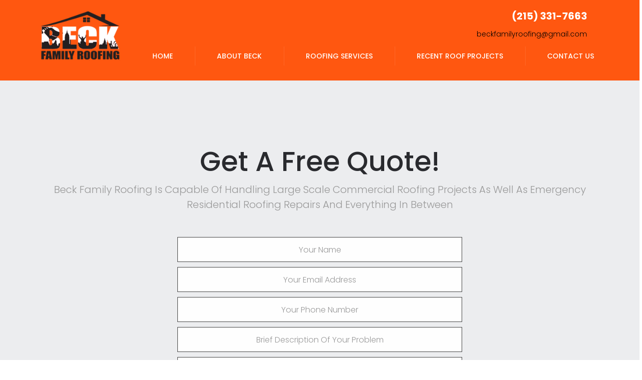

--- FILE ---
content_type: text/html; charset=UTF-8
request_url: https://www.beckfamilyroofing.net/quote.php
body_size: 5378
content:
<!DOCTYPE html>
<!--[if lt IE 7]>      <html class="no-js lt-ie9 lt-ie8 lt-ie7"> <![endif]-->
<!--[if IE 7]>         <html class="no-js lt-ie9 lt-ie8"> <![endif]-->
<!--[if IE 8]>         <html class="no-js lt-ie9"> <![endif]-->
<!--[if gt IE 8]><!-->
<html class="no-js">
<!--<![endif]-->

<head>
	<title>Get a Quote | Beck Family Roofing | (215) 331-ROOF</title>
	<meta charset="utf-8">
    <meta http-equiv="X-UA-Compatible" content="IE=EmulateIE9">
	<!--[if IE]>
        <meta http-equiv="X-UA-Compatible" content="IE=edge">
    <![endif]-->
	<meta name="description" content="Get a Quote from Beck Family Roofing">
	<meta name="viewport" content="width=device-width, initial-scale=1">
	<meta http-equiv="Content-Security-Policy" content="upgrade-insecure-requests">

	<!-- Place favicon.ico and apple-touch-icon.png in the root directory -->

	<link rel="stylesheet" href="css/bootstrap.min.css">
	<link rel="stylesheet" href="css/main.min.css" id="color-switcher-link">

	<link rel="stylesheet" href="css/animations.min.css">
	<link rel="stylesheet" href="css/fonts.min.css">
	<script src="js/vendor/modernizr-2.6.2.min.js"></script>


    <link rel="apple-touch-icon" sizes="57x57" href="favicons/apple-icon-57x57.png">
    <link rel="apple-touch-icon" sizes="60x60" href="favicons/apple-icon-60x60.png">
    <link rel="apple-touch-icon" sizes="72x72" href="favicons/apple-icon-72x72.png">
    <link rel="apple-touch-icon" sizes="76x76" href="favicons/apple-icon-76x76.png">
    <link rel="apple-touch-icon" sizes="114x114" href="favicons/apple-icon-114x114.png">
    <link rel="apple-touch-icon" sizes="120x120" href="favicons/apple-icon-120x120.png">
    <link rel="apple-touch-icon" sizes="144x144" href="favicons/apple-icon-144x144.png">
    <link rel="apple-touch-icon" sizes="152x152" href="favicons/apple-icon-152x152.png">
    <link rel="apple-touch-icon" sizes="180x180" href="favicons/apple-icon-180x180.png">
    <link rel="icon" type="image/png" sizes="192x192"  href="favicons/android-icon-192x192.png">
    <link rel="icon" type="image/png" sizes="32x32" href="favicons/favicon-32x32.png">
    <link rel="icon" type="image/png" sizes="96x96" href="favicons/favicon-96x96.png">
    <link rel="icon" type="image/png" sizes="16x16" href="favicons/favicon-16x16.png">
    <link rel="manifest" href="favicons/manifest.json">
    <meta name="msapplication-TileColor" content="#ffffff">
    <meta name="msapplication-TileImage" content="favicons/ms-icon-144x144.png">
    <meta name="theme-color" content="#ffffff">

	<script src='https://www.google.com/recaptcha/api.js'></script>
     
    <!--[if !IE]><!--><link rel="stylesheet" href="css/main.min.css" id="color-switcher-link"><!--<![endif]-->

    <link rel="stylesheet" href="css/main.orange.min.css">
    
    <!--[if IE]><link rel="stylesheet" href="css/mainie.css" id="color-switcher-link"><![endif]-->

	    <!--[if gte IE 9]>
		     
	<script>
		  alert("Congratulations! You are running old Internet Explorer 11  or a later version of Internet Explorer please update.");
		</script>
		<p>Thank you for closing the message box.</p>
	<![endif]-->


	<!--[if lt IE 9]>
        <script src="js/vendor/html5shiv.min.js"></script>
        <script src="js/vendor/respond.min.js"></script>
        
    <![endif]-->

</head><body>
		<!--[if lt IE 9]>
        <div class="bg-danger text-center">You are using an <strong>outdated</strong> browser. Please <a href="http://browsehappy.com/" class="highlight">upgrade your browser</a> to improve your experience.</div>
    <![endif]-->


	<!-- search modal -->
	<div class="modal" tabindex="-1" role="dialog" aria-labelledby="search_modal" id="search_modal">
		<div class="widget widget_search">
			<form method="get" class="searchform form-inline" action="contactform.php">
				<div class="form-group">
					<input type="text" value="" name="search" class="form-control" placeholder="Search keyword" id="modal-search-input">
				</div>
				<button type="submit" class="theme_button">Search</button>
			</form>
		</div>
	</div>

	<!-- wrappers for visual page editor and boxed version of template -->
	<div id="canvas">
		
		<div id="box_wrapper">

			<!-- template sections -->

			<section class="page_toplogo  table_section table_section_md ls">
				<div id="navbar" class="container">
					<div class="row">
						<div class="col-sm-8 text-center text-md-left">
                        
							<a href="https://beckfamilyroofing.net/" class="logo1" >
								<img src="https://beckfamilyroofing.net/images/logo-fixed.png"  alt="" >
								
							</a>
                            
							<!-- header toggler -->
							<span class="toggle_menu">
								<span></span>
							</span>

						</div>

						<div class="col-sm-4 text-center text-md-right">
							<div class="display_table">
								<div class="display_table_cell hidden">
									<a href="https://www.youtube.com/channel/UCb_xpjF-Ckmvl4ildM5SMhg" class="social-icon soc-youtube"></a>
									<a href="https://www.facebook.com/phillyBeckfamilyroofing/?epa=SEARCH_BOX" class="social-icon soc-facebook"></a>
									<a href="https://www.google.com/search?q=beck+family+roofing&oq=beck+family+roofing&aqs=chrome..69i57j0l3j69i60l2.13199j0j8&sourceid=chrome&ie=UTF-8" class="social-icon soc-google"></a>
								</div>
								<div class="clearfix"></div>
								<div class="display_table_cell">
									<span class="logo-meta">
									    <a href="tel:215-331-7663" class="contact-phone"><strong class="white">(215) 331-7663</strong>
                    					</a>
										
										<div class="clearfix"></div><br><!--info@beckfamilyroofing.com-->
											beckfamilyroofing@gmail.com
									</span>
                                    
								</div>
                                
            <!--heaser new locations-->                    
                                
                                
                                <header  class="page_header page_header200 header_gradient bordered_items">
				<div class="container">
					<div class="row">
						<div class="col-sm-12 text-center">
							<!-- main nav start -->
							<nav  class="mainmenu_wrapper">
								<nav class="mainmenu_wrapper">
								<a id="logo" href="/" class="logo01" >
								
                                <!--[if !IE]><!--><img id="logoim200"  src="https://beckfamilyroofing.net/images/logo-clear-orange.png" width="85%"   alt="" ><!--<![endif]-->
                                
                                
                               
                                
                                 <!--[if gte IE 9]>
                                 <img  id="logoim200"  src="images/logo.png" width=""   alt="" >
    
<![endif]-->
                                
							</a>
                            <a id="logotrue" href="https://beckfamilyroofing.net/" class="logo01" style="display:block; visibility:hidden;" >
								
                                <!--[if !IE]><!--><img  id="logoim200"  src="https://beckfamilyroofing.net/images/beck-logo-scroll-125.png" width="50%"   alt="" ><!--<![endif]-->
                                
                                
                               
                                
                                 <!--[if gte IE 9]>
                                 <img id="logoim200" src="images/beck-logo-scroll-125.png" style="width:60%; margin-left:100px; margin-top:10px; "  alt="" >
    
<![endif]-->
                                
							</a>
                            
                            
                                <ul class="mainmenu nav sf-menu sf-menu200">
									
                                    
                                    <li>
										<a href="https://beckfamilyroofing.net/index.php">HOME</a>
					
									</li>

									<li>
										<a href="https://beckfamilyroofing.net/about-beck-family-roofing.php">ABOUT BECK</a>
										</li>
										
									
										

											


									<li>
										<a href="https://beckfamilyroofing.net/beck-roofing-capabilities.php">ROOFING SERVICES</a>
									</li>

								
									<li>
										<a href="https://beckfamilyroofing.net/blog/">RECENT ROOF PROJECTS</a>
									

											</li>
										


								
									<li>
										<a href="https://beckfamilyroofing.net/contact-beck-roofing.php">CONTACT US</a>
									</li>
									<!-- eof contacts -->

								</ul>
							</nav>
							</nav>
                           
							<!-- eof main nav -->
						</div>
					</div>
				</div>
			</header>
            
            
            
            
            
            
            
            
							</div>
						</div>
					</div>
				</div>
			</section>
<div>
 
<script>
window.onscroll = function() {
	
  growShrinkLogo()
  
};


//////////////////////////////////////////////
function growShrinkLogo() {
  var Logo = document.getElementById("logo")
  var Logotwo = document.getElementById("logotrue")
  
  if (document.body.scrollTop > 80 || document.documentElement.scrollTop > 80) {

	 document.getElementById("logo").style.display = 'none';
    document.getElementById("logo").style.visibility = "hidden";
	
	Logo.style.width = '260px';
	Logo.style.top = '';
	
	
	Logotwo.style.top = '-2px';
	document.getElementById("logotrue").style.display = 'block';
	 document.getElementById("logotrue").style.visibility = "visible";
	
	
	
	

  } else {
	  document.getElementById("logotrue").style.visibility = "hidden";
	  document.getElementById("logotrue").style.display = 'none';
    Logo.style.width = '220px';
	Logo.style.top = '-75px';
	   
	
	document.getElementById("logo").style.display = 'block';
	 
	 document.getElementById("logo").style.visibility = "visible";
	

	
  }
}
</script><section class="ls ms section_padding_top_100 section_padding_bottom_75 columns_padding_25">
				<div class="container">
					<div class="row">
						<div class="col-sm-12">
							<div class="text-center">
								<h1>Get A Free Quote!</h1>
								<div class="fw-heading">
									<h5>Beck Family Roofing Is Capable Of Handling Large Scale Commercial Roofing Projects As Well As Emergency Residential Roofing Repairs And Everything In Between</h5>
								</div>
							</div>
							
						</div>
					</div>

					<div class="row">
						
						
						<div class="col-sm-12 to_animate">
							
							<form class="contact-form columns_padding_5" method="post" action="/">


								<div>
									<p class="contact-form-name">
										<input type="text" aria-required="true" size="30" value="" name="name" id="name" class="form-control" placeholder="Your Name">
									</p>
									<p class="contact-form-email">
										<input type="email" aria-required="true" size="30" value="" name="email" id="email" class="form-control" placeholder="Your Email Address">
									</p>
									<p class="contact-form-phone">
										<input type="phone" aria-required="true" size="30" value="" name="phone" id="phone" class="form-control" placeholder="Your Phone Number">
									</p>
									<p class="contact-form-subject">
										<input type="text" aria-required="true" size="30" value="" name="subject" id="subject" class="form-control" placeholder="Brief Description Of Your Problem">
									</p>
								</div>
								<div>

									<p class="contact-form-message">
										<textarea aria-required="true" rows="6" cols="45" name="message" id="message" class="form-control" placeholder="Please Describe In Detail The Nature Of Your Roofing Needs"></textarea>
									</p>
									<center>
    								    <div class="g-recaptcha" data-sitekey="6Ldn9I0UAAAAAK-tHjxxXUGAGe9oGyYaXyKBCeD4"></div>
                                    </center>
								</div>
                                
								<div class="row">
									<div class="col-sm-12">

										<p class="contact-form-submit text-center topmargin_30">
											<button type="submit" id="contact_form_submit" name="contact_submit" class="theme_button round-icon-big round-icon colormain and-white">Send Request
												<i class="rt-icon2-tick-outline"></i>
											</button>
										</p>
									</div>

								</div>
							</form>
						</div>
					</div>


				</div>
	
			</section>
		<!--	<section id="map"></section>-->

						<footer class="page_footer ds section_padding_top_65 section_padding_bottom_50">
				<div class="container">
					<div class="row">
						<div class="col-md-4 col-sm-6 to_animate" data-animation="scaleAppear">
							<div class="widget widget_text footer-email">
								<p>
									<a href="/"><img src="https://beckfamilyroofing.net/images/beck-logo-footer.png" alt=""></a>
								</p>
								<p>4320-2 E Wingohocking St.</p>
								<p>Philadelphia, PA. 19124</p>

								<p>
									<a target="_blank" href="mailto:beckfamilyroofing@gmail.com">
										<!--info@beckfamilyroofing.com-->
										beckfamilyroofing@gmail.com
									</a>
								</p>
								<p>(215) 331 ROOF</p>

							</div>
						</div>

						<div class="col-md-4 col-sm-6 to_animate">
							<div class="widget_text">
								<h5 class="widget-title m-uppercase w-hours-block">Working Hours</h5>
								<div class="border-paragraphs-footer">
									<p>Monday – Friday
										<span class="float-right">9 AM – 9 PM</span>
									</p>
									<p>Saturday
										<span class="float-right">9 AM – 9 PM</span>
									</p>
									<p>Sunday
										<span class="float-right">9 AM – 9 PM</span>
									</p>
									<br>
									<div class="widget widget_mailchimp">

										<h4 class="m-uppercase widget-title">Check Us Out On Social Media</h4>
										
										
										
										
										
										
															<ul id="menu-social-menu-short-footer" class="social-navigation social-footer">
										<li class="menu-item menu-item-type-custom menu-item-object-custom menu-item-783">
											<a target="_blank" href="https://www.facebook.com/phillyBeckfamilyroofing/" id="facebook" class="social-icon bg-icon rounded-icon soc-facebook"></a>
										</li>
										<!--	<li class="menu-item menu-item-type-custom menu-item-object-custom menu-item-782">
										<a href="#" class="social-icon bg-icon rounded-icon soc-twitter"></a>
									</li>-->
										<li class="menu-item menu-item-type-custom menu-item-object-custom menu-item-784">
											<a href="https://www.youtube.com/channel/UCb_xpjF-Ckmvl4ildM5SMhg" class="social-icon bg-icon rounded-icon soc-youtube"></a>
										</li>
										<li class="menu-item menu-item-type-custom menu-item-object-custom menu-item-784">
											<a href="https://www.google.com/maps/contrib/108479527225580642045/photos/@40.0117567,-75.0924372,17z/data=!3m1!4b1!4m3!8m2!3m1!1e1" id="googleIcon" class="social-icon bg-icon rounded-icon soc-google"></a>
										</li>
										<!--<li class="menu-item menu-item-type-custom menu-item-object-custom menu-item-784">
										<a href="#" class="social-icon bg-icon rounded-icon soc-pinterest"></a>
									</li>-->
										<!--	<li class="menu-item menu-item-type-custom menu-item-object-custom menu-item-784">
										<a href="#" class="social-icon bg-icon rounded-icon soc-linkedin"></a>
									</li>-->
									</ul>
										
										
										
										
										
										
										
										
										
										

						<!--				<ul id="menu-social-menu-short-footer" class="social-navigation social-footer">
											<li class="menu-item menu-item-type-custom menu-item-object-custom menu-item-783">
												<a href="https://www.facebook.com/phillyBeckfamilyroofing/" class="social-icon bg-icon rounded-icon soc-facebook"></a>
											</li>
									
											<li class="menu-item menu-item-type-custom menu-item-object-custom menu-item-784">
												<a href="https://www.youtube.com/channel/UCb_xpjF-Ckmvl4ildM5SMhg" class="social-icon bg-icon rounded-icon soc-youtube"></a>
											</li>
											<li class="menu-item menu-item-type-custom menu-item-object-custom menu-item-784">
												<a href="https://www.google.com/search?rlz=1C1CHBD_enUS767US767&ei=IjlTXL_WJNCZ5gKapYrYCg&q=beck+family+roofing&oq=beck+family+roofing&gs_l=psy-ab.3..0l3j38.4097.4097..4529...0.0..0.96.96.1......0....1..gws-wiz.wSibssMkFqY" class="social-icon bg-icon rounded-icon soc-google"></a>
											</li>
									
										</ul>-->

									</div>
								</div>

							</div>
						</div>

						<div class="col-md-4 col-sm-12 to_animate" data-animation="scaleAppear">
							<div class="discount-block">
								<a href="#">
									<span>Get
										<span>$50</span> off</span>
									<h5>Residential Roof Repairs</h5>
									<p>$100 off - New Roofs</p>
								</a>
							</div>
						</div>
					</div>
				</div>
			</footer>

			<section class="ds page_copyright table_section section_padding_25">
				<div class="container">
					<div class="row">
						<div class="col-sm-12 text-center">
							<p>&copy; BECK FAMILY ROOFING 2019 | Created by

								<a href="https://www.geekgroup.com">Computer Guy</a>
							</p>
						</div>
					</div>
				</div>
			</section>

			</div>
			<!-- eof #box_wrapper -->
			</div>
			<!-- eof #canvas -->

			<div class="preloader">
				<div class="preloader_image"></div>
			</div>

			<!-- Global site tag (gtag.js) - Google Analytics -->
			<script async src="https://www.googletagmanager.com/gtag/js?id=UA-142272705-1"></script>
			<script>
				window.dataLayer = window.dataLayer || [];

				function gtag() {
					dataLayer.push(arguments);
				}
				gtag('js', new Date());

				gtag('config', 'UA-142272705-1');
			</script>
	<script src="js/compressed.js"></script>
	<script src="js/main.js"></script>



	<!-- Map Scripts -->

	<script type="text/javascript" src="https://maps.googleapis.com/maps/api/js?sensor=false"></script>
	<script type="text/javascript">
		var lat;
		var lng;
		var map;
		var styles = [
		{
			"featureType": "administrative",
			"elementType": "labels.text.fill",
			"stylers": [
			{
				"color": "#444444"
			}]
		},
		{
			"featureType": "landscape",
			"elementType": "all",
			"stylers": [
			{
				"color": "#f2f2f2"
			}]
		},
		{
			"featureType": "poi",
			"elementType": "all",
			"stylers": [
			{
				"visibility": "off"
			}]
		},
		{
			"featureType": "road",
			"elementType": "all",
			"stylers": [
			{
				"saturation": -100
			},
			{
				"lightness": 45
			}]
		},
		{
			"featureType": "road.highway",
			"elementType": "all",
			"stylers": [
			{
				"visibility": "simplified"
			}]
		},
		{
			"featureType": "road.arterial",
			"elementType": "labels.icon",
			"stylers": [
			{
				"visibility": "off"
			}]
		},
		{
			"featureType": "transit",
			"elementType": "all",
			"stylers": [
			{
				"visibility": "off"
			}]
		},
		{
			"featureType": "water",
			"elementType": "all",
			"stylers": [
			{
				"color": "#46bcec"
			},
			{
				"visibility": "on"
			}]
		}];

		//type your address after "address="
		jQuery.getJSON('http://maps.googleapis.com/maps/api/geocode/json?address=london, baker street, 221b&sensor=false', function(data)
		{
			lat = data.results[0].geometry.location.lat;
			lng = data.results[0].geometry.location.lng;
		}).complete(function()
		{
			dxmapLoadMap();
		});

		function attachSecretMessage(marker, message)
		{
			var infowindow = new google.maps.InfoWindow(
			{
				content: message
			});
			google.maps.event.addListener(marker, 'click', function()
			{
				infowindow.open(map, marker);
			});
		}

		window.dxmapLoadMap = function()
		{
			var center = new google.maps.LatLng(lat, lng);
			var settings = {
				mapTypeId: google.maps.MapTypeId.ROADMAP,
				zoom: 16,
				draggable: false,
				scrollwheel: false,
				center: center,
				styles: styles
			};
			map = new google.maps.Map(document.getElementById('map'), settings);

			var marker = new google.maps.Marker(
			{
				position: center,
				title: 'Map title',
				map: map
			});
			marker.setTitle('Map title'.toString());
			//type your map title and description here
			attachSecretMessage(marker, '<h3>Map title</h3><p>Map HTML description</p>');
		}
	</script>

</body>

</html>

--- FILE ---
content_type: text/html; charset=utf-8
request_url: https://www.google.com/recaptcha/api2/anchor?ar=1&k=6Ldn9I0UAAAAAK-tHjxxXUGAGe9oGyYaXyKBCeD4&co=aHR0cHM6Ly93d3cuYmVja2ZhbWlseXJvb2ZpbmcubmV0OjQ0Mw..&hl=en&v=7gg7H51Q-naNfhmCP3_R47ho&size=normal&anchor-ms=20000&execute-ms=30000&cb=2dishj4cv0d0
body_size: 48814
content:
<!DOCTYPE HTML><html dir="ltr" lang="en"><head><meta http-equiv="Content-Type" content="text/html; charset=UTF-8">
<meta http-equiv="X-UA-Compatible" content="IE=edge">
<title>reCAPTCHA</title>
<style type="text/css">
/* cyrillic-ext */
@font-face {
  font-family: 'Roboto';
  font-style: normal;
  font-weight: 400;
  font-stretch: 100%;
  src: url(//fonts.gstatic.com/s/roboto/v48/KFO7CnqEu92Fr1ME7kSn66aGLdTylUAMa3GUBHMdazTgWw.woff2) format('woff2');
  unicode-range: U+0460-052F, U+1C80-1C8A, U+20B4, U+2DE0-2DFF, U+A640-A69F, U+FE2E-FE2F;
}
/* cyrillic */
@font-face {
  font-family: 'Roboto';
  font-style: normal;
  font-weight: 400;
  font-stretch: 100%;
  src: url(//fonts.gstatic.com/s/roboto/v48/KFO7CnqEu92Fr1ME7kSn66aGLdTylUAMa3iUBHMdazTgWw.woff2) format('woff2');
  unicode-range: U+0301, U+0400-045F, U+0490-0491, U+04B0-04B1, U+2116;
}
/* greek-ext */
@font-face {
  font-family: 'Roboto';
  font-style: normal;
  font-weight: 400;
  font-stretch: 100%;
  src: url(//fonts.gstatic.com/s/roboto/v48/KFO7CnqEu92Fr1ME7kSn66aGLdTylUAMa3CUBHMdazTgWw.woff2) format('woff2');
  unicode-range: U+1F00-1FFF;
}
/* greek */
@font-face {
  font-family: 'Roboto';
  font-style: normal;
  font-weight: 400;
  font-stretch: 100%;
  src: url(//fonts.gstatic.com/s/roboto/v48/KFO7CnqEu92Fr1ME7kSn66aGLdTylUAMa3-UBHMdazTgWw.woff2) format('woff2');
  unicode-range: U+0370-0377, U+037A-037F, U+0384-038A, U+038C, U+038E-03A1, U+03A3-03FF;
}
/* math */
@font-face {
  font-family: 'Roboto';
  font-style: normal;
  font-weight: 400;
  font-stretch: 100%;
  src: url(//fonts.gstatic.com/s/roboto/v48/KFO7CnqEu92Fr1ME7kSn66aGLdTylUAMawCUBHMdazTgWw.woff2) format('woff2');
  unicode-range: U+0302-0303, U+0305, U+0307-0308, U+0310, U+0312, U+0315, U+031A, U+0326-0327, U+032C, U+032F-0330, U+0332-0333, U+0338, U+033A, U+0346, U+034D, U+0391-03A1, U+03A3-03A9, U+03B1-03C9, U+03D1, U+03D5-03D6, U+03F0-03F1, U+03F4-03F5, U+2016-2017, U+2034-2038, U+203C, U+2040, U+2043, U+2047, U+2050, U+2057, U+205F, U+2070-2071, U+2074-208E, U+2090-209C, U+20D0-20DC, U+20E1, U+20E5-20EF, U+2100-2112, U+2114-2115, U+2117-2121, U+2123-214F, U+2190, U+2192, U+2194-21AE, U+21B0-21E5, U+21F1-21F2, U+21F4-2211, U+2213-2214, U+2216-22FF, U+2308-230B, U+2310, U+2319, U+231C-2321, U+2336-237A, U+237C, U+2395, U+239B-23B7, U+23D0, U+23DC-23E1, U+2474-2475, U+25AF, U+25B3, U+25B7, U+25BD, U+25C1, U+25CA, U+25CC, U+25FB, U+266D-266F, U+27C0-27FF, U+2900-2AFF, U+2B0E-2B11, U+2B30-2B4C, U+2BFE, U+3030, U+FF5B, U+FF5D, U+1D400-1D7FF, U+1EE00-1EEFF;
}
/* symbols */
@font-face {
  font-family: 'Roboto';
  font-style: normal;
  font-weight: 400;
  font-stretch: 100%;
  src: url(//fonts.gstatic.com/s/roboto/v48/KFO7CnqEu92Fr1ME7kSn66aGLdTylUAMaxKUBHMdazTgWw.woff2) format('woff2');
  unicode-range: U+0001-000C, U+000E-001F, U+007F-009F, U+20DD-20E0, U+20E2-20E4, U+2150-218F, U+2190, U+2192, U+2194-2199, U+21AF, U+21E6-21F0, U+21F3, U+2218-2219, U+2299, U+22C4-22C6, U+2300-243F, U+2440-244A, U+2460-24FF, U+25A0-27BF, U+2800-28FF, U+2921-2922, U+2981, U+29BF, U+29EB, U+2B00-2BFF, U+4DC0-4DFF, U+FFF9-FFFB, U+10140-1018E, U+10190-1019C, U+101A0, U+101D0-101FD, U+102E0-102FB, U+10E60-10E7E, U+1D2C0-1D2D3, U+1D2E0-1D37F, U+1F000-1F0FF, U+1F100-1F1AD, U+1F1E6-1F1FF, U+1F30D-1F30F, U+1F315, U+1F31C, U+1F31E, U+1F320-1F32C, U+1F336, U+1F378, U+1F37D, U+1F382, U+1F393-1F39F, U+1F3A7-1F3A8, U+1F3AC-1F3AF, U+1F3C2, U+1F3C4-1F3C6, U+1F3CA-1F3CE, U+1F3D4-1F3E0, U+1F3ED, U+1F3F1-1F3F3, U+1F3F5-1F3F7, U+1F408, U+1F415, U+1F41F, U+1F426, U+1F43F, U+1F441-1F442, U+1F444, U+1F446-1F449, U+1F44C-1F44E, U+1F453, U+1F46A, U+1F47D, U+1F4A3, U+1F4B0, U+1F4B3, U+1F4B9, U+1F4BB, U+1F4BF, U+1F4C8-1F4CB, U+1F4D6, U+1F4DA, U+1F4DF, U+1F4E3-1F4E6, U+1F4EA-1F4ED, U+1F4F7, U+1F4F9-1F4FB, U+1F4FD-1F4FE, U+1F503, U+1F507-1F50B, U+1F50D, U+1F512-1F513, U+1F53E-1F54A, U+1F54F-1F5FA, U+1F610, U+1F650-1F67F, U+1F687, U+1F68D, U+1F691, U+1F694, U+1F698, U+1F6AD, U+1F6B2, U+1F6B9-1F6BA, U+1F6BC, U+1F6C6-1F6CF, U+1F6D3-1F6D7, U+1F6E0-1F6EA, U+1F6F0-1F6F3, U+1F6F7-1F6FC, U+1F700-1F7FF, U+1F800-1F80B, U+1F810-1F847, U+1F850-1F859, U+1F860-1F887, U+1F890-1F8AD, U+1F8B0-1F8BB, U+1F8C0-1F8C1, U+1F900-1F90B, U+1F93B, U+1F946, U+1F984, U+1F996, U+1F9E9, U+1FA00-1FA6F, U+1FA70-1FA7C, U+1FA80-1FA89, U+1FA8F-1FAC6, U+1FACE-1FADC, U+1FADF-1FAE9, U+1FAF0-1FAF8, U+1FB00-1FBFF;
}
/* vietnamese */
@font-face {
  font-family: 'Roboto';
  font-style: normal;
  font-weight: 400;
  font-stretch: 100%;
  src: url(//fonts.gstatic.com/s/roboto/v48/KFO7CnqEu92Fr1ME7kSn66aGLdTylUAMa3OUBHMdazTgWw.woff2) format('woff2');
  unicode-range: U+0102-0103, U+0110-0111, U+0128-0129, U+0168-0169, U+01A0-01A1, U+01AF-01B0, U+0300-0301, U+0303-0304, U+0308-0309, U+0323, U+0329, U+1EA0-1EF9, U+20AB;
}
/* latin-ext */
@font-face {
  font-family: 'Roboto';
  font-style: normal;
  font-weight: 400;
  font-stretch: 100%;
  src: url(//fonts.gstatic.com/s/roboto/v48/KFO7CnqEu92Fr1ME7kSn66aGLdTylUAMa3KUBHMdazTgWw.woff2) format('woff2');
  unicode-range: U+0100-02BA, U+02BD-02C5, U+02C7-02CC, U+02CE-02D7, U+02DD-02FF, U+0304, U+0308, U+0329, U+1D00-1DBF, U+1E00-1E9F, U+1EF2-1EFF, U+2020, U+20A0-20AB, U+20AD-20C0, U+2113, U+2C60-2C7F, U+A720-A7FF;
}
/* latin */
@font-face {
  font-family: 'Roboto';
  font-style: normal;
  font-weight: 400;
  font-stretch: 100%;
  src: url(//fonts.gstatic.com/s/roboto/v48/KFO7CnqEu92Fr1ME7kSn66aGLdTylUAMa3yUBHMdazQ.woff2) format('woff2');
  unicode-range: U+0000-00FF, U+0131, U+0152-0153, U+02BB-02BC, U+02C6, U+02DA, U+02DC, U+0304, U+0308, U+0329, U+2000-206F, U+20AC, U+2122, U+2191, U+2193, U+2212, U+2215, U+FEFF, U+FFFD;
}
/* cyrillic-ext */
@font-face {
  font-family: 'Roboto';
  font-style: normal;
  font-weight: 500;
  font-stretch: 100%;
  src: url(//fonts.gstatic.com/s/roboto/v48/KFO7CnqEu92Fr1ME7kSn66aGLdTylUAMa3GUBHMdazTgWw.woff2) format('woff2');
  unicode-range: U+0460-052F, U+1C80-1C8A, U+20B4, U+2DE0-2DFF, U+A640-A69F, U+FE2E-FE2F;
}
/* cyrillic */
@font-face {
  font-family: 'Roboto';
  font-style: normal;
  font-weight: 500;
  font-stretch: 100%;
  src: url(//fonts.gstatic.com/s/roboto/v48/KFO7CnqEu92Fr1ME7kSn66aGLdTylUAMa3iUBHMdazTgWw.woff2) format('woff2');
  unicode-range: U+0301, U+0400-045F, U+0490-0491, U+04B0-04B1, U+2116;
}
/* greek-ext */
@font-face {
  font-family: 'Roboto';
  font-style: normal;
  font-weight: 500;
  font-stretch: 100%;
  src: url(//fonts.gstatic.com/s/roboto/v48/KFO7CnqEu92Fr1ME7kSn66aGLdTylUAMa3CUBHMdazTgWw.woff2) format('woff2');
  unicode-range: U+1F00-1FFF;
}
/* greek */
@font-face {
  font-family: 'Roboto';
  font-style: normal;
  font-weight: 500;
  font-stretch: 100%;
  src: url(//fonts.gstatic.com/s/roboto/v48/KFO7CnqEu92Fr1ME7kSn66aGLdTylUAMa3-UBHMdazTgWw.woff2) format('woff2');
  unicode-range: U+0370-0377, U+037A-037F, U+0384-038A, U+038C, U+038E-03A1, U+03A3-03FF;
}
/* math */
@font-face {
  font-family: 'Roboto';
  font-style: normal;
  font-weight: 500;
  font-stretch: 100%;
  src: url(//fonts.gstatic.com/s/roboto/v48/KFO7CnqEu92Fr1ME7kSn66aGLdTylUAMawCUBHMdazTgWw.woff2) format('woff2');
  unicode-range: U+0302-0303, U+0305, U+0307-0308, U+0310, U+0312, U+0315, U+031A, U+0326-0327, U+032C, U+032F-0330, U+0332-0333, U+0338, U+033A, U+0346, U+034D, U+0391-03A1, U+03A3-03A9, U+03B1-03C9, U+03D1, U+03D5-03D6, U+03F0-03F1, U+03F4-03F5, U+2016-2017, U+2034-2038, U+203C, U+2040, U+2043, U+2047, U+2050, U+2057, U+205F, U+2070-2071, U+2074-208E, U+2090-209C, U+20D0-20DC, U+20E1, U+20E5-20EF, U+2100-2112, U+2114-2115, U+2117-2121, U+2123-214F, U+2190, U+2192, U+2194-21AE, U+21B0-21E5, U+21F1-21F2, U+21F4-2211, U+2213-2214, U+2216-22FF, U+2308-230B, U+2310, U+2319, U+231C-2321, U+2336-237A, U+237C, U+2395, U+239B-23B7, U+23D0, U+23DC-23E1, U+2474-2475, U+25AF, U+25B3, U+25B7, U+25BD, U+25C1, U+25CA, U+25CC, U+25FB, U+266D-266F, U+27C0-27FF, U+2900-2AFF, U+2B0E-2B11, U+2B30-2B4C, U+2BFE, U+3030, U+FF5B, U+FF5D, U+1D400-1D7FF, U+1EE00-1EEFF;
}
/* symbols */
@font-face {
  font-family: 'Roboto';
  font-style: normal;
  font-weight: 500;
  font-stretch: 100%;
  src: url(//fonts.gstatic.com/s/roboto/v48/KFO7CnqEu92Fr1ME7kSn66aGLdTylUAMaxKUBHMdazTgWw.woff2) format('woff2');
  unicode-range: U+0001-000C, U+000E-001F, U+007F-009F, U+20DD-20E0, U+20E2-20E4, U+2150-218F, U+2190, U+2192, U+2194-2199, U+21AF, U+21E6-21F0, U+21F3, U+2218-2219, U+2299, U+22C4-22C6, U+2300-243F, U+2440-244A, U+2460-24FF, U+25A0-27BF, U+2800-28FF, U+2921-2922, U+2981, U+29BF, U+29EB, U+2B00-2BFF, U+4DC0-4DFF, U+FFF9-FFFB, U+10140-1018E, U+10190-1019C, U+101A0, U+101D0-101FD, U+102E0-102FB, U+10E60-10E7E, U+1D2C0-1D2D3, U+1D2E0-1D37F, U+1F000-1F0FF, U+1F100-1F1AD, U+1F1E6-1F1FF, U+1F30D-1F30F, U+1F315, U+1F31C, U+1F31E, U+1F320-1F32C, U+1F336, U+1F378, U+1F37D, U+1F382, U+1F393-1F39F, U+1F3A7-1F3A8, U+1F3AC-1F3AF, U+1F3C2, U+1F3C4-1F3C6, U+1F3CA-1F3CE, U+1F3D4-1F3E0, U+1F3ED, U+1F3F1-1F3F3, U+1F3F5-1F3F7, U+1F408, U+1F415, U+1F41F, U+1F426, U+1F43F, U+1F441-1F442, U+1F444, U+1F446-1F449, U+1F44C-1F44E, U+1F453, U+1F46A, U+1F47D, U+1F4A3, U+1F4B0, U+1F4B3, U+1F4B9, U+1F4BB, U+1F4BF, U+1F4C8-1F4CB, U+1F4D6, U+1F4DA, U+1F4DF, U+1F4E3-1F4E6, U+1F4EA-1F4ED, U+1F4F7, U+1F4F9-1F4FB, U+1F4FD-1F4FE, U+1F503, U+1F507-1F50B, U+1F50D, U+1F512-1F513, U+1F53E-1F54A, U+1F54F-1F5FA, U+1F610, U+1F650-1F67F, U+1F687, U+1F68D, U+1F691, U+1F694, U+1F698, U+1F6AD, U+1F6B2, U+1F6B9-1F6BA, U+1F6BC, U+1F6C6-1F6CF, U+1F6D3-1F6D7, U+1F6E0-1F6EA, U+1F6F0-1F6F3, U+1F6F7-1F6FC, U+1F700-1F7FF, U+1F800-1F80B, U+1F810-1F847, U+1F850-1F859, U+1F860-1F887, U+1F890-1F8AD, U+1F8B0-1F8BB, U+1F8C0-1F8C1, U+1F900-1F90B, U+1F93B, U+1F946, U+1F984, U+1F996, U+1F9E9, U+1FA00-1FA6F, U+1FA70-1FA7C, U+1FA80-1FA89, U+1FA8F-1FAC6, U+1FACE-1FADC, U+1FADF-1FAE9, U+1FAF0-1FAF8, U+1FB00-1FBFF;
}
/* vietnamese */
@font-face {
  font-family: 'Roboto';
  font-style: normal;
  font-weight: 500;
  font-stretch: 100%;
  src: url(//fonts.gstatic.com/s/roboto/v48/KFO7CnqEu92Fr1ME7kSn66aGLdTylUAMa3OUBHMdazTgWw.woff2) format('woff2');
  unicode-range: U+0102-0103, U+0110-0111, U+0128-0129, U+0168-0169, U+01A0-01A1, U+01AF-01B0, U+0300-0301, U+0303-0304, U+0308-0309, U+0323, U+0329, U+1EA0-1EF9, U+20AB;
}
/* latin-ext */
@font-face {
  font-family: 'Roboto';
  font-style: normal;
  font-weight: 500;
  font-stretch: 100%;
  src: url(//fonts.gstatic.com/s/roboto/v48/KFO7CnqEu92Fr1ME7kSn66aGLdTylUAMa3KUBHMdazTgWw.woff2) format('woff2');
  unicode-range: U+0100-02BA, U+02BD-02C5, U+02C7-02CC, U+02CE-02D7, U+02DD-02FF, U+0304, U+0308, U+0329, U+1D00-1DBF, U+1E00-1E9F, U+1EF2-1EFF, U+2020, U+20A0-20AB, U+20AD-20C0, U+2113, U+2C60-2C7F, U+A720-A7FF;
}
/* latin */
@font-face {
  font-family: 'Roboto';
  font-style: normal;
  font-weight: 500;
  font-stretch: 100%;
  src: url(//fonts.gstatic.com/s/roboto/v48/KFO7CnqEu92Fr1ME7kSn66aGLdTylUAMa3yUBHMdazQ.woff2) format('woff2');
  unicode-range: U+0000-00FF, U+0131, U+0152-0153, U+02BB-02BC, U+02C6, U+02DA, U+02DC, U+0304, U+0308, U+0329, U+2000-206F, U+20AC, U+2122, U+2191, U+2193, U+2212, U+2215, U+FEFF, U+FFFD;
}
/* cyrillic-ext */
@font-face {
  font-family: 'Roboto';
  font-style: normal;
  font-weight: 900;
  font-stretch: 100%;
  src: url(//fonts.gstatic.com/s/roboto/v48/KFO7CnqEu92Fr1ME7kSn66aGLdTylUAMa3GUBHMdazTgWw.woff2) format('woff2');
  unicode-range: U+0460-052F, U+1C80-1C8A, U+20B4, U+2DE0-2DFF, U+A640-A69F, U+FE2E-FE2F;
}
/* cyrillic */
@font-face {
  font-family: 'Roboto';
  font-style: normal;
  font-weight: 900;
  font-stretch: 100%;
  src: url(//fonts.gstatic.com/s/roboto/v48/KFO7CnqEu92Fr1ME7kSn66aGLdTylUAMa3iUBHMdazTgWw.woff2) format('woff2');
  unicode-range: U+0301, U+0400-045F, U+0490-0491, U+04B0-04B1, U+2116;
}
/* greek-ext */
@font-face {
  font-family: 'Roboto';
  font-style: normal;
  font-weight: 900;
  font-stretch: 100%;
  src: url(//fonts.gstatic.com/s/roboto/v48/KFO7CnqEu92Fr1ME7kSn66aGLdTylUAMa3CUBHMdazTgWw.woff2) format('woff2');
  unicode-range: U+1F00-1FFF;
}
/* greek */
@font-face {
  font-family: 'Roboto';
  font-style: normal;
  font-weight: 900;
  font-stretch: 100%;
  src: url(//fonts.gstatic.com/s/roboto/v48/KFO7CnqEu92Fr1ME7kSn66aGLdTylUAMa3-UBHMdazTgWw.woff2) format('woff2');
  unicode-range: U+0370-0377, U+037A-037F, U+0384-038A, U+038C, U+038E-03A1, U+03A3-03FF;
}
/* math */
@font-face {
  font-family: 'Roboto';
  font-style: normal;
  font-weight: 900;
  font-stretch: 100%;
  src: url(//fonts.gstatic.com/s/roboto/v48/KFO7CnqEu92Fr1ME7kSn66aGLdTylUAMawCUBHMdazTgWw.woff2) format('woff2');
  unicode-range: U+0302-0303, U+0305, U+0307-0308, U+0310, U+0312, U+0315, U+031A, U+0326-0327, U+032C, U+032F-0330, U+0332-0333, U+0338, U+033A, U+0346, U+034D, U+0391-03A1, U+03A3-03A9, U+03B1-03C9, U+03D1, U+03D5-03D6, U+03F0-03F1, U+03F4-03F5, U+2016-2017, U+2034-2038, U+203C, U+2040, U+2043, U+2047, U+2050, U+2057, U+205F, U+2070-2071, U+2074-208E, U+2090-209C, U+20D0-20DC, U+20E1, U+20E5-20EF, U+2100-2112, U+2114-2115, U+2117-2121, U+2123-214F, U+2190, U+2192, U+2194-21AE, U+21B0-21E5, U+21F1-21F2, U+21F4-2211, U+2213-2214, U+2216-22FF, U+2308-230B, U+2310, U+2319, U+231C-2321, U+2336-237A, U+237C, U+2395, U+239B-23B7, U+23D0, U+23DC-23E1, U+2474-2475, U+25AF, U+25B3, U+25B7, U+25BD, U+25C1, U+25CA, U+25CC, U+25FB, U+266D-266F, U+27C0-27FF, U+2900-2AFF, U+2B0E-2B11, U+2B30-2B4C, U+2BFE, U+3030, U+FF5B, U+FF5D, U+1D400-1D7FF, U+1EE00-1EEFF;
}
/* symbols */
@font-face {
  font-family: 'Roboto';
  font-style: normal;
  font-weight: 900;
  font-stretch: 100%;
  src: url(//fonts.gstatic.com/s/roboto/v48/KFO7CnqEu92Fr1ME7kSn66aGLdTylUAMaxKUBHMdazTgWw.woff2) format('woff2');
  unicode-range: U+0001-000C, U+000E-001F, U+007F-009F, U+20DD-20E0, U+20E2-20E4, U+2150-218F, U+2190, U+2192, U+2194-2199, U+21AF, U+21E6-21F0, U+21F3, U+2218-2219, U+2299, U+22C4-22C6, U+2300-243F, U+2440-244A, U+2460-24FF, U+25A0-27BF, U+2800-28FF, U+2921-2922, U+2981, U+29BF, U+29EB, U+2B00-2BFF, U+4DC0-4DFF, U+FFF9-FFFB, U+10140-1018E, U+10190-1019C, U+101A0, U+101D0-101FD, U+102E0-102FB, U+10E60-10E7E, U+1D2C0-1D2D3, U+1D2E0-1D37F, U+1F000-1F0FF, U+1F100-1F1AD, U+1F1E6-1F1FF, U+1F30D-1F30F, U+1F315, U+1F31C, U+1F31E, U+1F320-1F32C, U+1F336, U+1F378, U+1F37D, U+1F382, U+1F393-1F39F, U+1F3A7-1F3A8, U+1F3AC-1F3AF, U+1F3C2, U+1F3C4-1F3C6, U+1F3CA-1F3CE, U+1F3D4-1F3E0, U+1F3ED, U+1F3F1-1F3F3, U+1F3F5-1F3F7, U+1F408, U+1F415, U+1F41F, U+1F426, U+1F43F, U+1F441-1F442, U+1F444, U+1F446-1F449, U+1F44C-1F44E, U+1F453, U+1F46A, U+1F47D, U+1F4A3, U+1F4B0, U+1F4B3, U+1F4B9, U+1F4BB, U+1F4BF, U+1F4C8-1F4CB, U+1F4D6, U+1F4DA, U+1F4DF, U+1F4E3-1F4E6, U+1F4EA-1F4ED, U+1F4F7, U+1F4F9-1F4FB, U+1F4FD-1F4FE, U+1F503, U+1F507-1F50B, U+1F50D, U+1F512-1F513, U+1F53E-1F54A, U+1F54F-1F5FA, U+1F610, U+1F650-1F67F, U+1F687, U+1F68D, U+1F691, U+1F694, U+1F698, U+1F6AD, U+1F6B2, U+1F6B9-1F6BA, U+1F6BC, U+1F6C6-1F6CF, U+1F6D3-1F6D7, U+1F6E0-1F6EA, U+1F6F0-1F6F3, U+1F6F7-1F6FC, U+1F700-1F7FF, U+1F800-1F80B, U+1F810-1F847, U+1F850-1F859, U+1F860-1F887, U+1F890-1F8AD, U+1F8B0-1F8BB, U+1F8C0-1F8C1, U+1F900-1F90B, U+1F93B, U+1F946, U+1F984, U+1F996, U+1F9E9, U+1FA00-1FA6F, U+1FA70-1FA7C, U+1FA80-1FA89, U+1FA8F-1FAC6, U+1FACE-1FADC, U+1FADF-1FAE9, U+1FAF0-1FAF8, U+1FB00-1FBFF;
}
/* vietnamese */
@font-face {
  font-family: 'Roboto';
  font-style: normal;
  font-weight: 900;
  font-stretch: 100%;
  src: url(//fonts.gstatic.com/s/roboto/v48/KFO7CnqEu92Fr1ME7kSn66aGLdTylUAMa3OUBHMdazTgWw.woff2) format('woff2');
  unicode-range: U+0102-0103, U+0110-0111, U+0128-0129, U+0168-0169, U+01A0-01A1, U+01AF-01B0, U+0300-0301, U+0303-0304, U+0308-0309, U+0323, U+0329, U+1EA0-1EF9, U+20AB;
}
/* latin-ext */
@font-face {
  font-family: 'Roboto';
  font-style: normal;
  font-weight: 900;
  font-stretch: 100%;
  src: url(//fonts.gstatic.com/s/roboto/v48/KFO7CnqEu92Fr1ME7kSn66aGLdTylUAMa3KUBHMdazTgWw.woff2) format('woff2');
  unicode-range: U+0100-02BA, U+02BD-02C5, U+02C7-02CC, U+02CE-02D7, U+02DD-02FF, U+0304, U+0308, U+0329, U+1D00-1DBF, U+1E00-1E9F, U+1EF2-1EFF, U+2020, U+20A0-20AB, U+20AD-20C0, U+2113, U+2C60-2C7F, U+A720-A7FF;
}
/* latin */
@font-face {
  font-family: 'Roboto';
  font-style: normal;
  font-weight: 900;
  font-stretch: 100%;
  src: url(//fonts.gstatic.com/s/roboto/v48/KFO7CnqEu92Fr1ME7kSn66aGLdTylUAMa3yUBHMdazQ.woff2) format('woff2');
  unicode-range: U+0000-00FF, U+0131, U+0152-0153, U+02BB-02BC, U+02C6, U+02DA, U+02DC, U+0304, U+0308, U+0329, U+2000-206F, U+20AC, U+2122, U+2191, U+2193, U+2212, U+2215, U+FEFF, U+FFFD;
}

</style>
<link rel="stylesheet" type="text/css" href="https://www.gstatic.com/recaptcha/releases/7gg7H51Q-naNfhmCP3_R47ho/styles__ltr.css">
<script nonce="ScWczUBhuEI3vRngdEQCmA" type="text/javascript">window['__recaptcha_api'] = 'https://www.google.com/recaptcha/api2/';</script>
<script type="text/javascript" src="https://www.gstatic.com/recaptcha/releases/7gg7H51Q-naNfhmCP3_R47ho/recaptcha__en.js" nonce="ScWczUBhuEI3vRngdEQCmA">
      
    </script></head>
<body><div id="rc-anchor-alert" class="rc-anchor-alert"></div>
<input type="hidden" id="recaptcha-token" value="[base64]">
<script type="text/javascript" nonce="ScWczUBhuEI3vRngdEQCmA">
      recaptcha.anchor.Main.init("[\x22ainput\x22,[\x22bgdata\x22,\x22\x22,\[base64]/[base64]/[base64]/KE4oMTI0LHYsdi5HKSxMWihsLHYpKTpOKDEyNCx2LGwpLFYpLHYpLFQpKSxGKDE3MSx2KX0scjc9ZnVuY3Rpb24obCl7cmV0dXJuIGx9LEM9ZnVuY3Rpb24obCxWLHYpe04odixsLFYpLFZbYWtdPTI3OTZ9LG49ZnVuY3Rpb24obCxWKXtWLlg9KChWLlg/[base64]/[base64]/[base64]/[base64]/[base64]/[base64]/[base64]/[base64]/[base64]/[base64]/[base64]\\u003d\x22,\[base64]\\u003d\\u003d\x22,\x22wrITw5FBw6PDkn/DvG/Dj2PDqsKOAy7DosKrwqnDr1UMwoIwL8KiwqhPL8KyYMONw63CvcO8NSHDkcKPw4VCw49Kw4TCghNVY3fDjMOMw6vCli17V8OCwofCucKFaADDlMO3w7NZeMOsw5cqHsKpw5k/OMKtWT3CksKsKsO4a0jDr0ZcwrslTFPChcKKwrXDnsOowprDi8O7fkIJwoLDj8K5wpE1VHTDv8OSfkPDjcOIVUDDlsOcw4QEQMOpccKEwpwLWX/DuMKJw7PDthXCrcKCw5rCgkrDqsKewr8vTVdNEk4mwqjDn8O3azrDgBETdMOGw69qw7cqw6dROnnCh8OZLF7CrMKBCsOXw7bDvQ1iw7/CrF5fwqZhwrbDkRfDjsOxwptEGcKywoHDrcOZw6DCnMKhwopnPQXDsB5Ga8O+worCk8K4w6PDsMKUw6jCh8KRB8OaSEHCssOkwqwjIUZ8G8OPIH/Cu8KOwpLCi8OEccKjwrvDs0XDkMKGwpzDtFd2w7XCvMK7MsOdNsOWVERgCMKnTz1vJgLCv3V9w51gPwlyIcOIw4/Dv3PDu1TDrMOJGMOGbsOswqfCtMK4wqfCkCcxw4hKw70NdmccwrTDjcKrN2gjSsOdwqdJQcKnwqjClTDDlsKTP8KTeMKBasKLWcKUw6ZXwrJww6UPw64PwqELeQHDgxfCg0h/w7Atw7QsPC/Cr8KBwoLCrsO0BXTDqQjDtcKlwrjCkDhVw7rDvsKAK8Kdf8O0wqzDpVRMwpfCqDTDpsOSwpTCrcKeFMKyGQc1w5DCoEFIwogswoVWO0tGbHPDqcORwrRBciZLw6/Clx/DijDDgiwmPnduLQAEwrR0w4fClsOSwp3Cn8KLZcOlw5cjwrcfwrEXwofDksOJwp/DrMKhPsKkCjs1bW5KX8O5w71fw7MKwqc6wrDCgAY+bGxEd8KLOsKRSlzCscOYYG5ywqXCocOHwqTCjHHDlVXChMOxwpvCssKhw5M/[base64]/CiRrDnWd2NFZ5csOSdMOLw7NmJ2XCmAVcB8KPYCZUwoYZw7bDusKdFsKgwrzClsKrw6Nyw4N+JcKSFnHDrcOMdsOpw4TDjzXCocOlwrMfLsOvGjjCtsOxLkB+DcOiw6jClxzDjcOlMF4swr/DnnbCu8OzwqLDu8O7chjDl8KjwobCiGvCtFAow7rDv8Khwp4iw50ewrLCvsKtwrfDmUfDlMKiwofDj3xZwox5w7EPw7jCrcKqaMKkw7wVCsOTV8KZfDLDm8K5woI1w5XCsyDCiBA0cAPCkBEgwrTDohUXTS/CswDCt8O9dsOOwpxPXxzDl8KVH0Acw4TCvcOew4vCvMKVUMOXw4FkMG/DrsO4RkYWwq/CqUHCjcKSw5zDgFvDo3PCg8KfYWVXH8OHw4Y7DmfDjcKCw6gkMkbCnMKKbcKmWQgZEcKyVj0iHMK9Q8KIFXswSMK4w4PDnMKRJMKWcygKw7PCgSQrw7HCoRfDsMKdw7MdCXjCjsKPBcOFCsOpZcOVMxx5w6UAw5XCmQ/DrsO5PWXCgcK/wojDtsKeD8KFN14nNMKyw5DDgCoFX0BQwo/DjcOfO8KUKVYiQ8Oawr7DsMKyw5p5w5TDjMK/CzHDtRwnenEVTMO4w55FwpzDjHHDgsKzJMOyVMOSQHNRwqR6UjJRRTtjwqsdw4rDpsK+CcKvwqDDtWvCkMO0EcOWw7t3w7Ytw5B0LHpeTj3Dkg83RMKkwrl4eTHDmcK9WHdiw4VJecO+JMOcOAYMw5UTFMKNw6DCqMKUaB/CocOBFmwcw48sbgZeX8KQwqPCtlMibMOSw7HCkMKqwqXDuCnCkMOkw5HClcOlfcOowrnDr8OGN8Kiwq7DrMOzw4cbRsOhwqpNw4XCiG1jwrEGwptMwo4/[base64]/RCHDkATCgxtiwoTDl8KVXMOiw4ZUw4TCisKECFwWNcO1w67CjMKhZ8O9eRjDvG8DQ8Krw63CtARhw54iwp0AcXDDocOzcijDiFtXXMOVw68gZmbCpH/DvsKVw6HDqijCtsKBw6RGwo7DlyBXKkoXJWRmw7Utw4nCrzrCrSjDnGJMw6tqAHwqEDzDo8OYHcOew5kkNihaQxXDtcKdb2pPe2URScOsUMKlDSJWSCTCkMOpa8O7LH1zShp2dQgiwp/Dvh1GF8KQwoDCoQ3CgCBnw60swoUvNkUow6fChHHCs17DssKyw7t4w6YuY8OHw70jwpfCr8KNEXPDoMOdZ8KLDsOuw4DDi8Onw6nCgRHDkh8gJyLCpQpRLmHCs8Oew5UpwpTDisKnwrXDgRIxwqkeLH7Drg4hw53DixTDkWZTw77DtR/DslbCg8O5w4xZDcOAH8Ofw4nDgMK+WEokw6DDncOcKDUWVsO/SRjDrBosw57Dp2p+R8OAwoZ8LTTCh1Atw5PChsOlwoxawrtzwq/DoMOlwoVLDmvChz1/[base64]/CiMKdwrPCjAV9w7PCtUU+TcOQShxqwrvDiyPDtcKCw7XDtcOkw4UqBsOfwqXChMKoS8K8woMjwovDn8KnwpPCnMKsIAEQwpZVWHnDi3XCtizCrD3DhUHDrsOHTw4Uw6PCs3HDm2xxaBHDjMOlG8O4wrnClMK6Y8KKw6/Dj8Ksw5BRbRA+bHxvUhl0woTDtsOSwojCrzcOa1Mqw5HDnHlhCMO+DGZTRsO+BUwwU3LDmcOtwq9LFVbDq3bDt1bClMO7AsOlw4MVWsOLwrXDoE/CpkbCowHCvsOPCkVjw4B+woDDqAfDnj8uwoZJMhN+cMKIJcK3w5DCh8OtIEDDmMKHIMOWwqAUEsKpw5YBw5HDqDMPb8KMYSNgS8OXwoxnw4vCuSbCnw8iKnrDtMKmwpwCw53CqVnCicKywqVcw7h0OS/CoilfwonCrMKnH8Ksw6Nkw4NResOifnEuw6jCkgHDpcOBw70qU2EWeUHDp3fCujdNwrzDsATDj8OsbljCi8KyAXnCpcK5BFxVw4HDvsOVwqHDj8O8PFknEcKUwpt0H39HwpMsD8K+c8Ovw4J3YcKsID8aWsO/[base64]/CssOvNsKSa8Oowpo0w7YMw5HCuWVwf8OPwoExC8OHw5bCg8KPC8OnbkzCi8KbKgnDhcOxIsORwozDomvCi8KPw7zDsEXDmSjCg0zDtxsCwpggw6Qya8OVwpgvBVJZwqXCkirDm8OLf8KSRFHDucK9w5nDoXwfwokYfcO/w50yw4EfDMKsWsOkwrtuICkmAsODw79nUcKew5bCjsKBDcKxNcKfwoXCqkQ5OQAqw5x1TnrDmCXDokF/wr7DnURwVsOTwoPDkcOawrpbw7XCgGVnE8KWSsKawqNOwq7DisOmwqLCs8KUw4vCmcKTdkfCugZ+YcKRPXZRcsOcGMKgwqDCgMOPfRbCuzTDhF/CqDlBw5ZPw4E9fsOOwq7DjT0BenI5w4gSInxkwpDChBw0w5Y7woZEw7xeXsObcHBswozDrXfDnsOSw6/ClsKGwpRxe3DCrnE8w67Ci8O2wp8pwrQHwovDvEXDhErCmsOYQMKvwqwjPhlzSsOoZMKPdQVoYXVHeMOXScOqfsOJwp92BBhWwqXDuMO4AMOSPsK/[base64]/[base64]/w5QFUMKpworDh8Kmw5HClAPCoCBdX0NVBMOWL8KsPsOAXMKgwpRKw4t5w7g0c8OhwolzDcOcUENLXMK7wro6w7PCvSsNUmVmw6dswpPCqjgJwpnDgcKBFSYQC8OvOn/CmE/CnMKdeMK1CFLDlzLCpsKfTcKbwpllwrzCvsKGEkbCnMOwcEQywpNYc2XDtU7ChVXDhV/[base64]/PsKpaRPDlBMhdFLDlMOVw5/CncKZw5jDg3nDkMKhBkHDhMOww7bDtsKSw7JEDgQdw6BBfcKywqBmw6UaH8KaMh7DhsK9w5zDosOtwpLDtCUmw5wEEcOdw7XCpQnDu8OwV8Oaw4dNw48Pw45aw4hxWU3Djmo9w4MLTcOow5hiEsKzeMOjHmhEw4LDnBHCmHXCrw/[base64]/[base64]/CmMKSw6fCtj4Awq3DsD9hG8O4NEJSwrnDiMO/w43DrS0ZVcOUPsObw6V6VMOPEm9Ewq0IdsOEwotVw5NCw6zCih1iw5HDscKEwo3Ch8OKChwdN8OKWA/DknbChw8fwp3DoMO0wqzDhmPDgcKZCF7DjMOcwoLDqcOvUFbCmVnCuFIGwr7DrMK/IcKCVsKEw5xUwrXDg8Ovw7wtw77CqMOew5vCnjzDjxVaUcKswoQRPXbDlMKfw4/CosOxwqLCnlHCjsOcw5vDoBbDpcKtw5zChMKzw6tAEAZHdsO0wrwHwppLCcOmCRMbQMKPJ0XDnsK+DcKzw4bCkAfCowZeaGNmwr/ClDMReA7CpMK9KBTDkcOEw6d7OmrDuzrDksO7w5Ahw6HDpcOfagfDnMOtw48NdsK/wrHDpsKkaDgkSVTDo30IwrJiL8KjPsOYwqE3wqQ+w6LCp8OSHMKKw6UuwqrDl8OfwpQOw7PCkFXDmMOkJ3h0wovChUwaKMKRa8OhwoHCqMOrw4HDrzTCpMKTRj0nw4jDswrDuXPDhCvDl8KfwqoDwrLCt8ORwpJsYghtBcOAT0pVwo/[base64]/wrDDtBHCr8Ocw5E0wowYZ13Dj8K+A8OEACzCo8K3Sz7CrcO9woFESxs3w5l4G1FVcMOPwolEwqnCtsOrw5Byax3Cjz0AwpZlw5sJw5Vaw68Xw43CqsOHw5UKZcKiFD/DnMKbwotCwqnDinrDqcOYw5kJYFhEwonDs8KNw7FzVi5Ow7/Co0PCnsOKKcKfwr/CkwBdwplCwqM4wqHCgsOhw6BMcg3DkxTDoynCo8KibMKUwr4Ww4HDhcObJwTCoUPCvm3Cl37Co8OcUsOZWMKUWXfDoMKPw6XChMO/UMKPw6fDmcOdSsK1NsOjJ8KIw68FVcKQDMK8wrPDjMOfwoNtwq1ZwqJTw5UPw5DCl8K3w5rCuMKHYhogICNXbUx/wrgHw77Dv8OMw7bChxzClMOycRVlwp5UD38lw5kNQmPDkAjCgjoYwrl8w5Iqwpdrw4QGwqjDjgl+QcOFw67DrAQ/[base64]/DtcOVclQ7XsOcw7fCuGnDsBnClsOQwpTDgE0IUDQ9w6JYwqLCvR3Di1jCt1cXwrDCohfDrBLCh1TDvsKnwp14w7oBSTLDssKiwo0DwrUmHsKxwr/DocOHwp7CgQUGwrLCv8KmfMO8wrTDnsOaw6paw4PCmcK0w5YqwqrCrMObw7pzw5/CvFUZwqnCiMKtw4Vmw4Atw5sGC8OHRRXClF7Cs8Kxw4I3w5zDtcOQCXrDp8K3w7PCnRBDPcK/wolWwpDCqcO7fMK5PWLCgxLCgF3DmUd5RsK6aw3DhcKfw4tewrQgQsKlwqLCpDHDucOBK0LCsngPA8K4csKGO2PCmxnCi3TDnkVMXcKOwpjDhz1KNEBxSBJOcHFPw6REKjTDsWrDg8K5w4vCklwOTm/Cvjt9AWTCjcOEw6k7QcKEV31IwplJbEVew4XDksOew5/CpB9VwqN1Rx8hwoplw5jCpzxSwpxaO8KlwqbCi8OPw6Nnw5p0McOZwo7Dn8KlN8Odwr3DpTvDqg/ChMKAwr/DnRF2ExBFwp3DsiTDtsKsKxjCoGJvw6bDpArCiDwUw5Z9wpjDm8OYwr5CworCiCHDocO8woQaNRlvwrQgMsKKw4vCh3zDpUTClxDCuMOjw7l5wrnDpsKSwpnCiBVGTMO0woXDqMKLwpwDIBvDnsO/[base64]/[base64]/DisOMw6dAfkbDv1Quw4TCg8O0w7nCiTrDln7DssKewpcawrQ6Yhw1w4fCvxDCpsKWwqhQwpfCiMO3R8OzwohMwqUSwozDsGvDqMOuOGbDh8KOw4/DmcOvXMKpw75Kwq8BbFEmMgokMGjDkzJTwq0/w6TDpMK/[base64]/T8Oea8OaV8Kew4/CrcOsCcOKwqpbwo1fIcOhwrlzw6xMPE1Kwrwiw5PDiMO4wp9Nwq7ClcOLwrtzw5bDiUHDrMOgw4/DiHYYPcKsw5LDiQNOw7hkK8Oxw4McW8KoCTYsw5ElZcOwMCcJw6FLw6xGwoVkRzF3KR7Dh8OzUgnCiw40w7zDi8KJwrPDv2vDmlzCrcK8w64fw4XDvktrJ8Ohw7M7w5vClBLDiAnDicOiwrXCoxbDjcOvwoLDrWnDqcOswrHCiMK5wpXDnnUXdMOSw6k/w6DCgcOqWk7CisOlSlTCqxzDgTwqwrTDoDzDs3PCtcKyPVrDjMK3w65sdMK0Og4XHQTDqRUcw7JHTjfDnkHDqsOCwrgrwpBiw6ZhOMOzw6RlLsKFw6ohUhYbw7vDtsOFIMOLOwc8w5JfW8Kqw61hIzw/w4HDhsOfwoUoQ3vDmcOQHcOzw4bCk8KPw4HCjw/CuMK/[base64]/DusONwqNKQ8OHw5PCulnDt3fCnMODIghAw4AYC3gbdcOFwqx3BX/ClcKRwoxjw6nChMKfJC1Ywr1YwoTDusKwfzNDasKjP09CwoQ6wqnDv3l6G8KWw4IsOSt5P3kGEnMSw48ZP8KCKsO8cnLCgMOwKCnDnmHCosKJfsOLKWYTPMOiw7UaVsOLbzPDnMOVJcKcw6R3wr13KlvDtMO6ZsOkUhrCm8K/[base64]/CgMONGMKxMcOsLsOYIMKyPz5OLj0HRWvCj8OKw6vCmWx/woVmwovDmMOfX8K+wpbCpRYcwrEhTn3DgH7DjQcwwqwJLSPCsysUwrVRw5x2CcKkRn1Lw4kPXMOsc2Yow7d2w4XDlFQKw5J5w5BLw6fDrB1cVxBAasOuVsOVEMKuXnYqAsK2w7HChMO1w6kWLcKWBsKOw6bDnsOiB8Odw7XDtSImHcKrCmw+W8O0woJ0XS/[base64]/wrVRV8ObYcKACMO6NsOMwqTDnWRhwoNiw4IPwrFgw7bClcKjw4jDlBvDt1PDuEpofcOubsOQwqZzw7zDuFfDosOFcMKQw6MeWRdqw6A/w694aMO3wpwGGF9pw6DCvFNPacOKRGHCvzZNwq4kWCHDrcORccOwwqbChXQTworDtsKSd1fDpk1Qw6UEF8KiXsO8dVF3GMKYw7XDkcO2PClLb00/wqTCnA3Cnl/[base64]/Cvz5Fwo8/wpcND1TCv8O5w6TDtMOrcMOXHzbCsMORZyUvw4UnQHHDvw/Ch3E1McO8T3jDjl/Co8KmwrjCtMK+cUMTwrzCqMKiwqhTw44Cw7DDsCjCtMO/w6hnw60+w6lMwq5YBsKZLxDDgMOAwqTDmsOWGsKawqPDkkkGL8O9LC/CvFpiZ8OaFsK8wqIHbWJ6w5A/[base64]/[base64]/Pl85wohdfBFsw7V2P8OEwr5pccKJwpDCkWs1woDDlMOEwqokfQQ+MsO5dmhHwrFhHMKyw7vChcOYw4A4wqLDpG1OwpcNwpAMc0kOJsOPVUnDmRrDgcOPw4cMwoJdw4tFIVZ8BcKbZC3CqcK4LcOdPV9fYTXDlmd6woPDgRl/PsKKwo55wrNlw7sewrUUZ2pqLMO7asObwptlwqh8wqnDmMKDNcOOwrlMGUtTTMKHwr17KQIlNAE3wo7Dp8OvOsKaAMOqTh/CsiTCg8OgDcOUNl5cw4jDtsOoZsO9wpsoKMKeL23DssOiw63Ci0/[base64]/CrMOEw7fCi8Odw7lffkxucsOWRg/CuMOJFnsIw5UawrXDq8O3w7LCg8O3w4LCiXNLwrLCtMO5wq4BwrTDilgrwqXCosKowpNZw44OUsKnWcKYwrLDkG5DUB1zwrvDtMKAwrTDtn7DgVHDhQrCt17ChhfDsVwGwr0GQz/Cq8KAw7TCisK8wqhDHzXCo8Ksw5HDp15LD8Kkw7jCkgh2woZwB3Iswq0qOW7DuXwzw7whLVFdw53Cm1wDwoBEDMKCUCvDujnCscOYw7zDsMKjLMKvw5EQwqLCvsKJwp1pMsK2wpDDmsKSBcKcUDHDqcKZLi/Dm2BhCMKRwr/CvsODb8KtTsKaw4DCg0TCvA/DrAHDugjCv8OAbxEKwo8xw7bDhMKgeFPDqFLDjhU+w4LDqcKWKsOFw4ARw6F2w5TDhMOdWcO3O0XCksKcw4nCgwLCqWfDhsKsw453D8ODUgwURMKuPcKTNMKpL2I/HcKQwrAtC2XCisKva8Ocw709wrA6b31Qw7tlwrHCiMK1dcKhw4U0w7rDs8KhwrzDpUY+eMKKwoLDl2rDrcOpw7IQwoNPwrTCksOww7PCky53w6B7wpNcw4TCpi/DnH1bTVZgD8OZwokDX8K+w7DDuUvDlMOuw5xjY8OgW1PCuMK7DiQ5SQ81wrx1wphDTXTDrcOxJ3TDtMKOJQYowo90OsOFw6PClAjCsVvCsQnDocKAwo3Co8OoZsKmYlvDsV5sw41sQMOdw6tsw7QNDMKfJT7DkcOMesKXw7fCucKod2VFEcKjwqDCnV1iwq/DlFrCh8O8ZMO/KQPDnQDDnwnChsOZAl/[base64]/Cnh/ClcO7wprDnkPDgzo3DFPDpiYqEMKTwrjCl1fDh8OlBirCnkRRA2BbVcK8ajjCuMO3wrpzwoUAw4hhBcK4wpHDs8O2w6DDnkPChkkZAMK7fsOvCXvCkcONWzh0XMOzQUFeISzDlMO9wrfDtGvDusKaw68Ww7wBwro8wqo/[base64]/Qjlzw7N4w4/CoSHCg8KJw78YGGRPwpogw7kawqvClDTCscOiwr1hw6kuw6bCijZfOTTCgSfCoDchORQ7XsKowrpMXcOUwqDCs8K0F8OjwqPDlcO6DQxeMDPCj8OZw64XQz7Dgxg0ZhNbA8O6IX/Ci8K0w5RDWiVrfT/Dr8KjFcKfOcKDwoHDlcODAFXDu1jDnQINw6rDtcOeOUHCmDAaTT/DnzIJw5B5GsK8H2TDtwPDv8ONX04kTkPCujBTw5hbeAAdwptaw64jdUPDsMO9wpLCl3IAdMKHIsKgbcOvU3NOF8KwK8KRwr4jw5nCtDxXFE/DjT1ldsK3PDldHAkrPW5YNTLCphTDkXbDrFlaw6c5wrNFAcKOU087ccOsw77CpcOlwozCqHp4wqkrSsOoJMOJYFjDmWVPw7kNNFbDnFvClsOOw6DDm09/fmHDrSpDI8OLwrwEaSBlV2RsfmBHb2jCsW/DlMKjCCjDrR/DgAHCnVrDuAzDmjXCoCzDvcOYCsKVOhbDtMOYWmoNGyl9ejjDhGgxVFJKacKAw4zDosOPZMOubcOOK8KCdjYNIUh6w4vCusKwPkJ/w5XDvV3ChcOZw5PDrx/DpEMYw7BIwrQjMsK8wpnDl0YJwqHDtl/CtsKzA8Ovw7IQNsK2ZSlnDMKjw6R/wqzDiBHDgsOUwofDjsKfwqErw4fCkHbDhsK0LsKOw6/Cg8OKwpHCjEbCimZNeWXCti0Ow4gYw6zCpDXDs8K0w5TDphs3O8Kcw7TDlMKkHcOJwpsyw73DjsOnw7rDosObwq/DjsOgNSYkRWMsw7Byd8O/LsKMeRldXjRZw7PDnMOcwpctwqjCshtXwocGwo/ClQHCq1ZIwqHDhRTCgMKYVg5zeBbCncKNacO1woggbcKowozCmC/CscKHDMONOB3DiBAYwrfCkT3DlxYRb8OUwoHCrDPDvMOUAMKeMFhGWcOOw4QKGDHCpX7DsikrF8KdMcOkwo/[base64]/CiHhxLF1BN8OsaxMKw7R8PsOWw49RwqtXSzYJw6kmw7/DrcODG8Oaw6zCpQvDiFojXX/DkMKuLAVxw5bCvQnCk8KBwoFTRAjDnMOWFD/DrMOeMlZ8e8KvcsKhwrNiVQ/DscOsw7LCphvCssOqPcKkbsOwI8OcVgd+EMK3w7PCrHA5wow+PHrDiwzDmRDCrsOUJSoQwp7DkMOsw67DvcO9wrMJw68Qw48BwqdNwo4Xw5rDtsKXwrQ5wpNlQTbCpsOzwqBFwrRXw6sbNMOQNMOiw77CssKRw4UAAG/DtMO+w7/Cr1XDhcKnw5vDl8OPwrckDsO9S8K5MMOgfsKlwr1ufcOTag1jw5rDnDcxw6xsw4bDvwbDpsOKW8ORODnDk8KAw5jDuxpbwrdlAh84w4c5XcKkYsKaw5xmODF/woYZGADCuVVbb8OXSBs+dsK5w4vCggNHQMKgTcKLYsObKCfDhX7DtcO/wqrCpcKawqHCoMO/ZMKmwrBeFcKCw68iwqDCqz4Vwo00w4/[base64]/CuBPCuD4iEsOgPgM6RcOMK8OGITDCj3QhJnFHGVUzB8KcwrhGw7QGwrXDssO+GcKlCsOuw6bChMObNmDClMKdwqHDpFk/[base64]/CvCFDHcOdwro9w445BsKfw6rCv8OJIcKAwrjDu07CpH7DjDnDq8OjKDUmwrh/WHo9wr/[base64]/R2HDgcOiwq3CoSspwrdjGRRKQWVWwq9+CHIEYnMLDgzCujhcwqrDmRTCisOow7HCsn04OGUBw5PDtT/CjsKow5gHwqxrw4PDvcKywowvCwrCucKDwqwqw4c0wqzCncOFwpnDlFIUVzpswqsFS34iQwzDqcKzw7FUYW8MU08mwq/CsBXDqETDujHComXDg8OpRConw6DDiCdQw53Cu8OICjXDr8OuZsKrw5FvWMKxwrdQFE7DhkjDv0TDmmxfwrtQw6kFYMOyw75VwqwCcQtlwrbCoDvDhgZsw4w/Jy/CpcKsMXFDwq1xZsOER8OIwrvDm8KraWtCwpMywqMGLcKaw4c3CsOiwphddcOSw49hWsKVwpslHsKEMcO1PMK3G8Ojf8OSPwzCisOvw6lTw6/CpyTCrDnCiMKHwpQWel8eLUHDgsO3woHDkhvCl8K4ZsOAIiUZd8K1wp1fQ8OAwpAHH8OmwqZeT8OPK8Kpw61QMMOKH8OMwpXDmlVIw45bc3fDghDCjMKlwrzCkTUZDGvDpMK/wo9+w7vDkMOzwqvDh1PCnEwQCUk/[base64]/CgkzCvsOkYArCh8O+w4DDoX/ChcOlwr/[base64]/DozXCjzIGwpIEay7DjsKRPkPDpsKnb0DCgsOGTsODXDDDvMOzw53Ch0pkHcOiw5LDvBkNw7QGwpbDpAdmw48qUX59LMOlw454w7AiwqoXI2kKw6o7wppZajgPN8O2w4DDnnoEw61GTwo8NG/DrsKPw6xXIcO3d8Oqa8O9AMK8wrPCp240wpPCvcKLL8KBw4VUCsObe0BOSm93wr92wpJdIcK1C3bCqBkDD8K4w6zDucK1w4oZLTzCgMO/bURgKcKGwp7DrcKww5jDq8KbwqnDt8OMwqbCgnIwMsKswpMOUxonw5rClx7DpcORw7fDhsOFR8OUwrvCocKzwpvCiDZEwoQ1U8ORwq9kwoYHw4XDvsORGVDDi37ChTcSwrwsF8OpwrfDr8KjccOPw43CjcK4w55jHjXDosKXwrnCkcOrR3XDqAxzwqXDrA8Fw5vCrl/DqEB9QHogRsO+BwFBUGfDi1vCnMOGwobCisOeCW/ClWrCvggMaCrClMOZw45aw4tZwol2wqlvMBvCi0jDk8OdWMKPEcKwajUowpfCvSgKw4LCqSrDusOCSMOGaArCk8KOwqzDmMKkw6wjw7fDlMOSwo/CvlxbwpZHakTDo8Kcw6rDoMKaelQeYgxBwocJWcOWw5EcIcOMwrLDoMO8wrrDtsKbw5tPw6nDosOVw4xUwphtwqbCjAgXd8KhZEF3wpbDkcOLwrBRw4dYw7nCvCEOQMKoM8OcLlovAncwDnY4eynCjB/DsSDCpcKNwp8Bwp/[base64]/CoWrCrsK6w5XDtcKZw7vDvWs9wrjCmmcowqHCs8KrTsKkw7vCv8KbR03DqMOfEMKHJMKrw75UC8OLOW7DgcKHFTzDr8Okw6vDo8KFLMKMwofClHzDnsOzC8KQw6AFXjjDk8O/a8OrwqR/w5Bhw7sXT8KQDjcrwo9Ow5QuKMKQw7jClXYkdMOQRAhJw4TCssOuwqpCwrtmw4Qjw6/DuMKgVsO4EcO9wqgrwr7ClSXCuMO9SztWdMONSMK4WAoJZWfCiMKZecKiwrh0ZMODwo5IwqB/wq1CZMKNwoLCmsO5wrsMJcOWVMOzaSfDjMKiwojCgsKVwr/CvWlZLcKVwofCm3Efw43Dp8O+LcOhw5fCm8OLFk1Jw5DDkAwBwr3ClcKvdG8maMOzUjXDj8OQwozCjg5bMsKkVlPDkcKGXgANQcO+VklMw53Cpmctw71jMEPCi8K0wq/DpcOMw6bDocO4RMOZw5TDq8KvT8OSw6bDtsKBwrvDjHw9EcO9wqPDucOgw4YkLxoGU8OQw5jCiSxyw6kiw4fDt01xwqTDnmHDhcKTw7rDk8OYw4LCm8KAOcOjf8KtUMOuw5N/wrFsw4Jaw7TCjcOdw4UiXcKCRU/CmwXClV/DlsKWwpfCq1XCrsKqbzFYJz7CgzPCkcOBO8KdHGXCv8KPWHorQMKNVwPCtcOqAMOLw6xfemkTw6TDtMKewrPDplkVwrzDrcORH8OuOMOCdCbDvSlLWSPCkEnDsVjDgnYIw61JL8KRwoIHC8OwMMKTDMOFw6cXYh7CpMK/w5JYZ8OvwpJnw47CjDhJwoTDk3MWIntjLF/CicKDw4MgwoXDoMOdwqFPw6XCvRcdw4kJXMO/esO+cMKEwr3CksKGVxXCi0RKwoMwwqpKwpsQw4EAEMOPw4zCuwMiD8OOMWPDtcKFDlbDn35LYWbDsSvDoGbDvsKowoJkwplJMRTDhBYWwr7CoMKhw6F0OMKFYgrDozfDqsOXw7ozasOkw6N2XcOOwqjChcKuw7zDp8KFwoBTwpYeVMOTwp8lw63ClHxoD8OKwqrCtyt/wpHCpcOFAwViw4BhwqLCkcO3wpJVC8Kqwq46worDosOLTsK8CsOpw54/KzTCg8Osw79IIDHDgU/CowU7w5zCiFQhw5LChcOlOsOaU2Yuw5nDucO2DBTCvMKoGjjDvU/DvW/[base64]/DuMKSLhJ+G8Khw4tYNE/DjmfDt8KvwoQQwofClVjDqsKAw74JTwYUw4UKw6XChcKVAsKowpPCt8K/w7Anw4HCu8OhwqgyB8K+wr0tw6PDkhkFOV0EwpXDuGk+wrTCq8KWL8OFwrZvCsKQUMONwo1LwprDgsOmw6jDoRrDkUHDjyrDmhPCucOvUnDDncOvw7dWXXvDqDXDkmbDhjvDpx8awrjClsK/[base64]/Cn8OkFj/DiUPCvMKGfcKYPnMDdFk9w6rCnMO1w6YJwpVXw7Bhw7hXDwd0G28/wpPCpFZiIcOnwoLCu8K8Pw/DtcKtB2IBw79BIMO6w4XCk8Kgw6JWCmg2wpVbV8KcIQzDssK9wqMrw7TDksOPCcKUJMO4dcOwJsK1w6DDm8OawqPDpAPCq8OUacOnw6QgUHHDlV3ClMOkw4bDvsKMw6LCqj/CusOdwqA1V8KEWsKNF14yw6hCw7YwTkE9KsO7XzfDuRDCscOVElHCqj3CizkcNcKuw7LDmcO/wooQw4dOwowtVMOMCsOFa8KCwoB3WMK3wpRMEyXCucOgNsKzworDgMKeFMKKfyvCtGMXw4JMaBfCvAAFYMK6wpHDqU3DkhFMdMKoBF7DjyzCgMK1NsO2wqTDnA4OFsOSZcK8wqo/[base64]/S8KTZw1tw67ClhLCu8OFWcKRX8Klw7PCo8ObVMKFwo7DrsOJw5JgVkwnwoPCucOxw4gTe8KcVcKIwowdVMKfwrwQw4rCu8OvW8O9wqrDqsKjIFXDqCHCqsKjw4jCsMKDa3BiEsO8XsODwoo9wpB6IUI6Bh4pwrTChXvCu8KgWB/DukXCnGAySEvDmyAEHsKtY8OeLnzCuUjDtcKpwqRiwo00BB7DpcKSw4sAX1vCpQLDhmt4PcO5worDsDx6w5PCv8OmK1g2w6XCs8ONSlXDvH8Lw5hGTMKNc8KGw7HDmFjCr8KzwqTCuMKnwq9zc8KTwoPCuA0GwpnDjcOaX3fCkxAuJiHDj23CrMO/w51SAwDDjUbCp8OLwr0xwqDDgiHDlHk7w4jCvQrCusOSQVsmGDbCmjjDhcKnwqbCrcKoZSjCqmjDjMO5R8OjwpfCnDYRw4cTacOVMk1fLMK9w44/w7LCkn12NcKTLh8Lw6DDvMO8w5jDhcO1w4bDuMKMw4IoCMKcwoNYwpTCk8KjJGoew5jDpsK9wqvCpsKMXMKFw4kkKBREwpoTwqp8C0Bdw6wJL8KMwq8MJRHDh1F5V1bCr8KCw5TDpsODw4YFF3jCsk/ClHnDnMKZASXCggzCl8KOw5RKwoXDucKmesKxwoYRE1l6wqTDncKpVAVDA8OQJMOWOkLCj8OSw4FkFsKhNBskw4/[base64]/Cglwpw7sTHXbDlC3CpDfDqMOIYxUAw4/DrcOmwqXDhMKKwozCg8OBGgjCvsKnwoLDs14pwqjCjmPDv8OxecK/wpbCksK1dx3Dmm/ChcKyN8KYwqLCqGRbw6DCn8O9w6NpL8KrBGfClsOmbVFXw4DCkwRoSsOWw5t6YcK3wrx4wrUPw4Q+wq4pMMKDw6TCgcOAw7DDp8O4C1PDoTvDm0PCm0h/w6rDqQEcS8Kyw4NMR8KsPiEHAGNUNMKlw5XDt8KGw5/DqMK2VMO4SD4jG8ObO3kyw4jDs8OCw6zDjcOhw5w+wq1JOMO9w6DDlh/DtDoWw51YwpoSwqnCphgGMRFDwrh3w5bCs8KicUAFZsOYw4YpRENawq9nw6IPFQsnwoTCpQ/[base64]/CggPCkEF3Iz1XwrTCj8O8Fi/Dr8OUwolFwrfCnsOFw4rCpsOxw63DucODwrrCo8KpNMKOb8K5wrjChH5cw57ChjY8XsO7ERkkTsKnw7F4wpwXwpTDlsO3bl1SwpBxbsOtwrYBw5/CrzbDniHDsF9jw5rCqH0qw55qBBPCk0zDtcOlYMOhahgUU8KLTcOgNWjDiB/CoMKJdhzDsMOEwr7DvnkJUMO5V8OGw4YWU8OOw5vCuxU5w6DCmcODPz3DqwHCt8KUw7jDnwHDk018VMKaLRbDjWTCrcOXw5gEQMKjbBxlYsKlw7TCkhTDksK0PcOww7TDnsKQwoMkfDHCj3rDumQ9w45Cw7TDrMO/w6HCp8Kew4jDvEJWZ8K6Y3AgM2HDt3V7wqvDs2vDs27CgcOjw7BJw7YIKsK6YcOFWsKqw5NMaivDusK2w6BEXsKlcSTClsKlwozDs8OOdk3CmjIlM8K8w6fCtEzDvUvChzXDscK/JMK9w7A8fMKDfgIqbcOBw6XDisObwqhSXlXDhsOKw5DCpiTDrT/Djn4qZMKjUMOQwr/DpcO4wqTDjXDDlMOCWsO5F13Dk8OHwpJ9fj/DhTDDt8OOU09Qwp1KwrhhwpBVw4DDpcKpI8OXw43CocKuax9qwoQ4wqRGXsKQCVEhwrpYwr7Dv8OgRgBUAcKUwqnCj8OlwovCmhwFNsOKT8KjDhgZcETChXA6w6jDqsOtwpvDm8KDw5DDucKewr4pwr7DlAxowoEMElxnQsKnw4bDpCfDmwDCkXI8w4vCosOgUl/CoAk4RV/DrxLCm147w5pmw77DmMOWw4jDt0DCh8Kzw77CtMKtw7tiFMKhC8OGEWBobWFZYsK7w4kjwrx8wpdRw4cXw5Q6wq9vw63CjcOaWhIVwpdoYFvDncKJFsORw6/Cj8KBYsOHHQzCnxrDiMOgbzzCssKCwqPCqcOnacO/XsOXMMOFREHDs8OBaAlvw7BRM8OWwrcEwojCrsOWPzBlw78gZsO7OcKmCQLCknbDpsKKeMKFFMOcCcKYaiFkw5IEwr08w4p/dMKRw4/Cm0PCh8Odw7zCkcK/w4PCnsKMw7fCvcObw7HDniB0XmxofMKhwpFIYnbChWHDlizCm8KHNMKow7o6UMKvAsKaYsK/[base64]/DisOHw7/DjsOVMiRkwqXDg1PCsMOmw646w5EKGcOMIsKmbsOpGgPChB7Cj8OkFR14w5dMwrVywrbDqkhnf0kqBcOqw69EOBLCgsKYeMKBOsKQwpRvw6vDrQvCrh7ClwjDgcKKI8OZGHp+RB9KZsOCDcO/AsOeZ2kfw4fCkVTDo8OKcsKTwpHDv8ODwoVkRsKAwobCu2LCgMOTwqfCvSV/wpRTw67DuMOiw4PCnHvCiD1iwoTDvsKYw5Qjw4bDumwpw6PDiC1PZcOcNsOiwpRlw517wo3CqcKLQBlHw7lRw7bCq3vDkFPCtX/DtkoVw60kQcKNWW/[base64]/DgkgGw5bChXMdwrzChxAfwoAUwoIsw5lYw6HCvcOdC8K5w45WaC1nwonDhSHCg8KXfVx5wqfCggsROcKJAB0eBUleb8KKw6HDkcKqI8ObwpPDkxnDlF/Crygxw5nCriLDmkfDkcOQYUEcwqvDpwHDlCLCtcKqXDE5J8Kqw7xINh7DnMK0w6XCnsKUccOwwpk1Y11gQzbCvRTCncOjTMKxWkrCiUYTWsKWwpRNw4hzwr/CsMOvwqfCh8K/AsKeQjfDvsOjwpfCoHFfwpkOWcKBw5xZccOrEW/CrnTCoTtaFMKzaSHDrMKwwpnDvC3DnQrDuMK2b04awpLCoHnDmEbCqh1eFMKmfsOlOWTDscKqwpbDhMKdIhfCtWlpDcOXMsKWwow4w5fDgMKBHMOlwrfCij3CuCnCrEM3QMKYcSUOw6/Cu1gVasO0wr3CmHfDiiwJw7JlwrpkOlDCmEzCthTDuFTDt1DClS7CscOrwoIJw5hjw5nCllAewq1Bwr3Ct1HCpMKBw77DncOsJMOcwp5kLjEtwq7CjcO+w78vwpbCnMKsHCbDjgvDrFTCoMOTZ8Olw6pOw6tywpJYw68hw5s0w5bDt8Kmc8ORwp/[base64]/DpRQMw4Vpwq1Zw7LClwhrRcKKw6zDq8OpQwkCQcKQw612w5/CmFghwrrDgcKywqPCm8KowrDCmMK1C8KFwo9EwoI7wp5Qw67CqzkUw4rCkzLDsFTCogZZcsOUwoBDw55SNsODwpXDs8KUUCvCgH8gagnDrMOaMMOlw4bDlB/[base64]/Cv8Knw4s7wq8zwqnDgcOHEcOaVMKmAGfDuTXDqcOnPBw/DHlPw7FSB07DpcKKUcKfwrzDpUjCvcKOwoTDqcKvwrDDtQbCocKMVF/[base64]/[base64]/[base64]/Dkw4TNx8ECEp1w7jDmEVlIQAJK8KIwrt/w4fCocKQHsOmwqNXYcKoJsKAanxJw6HDp1PDv8KvwoLCsXjDoFXCtiMUfx0+ZBIqUMK+wqJLwqdWNR02w7vCuh98w7LChD9Ewo8EOkfCoU8Hw6HCocK+w61sSmPCiEPDi8KHGcKDwq3DjHwRMMKgwpvDgsKPNC4PwoLCqsKUb8OgwpjDsBrDsw4jCcKhw6bDt8O/ccOFwqwOwotPEmnDt8O3DyZZeRjClWbDjsOXw4fChsOgw6LCisOIbsKjwofDkzbDpQzDqEIdwprDr8KMZMKZCcKQEWU+wqIrwowOcBnDrA5uw6DCpBjCg2RmwpfCngfCuAZyw5jDjkNfw4pAw7jDmSrCkRdsw5zCmEMwG1JIIkXDjBd4H8OCAgbDusK/VsKPwpREIsOpwq/Cv8Oew6zCkgrCgHgXNz8VIHAhw7/Dqh5GVlHCpHZDwrXCt8O8w7E0IsOgwo/DlhwvA8K0GTLCnGDCnE4qwrnCgcKKM1BpwpvDhz/CnMKPJsKNw7hIwroRw7AhTcOhMcKJw7jDlMKULQB2w77DgsKkw6Q8RMO7w4PCvwHCnsOUw44Rw4jDqsKywpfCocOyw6PDhcKdw7F7w6rCrsO/dG4QX8KYwoLCl8O3w70rK2UewqVkH0zCvC3CusO7w5XCo8KdSsKkVy/Dvl4Fwq8Iw7B2wpTClAfDiMO6QArDvE/[base64]/wrU8HTrDiV5UwrLCjsKSKj9Ww40Gw7VFw4XCvMKww4bDi8KubT5BwpIhwoVDOhXCgcK9wrUtwrplw6x7by3Cs8K/[base64]/wqTCh8Ouwr/CmVbCqgVLwrN1a8OhZ8OTwpHCtMKXwrTCkELCpcOubcK1AsKJwqfDvlRKdl1MVcKSQMOYA8Kpw7jCs8OQw48iw79uw7DCsiwBwpPClmDDi2LDg1/Ch2Zhw5/DrMKQIcK2wqxDUD0IwrXCicOKLXzCu0BLwpURw7V/b8K9UE5zRsKwAjzClDh3w60VwoHCvcKqe8OAH8OSwp1bw43DvsKTe8KgD8KGccKnbnwVwp3CusKKHQnCvAXDgMKAQBotTzc8LQ3CncOhFsKVw4EQPsKxw5hKN3rCsmfCj2vCmFjCncKyVlPDlsOXG8OFw4M/RMKyCk3Cq8KWFCY9VsKACzYqw6RCXMKCUTXDksOSwojCnwIvdsKBWVEfwpwVwrXCpMOnCsOifMOvw6JGwrDDpMKew6nDlWcBHcOYwrtewpnDgF8qw5nDiWHDqcOYwq4Cw4zDkyPDmWF6w4t3TcK1w7/CgVDDmcKrwrTDtcKGw64SDsKcw5cxDsOnX8KoSsOUwqDDtTM4w7RYfmIGB2A/VDDDncK0EgjDtMOEZ8Oow6DCiQ/DlcKoaScmGMOGXjoVVcO/[base64]/CrCxKwr7CuhYswpnDuRdtd8K3GMKuHsK5w48Jw53DucKMb1LDsk7DsB3Cn17Crl3Dm2DCsD/CscKpO8K1O8KZQ8K5W0XCpWxHwrLCh2kLIV89JQfCiUHCqRzDq8K/d0ZKwpAjwrMZw7/DicObPm86w7PCucKWwrvDlcKzwp3DoMOjWXDDhSUNMsKVw4/DqnELwqgCYGXCtwI1w53ClcKUR0rCo8KFRcOgw5jDuzkbKMKCwpnCgSEAFcKFw4wYw6R3w6zDuyjDrjklPcOAw6Q8w4Bow7B2QsOgTjzDnMKxw4pNW8Kqf8K/OkTDs8K6IB4hw5Agw5TCuMKLfS/[base64]/DnAgxwo/DrzDCk8Owwo/DuMOvw73CkMKowq1aEsO4AyXDucKRE8KRYMOfwrpDw53Cg0N7wpXCkkVgw4bCl2hWXlPDs2fCt8OSw7/Cr8O1woZiFgIJw4/[base64]/DjGjChxDDiArDpHfCvcOww5FtwpBDw5VwJA3CksOCwpHDksK4w7rColrDrMKCwqgJJXUvwqIPwpgEEi/DlsOew4Eqw7ZjDxbDr8KGRMKxc0E3wqlGLkLCtMKewpnDjsO4W3nCuSDCqMO+UMObOMKJw6bCncKdJWxSwrnCgMK7OMKAOh/DpWDDu8Ozw5ENYUvDph/CsMOcw7bDh1YPasORw48gwqM3w5cjZQJRCBMHwoXDkj0NEcKpw79awqNEwp3CoMKiw7XDsW4twrAEwp8ZSXAowqEDwr4wwprDhC9Bw4PCoMOsw5l+VcONAsOOwrYLw4bClSLCt8KLw4/CoMKtw6kDS8OUwrszUsOXw7XDh8KWwqIed8OiwqIswoHCqR3DucK9wrpTRsK9e14/woDCrcKCGMKjbB16ZMK0w7FEYcKSUcKnw5BbCBIYecO7NsKbwr5DC8OrecKxw75ww7XDmwzDqMKRwoY\\u003d\x22],null,[\x22conf\x22,null,\x226Ldn9I0UAAAAAK-tHjxxXUGAGe9oGyYaXyKBCeD4\x22,0,null,null,null,1,[21,125,63,73,95,87,41,43,42,83,102,105,109,121],[-1442069,588],0,null,null,null,null,0,null,0,1,700,1,null,0,\[base64]/tzcYADoGZWF6dTZkEg4Iiv2INxgAOgVNZklJNBoZCAMSFR0U8JfjNw7/vqUGGcSdCRmc4owCGQ\\u003d\\u003d\x22,0,0,null,null,1,null,0,0],\x22https://www.beckfamilyroofing.net:443\x22,null,[1,1,1],null,null,null,0,3600,[\x22https://www.google.com/intl/en/policies/privacy/\x22,\x22https://www.google.com/intl/en/policies/terms/\x22],\x22qX7E7MjqkicHZ+lG8ev6QEFipyygsqOqIlffyxL6ryg\\u003d\x22,0,0,null,1,1766004299768,0,0,[147],null,[99,214,47,7,101],\x22RC-EvpfUKdcf7RuHQ\x22,null,null,null,null,null,\x220dAFcWeA7RXeKePYVOKYmj2sDXl97uY3nM7CP1RpDzvx3_r3FVrwjQo6UH6Mn40fvXsOjJJGRbvnR1RL2v8jhgvPXkd_qTbHPn4A\x22,1766087100138]");
    </script></body></html>

--- FILE ---
content_type: text/css
request_url: https://www.beckfamilyroofing.net/css/main.min.css
body_size: 34389
content:
@charset "UTF-8";@import url(https://fonts.googleapis.com/css?family=Poppins:300,400,500,700,100);.modal-backdrop.in{opacity:.8}.breadcrumb{margin:15px 0 0 0;padding:0;background-color:transparent;border-radius:0;text-transform:uppercase;color:inherit}.breadcrumb>.active{color:inherit;opacity:.9}.breadcrumb>li+li:before{color:inherit;padding:0 15px;content:" "}.pagination{margin-top:60px;margin-bottom:0}.projects-simple .pagination{margin-top:40px}.muted_background .pagination{margin-top:0}.pagination>li{display:inline-block}.pagination>li>a,.pagination>li>span{font-weight:500;text-align:center;padding:10px 0;border:none;color:#292a2e;background-color:#ecedef;margin-left:6px;margin-bottom:10px;min-width:40px;border-radius:50%}.pagination>li:first-child>a,.pagination>li:first-child>span{border-radius:50%}.pagination>li:last-child>a,.pagination>li:last-child>span{border-radius:50%}.pagination>li>a:focus,.pagination>li>a:hover,.pagination>li>span:focus,.pagination>li>span:hover{background-color:#e2001a!important;color:#fff!important}.pagination>.active>a,.pagination>.active>a:focus,.pagination>.active>a:hover,.pagination>.active>span,.pagination>.active>span:focus,.pagination>.active>span:hover{background-color:#e2001a!important;color:#fff}.form-control,input[type=email],input[type=password],input[type=search],input[type=tel],input[type=text],input[type=url],select,textarea{border:none;height:50px;border-color:#3f4043;background-color:#fff;border-radius:0;color:#999;padding-left:20px;padding-right:20px;padding-top:9px;padding-bottom:9px;font-size:16px;text-align:center}.comment-form .form-control,.comment-form input[type=email],.comment-form input[type=password],.comment-form input[type=search],.comment-form input[type=tel],.comment-form input[type=text],.comment-form input[type=url],.comment-form select,.comment-form textarea{text-align:left}input[type=email].footer-mailchimp{border:1px solid #3f4043;height:50px;border-color:#3f4043;background-color:#292a2e;border-radius:0;color:#999;padding-left:20px;padding-right:20px;padding-top:9px;padding-bottom:9px;font-size:16px}textarea{height:auto}.form-control option{color:#292a2e;background-color:#fff}.form-control,.form-control:focus{box-shadow:none}.form-control.invalid{box-shadow:0 0 0 2px #e2001a}.form-control:focus{border-color:#999}.form-control:-moz-placeholder{color:#999;opacity:1}.form-control::-moz-placeholder{color:#999;opacity:1}.form-control:-ms-input-placeholder{color:#999}.form-control::-webkit-input-placeholder{color:#999}.form-control:focus:-moz-placeholder{color:transparent;opacity:1}.form-control:focus::-moz-placeholder{color:transparent;opacity:1}.form-control:focus:-ms-input-placeholder{color:transparent}.form-control:focus::-webkit-input-placeholder{color:transparent}form label+[class*=icon2-]{position:absolute;font-size:24px;color:#999;left:10px;top:19px}form label+[class*=icon2-]+.form-control{padding-left:50px}label{font-weight:400}.form-control+[class*=icon2-]{position:absolute;font-size:24px;left:20px;top:50%;color:#e2001a}.carousel{overflow:hidden}.carousel-indicators li{width:10px;height:10px;border-width:0;background-color:#292a2e;margin:0 3px;-webkit-transition:all .2s ease-in-out 0s;transition:all .2s ease-in-out 0s}.carousel-indicators li:hover{opacity:.8}.carousel-indicators .active{width:10px;height:10px;margin:0 3px;background-color:#e2001a}.carousel-control{color:#fff!important;border-radius:0;width:40px;height:30px;left:44.5%;top:93%;margin-top:-25px;text-shadow:none;opacity:1;background-image:none!important}.carousel-control:hover{color:#e2001a!important;opacity:1}.carousel-control.right{right:44.5%}.carousel:hover .carousel-control{left:44.5%}.carousel:hover .carousel-control.right{left:auto;right:44.5%}.carousel-control span{font-family:rt-icons-2!important;width:40px!important;height:30px!important;margin:0!important;font-size:24px!important;left:0!important;top:0!important;line-height:30px!important}.carousel-control.right{border-left:1px solid #949597}.carousel-control .icon-prev:before{content:"\e6fb"}.carousel-control .icon-next:before{content:"\e6fa"}.panel-heading .panel-title{font-size:inherit;letter-spacing:0;padding:0;position:relative}.panel-heading .panel-title.accordion-big a{padding:25px 65px 25px 40px;text-transform:uppercase;font-weight:700}.panel-heading .panel-title.accordion-sm a{padding:13px 65px 11px 40px;text-transform:uppercase}.panel-heading .panel-title.accordion-sm a:after{line-height:40px;width:40px}.panel-heading .panel-title>a{line-height:1;display:block;padding:15px 65px 15px 40px;color:#999;background-color:#e2001a;border:none;word-wrap:break-word;border-radius:50px;color:#292a2e;font-weight:500}.accordion-big .panel-heading .panel-title>a{padding:23px 65px 23px 40px}.panel-heading .panel-title>a.collapsed:hover,.panel-heading .panel-title>a:hover{background-color:#ecedef}.panel-heading .panel-title>a.collapsed{background-color:#fff}.panel-heading .panel-title>a:after{font-family:rt-icons-2;color:#fff;content:'\e700';font-size:24px;position:absolute;line-height:50px;text-align:center;right:0;top:0;bottom:0;width:45px;letter-spacing:0;border-radius:50px;background-color:#e2001a}.accordion-big .panel-heading .panel-title>a:after{font-size:24px;font-weight:400;position:absolute;line-height:60px;width:60px}.panel-heading .panel-title>a.collapsed:after{content:'\e702'}.panel-heading .panel-title>a>i{position:relative;top:1px;padding-right:12px}.panel{box-shadow:none}.panel-group .panel{border-radius:0;background-color:transparent}.panel-default>.panel-heading{background-color:transparent;color:inherit;position:relative;border:none;border-radius:0;padding:0}.panel-default{border-color:transparent}.panel-group .panel+.panel{margin-top:10px}.panel-body{border:none;border-top:none!important}.panel-body .media-left{padding-top:8px;padding-right:28px}.panel-body .media-left .img-circle{max-width:50px}.panel-body .media-left img{max-width:none}.panel-group .panel-heading+.panel-collapse .panel-body{padding:23px 30px 30px;border-radius:0}p+.progress{margin-top:-10px}.progress-bar-cover{margin:15px 0}.progress-bar-cover .title{font-weight:500}.progress-bar-cover span{color:#292a2e;float:right}.progress{overflow:hidden;height:10px;position:relative;border-radius:10px;background-color:#fff;box-shadow:none;border:none}.progress-bar{background-color:#e2001a;color:inherit;box-shadow:none;height:40px}.progress-bar span{position:relative;color:#fff;top:10px;font-size:.9em}.progress-bar-info{background-color:#8aa5ec}.progress-bar-warning{background-color:#f0ad4e}.progress-bar-danger{background-color:#d9534f}.alert{border-radius:0;border-width:0 0 0 4px;padding:30px}.media{margin-top:16px}.media .media-object{max-width:100px}.nav>li>a{color:#292a2e}.nav>li>a:focus,.nav>li>a:hover{background-color:inherit}.tab-content{border-radius:0;padding:30px 30px;border:1px solid rgba(0,0,0,.05)}.tab-content.no-border{padding:36px 0 0;padding-left:50px;border:none;background-color:transparent!important}.shop_product .tab-content.no-border{padding-left:15px}.tab-content.top-color-border{position:relative}.tab-content.top-color-border:before{content:'';position:absolute;left:0;right:0;top:-1px;height:6px;background-color:#e2001a}.tab-content .featured-tab-image{margin:-30px -31px 24px -31px}.tab-content h2{margin:0 0 30px 0;font-size:50px;font-weight:300}.tab-content strong{color:#292a2e}.nav-tabs>li.active>a,.nav-tabs>li.active>a:focus,.nav-tabs>li.active>a:hover{border:1px solid rgba(0,0,0,.05)}.nav-tabs{border-bottom-color:transparent;margin-top:0;margin-bottom:-1px}.nav-tabs>li>a{font-size:14px;padding:19px 40px;margin-right:1px;margin-top:0;border:none;border:1px solid #292a2e;background-color:#292a2e;color:#fff;border-radius:0}.nav-tabs>li.active>a,.nav-tabs>li.active>a:focus,.nav-tabs>li.active>a:hover{border-color:transparent;background-color:#e2001a;color:#fff}.nav-tabs.nav-justified>.active>a,.nav-tabs>li>a:focus,.nav-tabs>li>a:hover{border-color:#292a2e;background-color:#292a2e;color:#e2001a}.shop_tab_links{padding-right:0}.vertical-tabs .tab-content.no-border{padding-top:0}.vertical-tabs .nav>li>a{background-color:#fff;color:#292a2e;padding:5px 20px 5px 0;margin-bottom:10px;position:relative;border-radius:30px;font-weight:500;letter-spacing:1px}.boxed .vertical-tabs .nav>li>a{letter-spacing:0;font-weight:300;padding-right:10px}.vertical-tabs .nav>li>a i{position:relative;left:-1px;top:5px;padding:9px;background-color:#e2001a;color:#fff;border-radius:50%;font-size:24px;margin-right:15px}.shop_product .vertical-tabs .nav>li>a i:before{content:"\e784"}.vertical-tabs .nav>li.active a,.vertical-tabs .nav>li>a:hover{background-color:#292a2e;color:#fff}@media (min-width:768px){.vertical-tabs .nav>li.active{position:relative;z-index:2}}.btn{padding:18px 30px;text-transform:uppercase;margin:0 2px 6px 0;border:none;border-radius:0;outline:0;-webkit-transition:all .3s ease-in-out 0s;transition:all .3s ease-in-out 0s}.btn:focus,.btn:hover{outline:0}li.media:after,li.media:before{display:block;content:'';clear:both}.dropdown-menu{position:absolute;box-shadow:none;border-radius:0;border-color:rgba(0,0,0,.05);z-index:1001;font-size:16px;margin-top:0}[class*=right] .dropdown-menu{right:0;left:auto}.dropdown,.dropup{position:inherit}.dropdown-menu>li>a:focus,.dropdown-menu>li>a:hover{color:#292a2e;background-color:transparent}.table>tbody>tr>td,.table>tbody>tr>th,.table>tfoot>tr>td,.table>tfoot>tr>th,.table>thead>tr>td,.table>thead>tr>th{padding:13px 8px;border-color:#3f4043}.table{border-top:1px solid #3f4043;border-bottom:1px solid #3f4043}.table td+td{border-left:1px solid #3f4043}.table-bordered>thead>tr>td,.table-bordered>thead>tr>th{border-bottom-width:1px}.table-responsive{border:none}.well{box-shadow:none;border:none;border-radius:0}.home-quote{background-color:rgba(255,255,255,.9);padding:2em;border-radius:3px}.ds .home-quote h1,.ds .home-quote h2,.ds .home-quote h4{color:#777;text-shadow:none}.embed-responsive-3by2{padding-bottom:66.666%}.embed-placeholder:before{-webkit-transition:all .2s ease-in-out 0s;transition:all .2s ease-in-out 0s;content:"\e696";font-family:rt-icons-2;position:absolute;color:#fff;font-size:30px;left:50%;top:50%;margin-left:-20px;margin-top:-5px}.embed-placeholder:hover:before{opacity:.4}.row-30{margin-right:-30px;margin-left:-30px}.page_contact+footer>[class*=container]{padding-top:75px}.section_padding_0>[class*=container]{padding-top:0;padding-bottom:0}.section_padding_15>[class*=container]{padding-top:15px;padding-bottom:15px}.section_padding_25>[class*=container]{padding-top:25px;padding-bottom:25px}.section_padding_50>[class*=container]{padding-top:50px;padding-bottom:50px}.section_padding_75>[class*=container]{padding-top:75px;padding-bottom:75px}.section_padding_90>[class*=container]{padding-top:90px;padding-bottom:90px}.section_padding_100>[class*=container]{padding-top:100px;padding-bottom:100px}.section_padding_top_0>[class*=container]{padding-top:0}.section_padding_top_5>[class*=container]{padding-top:5px}.section_padding_top_15>[class*=container]{padding-top:15px}.section_padding_top_25>[class*=container]{padding-top:25px}.section_padding_top_30>[class*=container]{padding-top:30px}.section_padding_top_40>[class*=container]{padding-top:40px}.section_padding_top_50>[class*=container]{padding-top:50px}.section_padding_top_60>[class*=container]{padding-top:60px}.section_padding_top_65>[class*=container]{padding-top:65px}.section_padding_top_75>[class*=container]{padding-top:75px}.section_padding_top_90>[class*=container]{padding-top:90px}.section_padding_top_100>[class*=container]{padding-top:100px}.section_padding_bottom_0>[class*=container]{padding-bottom:0}.section_padding_bottom_5>[class*=container]{padding-bottom:5px}.section_padding_bottom_15>[class*=container]{padding-bottom:15px}.section_padding_bottom_25>[class*=container]{padding-bottom:25px}.section_padding_bottom_30>[class*=container]{padding-bottom:30px}.section_padding_bottom_40>[class*=container]{padding-bottom:40px}.section_padding_bottom_50>[class*=container]{padding-bottom:50px}.section_padding_bottom_65>[class*=container]{padding-bottom:65px}.section_padding_bottom_75>[class*=container]{padding-bottom:75px}.section_padding_bottom_80>[class*=container]{padding-bottom:80px}.section_padding_bottom_85>[class*=container]{padding-bottom:85px}.section_padding_bottom_100>[class*=container]{padding-bottom:100px}.padding-top-0{padding-top:0!important}.padding-top-10{padding-top:10px}.padding-top-15{padding-top:15px}.padding-top-20{padding-top:20px}.padding-top-30{padding-top:30px}.padding-top-50{padding-top:50px}.padding-top-70{padding-top:70px}.padding-top-75{padding-top:75px}.padding-top-115{padding-top:115px}.padding-bottom-0{padding-bottom:0!important}.padding-bottom-15{padding-bottom:15px}.padding-bottom-55{padding-bottom:55px}.padding-bottom-40{padding-bottom:40px}.padding-bottom-70{padding-bottom:70px}.padding-bottom-75{padding-bottom:75px}.padding-bottom-90{padding-bottom:90px}.padding-bottom-115{padding-bottom:115px}.row .row+.row{margin-top:5px}footer>[class*=container]>.row>[class*=col-],section>[class*=container]>.row>[class*=col-]{margin-top:10px;margin-bottom:10px}.columns_vertical_margin_15>[class*=container]>.row>[class*=col-]{margin-top:15px;margin-bottom:15px}@media (max-width:767px){div[class*=col-sm-]+[class*=col-sm-]{margin-top:20px!important}}[class*="_0"]>[class*=container]>.row>[class*=col-]{margin-top:0!important;margin-bottom:0!important;min-height:0}.columns_padding_1>[class*=container]>.row>[class*=col-]{margin-top:0!important;margin-bottom:1px!important}.columns_padding_2>[class*=container]>.row>[class*=col-],.row.columns_padding_2>[class*=col-]{margin-top:1px!important;margin-bottom:1px!important}.columns_padding_5>[class*=container]>.row>[class*=col-]{margin-top:5px!important;margin-bottom:5px!important}.table_section [class*=container]{height:100%;padding-left:0;padding-right:0}.table_section .row{display:table;min-width:100%;height:100%;margin-left:0;margin-right:0}.table_section [class*=col-]{display:table-cell;vertical-align:middle;float:none}@media screen and (max-width:767px){.table_section .row,.table_section [class*=col-]{display:block;width:auto}[class*=col-xs]+[class*=col-xs]{margin-top:0!important}}@media screen and (max-width:991px){.table_section.table_section_md .row,.table_section.table_section_md [class*=col-]{display:block;width:auto}}@media screen and (max-width:1199px){.table_section.table_section_lg .row,.table_section.table_section_lg [class*=col-]{display:block;width:auto}}@media screen and (min-width:1200px){.top-overlap{margin-top:-170px}.top-overlap-small{margin-top:-100px}}@media (max-width:767px){.container{max-width:500px}}html{width:100%;height:100%;position:relative;overflow:visible}::-moz-selection{color:#fff;background-color:#e2001a}::selection{color:#fff;background-color:#e2001a}::-moz-selection{color:#fff;background-color:#e2001a}body{font-family:Poppins,sans-serif;font-size:14px;font-weight:300;line-height:30px;background-color:#f;overflow:visible;overflow-x:hidden}h1,h2,h3,h4,h5,h6{font-weight:300;line-height:1.15;word-break:break-word}.shop_product .tab-content h1,.shop_product .tab-content h2,.shop_product .tab-content h3,.shop_product .tab-content h4,.shop_product .tab-content h5,.shop_product .tab-content h6{margin:0 0 30px 0;text-transform:uppercase;letter-spacing:3px}.related-products h1,.related-products h2,.related-products h3,.related-products h4,.related-products h5,.related-products h6{font-weight:500;letter-spacing:3px;text-transform:uppercase;margin-bottom:40px}h1.title-70{font-size:70px;font-weight:500;margin-top:0}h1{font-size:55px;font-weight:500}h2{font-size:40px;font-weight:500}h3{font-size:30px;font-weight:500}h3.medium{font-weight:500}h3.bold{font-weight:700}h4{font-size:24px;font-weight:500}h5{font-size:20px;font-weight:500}h6{font-size:14px;font-weight:500}dt{font-weight:500;font-size:20px;color:#292a2e}p{margin-bottom:20px}p.big-20{font-size:20px}blockquote{position:relative;margin:30px 0;padding:10px 20px 20px 42px;border-left:5px solid #e2001a;font-size:20px;line-height:30px;font-style:italic}blockquote .media{font-size:14px;font-style:normal;margin:8px 0 6px!important}blockquote .media img{min-width:40px;max-width:40px!important;border-radius:50%}blockquote .item-meta{margin-top:10px;font-style:normal;opacity:.7}blockquote.dark{color:#292a2e}blockquote.no-border{border:none}blockquote.no-italic{font-style:normal}.t-big{font-size:20px}.tt{font-family:monospace!important}.blockquote-big{max-width:82%;margin-top:40px;margin-left:auto;margin-right:auto;margin-bottom:42px;color:inherit;font-size:20px;text-align:center;line-height:1.5;padding:0 70px;border:none}.testimonials .blockquote-big{margin-top:0;margin-bottom:0}.flexslider .blockquote-big{margin-top:0}.blockquote-big h3{font-size:16px;letter-spacing:.09em;text-transform:uppercase;color:inherit;margin-top:30px}.blockquote-big img{display:block;max-width:100px;border-radius:50%;margin:25px auto 10px}.blockquote-big .blockqoute-meta{font-style:normal;font-size:28px}.blockquote-big .blockqoute-meta:after{display:block;font-family:rt-icons-2;font-size:40px;content:"\e601";color:#e2001a;margin-bottom:10px}.blockquote-big:after,.blockquote-big:before{font-style:normal;content:"\e977";font-family:rt-icons-2;position:absolute;font-size:420px;color:#f9f9f9;top:-145px;left:-374px}.testimonials .blockquote-big:after,.testimonials .blockquote-big:before{font-size:70px;color:#e2001a;top:55px}.blockquote-big:after{content:"\e978";left:auto;right:-374px}.testimonials .blockquote-big:after{right:-50px}.testimonials .blockquote-big:before{left:-50px}@media (max-width:600px){.blockquote-big{font-size:18px;max-width:100%;padding-left:40px;padding-right:40px}}.testimonials h2{font-size:70px;font-weight:500;font-style:normal}.testimonials h6{font-size:14px;text-transform:uppercase;font-weight:500;font-style:normal}.testimonials span{font-size:14px;color:#292a2e;font-style:normal}.testimonials p{font-style:normal}.dark_testimonials_section_2 .testimonials p{margin-bottom:15px}.testimonials img{display:inline-block}.testimonials img.left-testiminials-img,.testimonials img.right-testiminials-img{width:70px;height:70px;opacity:.5}.testimonials img.left-testiminials-img:hover,.testimonials img.right-testiminials-img:hover{opacity:.8}.testimonials img.left-testiminials-img.left-testiminials-img,.testimonials img.right-testiminials-img.left-testiminials-img{margin-right:20px}.testimonials img.left-testiminials-img.right-testiminials-img,.testimonials img.right-testiminials-img.right-testiminials-img{margin-left:20px}.dark_testimonials_section_2 h3{font-size:30px;color:#fff!important;font-style:normal;text-transform:uppercase;letter-spacing:5px}.dark_testimonials_section_2 span{color:#c9002c!important}.dark_testimonials_section{height:515px}.dark_testimonials_section h3{font-size:30px;color:#c9002c!important;font-style:normal;text-transform:uppercase;letter-spacing:5px}.dark_testimonials_section .testimonials p{font-size:14px;font-weight:300;margin-top:90px}.dark_testimonials_section .testimonials span{color:#fff}.dark_testimonials_section .testimonials h6{margin-bottom:0}.dark_testimonials_section .blockquote-big{max-width:95%;padding:0 0;line-height:30px}.dark_testimonials_section .blockquote-big:after{content:""}.dark_testimonials_section .blockquote-big:before{left:44%;top:-55px;font-size:36px}figure,img{max-width:100%;height:auto}.entry-caption,figcaption{padding:3px 10px}.entry-caption p,figcaption p{margin-bottom:0}a{text-decoration:none;-webkit-transition:all .3s ease-in-out 0s;transition:all .3s ease-in-out 0s}a.black{color:#292a2e}a.grey{color:#9a9a9a}a:hover{color:#f14b0d;text-decoration:none;-webkit-transition:all .15s linear 0s;transition:all .15s linear 0s}a:focus{outline:medium none;text-decoration:none}a img{-webkit-transition:all .15s ease-in-out 0s;transition:all .15s ease-in-out 0s}hr{border:none;height:1px}iframe{border:none;max-width:100%}input[type=number]{-moz-appearance:textfield}input::-webkit-inner-spin-button,input::-webkit-outer-spin-button{-webkit-appearance:none}ol,ul{padding-left:30px}ul.list1{list-style:none;padding:0;margin:25px 0}ul.list1 li{position:relative;padding:9px 0 10px 30px}ul.list1 li>.media{margin:3px 0 3px}ul.list1.no-bullets li{padding-left:0}ul.list1.no-bullets li:before{display:none}ul.list1 li:first-child{border-top:1px solid rgba(0,0,0,.05)}ul.list1 li{border-bottom:1px solid rgba(0,0,0,.05)}.muted_background ul.list1 li{border-color:rgba(255,255,255,.4)}ul.list1 li:before{content:'';display:block;position:absolute;border:1px solid #e2001a;left:10px;top:17px;width:7px;height:7px;border-radius:50%}ul.list2{list-style:none;padding-left:20px!important;margin-bottom:20px;line-height:24px}ul.list2 ul{padding-left:30px!important;padding-top:10px}ul.list2 li{position:relative;padding:8px 0 8px 0}ul.list2 li:before{font-family:rt-icons-2;font-size:8px;color:#e2001a;content:"\e6e4";position:absolute;left:-18px;top:7px}ol.list3{counter-reset:li;list-style:none outside none;padding:0}ol.list3 ol{padding-top:10px}ol.list3-2{counter-reset:li;list-style:none outside none;padding:0}ol.list3-3{counter-reset:li;list-style:none outside none;padding:0}ol li{position:relative;padding:0 0 8px 20px}ol.list3 li:before{content:counter(li,decimal) ".";counter-increment:li;position:absolute;left:0;top:20px;margin-top:-16px;font-weight:700;color:inherit;text-align:center;line-height:24px;color:#e2001a}table{width:100%;max-width:100%;margin:10px 0}table td,table th{padding:3px 0}.table_template thead{background-color:#e2001a;color:#292a2e}.table_template thead.light{background-color:#fff}.table_template td,.table_template th{padding:18px 30px}.table_template tbody tr:nth-of-type(odd){background-color:rgba(238,238,238,.1)}.table_template tbody tr:nth-of-type(even){background-color:rgba(17,17,17,.05)}.table_template_2{width:auto}.table_template_2 thead{background-color:#292a2e;color:#fff;border:1px solid #3f4043}.table_template_2 thead.light{background-color:#fff}.table_template_2 td{padding:18px 30px;text-align:center!important}.table_template_2 th{padding:6px 30px;text-align:center!important}.table_template_2 td{border:1px solid #d9dadc}.table_template_2 tbody{border:1px solid #d9dadc}.table_template_2 tbody tr{background-color:#fff;color:#292a2e;border-bottom:1px solid #d9dadc}h1>[class*=rt-icon],h2>[class*=rt-icon],h3>[class*=rt-icon],h4>[class*=rt-icon],h5>[class*=rt-icon],h6>[class*=rt-icon]{font-size:1.2em;position:relative;top:.1em;line-height:0;padding-right:.1em}p>[class*=rt-icon]{font-size:1.1em;position:relative;top:.05em;line-height:0;padding:0 .2em}p>[class*=rt-icon]+[class*=rt-icon]{margin-left:-.75em}.theme_button>[class*=rt-icon],.theme_buttons a>[class*=rt-icon]{font-size:1.8em;line-height:0;position:relative;top:5px;padding:0 3px}.theme_button>[class*=fa-],.theme_button>[class*=glyphicon],.theme_buttons a>[class*=fa-],.theme_buttons a>[class*=glyphicon]{font-size:1.5em;position:relative;top:3px;line-height:0}.theme_button,.theme_buttons a{font-size:12px;font-weight:700;text-transform:uppercase;padding:20px 30px 20px;margin-bottom:4px;line-height:1;display:inline-block;min-width:8.5em;text-align:center;color:#fff;border:3px solid #292a2e;background-color:#292a2e;border-radius:50px;position:relative;-webkit-transition:all .4s linear 0s;transition:all .4s linear 0s}.post-adds .theme_button,.post-adds .theme_buttons a{border-radius:0}.theme_button.round-icon{position:relative;border:none;padding:16px 5px 13px 18px;border-radius:25px;text-transform:uppercase;font-size:12px}.theme_button.round-icon i{position:relative;right:-6px;border-radius:50%;padding:10px;-webkit-transition:all .3s linear 0s;transition:all .3s linear 0s}.theme_button.round-icon.round-icon-big{padding:25px 19px 23px 35px;border-radius:50px;letter-spacing:1px;width:250px;max-width:100%;text-align:left}.theme_button.round-icon.round-icon-big i{position:absolute;height:60px;line-height:20px;right:-1px;top:0;border-radius:50%;padding:19.8px}.theme_button.round-icon.colordark{background-color:#ecedef;color:#292a2e;font-weight:700}.theme_button.round-icon.colordark i{background-color:#292a2e;color:#fff;font-weight:300}.theme_button.round-icon.colordark:hover{color:#292a2e}.theme_button.round-icon.colordark:hover i{background-color:#e2001a}.theme_button.round-icon.colorgrey{background-color:#3f4043;color:#fff;font-weight:700}.theme_button.round-icon.colorgrey i{background-color:#e2001a;color:#fff;font-weight:300}.theme_button.round-icon.colorgrey:hover{color:#fff!important}.theme_button.round-icon.colorgrey:hover i{background-color:#fff;color:#e2001a}.theme_button.round-icon.colormain{background-color:#ecedef;color:#292a2e;font-weight:700}.theme_button.round-icon.colormain i{background-color:#e2001a;color:#fff;font-weight:300}.theme_button.round-icon.colormain:hover{color:#292a2e}.theme_button.round-icon.colormain:hover i{background-color:#292a2e}.theme_button.round-icon.colormain.and-white{background-color:#fff}.theme_button.round-icon.colormain2{background-color:#292a2e;color:#fff;font-weight:700}.theme_button.round-icon.colormain2 i{background-color:#e2001a;color:#fff;font-weight:300}.theme_button.round-icon.colormain2:hover{color:#fff}.theme_button.round-icon.colormain2:hover i{background-color:#fff;color:#292a2e}.theme_button.round-icon.colormain3{background-color:#ecedef;color:#292a2e;font-weight:700}.theme_button.round-icon.colormain3 i{background-color:#e2001a;color:#fff;font-weight:300}.theme_button.round-icon.colormain3:hover{color:#292a2e}.theme_button.round-icon.colormain3:hover i{background-color:#fff;color:#ecedef}.theme_button.color1,.theme_buttons.color1 a{background-color:#e2001a;border-color:#e2001a}.theme_button.color2,.theme_buttons.color2 a{background-color:#f14b0d;border-color:#f14b0d}.theme_button.transparent{background-color:transparent;border:none;color:#e2001a;font-weight:700}.theme_button.transparent:hover{opacity:.7}.theme_button:active,.theme_button:focus,.theme_button:hover,.theme_buttons a:active,.theme_buttons a:focus,.theme_buttons a:hover{color:rgba(255,255,255,.7);opacity:1;text-decoration:none;outline:0;-webkit-transition:all 50ms linear 0s;transition:all 50ms linear 0s}.theme_button:active,.theme_buttons a:active{top:1px}.theme_button.inverse,.theme_buttons.inverse a{color:#292a2e;background-color:transparent;border:3px solid #292a2e}.muted_button,.muted_buttons a{opacity:.2}.small_button,.small_buttons a{padding:1px 7px 0;text-transform:uppercase;font-weight:100;min-width:auto}.square_button,.square_buttons a{padding-left:10px;padding-right:10px;min-width:auto}.wide_button,.wide_buttons a{padding-left:50px;padding-right:50px}.block_button,.block_buttons a{display:block;width:100%;text-align:center}.widget h3{text-transform:uppercase;font-weight:500;text-align:center;letter-spacing:5px}.send-button-center{text-align:center}.store-sorting-right{display:inline-block;border:1px solid #d9dadc;margin-bottom:20px}.store-sorting-right select{width:270px}.store-sorting-results p{margin-top:15px}.shop-sale-lable{position:absolute;top:0;right:0}.left-right-borders{border-left:1px solid #3f4043;border-right:1px solid #3f4043}.project-pagination a{color:#292a2e!important;font-weight:500}.project-pagination a:hover{color:#e2001a!important}.project-pagination span{color:#292a2e;font-weight:500}.parallax{background-attachment:fixed!important;background-size:cover!important;background-position:50% 0;background-repeat:no-repeat;position:relative}@media (max-width:767px){.parallax{background-size:auto auto!important;background-repeat:repeat-y!important}}.texture_bg{background-size:cover!important;background-position:50% 0;background-repeat:no-repeat;position:relative;background-image:url(../images/aside_bg.jpg)}.muted_section:before{background-color:rgba(41,42,46,.1);opacity:1}.parallax.ls:before{background-color:#292a2e;opacity:.8}.parallax.ls:after{background-color:#000;opacity:.2}.parallax.pr-0.ls:before{opacity:0}.parallax.pr-0.ls:after{opacity:0}.parallax.ls.ms:after{background-color:#292a2e;opacity:.8}.parallax.cs:after{background-color:#292a2e;opacity:.8}.parallax.cs:before{display:none}.parallax.cs.main_color2:after{background-color:#f14b0d}.parallax.cs.main_color3:after{background-color:#ffb200}.parallax.ds:before{background-color:#292a2e;opacity:.8}.parallax.ds:after{background-color:#000;opacity:.2}.parallax.ds.ms:after{display:none}.darken_gradient>*,.diagonal_section>*,.gradient>*,.muted_section>*,.parallax>*,.radial_gradient>*,.vertical_gradient>*{z-index:4;position:relative}.radial_gradient{position:relative;overflow:hidden}.darken_gradient,.gradient,.muted_section,.vertical_gradient{position:relative}.muted_section:after,.muted_section:before,.parallax:after,.parallax:before{opacity:.8}.darken_gradient:after,.darken_gradient:before,.gradient:after,.gradient:before,.muted_section:after,.muted_section:before,.parallax:after,.parallax:before,.vertical_gradient:after,.vertical_gradient:before{content:'';display:block;position:absolute;top:0;left:0;right:0;bottom:0;z-index:3}.blog-item:hover:before,.dark_gradient:before,.gallery-image-links:before,.gradient:before,.header_gradient{background:#e2001a}.vertical_gradient:before{background:#e2001a;background:-webkit-linear-gradient(top,#e2001a 0,#f14b0d 100%);background:linear-gradient(to bottom,#e2001a 0,#f14b0d 100%)}.darken_gradient:before{background:-webkit-linear-gradient(top,transparent 0,rgba(55,52,47,.65) 100%);background:linear-gradient(to bottom,transparent 0,rgba(55,52,47,.65) 100%)}.with_bottom_border,.with_top_border{position:relative}.with_bottom_border:after,.with_top_border:before{content:'';display:block;position:absolute;height:1px;left:0;right:0;top:0;background-color:#3f4043}.with_bottom_border:after{top:auto;bottom:0}.bg_image,.bg_image:after{background-image:url(../images/background_section.png)}.section_header{margin:0 0 24px;font-size:56px;position:relative;word-wrap:break-word;text-transform:uppercase;font-weight:700}.section_header.non-transform{text-transform:none;font-weight:500;font-size:70px}.section_header.big{font-size:100px;font-weight:700;margin-bottom:30px}.section_header.small{font-size:42px;text-transform:none;font-weight:300}.big+.section_header,h3+.section_header{margin-top:-17px}.section_header+h3{margin:-22px 0 44px;font-size:30px}.section_header+p{font-size:22px;margin-bottom:28px;line-height:1.5em}.section_header.big+p{margin-bottom:30px}.section_header.text-center+p,.text-center .section_header+p{max-width:80%;margin-left:auto;margin-right:auto;text-align:center}.section_header+blockquote{font-weight:100;font-style:normal;margin-bottom:10px;line-height:1.8}@media (max-width:991px){.section_header{font-size:30px;margin-top:0}.section_header+blockquote,.section_header+p{max-width:100%!important}.section_header+p{font-size:1.1em;letter-spacing:0}}@media (max-width:767px){.section_header{font-size:30px;margin-top:0}.section_header.big{font-size:36px;margin-top:0}.section_header+blockquote,.section_header+p{max-width:100%!important}}.preloader{position:fixed;top:0;left:0;right:0;bottom:0;background:#fff;z-index:13000;height:100%}.preloader_image{width:100px;height:100px;position:absolute;left:50%;top:50%;background:url(../img/preloader.gif) no-repeat 50% 50% transparent;margin:-50px 0 0 -50px}.to_animate{visibility:hidden}.animated{visibility:visible!important}#box_wrapper,#canvas{overflow:visible;position:relative}#canvas.boxed{padding:1px 0}#box_wrapper.container{overflow:hidden}body.boxed{position:static;width:auto;height:auto}.pattern1{background-image:url(../img/pattern1.png)}.pattern2{background-image:url(../img/pattern2.png)}.pattern3{background-image:url(../img/pattern3.png)}.pattern4{background-image:url(../img/pattern4.png)}.pattern5{background-image:url(../img/pattern5.png)}.pattern6{background-image:url(../img/pattern6.png)}.pattern7{background-image:url(../img/pattern7.png)}.pattern8{background-image:url(../img/pattern8.png)}.pattern9{background-image:url(../img/pattern9.png)}.pattern10{background-image:url(../img/pattern10.png)}.pattern11{background-image:url(../img/pattern11.png)}.boxed .container{max-width:100%;padding-left:50px;padding-right:50px}@media (max-width:500px){.boxed .container{padding-left:10px;padding-right:10px}}.boxed #box_wrapper.container{padding:0;box-shadow:0 0 10px 0 rgba(0,0,0,.2);margin-top:59px}.boxed #box_wrapper.container.top-bottom-margins{margin-top:80px;margin-bottom:80px}.section_relative{position:relative}.page_copyright{padding:30px 0}.m-our-projects{background:url(../images/bg/projects.jpg) no-repeat center center;background-size:cover}.m-our-projects .m-projects{text-align:center}.m-our-projects .m-projects>div{padding:75px 0 75px 0}.m-our-projects .m-projects>div:nth-child(2n){background-color:rgba(226,0,26,.4)}.m-our-projects .m-projects>div:nth-child(2n) i{color:#292a2e}.m-our-projects .m-projects>div:last-child{background-color:rgba(41,42,46,.4)}.m-our-projects .m-projects>div:last-child i{color:#e2001a}.m-our-projects .m-projects>div:hover{cursor:pointer}.m-our-projects .theme_button{display:inline-block;left:45%;margin-top:30px;margin-bottom:30px}.m-our-projects i{font-size:48px;color:#e2001a}.m-our-projects span{display:block;font-size:40px;color:#fff;font-weight:500;line-height:1;padding-top:20px}.m-our-projects h4{font-weight:500}.ls{background-color:#c9002c;color:#000}.ls h1,.ls h2,.ls h3,.ls h4,.ls h5,.ls h6{color:#292a2e}.ls h1 a,.ls h2 a,.ls h3 a,.ls h4 a,.ls h5 a,.ls h6 a{color:inherit}.ls h1 a:hover,.ls h2 a:hover,.ls h3 a:hover,.ls h4 a:hover,.ls h5 a:hover,.ls h6 a:hover{color:#e2001a}.ls h1.maincolor,.ls h2.maincolor,.ls h3.maincolor,.ls h4.maincolor,.ls h5.maincolor,.ls h6.maincolor{color:#e2001a}.ls a{color:#e2001a}.ls a:hover{color:#292a2e}.ls a.btn{color:#fff}.ls a.link_style_grey{color:#999}.ls a.link_style_grey:hover{color:#292a2e}.ls a.link_style_grey_dark{color:#292a2e}.ls a.link_style_grey_dark:hover{color:#e2001a}.ls .testimonials h6{color:#e2001a}.ls .theme_button,.ls .theme_buttons a{color:#fff}.ls .theme_button.color1,.ls .theme_buttons a.color1{color:#fff}.ls .theme_button:focus,.ls .theme_button:hover,.ls .theme_buttons a:focus,.ls .theme_buttons a:hover{color:rgba(255,255,255,.7)}.ls .theme_button i,.ls .theme_buttons a i{color:#fff}.ls .theme_button.transparent,.ls .theme_buttons a.transparent{color:#e2001a}.ls .theme_button.transparent2,.ls .theme_buttons a.transparent2{color:#999}.ls .theme_button.inverse,.ls .theme_button.inverse a{color:#292a2e}.ls .theme_button.inverse a:focus,.ls .theme_button.inverse a:hover,.ls .theme_button.inverse:focus,.ls .theme_button.inverse:hover{color:rgba(41,42,46,.7)}.ls .theme_button.inverse a i,.ls .theme_button.inverse i{color:#292a2e}.ls .color-icon.bg-icon{background-color:#f5f5f5}.ls .color-icon.bg-icon:hover{color:#fff!important}.ls .highlight{color:#e2001a}.ls .highlight2{color:#f14b0d}.ls .greylinks a{color:#999}.ls .greylinks a:hover{color:#e2001a}.ls .darklinks a{color:#292a2e}.ls .darklinks a:hover{color:#f14b0d}.ls .m-projects h4{color:#fff}.ls.no-bg{background-color:transparent!important}.ls.whychooseus3 h1,.ls.whychooseus3 h3{color:#fff}.ls.ms{background-color:#ecedef}.ls.ms .greylinks a:hover{color:#292a2e}.ls.ms .with_background{background-color:#fff}.ls.ms hr{background-color:#d4d5d7}.ls.ms .form-control,.ls.ms input[type=email],.ls.ms input[type=password],.ls.ms input[type=search],.ls.ms input[type=tel],.ls.ms input[type=text],.ls.ms input[type=url],.ls.ms select,.ls.ms textarea{border-color:transparent;background-color:#fff}.ls.ms .panel-title>a{background-color:#fff}.ls.ms .panel-title>a:hover{color:#fff}.ls.ms .panel-title>a.collapsed:hover,.ls.ms .panel-title>a:hover{background-color:#e2001a}.ls.ms .pagination>li>a,.ls.ms .pagination>li>span{background-color:#fff}.ls.ms .breadcrumb{color:#999}.ls.ms .breadcrumb a{color:gray}.ls.ms .breadcrumb a:hover{color:#e2001a}.ls.ms .cop-adress{color:#292a2e}.ls.ms .cop-adress:hover{color:#e2001a}.ds{background-color:#292a2e;color:#9a9a9a}.ds.ms{background-color:#292a2e}.ds.whychooseus h1{color:#292a2e}.ds.whychooseus2 h1{color:#292a2e}.ds h1,.ds h2,.ds h3,.ds h4,.ds h5,.ds h6{color:#fff}.ds h1 a,.ds h2 a,.ds h3 a,.ds h4 a,.ds h5 a,.ds h6 a{color:#fff}.ds h1 a:hover,.ds h2 a:hover,.ds h3 a:hover,.ds h4 a:hover,.ds h5 a:hover,.ds h6 a:hover{color:#e2001a}.fw-iconbox .ds h1,.fw-iconbox .ds h2,.fw-iconbox .ds h3,.fw-iconbox .ds h4,.fw-iconbox .ds h5,.fw-iconbox .ds h6{color:#292a2e}.ds.all-h-dark h1,.ds.all-h-dark h2,.ds.all-h-dark h3,.ds.all-h-dark h4,.ds.all-h-dark h5{color:#292a2e}.ds .filters a{color:#fff;background-color:transparent}.ds .price-table.style1 .plan-price{background-color:#141517}.ds.page_portfolio{background-color:#141517}.ds .week-days>div{background-color:#2f3135}.ds.appointment-calendar .calendar-top-btn{background-color:#2f3135}.ds .appointment-list{background-color:#2f3135}.ds .ls{background-color:#141517;color:#fff}.ds .ls h1,.ds .ls h2,.ds .ls h3,.ds .ls h4,.ds .ls h5,.ds .ls h6{color:#292a2e}.ds .ls h1 a,.ds .ls h2 a,.ds .ls h3 a,.ds .ls h4 a,.ds .ls h5 a,.ds .ls h6 a{color:inherit}.ds .ls h1 a:hover,.ds .ls h2 a:hover,.ds .ls h3 a:hover,.ds .ls h4 a:hover,.ds .ls h5 a:hover,.ds .ls h6 a:hover{color:#e2001a}.ds .ls a{color:#e2001a}.ds .ls a:hover{color:#292a2e}.ds .ls a.btn{color:#fff}.ds .ls .banner-bottom i{color:#fff}.ds a{color:#fff}.ds a:hover{color:#e2001a}.ds hr{border-color:rgba(255,255,255,.1)}.ds .blockquote,.ds blockquote{color:#fff}.ds .breadcrumb li a{color:#e2001a;font-weight:500}.ds .breadcrumb li a:hover{color:#fff}.ds .blockquote-big:after,.ds .blockquote-big:before{color:#e2001a}.ds .theme_button,.ds .theme_buttons a{color:#fff;background-color:#1d1d20}.ds .theme_button.color1,.ds .theme_buttons a.color1{background-color:#e2001a}.ds .theme_button.color2,.ds .theme_buttons a.color2{background-color:#f14b0d}.ds .theme_button:after,.ds .theme_buttons a:after{content:'';position:absolute;top:0;bottom:0;left:0;right:0}.ds .theme_button:focus,.ds .theme_button:hover,.ds .theme_buttons a:focus,.ds .theme_buttons a:hover{color:rgba(255,255,255,.5)}.ds .theme_button i,.ds .theme_buttons a i{color:#fff}.ds .theme_button.colormain2,.ds .theme_buttons a.colormain2{background-color:#1d1d20}.ds .theme_button.colormain2:hover,.ds .theme_buttons a.colormain2:hover{color:#fff!important}.ds .theme_button.colormain2:hover i,.ds .theme_buttons a.colormain2:hover i{background-color:#fff;color:#292a2e!important}.ds .theme_button.transparent,.ds .theme_buttons a.transparent{color:#e2001a;background-color:transparent}.ds .theme_button.round-icon i{background-color:#e2001a;color:#fff;font-weight:300}.ds .theme_button.round-icon:hover{color:#292a2e}.ds .theme_button.round-icon:hover i{background-color:#fff;color:#292a2e}.ds .theme_button.round-icon.and-white:hover i{background-color:#ecedef;color:#292a2e}.ds .theme_button.inverse,.ds .theme_buttons.inverse a{border-color:#fff;background-color:transparent;color:#fff}.ds .theme_button.inverse:after,.ds .theme_buttons.inverse a:after{display:none}.ds .theme_button.inverse:focus,.ds .theme_button.inverse:hover,.ds .theme_buttons.inverse a:focus,.ds .theme_buttons.inverse a:hover{color:rgba(255,255,255,.5)}.ds .theme_button.inverse.color1,.ds .theme_buttons.inverse a.color1{border-color:#e2001a}.ds .theme_button.inverse.color1:hover,.ds .theme_buttons.inverse a.color1:hover{color:#e2001a}.ds .muted_background,.ds .well,.ds .with_background{background-color:rgba(255,255,255,.06)}.ds.muted_section:before{background-color:rgba(255,255,255,.06)}.ds .with_border{border-color:rgba(255,255,255,.1)}.ds .highlight{color:#e2001a}.ds .highlight2{color:#f14b0d}.ds .black,.ds .grey{color:#ecedef;border-color:#ecedef}.ds .highlightlinks a{color:#e2001a}.ds .highlightlinks a:hover{opacity:.5}.ds .greylinks a{color:#9a9a9a}.ds .greylinks a:hover{color:#e2001a!important}.ds .darklinks a{color:#fff}.ds .darklinks a:hover{color:#e2001a!important}.ds.with_bottom_border:after,.ds.with_top_border:before{background-color:rgba(255,255,255,.1)}.ds .section_header+p{color:inherit}.ds .form-control,.ds input[type=email],.ds input[type=password],.ds input[type=search],.ds input[type=tel],.ds input[type=text],.ds input[type=url],.ds select,.ds textarea{background-color:#fff!important}.ds .form-control.lf,.ds input[type=email].lf,.ds input[type=password].lf,.ds input[type=search].lf,.ds input[type=tel].lf,.ds input[type=text].lf,.ds input[type=url].lf,.ds select.lf,.ds textarea.lf{background-color:#fff!important}.ds input{border-color:rgba(255,255,255,.1)!important}.ds input.footer-mailchimp{background-color:#292a2e!important}.ds form label+[class*=icon-]{color:#fff}.ds .form-group-select:before{border-color:rgba(255,255,255,.1)}.ds .input{background-color:#fff}.ds .form-control:-moz-placeholder{color:#999;opacity:1}.ds .form-control::-moz-placeholder{color:#999;opacity:1}.ds .form-control:-ms-input-placeholder{color:#999}.ds .form-control::-webkit-input-placeholder{color:#999}.ds .contact-form.transparent-background .form-control{border-color:rgba(255,255,255,.1)}.ds .border-paragraphs p{color:#fff;border-color:rgba(255,255,255,.1)!important}.ds .table,.ds .table td,.ds .table th,.ds .table-bordered{border-color:rgba(255,255,255,.1)}.ds .table-striped>tbody>tr:nth-child(odd),.ds .table-striped>tbody>tr:nth-child(odd)>td,.ds .table-striped>tbody>tr:nth-child(odd)>th{border-color:rgba(255,255,255,.1);background-color:rgba(255,255,255,.06)}.ds .color-icon.bg-icon{background-color:#fff}.ds .color-icon.bg-icon:hover{color:#fff!important}.ds .color-bg-icon:hover{background-color:#e2001a}.ds .nav-tabs>li>a,.ds .tab-content{background-color:rgba(255,255,255,.06)}.ds .nav-tabs>li.active>a,.ds .nav-tabs>li.active>a:focus,.ds .nav-tabs>li.active>a:hover{border-color:#e2001a;border-bottom-color:transparent;background-color:#e2001a;color:#fff}.ds .price-table.style2{background-color:rgba(255,255,255,.06)}.ds .plan-name{background-color:rgba(255,255,255,.06)}.ds .plan-price p{color:#fff}.ds .features-list .disabled:before{color:#fff}.ds ul.list1{color:#fff}.ds ul.list1 li{border-color:rgba(255,255,255,.1)}.ds .owl-theme .owl-dots .owl-dot span{background-color:#fff}.ds .testimonials-carousel .media+p{background-color:rgba(255,255,255,.06)}.ds .side-item{border-color:rgba(255,255,255,.1)}.ds .entry-excerpt{color:#fff}.ds .comment-meta{color:#fff}.ds .comment-meta .author_url{color:#fff}.ds .comment-list article:after{background-color:rgba(255,255,255,.1)}.ds .comment-respond{border-color:rgba(255,255,255,.1)}.ds .entry-tags{border-color:rgba(255,255,255,.1)}.ds .widget_archive li,.ds .widget_categories li,.ds .widget_meta li,.ds .widget_nav_menu li,.ds .widget_pages li,.ds .widget_popular_entries li,.ds .widget_recent_comments li,.ds .widget_recent_entries li,.ds .widget_shopping_cart .cart_list{border-color:rgba(255,255,255,.1)!important}.ds .widget_nav_menu ul ul{border-color:rgba(255,255,255,.1)}.ds .widget_popular_entries .media-heading{color:#fff}.ds .tweet_list li+li .tweet_right{border-color:rgba(255,255,255,.1)}.ds .widget_tag_cloud a{color:#fff;background-color:#1d1d20}.ds #calendar_wrap{border-color:rgba(255,255,255,.1)}.ds .widget_calendar table{border-color:rgba(255,255,255,.1)}.ds .widget_calendar tfoot td a{border-color:rgba(255,255,255,.1)}.ds .widget_calendar caption,.ds .widget_calendar th,.ds .widget_calendar thead{color:#fff}.ds .widget_calendar tbody td a:hover{color:#fff}.ds .grid-view h3:after,.ds .grid-view h3:before{background-color:rgba(255,255,255,.1)}.ds .owl-carousel.product-thumbnails .owl-nav>div:after{color:#fff}.ds .ui-slider{background-color:rgba(255,255,255,.06)}.ds .ui-slider .ui-slider-handle{background-color:#fff}.ds #sort_view{border-color:rgba(255,255,255,.1);color:#fff}.ds #toggle_shop_view.grid-view:after,.ds #toggle_shop_view:before{background-color:rgba(247,247,247,.06)}.ds .widget_layered_nav .color-filters a:before{border-color:rgba(255,255,255,.1)}.ds .pagination>li>a,.ds .pagination>li>span{color:#fff;background-color:rgba(255,255,255,.06)}.ds .thumbnail{background-color:transparent}.ds .thumbnail h3 a{color:#fff}.ds .thumbnail .caption{border-color:transparent;background-color:rgba(252,252,252,.06)}.ds .progress{background-color:rgba(255,255,255,.1)}.ds .panel-group .panel-heading+.panel-collapse .panel-body{border-color:rgba(255,255,255,.1)}.ds .vertical-tabs .nav>li>a{background-color:rgba(255,255,255,.06)}.ds .vertical-tabs .nav>li.active>a,.ds .vertical-tabs .nav>li>a:hover{background-color:#e2001a}.ds .entry-meta .comments-link a{color:#fff}.ds #timetable tbody td,.ds #timetable tbody th{border-color:rgba(255,255,255,.1)}.ds .footer-email a{color:#e2001a}.ds .footer-email a:hover{color:#fff}.ds .footer-email li>a{color:#292a2e}.ds .footer-email li>a:hover{color:#fff}.ds .login-dropdown-style{background-color:#292a2e}.ds.page_copyright{background-color:#1d1d20}.ds .owl-carousel .owl-nav>div:after{color:#fff}.ds .super-ds{background-color:#1d1d20}.ds .panel-heading .panel-title>a{color:#fff}.ds .panel-heading .panel-title>a.collapsed{color:#292a2e}.ds .panel-heading .panel-title>a:hover{background-color:#ecedef;color:#292a2e}.ds.whychooseus h3,.ds.whychooseus2 h3{color:#292a2e}.ds.whychooseus3 h3{color:#fff}.ds .testimonials span{color:#fff}.ds.progress-section .panel-heading .panel-title>a{background-color:#e2001a}.ds.progress-section .panel-heading .panel-title>a.collapsed{background-color:#ecedef}.ds.progress-section .panel-heading .panel-title>a:hover{background-color:#e2001a;color:#fff}.ds.blog-post-slider{background-color:#1d1d20}.ds .teaser.with_background{background-color:#1d1d20}.ds .social-links-product span{color:#fff}.ds .social-links-product span:hover{color:#e2001a}.ds .testimonials h6{color:#e2001a}.ds .testimonials p{color:#999}.ds .tab-content strong{color:#9a9a9a}.ds .vertical-tabs .nav>li>a{color:#fff}.ds .widget_categories_shop span{color:#fff}.ds .dark-text{color:#fff}.cs.main_color2{background-color:#f14b0d}.cs.main_color2 .highlight{color:#e2001a}.cs{background-color:#e2001a;color:#fff}.cs h1,.cs h2,.cs h3,.cs h4,.cs h5,.cs h6{color:#fff}.cs h1 a,.cs h2 a,.cs h3 a,.cs h4 a,.cs h5 a,.cs h6 a{color:#fff}.cs h1 a:hover,.cs h2 a:hover,.cs h3 a:hover,.cs h4 a:hover,.cs h5 a:hover,.cs h6 a:hover{color:rgba(255,255,255,.6)}.cs a{color:#fff}.cs a:hover{color:#ff7c8b}.cs .blockquote,.cs blockquote{border-color:#ff1631}.cs .theme_button.color1,.cs .theme_buttons a.color1{background-color:#fff;border-color:#fff;color:#292a2e}.cs .theme_button.color1:hover,.cs .theme_buttons a.color1:hover{color:rgba(41,42,46,.7)}.cs .theme_button.color1 i,.cs .theme_buttons a.color1 i{color:#292a2e}.cs .theme_button:focus,.cs .theme_button:hover,.cs .theme_buttons a:focus,.cs .theme_buttons a:hover{color:rgba(255,255,255,.5)}.cs .theme_button i,.cs .theme_buttons a i{color:#fff}.cs .theme_button.inverse,.cs .theme_buttons.inverse a{background-color:transparent;border-color:#fff;color:#fff}.cs .theme_button.inverse:focus,.cs .theme_button.inverse:hover,.cs .theme_buttons.inverse a:focus,.cs .theme_buttons.inverse a:hover{color:rgba(255,255,255,.5)}section .cs .theme_button,section .cs .theme_buttons a{color:#292a2e;background-color:#fff;border-color:#fff}section .cs .theme_button:hover,section .cs .theme_buttons a:hover{background-color:#292a2e;border-color:#292a2e;color:#fff}.cs .with_background{background-color:rgba(255,255,255,.1)}.cs .with_border{border-color:rgba(255,255,255,.1)}.cs.with_bottom_border .container:after,.cs.with_top_border .container:before{background-color:#ff1631}.cs .section_header:before{background-color:#ff1631}.cs .greylinks a{color:#fff;opacity:.7}.cs .greylinks a:hover{opacity:1;color:#fff!important}.cs .black{border-color:#fff;color:#fff}.cs .grey{border-color:#292a2e;color:#292a2e}.cs .highlight,.cs .response{color:#fff}.cs ul.list1 li{border-color:rgba(255,255,255,.1)!important}.cs [class*=soc-]{color:#fff;border-color:#fff}.cs .color-icon.bg-icon{background-color:#fff}.cs .color-icon.bg-icon:hover{color:#fff!important}.cs .widget_archive li+li,.cs .widget_categories li+li,.cs .widget_meta li+li,.cs .widget_nav_menu li+li,.cs .widget_pages li+li,.cs .widget_popular_entries li+li,.cs .widget_recent_comments li+li,.cs .widget_recent_entries li+li{border-top-color:rgba(255,255,255,.1)}.page_topline{position:relative;z-index:1001}.page_topline [class*=rt-icon]{position:relative;top:6px;padding-right:6px;line-height:0}@media (min-width:768px){.page_topline [class*=col-]>span{padding-left:33px}.page_topline [class*=col-]>span:first-child{padding-left:0}}@media (max-width:767px){.page_topline [class*=col-]>span{display:block}}.header_white{color:#999;background-color:#fff}.header_white.affix{box-shadow:0 2px 3px rgba(0,0,0,.1)}.header_white a.logo{color:#292a2e;padding:30px 0}.header_darkgrey{background-color:#292a2e}.boxed .header_darkgrey{background-color:#292a2e!important}.header_darkgrey a[class*=soc-]{color:#fff}@media (max-width:992px){.page_header_wrapper .col-sm-12{min-height:0}}.boxed .header_2 .logo{display:none;background-color:#0f0}a.logo{display:inline-block;word-break:break-word;text-transform:uppercase;position:relative;z-index:2;margin:0 auto}a.logo01{position:absolute;left:-40px;top:-75px}@media screen and (-ms-high-contrast:active){a.logo01{width:5000px;background-color:#0f3}}a.logo1{visibility:hidden}@media screen and (max-width:994px){a.logo1{visibility:visible}a.logo01{visibility:hidden}}a.logo img{background-color:transparent}.home a.logo img,footer a.logo img{max-width:100%}@media (max-width:991px){a.logo.logo_image{max-width:120px}}.header_darkgrey a.logo,.header_gradient a.logo{color:#fff}a.logo.bottom_logo{padding:0;font-size:28px}a.logo.bottom_logo img{max-width:65px}.floating_logo a.logo{float:left;margin-right:30px;padding:3px 0;padding-left:80px}a.logo.vertical_logo{padding:0}a.logo.vertical_logo img{margin:0 0 10px}.logo-meta{line-height:1.2;display:inline-block;padding:5px 0}@media (max-width:1400px){.logo+.logo-meta{display:none}.logo-meta{line-height:1.2;display:inline-block;padding:5px 0}}.logo-meta strong{font-size:20px}.logo-meta a{color:#fff}.boxed .page_header .logo-meta{display:none}.page_header{-webkit-transition:background .2s ease-in-out 0s;transition:background .2s ease-in-out 0s;top:0;left:0;right:0;position:relative;z-index:1000;background-color:#c9002c;width:100%}@media only screen and (min-device-width :768px) and (max-device-width :1024px){.page_header{-webkit-transition:background .2s ease-in-out 0s;transition:background .2s ease-in-out 0s;top:0;left:0;right:2px;z-index:1000;background-color:#c9002c;width:100%}a.logo01{margin-top:10px;margin-left:20px}}.page_header200{padding-top:10px;padding-bottom:30px}.page_header .dropdown-menu{padding:50px}.page_header .dropdown-menu input{text-align:center;border:1px solid #ecedef;padding:14px}.page_header .dropdown-menu textarea{text-align:center;border:1px solid #ecedef;padding:20px;padding-top:10px}.page_header.mobile-active{z-index:1002}.page_header.affix{position:fixed}.page_header a.header-button{display:inline-block;color:#292a2e;padding:0 10px}@media (min-width:1400px){.page_header a.header-button{line-height:25px;border-left:1px solid rgba(153,153,153,.1);padding:0 15px}}.boxed .page_header a.header-button{padding:0 10px;border:none}.page_header a.header-button i{opacity:1}.page_header a.header-button:hover{opacity:.6}.page_header .border-left-none{border-left:none!important}.page_header .social-icon:last-child{margin-right:20px}.page_header .qoute-header{background-color:#a70226;float:right;width:370px;text-align:center}.boxed .page_header .qoute-header{position:absolute;right:0;top:-121px}.page_header .qoute-header span{font-size:14px}.page_header .qoute-header a{font-size:30px;text-transform:uppercase;color:#fff;padding-top:41px;padding-bottom:26px;border-left:none}.boxed .page_header .qoute-header a{padding-top:41px;padding-bottom:26px}.page_header .qoute-header .dropdown-menu{left:inherit;width:370px;border:none}.page_header .qoute-header .dropdown-menu .theme_button.round-icon{padding:21px 5px 18px 18px;width:100%;margin-top:30px}.page_header .qoute-header .dropdown-menu .theme_button.round-icon i{right:-56px;padding:15px}.header_gradient .logo{padding:30px 0}.top-main-menu{float:left}.top-menu-buttons{width:375px;float:right;padding:48px 0 40px;width:0}.header_2 .top-menu-buttons{padding:24px 20px 19px 20px}.boxed .top-menu-buttons{width:22%;width:0}.main-slider__scroll{position:absolute;z-index:99;bottom:50px;left:6%}.modal-open .modal#search_modal,.modal-open .page_header.affix,.modal-open .page_header_wrapper{right:16px!important}#search_modal{color:#fff}#search_modal a{color:#fff;opacity:.6;font-size:12px;text-transform:uppercase}#search_modal a:hover{color:#e2001a;opacity:1}#search_modal .searchform-respond{width:300px;margin:20px auto}#search_modal .form-control{border:none;background-color:#fff;height:60px;color:#292a2e}#search_modal .theme_button{padding:18px}#search_modal .form-control:-moz-placeholder{color:rgba(41,42,46,.8);opacity:1}#search_modal .form-control::-moz-placeholder{color:rgba(41,42,46,.8);opacity:1}#search_modal .form-control:-ms-input-placeholder{color:rgba(41,42,46,.8)}#search_modal .form-control::-webkit-input-placeholder{color:rgba(41,42,46,.8)}.page_mainslider .flex-custom-nav{opacity:0}.page_breadcrumbs .breadcrumbs_logo{margin-bottom:-17px}.page_breadcrumbs .breadcrumbs_logo img{opacity:.2}.page_breadcrumbs h1{display:inline;font-size:30px;font-weight:500;text-transform:uppercase;word-wrap:break-word}.page_breadcrumbs h1.small{font-size:32px}@media (max-width:991px){.page_breadcrumbs h1{font-size:32px}.page_header .qoute-header{float:none;width:370px;text-align:center}}@media screen and (min-width:992px){.page_breadcrumbs .display_table_md{width:auto;min-width:0}.page_breadcrumbs h1.display_table_cell_md{padding-right:20px}.page_breadcrumbs .breadcrumb.display_table_cell_md{border-left:1px solid rgba(255,255,255,.1);padding-left:25px}}.page_breadcrumbs .bottom_breadcrumbs{text-align:center;float:right;padding:0 20px;margin:0 0 -26px 0;background-color:rgba(41,42,46,.035)}.page_breadcrumbs li{font-weight:500}.page_portfolio{overflow:hidden}.section_subscribe .form-control{width:350px;max-width:100%;display:inline-block}#blog.parallax{background-image:url(../images/parallax/blog.jpg)}#progress.parallax{background-image:url(../images/parallax/recent.jpg)}.page_breadcrumbs.parallax{background-image:url(../images/parallax/breadcrumbs.jpg)}.page_testimonials{overflow:hidden}.page_copyright p{margin:0}.page_copyright i.fa{opacity:.3}.page_copyright.table_section .bottom_logo img{margin-bottom:0}.page_contact.parallax{background-image:url(../images/parallax/map.jpg)}.page_copyright.parallax,.page_footer.parallax{background-image:url(../images/parallax/bottom.jpg)}.ds.ms+.page_footer.ds.ms{background-color:#292a2e}#featured{background:url(../images/parallax/featured.jpg) no-repeat 50% 50%;background-size:cover}#table.parallax{background-image:url(../images/parallax/table.jpg)}#map{height:550px}#map img{max-width:inherit}#map h3{margin-top:0}#map p{line-height:1.3}.item-content.darken_gradient{padding-top:50px!important}section .intro_section .slide_description_wrapper{padding-left:60px;padding-right:60px;right:30px}@media (max-width:600px){section .intro_section .slide_description_wrapper{padding-left:5px;padding-right:5px}}.muted_background .pagination{margin:40px 40px 20px}.mainmenu{text-transform:uppercase;font-weight:500}.title-block .prefix{float:left;font-size:125px;font-weight:500;line-height:120px;margin-right:30px;color:#e2001a}.about-page-top .title-block .prefix{margin-right:15px}.title-block .title{font-size:70px;line-height:75px;font-weight:500;margin-top:0}.title-block .sub{display:inline-block;font-size:30px;line-height:30px;font-weight:300;margin-top:5px;margin-bottom:5px}.hello_heading_2{max-width:770px;margin-left:auto;margin-right:auto}.hello_heading_2 .title-block{padding:0 100px}.fw-heading{margin-bottom:30px}.fw-heading h5{font-size:20px;color:#999;font-weight:300;line-height:30px}.fw-iconbox{float:left}.hello_section .fw-iconbox{width:215px}.boxed .hello_section .fw-iconbox{width:200px}.about-page-top .fw-iconbox{padding:13px 0 10px 0;border-bottom:1px solid #d4d5d7;text-transform:uppercase}.about-page-top .fw-iconbox:last-child{border:none}.fw-iconbox .fw-iconbox-image{float:left;width:40px;border-radius:20px;text-align:center;background-color:#e2001a}.hello_section_2 .fw-iconbox .fw-iconbox-image{width:60px;float:none;border-radius:50%;margin:0 auto}.fw-iconbox .fa{font-size:20px;line-height:40px;color:#fff}.hello_section_2 .fw-iconbox .fa{line-height:60px}.fw-iconbox .rt{font-size:24px;line-height:40px;color:#fff}.hello_section_2 .fw-iconbox .rt{line-height:60px}.fw-iconbox .rt.rt-icon2-speech-bubble{font-size:20px}.fw-iconbox .fw-iconbox-aside{overflow:hidden;margin-left:50px}.fw-iconbox h3{font-size:20px;margin-top:10px;font-weight:500}.fw-iconbox .center-title{padding:12px 5px}.fw-iconbox-2{width:100%}.call-to-action-alt{background:url(../images/bg/install.jpg) center center no-repeat}.fw-call-to-action{padding:60px 30px 30px 30px;border:1px solid rgba(255,255,255,.1);border-radius:0;display:block;text-align:center;margin-bottom:30px}.fw-call-to-action h2{font-size:30px;font-weight:500;line-height:30px;letter-spacing:.2em;margin-bottom:0;color:#fff}.fw-call-to-action p{font-size:20px;font-weight:500;line-height:30px;letter-spacing:.2em;margin-bottom:30px;color:#e2001a}.fw-call-to-action .fw-action-btn{margin:0 0 -60px 0;padding:0}.fw-call-to-action a{width:60px;height:60px;border-radius:30px;padding:0;border:none;text-align:center;background-color:#fff;color:#292a2e;display:block;margin:0 auto}.fw-call-to-action a:hover{background-color:#e2001a;color:#fff}.fw-call-to-action span{display:block}.fw-call-to-action i{margin:0;font-size:24px;line-height:60px}.img_bg{position:absolute;bottom:0;right:0}.heading-b{text-align:center}.heading-b h3{text-transform:uppercase;color:#fff}#blog .owl-carousel{margin-bottom:15px}.banner-bottom{padding:15px}.banner-bottom i{font-size:24px;padding:25px;position:relative;top:10px;color:#292a2e}.boxed .banner-bottom i{padding:25px 10px}.recent-photos .theme_button{margin-bottom:30px}.partners-block{padding-left:100px;padding-right:100px;background-color:#fff}.contact-section{background:url(../images/bg/about-form.jpg);background-size:cover}.about-page-top{background:url(../images/bg/about-top.jpg) no-repeat top center;background-size:cover}.dark_testimonials_section{background:url(../images/bg/testimonials.jpg) no-repeat top center;background-size:cover}.dark_testimonials_section_2{background:url(../images/bg/testimonials2.jpg) no-repeat top center;background-size:cover}.whychooseus{background:url(../images/bg/why.jpg) no-repeat center top;background-size:cover}.whychooseus2{background:url(../images/bg/why-2.jpg) no-repeat top center;background-size:cover}.whychooseus3{background:url(../images/bg/why-3.jpg) no-repeat top center;background-size:cover}.intro_section{position:relative;overflow:hidden}.intro_section>img{width:100%}.intro_section .flexslider:after,.intro_section .flexslider:before{content:'';display:block;clear:both}.intro_section .top-right-contact-block{position:absolute;top:0;right:0;z-index:200;width:460px;height:140px;background-color:#292a2e;padding:40px 65px 40px 65px;font-family:Poppins,sans-serif;font-weight:300}.intro_section .top-right-contact-block .social-navigation{padding:0;margin-top:0;list-style:none;float:right}.intro_section .top-right-contact-block ul{margin-bottom:0}.intro_section .top-right-contact-block li{float:left;padding-right:5px}.intro_section .top-right-contact-block .contact-phone{font-size:30px;display:block;padding-top:7px;color:#fff}.intro_section .top-right-contact-block .contact-phone span{color:#e2001a}.intro_section .top-right-contact-block .contact-email{display:block;padding-top:12px;font-size:14px;text-transform:inherit}.intro_section .embed-placeholder>img{max-width:510px;display:inline-block!important}.intro_section .container{position:absolute;top:0;bottom:0;left:0;right:0;margin-left:auto;margin-right:auto}.intro_section [class*=col-]{position:static}.intro_section .rev-next-buttons{display:none}.intro_section .intro_slider_alt_navigation .rev-next-buttons{margin-bottom:60px;width:120px;padding-bottom:30px;border-bottom:3px solid #e2001a;display:block}.intro_section .intro_slider_alt_navigation .rev-next-buttons li{display:inline-block}.intro_section .slide_description_wrapper{position:absolute;top:0;bottom:0;right:0;left:0;height:100%;z-index:5;padding:55px 30px 20px}.intro-layer .grey{text-shadow:1px 1px #000}@media (min-width:600px){.boxed .intro_section .slide_description_wrapper{padding-left:60px;padding-right:60px}}.intro_section .slide_description,.intro_section .slide_description_wrapper:before{display:inline-block;vertical-align:middle;margin-top:30px}.intro_section .slide_description_wrapper:before{content:'';display:inline-block;width:0;height:100%;vertical-align:middle}.intro_section .slide_description>div{margin:10px 0}.intro_section .big{font-size:22px}.intro_section h3{font-size:40px;line-height:.9;margin:250px 0 10px;text-shadow:2px 2px #000}.intro_section .top-corner{max-width:300px}@media only screen and (max-width:480px){.intro_section .top-corner{padding-left:12.9%}}@media only screen and (min-device-width:414px) and (max-device-width:736px) and (-webkit-min-device-pixel-ratio:3) and (orientation:portrait){.intro_section .top-corner{padding-left:20%}}.intro_section .top-corner div{margin-top:-3px;text-transform:uppercase;padding:20px}.intro_section .flex-control-nav{text-align:left}@media (min-width:1200px){.intro_section .big{font-size:28px}.intro_section p{font-size:18px}}.boxed .intro_section h3{font-size:70px;font-weight:500;letter-spacing:13px}.boxed .intro_section .big{font-size:30px;font-weight:100}.boxed .intro_section p{font-size:20px}.boxed .intro_section .topmargin_40{margin-top:30px}.boxed .intro_section .topmargin_30{margin-top:20px}@media (min-width:1450px){.intro_section .container{width:1400px}.intro_section h3{font-size:70px;font-weight:500;letter-spacing:13px}.intro_section .big{font-size:40px;font-weight:100}.intro_section p{font-size:20px}}@media (min-width:1600px){.intro_section .container{width:1580px}}@media (max-width:992px){.intro_section{line-height:1;text-align:center;display:none}.intro_section .nav-container{padding:0}.intro_section .flex-control-nav,.intro_section .flex-custom-nav{bottom:13px;text-align:center}.intro_section .container{position:static;width:auto;max-width:100%}.intro_section .slide_description_wrapper:before{display:none}.intro_section .slide_description{padding:20px 20px 30px;display:block}.intro_section .slide_description_wrapper{padding:0;position:static}.intro_section .flex-direction-nav .flex-prev{top:14%}.intro_section .flex-direction-nav .flex-next{top:14%}}@media (min-width:992px){.sf-menu,.sf-menu ul{margin:0;padding:0;list-style:none}.sf-menu li{position:relative}.sf-menu li>ul{position:absolute;display:none;top:100%;z-index:99}.sf-menu a{display:block;position:relative}.sf-menu li>ul>li>ul{top:-20px;left:100%}.sf-menu a{padding:.4em 1.1em;text-decoration:none;zoom:1;-webkit-transition-property:color,background-color,border-color;transition-property:color,background-color,border-color}.sf-menu li{white-space:nowrap;-webkit-transition:background .2s;transition:background .2s}.sf-menu>li{display:inline-block;position:relative}.sf-menu>li>ul>li:last-child>a,.sf-menu>li>ul>li>ul>li:last-child>a{border:none}.sf-menu>li>a{padding-top:47px;padding-bottom:44px}.sf-menu200>li>a{padding-top:4px;padding-bottom:4px}.header_2 .sf-menu>li>a{padding-top:23px;padding-bottom:23px}.sf-menu>li.active>a,.sf-menu>li>a:hover{color:#e2001a}.bordered_items .sf-menu{text-align:center}.bordered_items .sf-menu>li{padding:0}.bordered_items .sf-menu>li+li:before{content:'';width:1px;position:absolute;left:0;top:0;bottom:0;background-color:rgba(255,255,255,.1)}.header_white .sf-menu>li>a{color:#fff}.header_white .sf-menu>li.active>a,.header_white .sf-menu>li>a:hover{color:#292a2e}.header_white .sf-menu>li+li:before{background-color:#3f4043}.header_darkgrey .sf-menu>li>a{color:#fff}.header_darkgrey .sf-menu>li.active>a,.header_darkgrey .sf-menu>li>a:hover{color:#e2001a}.header_gradient .sf-menu>li>a{color:#fff}.header_gradient .sf-menu>li.active>a,.header_gradient .sf-menu>li>a:hover{color:#292a2e}.sf-menu li.sfHover,.sf-menu li:hover{-webkit-transition:none;transition:none}.sf-menu li>ul,.sf-menu>li .mega-menu{width:300px;margin-top:1px;text-align:left;list-style:none;padding:20px 0;background-color:#292a2e;box-shadow:0 2px 3px rgba(0,0,0,.1);min-width:12em}.sf-menu ul a{width:180px;padding-top:9.5px;padding-bottom:9.5px;border-bottom:1px solid #3f4043;color:#fff;padding-left:0;padding-right:0;margin:0 60px}.sf-menu .mega-menu ul{box-shadow:none;padding:0}.sf-menu .mega-menu ul a{padding-left:0;padding-right:0}.sf-menu ul a:hover,.sf-menu ul li.active a{color:#e2001a}.sf-menu ul ul{margin-top:0;margin-left:1px}}@media (min-width:992px){.sf-menu>li>a{padding-left:2px;padding-right:0}.bordered_items .sf-menu>li>a{padding-right:40px;padding-left:44px}}@media (min-width:992px) and (max-width:1199px){.sf-menu>li>a{padding-left:9px;padding-right:8px}.bordered_items .sf-menu>li>a{padding-right:20px;padding-left:34px}a.logo01{left:-100px;top:0}}@media (min-width:1200px){.sf-menu>li>a{padding-left:18px;padding-right:8px}.boxed .col-md-6 .sf-menu>li>a{padding-left:14px;padding-right:14px}}@media (min-width:1400px){.sf-menu>li>a{padding-left:19px;padding-right:13px}}.header_2 .toggle_menu{height:74px}.toggle_menu{position:absolute;top:0;left:50%;margin-left:0;display:none;width:60px;height:65px;cursor:pointer;z-index:1001;visibility:visible}.header_white .toggle_menu span,.header_white .toggle_menu span:after,.header_white .toggle_menu span:before{background-color:#292a2e}.page_toplogo .toggle_menu{position:fixed;top:0;left:auto;right:0;background-color:#292a2e;margin:0}.toggle_menu:hover span:before{top:-7px}.toggle_menu:hover span:after{top:7px}.toggle_menu span,.toggle_menu span:after,.toggle_menu span:before{display:block;width:24px;height:2px;position:absolute;background-color:#fff;content:'';left:0;-webkit-transition:all .2s ease-in-out 0s;transition:all .2s ease-in-out 0s}.toggle_menu span{left:18px;top:50%;margin-top:-1px}.toggle_menu span:before{top:-6px}.toggle_menu span:after{top:6px}@media (max-width:991px){.mainmenu_wrapper{position:fixed;visibility:hidden;z-index:10;top:0;left:0;bottom:0;right:0;background-color:transparent;opacity:0;-webkit-transition:all .3s ease 0s;transition:all .3s ease 0s}.mobile-active .mainmenu_wrapper{visibility:visible;opacity:1;background-color:#111;background-color:rgba(0,0,0,.9)}.toggle_menu{display:block}.toggle_menu.mobile-active{background-color:#292a2e!important;border:none;left:auto;top:0;right:0!important;position:fixed;margin:0;z-index:3000}.toggle_menu.mobile-active:after{position:absolute;top:14px;left:10px;font-family:rt-icons-2;content:"\e117";font-size:40px;color:#fff}.toggle_menu.mobile-active span{display:none}.nav-justified>li>a{text-align:left}.sf-menu{position:fixed;overflow:auto;background-color:#292a2e;padding:10px 20px 10px 10px;top:0;left:0;bottom:0;right:100%;font-size:1.1em;text-transform:uppercase;font-weight:400;word-wrap:break-word;text-align:left;-webkit-transition:all .4s ease-out 0s;transition:all .4s ease-out 0s;opacity:0}.mobile-active .sf-menu{opacity:1;right:20px}.sf-menu a,.sf-menu>li>a{color:#fff}.sf-menu ul{list-style:none;padding-left:10px}.sf-menu ul li a{display:block;padding:10px;font-weight:300;font-size:16px;text-transform:none}.sf-menu ul li a:before{content:'-';padding-right:5px}.sf-menu ul ul li a:before{content:'--';padding-right:5px}.sf-arrows .sf-with-ul{padding-right:2.5em}.sf-arrows .sf-with-ul:after{font-family:fontello;content:'\e82e';position:absolute;right:1.44em;height:0;width:0;font-size:20px}.sf-arrows .sfHover>a,.sf-arrows .sfHover>a:hover{color:#fff;background-color:#292a2e}}@media (min-width:992px){.sf-menu .md-hidden{display:none}}@media (max-width:991px){#more-li{display:none}}.sf-menu i[class]{padding-right:7px;font-size:1.1em}@media screen and (min-width:992px){.primary-navigation ul .mega-menu ul{position:static;float:none;width:100%;display:table;table-layout:fixed}.primary-navigation .menu-item-has-mega-menu{position:relative}.primary-navigation .mega-menu{display:none;position:absolute;left:-500px;top:100%;z-index:10}.primary-navigation .menu-item-has-mega-menu:hover .mega-menu{display:block}.primary-navigation .mega-menu-row{position:static;width:100%;display:table;table-layout:fixed}.primary-navigation .mega-menu-col{display:table-cell;width:1px;padding:0 30px;border-left:1px solid #3f4043}.primary-navigation .mega-menu-col:first-child{border-left:none}}@media screen and (max-width:991px){.primary-navigation .mega-menu{position:static}}.edit-link{text-align:right;display:block}.not_found{font-size:200px;font-weight:300;line-height:.8}.not_found+h2{font-size:30px;margin:0 0 26px;text-transform:uppercase;font-weight:500;letter-spacing:5px}.not_found+h2+p{margin:0 0 15px}.not_found+h2+p+.widget_search{max-width:370px;margin:auto}@media (min-width:500px){.about-content{padding:30px 40px 40px 10px}}@media (min-width:500px) and (max-width:991px){.about-content{padding-top:1px;padding-left:40px}}@media (min-width:500px){.about-content h2{margin:24px 0 18px;font-size:40px}}.page-meta{padding:9px 40px 30px}.page-meta h5{font-size:14px;font-weight:300}.page-meta i{line-height:.6;padding-right:8px}.page-meta .media{position:relative;padding:28px 0 0;margin-bottom:20px}.page-meta .media+.media:before{content:'';position:absolute;height:1px;width:100%;top:0;background-color:rgba(150,150,150,.1)}.page-meta .media-left{padding-right:8px}article iframe{margin-bottom:-8px}h1.entry-title{font-size:42px;margin:0 0 5px}@media (max-width:991px){h1.entry-title{font-size:32px}}.archive article+article,.search article+article,article.post+article.post{margin-top:30px}.isotope-item article.post{margin:0 0 30px!important}article.vertical-item .item-content{padding:26px 38px 36px}.blog-post-slider .item-content{padding:0 30px!important}.blog-post-slider .post-slider-info{position:absolute;z-index:10;top:150px;width:100%;text-align:center}.blog-post-slider .post-slider-info p{display:inline-block;text-transform:uppercase;color:#fff;padding:0 20px 15px 20px;border-bottom:3px solid #e2001a;letter-spacing:5px;font-weight:400}.blog-post-slider .post-slider-info h3{color:#fff;font-size:70px;font-weight:500}.mosaic-post p{margin-bottom:0}.mosaic-post .post-social-links{margin:-1px;padding:18px 40px 17px}.sm-posts p.date{font-size:14px;font-weight:300;margin-top:35px}.sm-posts p{margin-top:20px}h3.entry-title{font-size:24px;font-weight:500;margin:55px 0 14px}h3.entry-title+.date{display:inline-block;text-transform:uppercase;line-height:1;padding:4px 14px;margin-bottom:22px}.sm-posts h3.entry-title{margin-top:0;margin-bottom:0;line-height:30px}h4.entry-title{margin-top:0;font-size:42px!important}.author-meta h4.entry-title{font-size:24px;font-weight:500}h5.entry-title{margin-top:0;font-size:20px}.author-meta h5.entry-title{font-size:24px;font-weight:500}h2.search-title{margin:0 0 30px;font-size:40px}.item-meta{font-weight:700;font-size:12px;text-transform:uppercase}.item-meta+.entry-title{margin-bottom:25px}.blog-top-posts .item-meta+.entry-title{margin:0}.blog-top-posts .item-meta{margin-top:15px}.item-meta .entry-date{color:#e2001a;font-size:14px}.entry-tags{margin-top:30px}.entry-tags .theme_button{margin-right:6px}.entry-tags span+span{margin-left:14px}.entry-tags i{font-size:14px;margin-right:5px}.comment-meta:after,.comment-meta:before,.entry-meta:after,.entry-meta:before,.post-adds:after,.post-adds:before{display:block;clear:both;content:'';width:0;height:0}.entry-thumbnail{text-align:center;position:relative}.entry-thumbnail img{background-color:#fff}.entry-thumbnail[class*=col-]{margin-bottom:0}.post-adds{margin:22px 0 33px}.post-adds span{display:inline-block}.post-adds [class*=votes_count_]{padding:0 20px}.post-adds .comments-link,.post-adds .views-count{padding:0 20px;line-height:40px}.post-adds .theme_button{padding:11px 6px;min-width:0;margin-bottom:0}.post-adds .theme_button>[class*=rt-icon]{font-size:18px;top:3px}.post-adds .theme_button.inverse{border-color:transparent rgba(55,52,47,.1) transparent transparent;border-width:1px;padding:12px 8px}.post-adds .theme_button.inverse>[class*=rt-icon]{color:#e2001a}.post-adds .theme_button:hover>[class*=rt-icon]{opacity:.7}.entry-meta-corner{position:absolute;z-index:2;text-align:center;color:#fff;background-color:#e2001a}.entry-meta-corner a{color:#fff}.entry-meta-corner a:hover{color:#e2001a}.entry-meta-corner .date{color:#292a2e;display:block;min-width:60px;padding:0 3px;text-transform:uppercase}.entry-meta-corner .date strong{color:#fff;display:block;font-size:42px;font-weight:100;padding:12px 0 0}.entry-meta-corner .comments-link{line-height:1;display:block;padding:2px 5px;background-color:#292a2e}.entry-meta-corner .comments-link i{position:relative;top:1px}.post-corner-pin{z-index:10;position:absolute;top:0;right:0;border:30px solid transparent;border-top:30px solid #fff;border-right:30px solid #fff}.post-corner-pin i{position:absolute;font-size:24px;color:#e2001a;top:-24px;right:-24px}.categories-links{padding-right:17px;letter-spacing:2px}.categories-links a{margin-right:0;padding-right:0}.categories-links span{font-weight:700}.entry-content p.big-first-letter:first-letter{font-size:60px;line-height:60px;font-weight:700;color:#e2001a;float:left;margin-right:10px}.entry-excerpt{font-size:20px;line-height:30px;margin:8px 0 30px;font-weight:300;color:#292a2e}.entry-excerpt p{margin-bottom:16px!important}.blog-more-toggle{display:block;text-transform:uppercase;padding:9px 0;margin:32px 0 80px;background-color:#292a2e;letter-spacing:3px;font-weight:400}.blog-more-toggle:hover .blog-more-visible{color:#e2001a}.blog-more-toggle:hover .blog-more-hidden{color:#e2001a}.blog-more-toggle .blog-more-visible{display:inline;color:#fff}.blog-more-toggle .blog-more-hidden{display:none;color:#fff}.blog-more-toggle.collapsed .blog-more-visible{display:none;color:#fff}.blog-more-toggle.collapsed .blog-more-hidden{display:inline;color:#fff}.blog-more-toggle.collapsed:hover .blog-more-visible{color:#e2001a}.blog-more-toggle.collapsed:hover .blog-more-hidden{color:#e2001a}.st_facebook_hcount,.st_googleplus_hcount,.st_twitter_hcount{position:relative;text-align:right}.st_facebook_hcount span,.st_googleplus_hcount span,.st_twitter_hcount span{-ms-box-sizing:content-box;box-sizing:content-box}.author-meta h4{margin:0 0 20px}.author-meta .item-content{position:relative;padding:32px 45px 12px 45px}@media (min-width:992px){.author-meta .item-content{padding-left:10px}}.author-meta .author-social{position:absolute;right:30px;top:42px}.author-meta .author-social a{display:block;margin:0 0 5px 0!important}.event-item .item-content{padding:30px 40px 10px 10px}@media (max-width:991px){.event-item .item-content{padding-top:10px;padding-left:40px}}.event-item .item-content i{padding-right:5px}.comments-area{margin-top:28px}.comments-area h2{margin-bottom:28px;font-size:40px;font-weight:700}.comments-area li{list-style:none;padding-top:30px}.comments-area .media{position:relative}.comments-area .media-left{padding-right:0}.comments-area .media-left img{max-width:70px;border-radius:50%}.comments-area .media-object{max-width:70px}.comments-area .media-body{padding:17px 15px 14px 15px}.comment-list{margin:0;padding:0;position:relative}.comment-list ol{padding-left:15px}@media (min-width:992px){.comment-list ol{padding-left:70px}}.comment-date{display:block;padding-top:5px;color:#292a2e;font-weight:500}.comment-meta{line-height:1;margin-bottom:0;padding-bottom:10px}.comment-meta .comment-metadata{display:block;margin:7px 0 10px}.comment-meta .author_url{font-size:18px;text-transform:uppercase;font-weight:500}.reply i{font-size:18px!important}.reply a{position:absolute;right:0;top:8px;width:50px;height:50px;background:#fff;font-size:0;text-align:center;color:transparent;border:none;border-radius:50%;padding:0}.reply a:hover:before{color:#e2001a}.ds .reply a:hover:before{color:#e2001a}.reply a:active{top:6px}.reply a:before{position:absolute;top:12px;right:12px;font-family:rt-icons-2;content:"\e703";font-size:24px;color:#000;font-weight:500}.ds .reply a:before{color:#fff}.comment-respond{margin-top:73px}.comment-respond h3{font-size:30px;margin:0 0 24px}.comment-respond p{margin-bottom:10px;position:relative}.comment-form.muted_background{padding:30px 30px 20px}.comment-form>p{padding:0 5px}.comment-form .row{margin-right:-5px;margin-left:-5px}.comment-form .theme_button{margin-right:6px}@media (max-width:500px){.comment-respond i.pull-left{display:none}.comment-respond .comment-form{margin-left:0}}#isotope_filters,.filters{margin:14px 0 14px;padding:0;list-style:none}#isotope_filters li,.filters li{display:inline-block;margin:0;padding:0}#isotope_filters a,.filters a{padding:5px 20px;margin:0 3px 0;font-weight:500;letter-spacing:2px;border-radius:20px;display:inline-block;text-transform:uppercase;color:#292a2e;background-color:#fff}#isotope_filters a.active,#isotope_filters a.selected,#isotope_filters a:hover,.filters a.active,.filters a.selected,.filters a:hover{border-color:#e2001a!important;color:#e2001a!important}.gallery-item{overflow:hidden;position:relative}.gallery-item .item-content{padding:0 40px 5px}.gallery-item h4.item-meta{font-weight:300;z-index:5;-webkit-transition:all .15s ease-in-out;transition:all .15s ease-in-out;opacity:0;-webkit-transform:scale(0);transform:scale(0)}.gallery-item:hover h4.item-meta{-webkit-transform:scale(1);transform:scale(1);opacity:1}.gallery-extended-item .item-content{padding:34px 50px 36px}@media (max-width:400px){.gallery-extended-item .item-content{padding-left:20px;padding-right:20px}}.gallery-extended-item .item-title{font-size:24px;margin:0 0 5px;font-weight:500}.gallery-extended-item .categories-links{display:block;margin-bottom:20px}.gallery-extended-item .item-button{margin-top:21px}.gallery-item .post-adds{margin-bottom:0}.gallery-title-item+.item-title{padding:30px 0}.gallery-title-item+.item-title h3{font-size:24px;margin-bottom:5px}.page_portfolio .theme_button.transparent{letter-spacing:0;font-size:12px}.loadmore_spinner{font-size:30px!important;opacity:.3;margin:10px 0 20px}.gallery-single-title{margin:12px 0 0}@media (min-width:768px){.gallery-single-title{font-size:60px}}.gallery-single-title+.block-header{margin-bottom:40px}.share-gallery-single{margin:40px 0 16px}.gallery-items-nav{margin-top:30px!important;padding:30px 23px}.gallery-items-nav h4{margin:-5px 0 0}.gallery-items-nav .media{position:relative;padding:10px 0}.gallery-items-nav .next-item img{max-width:none;padding:0 30px 0 0}.gallery-items-nav .next-item i{right:-7px}.gallery-items-nav .prev-item img{max-width:none;padding:0 0 0 30px}.gallery-items-nav .prev-item i{left:-7px}.gallery-items-nav a{position:relative}.gallery-items-nav a i{top:50%;margin-top:-14px;font-size:16px}.gallery-items-nav a i.position-absolute{position:absolute}.owl-carousel.hover-scale{margin-bottom:50px}@media (min-width:768px){.owl-carousel.hover-scale .owl-stage-outer{overflow:visible!important}.owl-carousel.hover-scale .vertical-item{-webkit-transition:all .2s ease-in;transition:all .2s ease-in}.owl-carousel.hover-scale .owl-item.center .vertical-item,.owl-carousel.hover-scale .owl-item:hover .vertical-item{-webkit-transform:scale(1.1);transform:scale(1.1);z-index:4;overflow:hidden}}.owl-carousel.related-photos-carousel{margin-bottom:0}.cart-button{margin:50px 0 55px}.share-title{font-size:20px;margin:56px 0 18px}.shop-item .item-content{padding:30px 40px!important}.shop-item .item-price{margin:9px 0 16px;font-size:30px;line-height:1;font-weight:800}.shop-item .item-price span{font-size:40px}.shop-item .cart-button{margin:50px 0 28px}.related-item .item-content{padding:14px 25px}.related-item h4{font-size:20px;line-height:24px}.related-item .cart-button{margin:14px 0 14px}.calendar-header{margin-bottom:40px}.calendar-navigation{position:relative;text-align:center}.calendar-navigation i{font-size:20px;line-height:20px}.calendar-navigation h3{font-size:30px;font-weight:300;color:#666565;margin:0}.calendar-navigation button{position:absolute;top:5px;padding:0;font-size:14px;color:#818181;background:0 0;border:none}.calendar-navigation button:hover{color:#666565}.calendar-navigation button.prev{left:15px}.calendar-navigation button.next{right:15px}.month-box,.week-days,.week-row{font-size:0}.week-days>div{position:relative;display:inline-block;width:14.285714%;font-size:16px;font-weight:500;color:#fff;text-align:center;padding:5px 0;background-color:#292a2e}.week-days>div:before{content:"";display:block;position:absolute;top:-5px;width:100%;height:5px}.day-cell{position:relative;padding:20px 0;display:inline-block;width:14.285714286%;text-align:center;border:1px solid #d9dadc;cursor:pointer;background-color:#fff}.day-cell.not-cur-month{cursor:default;background-color:#ecedef}.day-cell.today{background-color:#f5abcb}.day-cell.today>*{color:#fff}.week-row:not(:first-child) .day-cell{border-top:none}.day-cell:not(:first-child){border-left:none}.day-cell *{font-size:16px}.day-date{color:#666565}.not-cur-month .day-date{color:#b2b2b2}.day-events{position:absolute;bottom:5px;right:10px;color:#b2b2b2}.day-cell.not-cur-month .day-events{display:none}.events-list{padding:15px 30px;background-color:#e6eff8}@media (min-width:768px){.events-list{border-right:1px solid #fff}}.events-list h4{margin:5px 0;font-size:16px;font-weight:500;color:#666565}.appointment-list+.week-row .day-cell,.events-list+.week-row .day-cell{border-top:1px solid #d9dadc}.selected-day:after{content:"";position:absolute;bottom:-9px;left:50%;-webkit-transform:translateX(-9px);transform:translateX(-9px);width:0;height:0;border-style:solid;border-width:9px 9px 0 9px;border-color:#fff transparent transparent transparent}@media (max-width:639px){.day-cell *,.day-cell.today:before{font-size:12px}.day-cell.today:before{top:0;left:5px}.week-days>div{padding:10px 0;font-size:12px}.day-cell{padding:20px 0}.day-events{bottom:0;right:5px}}@media (max-width:439px){.day-cell *,.day-cell.today:before{font-size:8px}.day-cell .day-date{font-size:12px}.day-cell{padding:15px 0}.events-list h4{font-size:12px}}.appointment-calendar .calendar-top-btn{display:inline-block;background-color:#292a2e;padding:5px 40px;position:relative}.appointment-calendar .calendar-top-btn a{color:#fff;font-weight:500}.appointment-calendar .calendar-top-btn a i{position:relative}.appointment-calendar .calendar-top-btn a i.left{font-size:20px;line-height:20px;color:#e2001a;padding-right:10px;top:3px}.appointment-calendar .calendar-top-btn a i.right{font-size:20px;line-height:20px;color:#fff;padding-left:40px;top:6px}.appointment-calendar .calendar-top-btn a:hover i.right{color:#e2001a}.appointment-calendar .today{background-color:#e2001a}.appointment-calendar .calendar-header{margin-bottom:0}.appointment-calendar .calendar-navigation{position:relative;background-color:#e2001a;padding:20px 0 15px}.appointment-calendar .calendar-navigation h3{display:inline-block;color:#fff;vertical-align:middle}@media (max-width:480px){.appointment-calendar .calendar-navigation h3{display:block}}@media (max-width:640px){.boxed .appointment-calendar .calendar-navigation h3{display:block}}.appointment-calendar .calendar-navigation a{color:#fff;font-size:14px;vertical-align:middle;margin-left:20px}.appointment-calendar .calendar-navigation button{top:50%;margin-top:-10px;color:#fff}.appointment-calendar .calendar-navigation button:hover{color:#292a2e}.appointment-calendar .calendar-navigation button.prev{left:30px}.appointment-calendar .calendar-navigation button.next{right:30px}.appointment-calendar .week-days>div:before{display:none}.appointment-calendar .week-days>div:after{content:"";display:block;position:absolute;bottom:-5px;width:100%;height:5px}.appointment-calendar .week-days{margin-bottom:0}.appointment-list{padding:40px;background-color:#292a2e}.appointment-list h4{font-size:20px;font-weight:300;color:#fff}.appointment-list ul{margin:0;padding:0}.appointment-list li:first-child{border-top:1px solid rgba(255,255,255,.1)}.appointment-list li{padding:5px 0;border-bottom:1px solid rgba(255,255,255,.1)}.appointment-list li div *{font-size:16px}.appointment-list li>div{display:inline-block}.appointment-time span{margin-left:15px;color:#fff;padding:20px 0}.appointment-slots{margin-left:110px;padding:16px 0 9px}.book-appointment{height:60px}.book-appointment a{width:260px}@media (max-width:991px){.appointment-slots{margin-left:40px}.boxed .appointment-list li>div{display:block;float:none}.boxed .appointment-slots{margin-left:0}}@media (max-width:767px){.appointment-list li>div{display:block;float:none}.appointment-slots{margin-left:0}}.appointment-slots span{color:#999}.unavailable .appointment-slots span{color:#e2001a}.book-appointment{float:right}.appointment-list li i{color:#e2001a}.appointment-list .btn-type1{margin-top:0;width:200px;height:40px;line-height:40px;border:none;color:#818181;background-color:#fff}.appointment-list .btn-type1:hover{background-color:#f5abcb}.unavailable .btn-type1{background-color:#818181;color:#fff}.unavailable .btn-type1:hover{background-color:#818181;color:#fff;cursor:default}.whychooseus .whychooseus-desc .fw-iconbox{padding-bottom:10px}aside>div+div{margin-top:10px}aside>div+div>.widget-title{margin-top:22px}aside .widget+.widget{margin-top:10px}.affix-aside{position:relative}.affix-aside.affix{position:fixed;top:50px}@media (max-width:767px){.affix-aside,.affix-aside.affix{margin-top:50px!important;position:static!important;top:auto!important;left:auto!important;width:inherit!important}}.module-header{margin:0 0 38px;text-transform:capitalize;font-size:40px}.page_footer .module-header{font-size:28px}.widget-title,.widget>h3{font-size:24px;margin:0 0 28px;position:relative}.widget{line-height:24px!important}.widget ul{list-style:none;padding:0;margin:0}.widget ul ul li{padding-left:20px}.widget li{position:relative}.widget .viewed-shop h4{font-size:14px;font-weight:700;text-transform:inherit;margin:5px 0}.widget .viewed-shop .viewed-category{text-transform:uppercase;font-weight:700;font-size:12px}.widget .viewed-shop .price{font-weight:700;color:#e2001a}.widget .vertical-item h4{font-size:20px;margin:17px 0 0}.widget .vertical-item+.widget .vertical-item{margin-top:16px}select{width:100%;max-width:100%;border:none;height:50px;padding-left:20px;padding-right:20px;padding-top:12.5px;padding-bottom:12.5px;font-size:14px;outline:0;-webkit-appearance:none;-moz-appearance:none;appearance:none}.arr-for-select{position:relative}.arr-for-select i{position:absolute;top:15px;right:20px;color:#e2001a;font-size:24px}.page_footer .widget li,.page_footer .widget ul{border:none!important}.page_footer .widget-title{font-size:20px;margin-bottom:20px;font-weight:500}.widget_mailchimp{overflow:hidden}.widget_mailchimp p{padding-top:10px}.widget_mailchimp .form-inline,.widget_search .form-inline{position:relative}.widget_mailchimp .form-inline .form-group,.widget_search .form-inline .form-group{display:block;vertical-align:top;position:relative}.widget_author{text-align:center}.widget_author .widget_author_img img{width:100px;border-radius:50%;margin-bottom:15px}.widget_author .textwidget{margin-left:0;margin-right:0}.widget_author a{color:#292a2e;font-weight:700}.widget_author a:hover{color:#e2001a}.widget_mailchimp .form-inline input[type=email],.widget_search .form-inline input[type=text]{padding-right:50px;display:block;width:100%;padding:14px 20px;text-align:left}@media (min-width:768px){.widget_mailchimp .form-group.inline-block,.widget_search .form-group.inline-block{min-width:370px;margin-right:5px}}.widget_mailchimp .form-inline .theme_button,.widget_search .form-inline .theme_button{font-size:0;padding:12px;margin:0}.widget_mailchimp .form-inline .theme_button_footer{font-size:0;padding:12px;margin:0}.widget_mailchimp .form-inline .theme_button,.widget_search .form-inline .theme_button{position:absolute;right:0;top:0;border:none!important;background-color:#fff!important;color:#e23751!important}.widget_mailchimp .form-inline .theme_button:before,.widget_search .form-inline .theme_button:before{font-size:24px;content:"\e735";font-family:rt-icons-2}.widget_mailchimp .form-inline .theme_button:hover,.widget_search .form-inline .theme_button:hover{opacity:.5}.widget_search .form-inline .theme_button{background-color:transparent!important}.widget_mailchimp .form-inline .theme_button_footer{position:absolute;right:0;top:0;border:none!important;background-color:transparent!important;color:#e2001a}.widget_mailchimp .form-inline .theme_button_footer:before{font-size:24px;content:"\e735";font-family:rt-icons-2}.widget_mailchimp .form-inline .theme_button_footer:hover{color:#fff}.widget_mailchimp .form-inline .theme_button_footer:before{content:"\e73f"}.widget_recent_comments li{padding:15px 0}.widget_recent_comments li:first-child{padding-top:0}.widget_recent_comments li:before{font-family:rt-icons-2;content:"\e65c";font-size:16px;line-height:1;position:relative;top:4px;padding-right:10px;color:#e2001a}.widget_recent_comments li:first-child:before{top:5px}.widget_categories_shop a{color:#999!important}.widget_categories_shop a:hover{color:#e2001a!important}.widget_categories_shop li{padding:10px 0 10px 20px}.widget_categories_shop p{margin-bottom:0}.widget_categories_shop li:first-child{padding-top:0}.widget_categories_shop li:before{font-family:rt-icons-2;content:"\e6e4";font-size:8px;line-height:1;position:absolute;top:17px;left:0;padding-right:10px;color:#e2001a}.widget_categories_shop li:first-child:before{top:7px}.widget_categories_shop span{display:inline-block;padding-left:5px;color:#292a2e}.widget_archive li,.widget_categories li,.widget_meta li,.widget_nav_menu li,.widget_pages li,.widget_popular_entries li,.widget_recent_comments li,.widget_recent_entries li{border-top:1px solid rgba(0,0,0,.05)}.widget_archive>ul>li:first-child,.widget_categories>ul>li:first-child,.widget_meta>ul>li:first-child,.widget_nav_menu>ul>li:first-child,.widget_pages>ul>li:first-child,.widget_popular_entries>ul>li:first-child,.widget_recent_comments>ul>li:first-child,.widget_recent_entries>ul>li:first-child{border-top:none;margin-top:-.8em}.widget_archive a,.widget_categories a,.widget_meta a,.widget_nav_menu a,.widget_pages a{display:inline-block;padding:12px 0 12px 16px;position:relative}.widget_archive a:before,.widget_categories a:before,.widget_meta a:before,.widget_nav_menu a:before,.widget_pages a:before{font-family:rt-icons-2;content:"\e7c1";font-size:18px;color:#e2001a;position:absolute;left:-3px}.widget_archive span,.widget_categories span{position:absolute;right:0;top:.8em}.widget_nav_menu ul ul li:first-child a{padding-top:13px}.widget_nav_menu a i{padding-right:7px}@media (min-width:768px){.page_copyright .widget_nav_menu li,.page_topline .widget_nav_menu li{display:inline-block;position:relative;border:none;padding-right:5px}.page_copyright .widget_nav_menu li:before,.page_topline .widget_nav_menu li:before{content:'';position:absolute;padding:0;left:-5px;top:5px;bottom:5px;width:1px;background-color:rgba(0,0,0,.05);opacity:.3;display:block}.page_copyright .widget_nav_menu li:first-child:before,.page_topline .widget_nav_menu li:first-child:before{display:none}.page_copyright .widget_nav_menu a,.page_topline .widget_nav_menu a{padding:0 10px}.page_copyright .widget_nav_menu a:before,.page_topline .widget_nav_menu a:before{display:none}}.widget_tag_cloud{text-align:center}.widget_tag_cloud a{padding:8px 20px;margin:0 4px 10px 0;font-size:inherit!important;border-radius:30px;background-color:#fff;font-weight:500;text-transform:uppercase;letter-spacing:3px;display:inline-block}aside .widget_tag_cloud a{color:#292a2e}aside .widget_tag_cloud a:hover{color:#fff}.widget_tag_cloud a:hover{background-color:#e2001a;border-color:#e2001a;color:#fff}.widget_flickr li{display:inline-block;margin:0 10px 10px 0}.widget_flickr img{max-width:70px;border-radius:1px}.widget_popular_entries p{padding-top:6px;margin-bottom:10px;font-weight:500}.widget_popular_entries .recent-post-date{padding-top:0}.widget_popular_entries .media-body{overflow:visible}.widget_popular_entries .media-left{padding-right:20px}.widget_popular_entries .media-object{max-width:80px;margin-top:5px}@media (min-width:768px) and (max-width:1199px){.widget_popular_entries .media-object{max-width:40px}}.widget_popular_entries li{margin-top:2px;padding:20px 0 18px 0}.widget_popular_entries li:first-child{padding-top:0}.widget_popular_entries li:last-child{padding-bottom:0}.widget_banner{overflow:hidden;line-height:1}.widget_banner .item-content{padding:20px}.widget_banner .item-content h3{margin:0;padding:8px 0;font-size:28px}.widget_banner .item-content span{display:inline-block;text-transform:uppercase;padding:4px 10px 1px;min-width:120px}.widget_banner .small-text{margin-bottom:0}.widget_slider .owl-carousel{margin-bottom:0}.widget_slider .owl-carousel:hover .owl-nav{top:-43px}.widget_slider .owl-carousel .owl-nav{opacity:1;top:-43px}.widget_slider .owl-carousel .owl-nav>div{width:auto;height:auto;right:0;background-color:transparent}.widget_slider .owl-carousel .owl-nav>div:first-child{left:auto;right:22px}.widget_slider .owl-carousel .owl-nav>div:after{font-size:12px;color:inherit;color:#292a2e}#calendar_wrap{width:100%;margin-bottom:0;-webkit-overflow-scrolling:touch;-ms-overflow-style:-ms-autohiding-scrollbar}@media (min-width:768px) and (max-width:992px){#calendar_wrap{overflow-x:auto;overflow-y:hidden}}.widget_calendar table{width:100%;position:relative;text-align:center}.widget_calendar caption{line-height:1;font-size:24px;padding:18px 0 18px;text-align:center;color:#fff;background-color:#e2001a}.widget_calendar thead{background-color:#292a2e;border:1px solid #292a2e;border-width:7px 1px 7px 1px;color:#fff}.widget_calendar thead th{font-weight:300}.widget_calendar thead th:first-child{padding-left:30px}.widget_calendar thead th:last-child{padding-right:30px}.widget_calendar tbody{font-weight:300}.widget_calendar tbody tr:first-child td{padding-top:29px}.widget_calendar tbody tr:last-child td{padding-bottom:30px}.widget_calendar tbody td{border:none;padding:3px 4px;position:relative}.widget_calendar tbody td:first-child{padding-left:30px}.widget_calendar tbody td:last-child{padding-right:30px}.widget_calendar tbody td a{font-weight:700;color:#e2001a}.widget_calendar tbody td a:hover{color:#f14b0d}.widget_calendar th{text-align:center}.widget_calendar tfoot{position:absolute;top:-3px;right:0;left:0}.widget_calendar tfoot td{position:absolute;top:0}.widget_calendar tfoot td a{color:#fff;text-align:center;font-size:0;width:60px;height:60px;line-height:60px;display:inline-block}.widget_calendar tfoot td a:hover{color:#fff;background-color:#e2001a;border-color:#e2001a}.widget_calendar tfoot #prev{left:0}.widget_calendar tfoot #prev a{border-right:1px solid rgba(255,255,255,.2)}.widget_calendar tfoot #prev a:before{font-size:14px;font-family:rt-icons-2;content:'\e7c4'}.widget_calendar tfoot #next{right:0}.widget_calendar tfoot #next a{border-left:1px solid rgba(255,255,255,.2)}.widget_calendar tfoot #next a:after{font-size:14px;font-family:rt-icons-2;content:'\e7c5'}.tweet_avatar{float:left}.tweet_right{overflow:hidden;zoom:1;margin-left:60px}.tweet_list li+li{margin-top:10px;clear:both}.tweet_list li+li .tweet_right{border-top:1px solid rgba(0,0,0,.05)}.tweet_list li+li .tweet_avatar,.tweet_list li+li .tweet_right{padding-top:10px}.widget_schedule ul{margin:0}.widget_text p{line-height:21px}.widget_tabs .nav-tabs>li>a{padding:10px 15px}.widget_tabs .tab-content{padding-left:0}.widget_rss li{margin-bottom:15px}.widget_rss li .rsswidget{font-size:1.1em}.widget_rss .rss-date{display:block;font-weight:700}.widget_rss cite{display:block;text-align:right;font-weight:700}.widget_instagram .instafeed{margin:0 -5px}.widget_instagram .photo{width:25%;display:inline-block;padding:5px}.small-teaser{line-height:20px}.small-teaser i{line-height:inherit}.checkbox-login{width:105px}.squaredTwo{width:20px;height:20px;position:relative;margin:0;background:#292a2e;border:1px solid #3f4043}.squaredTwo label{width:20px;height:20px;cursor:pointer;position:absolute;left:-1px;top:-1px;background:-webkit-linear-gradient(top,#222 0,#45484d 100%);background:linear-gradient(top,#222 0,#45484d 100%)}.squaredTwo label span{display:inline-block;margin-left:7px}.squaredTwo label:after{font-family:rt-icons-2!important;content:'\e6f4';opacity:0;position:absolute;left:3px;top:-6px}.squaredTwo label:hover::after{opacity:.3}.squaredTwo input[type=checkbox]{visibility:hidden}.squaredTwo input[type=checkbox]:checked+label:after{opacity:1}.teaser{position:relative;margin:10px 0;overflow:visible}.teaser[class*="_bg_color"],.teaser[class*=with_]{padding:36px 55px}@media (max-width:500px){.teaser[class*="_bg_color"],.teaser[class*=with_]{padding:16px 20px}}.teaser [class*="_bg_color"]{padding:21px;margin-bottom:2px;text-align:center}.teaser [class*="_bg_color"]+h4{margin-top:24px}.teaser .border_icon{padding:.35em;min-width:1.8em;border-width:3px;border-style:solid}.teaser i{min-width:1em;display:inline-block}.teaser .rounded-icon i{background-color:#e2001a;padding:15px;border-radius:50%;color:#fff;font-size:48px}.teaser h2{font-size:50px;font-weight:400;margin-bottom:33px;position:relative;padding-bottom:10px}.teaser h2:after{content:'';position:absolute;width:50px;margin-left:-25px;height:1px;background-color:rgba(204,204,204,.2);bottom:-12px;left:50%}.teaser h3{margin-bottom:5px;font-size:20px;font-weight:500;line-height:30px}.teaser h4{font-size:20px;margin-bottom:18px}.teaser .media-left{padding-right:45px}@media (max-width:500px){.teaser .media-left{padding-right:20px}}.teaser .media-body h3{margin-bottom:20px;font-size:28px}.teaser .media-body h4{margin-bottom:6px}@media (max-width:500px){.teaser h2,.teaser h3,.teaser h4{font-size:1.4em!important}.teaser h2 span,.teaser h3 span,.teaser h4 span{font-size:1.2em!important}}.teaser [class*=count]{font-size:56px;font-weight:700;margin:17px 0 6px}.teaser [class*=count]+p{margin:0;font-size:20px}.teaser .theme_button{margin:22px 0 0}.section_padding_bottom_0 .teaser{margin-bottom:0}.teaser_icon{display:inline-block;line-height:1;-webkit-transition:all .2s ease-in-out 0s;transition:all .2s ease-in-out 0s}.teaser_icon+p{margin-top:27px}.teaser:hover .teaser_icon{-webkit-animation:scaleDisappear .5s;animation:scaleDisappear .5s}@media (min-width:1200px){.borders-angle{position:relative}.borders-angle:after,.borders-angle:before{content:'';position:absolute;width:1px;top:-30px;bottom:28px;left:-1px;background-color:rgba(41,42,46,.1);-webkit-transform:rotate(15deg);transform:rotate(15deg)}.borders-angle:after{left:auto;right:-5px}}.size_big{font-size:64px}.size_normal{font-size:42px}.size_small{font-size:32px}.teaser.table_section{margin-top:26px}.teaser.table_section+.teaser.table_section{margin-top:70px}@media (min-width:768px){.teaser.table_section [class*=col-] *{margin:0;top:0}}@media (max-width:767px){.teaser.table_section [class*=col-] *{text-align:center!important}}.bg_teaser{background-size:cover!important;background-repeat:no-repeat;background-position:50% 0;position:relative;color:#fff;overflow:hidden}.bg_teaser .bg_overlay{position:absolute;width:100%;height:1000px}.bg_teaser .highlight{color:#fff}.bg_teaser h4+h3{margin-top:-14px;font-size:50px}.bg_teaser.rectangular .teaser_content{padding:200px 30px 50px}.bg_teaser.rectangular .teaser_content h3{font-size:40px}.bg_teaser>img{display:none;visibility:hidden}.bg_teaser .teaser_content{margin:0;padding:40px 40px 35px;z-index:2}.bg_teaser .teaser_content>.media-left{padding-right:35px}.bg_teaser .teaser_content.media{padding:75px 40px 60px}.color_bg_1 .bg_overlay{background-color:rgba(226,0,26,.85)}.color_bg_2 .bg_overlay{background-color:rgba(255,178,0,.9)}.color_bg_3 .bg_overlay{background-color:rgba(241,75,13,.9)}.darkgrey_bg .bg_overlay{background-color:rgba(41,42,46,.8)}.square_teaser .item-media:after{content:'';position:absolute;top:0;left:0;right:0;bottom:0;background-color:rgba(41,42,46,.8)}.square_teaser .item-content{top:0;margin:20px 30px 80px;overflow:hidden}.square_teaser .teaser_icon{color:#e2001a;position:absolute;bottom:30px;left:30px}.square_teaser .item-media:after,.square_teaser .teaser_icon,.square_teaser h4,.square_teaser p{-webkit-transition:all .2s ease-in-out 0s;transition:all .2s ease-in-out 0s}.square_teaser h4{color:#fff;font-size:28px;font-weight:700}.square_teaser p{color:#fff;opacity:0}.square_teaser:hover .teaser_icon,.square_teaser:hover h4{color:#292a2e}.square_teaser:hover p{opacity:1}.square_teaser:hover .item-media:after{background-color:#e2001a}.testimonials-carousel{padding:0 0 20px}.testimonials-carousel .item>p{font-style:italic;padding-left:40px;margin-bottom:40px;position:relative}.testimonials-carousel .item>p:before{font-family:'PT Sans',sans-serif;font-size:100px;font-style:normal;content:'\201c';position:absolute;left:-3px;top:30px;z-index:10}.testimonials-carousel h4{margin:0}.testimonials-carousel h4+p{margin-bottom:0}.testimonials-carousel .carousel-indicators{bottom:-16px;display:none}.testimonials-carousel .carousel-control{display:none}.testimonials-carousel .media+p{position:relative;padding:10px 16px;background-color:#f5f5f5}.testimonials-carousel .media:after{content:'';display:block;clear:both}.testimonials-carousel .media+p:after,.testimonials-carousel .media+p:before{content:'';position:absolute;left:0;top:auto;bottom:-18px;border-style:solid;border-width:18px 0 0 18px;border-color:rgba(0,0,0,.05) transparent transparent transparent}.testimonials-carousel .media+p:after{left:auto;right:0;border-style:solid;border-width:18px 18px 0 0}.testimonials-carousel .media-object{max-width:50px;border-radius:50%;margin-bottom:10px}.testimonials-carousel .carousel-indicators li{border-color:#e2001a}.testimonials-carousel .carousel-indicators li.active{background-color:#e2001a}.testimonials-control{font-size:22px}@media (min-width:768px){.single-slide h2{font-size:50px}}.single-slide h2{font-weight:900}.single-slide h3{margin-bottom:10px;font-size:28px}.thumbnail{position:relative;text-align:center;border-radius:0;padding:0;border:none;overflow:hidden;background-color:#fff}.isotope-item .thumbnail{margin-bottom:30px}.thumbnail h3{font-size:20px;margin-bottom:2px}.thumbnail h3 a{color:inherit}.thumbnail h3+p{color:#e2001a;margin-bottom:10px}.thumbnail .caption{color:#999;background-color:#fff;padding:16px 20px 26px}.price-table,.price-table ul{margin:0;padding:0;list-style:none;text-align:center}.price-table{margin:0}.bg_teaser .plan-name{background-color:#fefefe}.bg_teaser .plan-price{background-color:rgba(255,255,255,.1)}.bg_teaser.color_bg_1 .plan-name h3{color:#e2001a}.bg_teaser.color_bg_2 .plan-name h3{color:#ffb200}.bg_teaser.color_bg_3 .plan-name h3{color:#f14b0d}.bg_teaser .features-list li+li{border-top:1px solid rgba(255,255,255,.1)}.plan-name{padding:30px 0 20px 0}.plan-name p{margin-bottom:0;text-transform:uppercase;font-weight:700;font-size:12px}.plan-name h3{font-size:24px;text-transform:uppercase;font-weight:500;margin:0}.plan-price{padding:50px 0 25px;position:relative}.plan-price span:first-child{font-size:28px;font-weight:300}.plan-price span+span{font-size:60px;font-weight:700}.plan-price p{display:inline;font-size:20px;font-weight:300}.features-list{margin-top:20px}.features-list li{margin:10px 40px;padding-top:10px}.features-list .disabled:before,.features-list .enabled:before{font-family:rt-icons-2;font-size:24px;line-height:1;position:relative;top:5px;right:4px;content:"\e116";padding-right:8px;color:#292a2e}.features-list .disabled:before{content:"\e117"}.call-to-action{padding:20px 40px 38px}.price-table-out{padding:10px}.price-table-out:hover{background-color:#fff}.price-table.style1{border:none;background-color:#fff}.price-table.style1 .big-pr{color:#e2001a;font-size:70px;font-weight:400}.price-table.style1 .features-list li+li{border-top:1px solid rgba(0,0,0,.05)}.price-table.style1 .features-list-last{text-transform:uppercase;font-weight:700;color:#292a2e;font-size:12px}.price-table.style1 .plan-price{background-color:#292a2e;color:#fff;margin:1px -1px}.price-table.style1 .plan-price .dollar-up{position:absolute;top:33px;left:100px}.price-table.style1 .plan-price .coins-pr{position:absolute;top:33px;font-size:30px}.price-table.style1 .plan-price.style2{background-color:#e2001a;color:#fff;margin:1px -1px}.price-table.style1 .plan-price.style2 .big-pr{color:#292a2e}.price-table.style1 .btn{padding:18px 18px;text-transform:uppercase;border-radius:30px;height:60px;min-width:60px;text-align:center;border:none;cursor:pointer;opacity:1;-webkit-appearance:initial;background-color:#e2001a;color:#fff}.price-table.style1 .btn.style2{background-color:#292a2e;color:#fff}.price-table.style1 .btn.style2:hover{background-color:#e2001a}.price-table.style1 .btn i{font-size:24px}.price-table.style1 .btn:hover{background-color:#292a2e}.price-table.style2{background-color:#f5f5f5}.price-table.style2 .plan-name{background-color:#e2001a;padding:30px 0}.price-table.style2 .plan-name h3{color:#fff}.price-table.style2 .plan-price{padding-bottom:0;color:#292a2e}.price-table.style2 .disabled:before,.price-table.style2 .enabled:before{font-family:rt-icons-2;content:"\e621";padding-right:13px;color:#e2001a}.price-table.style2 .disabled:before{color:#292a2e;content:"\e622"}.contact-form{position:relative;z-index:3;max-width:570px;margin-left:auto;margin-right:auto}.contact-form.width-6-col{max-width:100%}.contact-form textarea{max-height:140px;background-color:#fff!important;border:1px solid #444!important}.contact-form input{background-color:#fff!important;border:1px solid #444!important}.contact-form.parallax{padding:50px 50px 35px}.contact-form-respond{display:block;font-weight:800}.contact-form-respond:before{font-family:rt-icons-2;content:"\e71a";padding-right:10px}.contact-form p{margin-bottom:10px;position:relative}.contact-form-submit .theme_button{margin-right:6px}.contact-form.transparent-background .form-control{background-color:transparent}.contact-email{font-size:40px;text-transform:uppercase}@media (max-width:767px){.contact-email{font-size:20px;margin-bottom:6px}.contact-form.parallax{padding-left:20px;padding-right:20px;padding-bottom:40px}}.border-paragraphs{margin:25px 0 25px}.border-paragraphs p{padding:9px 0 10px;margin:0;border-bottom:1px solid rgba(0,0,0,.05)}.border-paragraphs p:first-child{border-top:1px solid rgba(0,0,0,.05)}.border-paragraphs-footer{margin:25px 0 25px}.border-paragraphs-footer p{padding:9px 0 10px;margin:0;border-bottom:1px solid #3f4043}.border-paragraphs-footer p:last-child{border-bottom:none}.owl-carousel.partners-carousel{margin-bottom:0}.light-partner-image a{display:block;background-color:#999}.light-partner-image a:hover{background-color:#e2001a}.highlight-partner-image a{display:block;background-color:#e2001a}.highlight-partner-image a:hover{background-color:#292a2e}.btn{padding:18px 18px;text-transform:uppercase;border-radius:30px;height:60px;min-width:60px;text-align:center;border:none;cursor:pointer;opacity:1;-webkit-appearance:initial;background-color:#e2001a;color:#fff}.btn.style2{background-color:#292a2e;color:#fff}.btn.style2:hover{background-color:#e2001a}.btn i{font-size:24px}.btn:hover{background-color:#292a2e}.get-a-quote .qoute-header{background-color:#e2001a;padding:30px}.get-a-quote .qoute-header h2{color:#fff;text-transform:uppercase;font-weight:500;letter-spacing:5px;font-size:40px}.get-a-quote .qoute-header span{color:#fff}.get-a-quote .contact-form{padding:60px;background-color:#fff}.get-a-quote .theme_button{padding:21px 5px 18px 18px;width:100%;margin-top:32px}.get-a-quote .round-icon i{right:-41px;padding:15px}.contuct-us-2-footer h3{text-transform:uppercase;letter-spacing:5px;font-size:30px}.contuct-us-2-footer span{font-size:90px;color:#e2001a;line-height:100px;font-weight:500}.contuct-us-2-footer p{font-size:20px}.alignleft{float:left;margin:5px 30px 15px 0;max-width:50%}.alignright{float:right;margin:5px 0 15px 30px;max-width:50%}.round{border-radius:50%}.inline-block{display:inline-block;max-width:100%}.with_padding{padding:35px 35px}.with_margin_top{margin-top:70px}.table_section_content{padding:30px 50px}.table_section_content h3{font-size:42px;font-weight:300;margin:0 0 32px}.with_background{background-color:#f5f5f5}.muted_background{background-color:rgba(41,42,46,.06)}.with_border{border:1px solid #3f4043}.with_border_2{border:1px solid #ccc}.after_cover,.after_cover>*,.before_cover,.before_cover>*{position:relative;z-index:2}.after_cover:after,.before_cover:before{content:'';display:block;position:absolute;top:0;right:0;bottom:0;left:0}.top-corner{position:absolute;top:30px;left:30px;line-height:1}.boxed .top-corner{left:50px}.big{font-size:42px;line-height:.9}.highlight,.response{color:#e2001a;border-color:#e2001a}.highlight2{color:#f14b0d;border-color:#f14b0d}.red,.required{color:#fa5c5d}.black{color:#292a2e;border-color:#292a2e}.grey{color:#292a2e;border-color:#292a2e}.greylinks a{color:#999}.darklinks a{color:#292a2e}.main-color-text{color:#e2001a}.dark-text{color:#292a2e}.thin{font-weight:300}.bold{font-weight:700}.quotesign{position:relative;display:inline-block;width:50px;height:50px;line-height:1}.quotesign:before{font-size:150px;font-family:'PT Sans',sans-serif;content:'‘‘';position:absolute;left:0;top:0;line-height:1}.light_bg_color{background-color:#fff}.main_bg_color{color:#fff;background-color:#e2001a}.main_bg_color2{color:#fff;background-color:#f14b0d}.dark_bg_color{color:#fff;background-color:#292a2e}.dark_bg_color h1,.dark_bg_color h2,.dark_bg_color h3,.dark_bg_color h4,.dark_bg_color h5,.dark_bg_color h6{color:#fff}.darkgrey_bg_color{color:#fff;background-color:#292a2e}.darkgrey_bg_color h1,.darkgrey_bg_color h2,.darkgrey_bg_color h3,.darkgrey_bg_color h4,.darkgrey_bg_color h5,.darkgrey_bg_color h6{color:#fff}.divider_20{margin:20px 0}.divider_30{margin:30px 0}.divider_40{margin:40px 0}.topmargin_0{margin-top:0!important}.topmargin_1{margin-top:1px}.topmargin_10{margin-top:10px}.topmargin_20{margin-top:20px}.topmargin_30{margin-top:30px}.topmargin_40{margin-top:40px}.topmargin_60{margin-top:60px}.topmargin_115{margin-top:115px}.bottommargin_0{margin-bottom:0}.bottommargin_10{margin-bottom:10px}.bottommargin_20{margin-bottom:20px}.bottommargin_30{margin-bottom:30px}.bottommargin_40{margin-bottom:40px}.bottommargin_60{margin-bottom:60px}.margin_0{margin:0}.padding_0{padding:0}.padding_10{padding:10px}.padding_20{padding:20px}.padding_30{padding:30px}.padding_40{padding:40px}.padding_60{padding:60px!important}.fontsize_16{font-size:16px}.fontsize_18{font-size:18px}.fontsize_20{font-size:20px}.fontsize_24{font-size:24px}.fontsize_32{font-size:32px}.columns_padding_0 [class*=col-]{padding:0}.columns_padding_1 [class*=col-]{padding-left:0;padding-right:1px}.columns_padding_2 [class*=col-]{padding-left:1px;padding-right:1px}.columns_padding_5 [class*=col-]{padding-left:5px;padding-right:5px}.columns_padding_0>.container,.columns_padding_1>.container,.columns_padding_2>.container{padding-left:30px;padding-right:30px}.columns_padding_0.table_section>.container{padding:0}.columns_padding_5>.container{padding-left:25px;padding-right:25px}.row.columns_padding_2{margin-left:-1px;margin-right:-1px}.row.columns_padding_2>[class*=col-]{padding-left:1px;padding-right:1px}.row.columns_padding_5{margin-left:-5px;margin-right:-5px}@media (min-width:500px){.columns_padding_25>[class*=container]>.row{margin-right:-25px;margin-left:-25px}.columns_padding_25>[class*=container]>.row>[class*=col-]{padding-left:25px;padding-right:25px}}.display_table{display:table;min-width:100%;height:100%;margin:auto}@media only screen and (max-width:9500px){.display_table_cell{padding-top: 15px;vertical-align:middle;float:none;overflow:hidden;zoom:1;padding-right:95px}}@media only screen and (max-width:992px){.display_table_cell{vertical-align:middle;float:none;overflow:hidden;zoom:1;padding-right:0}}@media (min-width:1200px){.text-lg-right{text-align:right}.text-lg-left{text-align:left}.text-lg-center{text-align:center}.display_table_lg{display:table;min-width:100%;height:100%;margin:auto}.display_table_cell_lg{display:table-cell;vertical-align:middle;float:none;overflow:hidden;zoom:1}}@media (min-width:992px){.text-md-right{text-align:right}.text-md-left{text-align:left}.text-md-center{text-align:center}.display_inline_md{display:inline}.display_table_md{display:table;min-width:100%;height:100%;margin:auto}.display_table_cell_md{display:table-cell;vertical-align:middle;float:none;overflow:hidden;zoom:1}}@media (min-width:768px){.text-sm-right{text-align:right}.text-sm-left{text-align:left}.text-sm-center{text-align:center}.display_table_sm{display:table;min-width:100%;height:100%;margin:auto}.display_table_cell_sm{display:table-cell;vertical-align:middle;float:none;overflow:hidden;zoom:1}}@media (max-width:767px){.text-xs-right{text-align:right}.text-xs-left{text-align:left}.text-xs-center{text-align:center}.not_found{font-size:130px}}@media (max-width:500px){.hidden-xxs{display:none}}.inline-dropdown{list-style:none;margin:0;padding:0}.inline-dropdown>li{display:inline-block;font-size:24px}.small-text{font-size:12px;text-transform:uppercase;letter-spacing:.1em}.with_border .item-media,.with_border_2 .item-media{margin:-1px -1px -1px -1px;z-index:1}.side-item h2,.side-item h3,.side-item h4{margin:0}.side-item .row{margin:0}.side-item [class*=col-]{padding:0}.side-item .item-content h4{padding-bottom:20px}.side-item.content-padding .item-content{padding-top:27px;padding-bottom:17px;padding-left:30px!important;padding-right:75px!important}.side-item.full-padding{padding:30px 30px 30px 30px}.side-item [class*=col-]+[class*=col-]{margin-top:0!important}.side-item.with_border [class*=col-]>.item-title{margin-right:-1px;margin-left:-1px}@media (max-width:991px){.side-item [class*="-md-"] .item-content{padding-top:27px}}@media (min-width:992px){.side-item [class*="-md-"] .item-content{padding-left:30px}.side-item [class*="-md-"][class*=pull-] .item-content{padding-left:0;padding-right:30px}.side-item.with_border [class*="-md-"]>.item-title{margin-top:-1px}}@media (max-width:767px){.side-item [class*="-sm-"] .item-content{padding-top:27px}}@media (min-width:768px){.side-item [class*="-sm-"] .item-content{padding-left:30px}.side-item [class*="-sm-"][class*=pull-] .item-content{padding-left:0;padding-right:30px}.side-item.with_border [class*="-sm-"]>.item-title{margin-top:-1px}}.item-title h2,.item-title h3,.item-title h4{margin:0;padding:30px}.vertical-item.full-padding{padding:30px 30px 30px 30px}.vertical-item.content-padding .item-content{padding:0 30px 30px}.vertical-item.content-absolute{position:relative}.vertical-item.content-absolute .item-content{position:absolute;bottom:0;left:0;right:0;padding:0 30px 10px}.vertical-item.content-absolute.vertical-center .item-content{top:0;line-height:1.1}.item-meta{margin-bottom:10px}.item-meta i{position:relative;font-size:20px;top:3px;padding:0;margin:0!important}.item-media{position:relative;overflow:hidden}.media-links{text-align:center;position:absolute;top:0;right:0;bottom:0;left:0}.media-links div{position:absolute;top:40%;width:100%;margin-top:-25px;z-index:4}.media-links:before{content:'';position:absolute;top:0;left:0;right:0;bottom:0;background-color:rgba(40,40,40,.9);opacity:0;-webkit-transition:all .2s linear;transition:all .2s linear}[class*=item]:hover .media-links:before{opacity:.9}.media-links a.abs-link{position:absolute;top:0;right:0;bottom:0;left:0;opacity:0}[class*=item]:hover .media-links a.abs-link{opacity:1}.media-links a.abs-link:before{content:'';position:absolute;top:30px;left:30px;bottom:30px;right:30px;border:1px solid #fff}.links-wrap a{position:relative;width:50px;height:50px;line-height:50px;border-radius:25px;top:-100px;display:inline-block;z-index:5;font-size:24px;text-align:center;opacity:0;transition:all .6s cubic-bezier(.175,.885,.32,1.275) 0s;-moz-transition:all .6s cubic-bezier(.175,.885,.32,1.275) 0s;-ms-transition:all .6s cubic-bezier(.175,.885,.32,1.275) 0s;-o-transition:all .6s cubic-bezier(.175,.885,.32,1.275) 0s;-webkit-transition:all .6s cubic-bezier(.175,.885,.32,1.275) 0s;background-color:#e2001a;color:#fff}.links-wrap a.p-link{color:#292a2e}.links-wrap a.p-link:hover{background-color:#e2001a;color:#fff}.links-wrap a:hover{background-color:#fff}.links-wrap h4{color:#fff;text-transform:uppercase;font-weight:500;opacity:0;padding-top:20px;transition:all .6s cubic-bezier(.175,.885,.32,1.275) 0s;-moz-transition:all .6s cubic-bezier(.175,.885,.32,1.275) 0s;-ms-transition:all .6s cubic-bezier(.175,.885,.32,1.275) 0s;-o-transition:all .6s cubic-bezier(.175,.885,.32,1.275) 0s;-webkit-transition:all .6s cubic-bezier(.175,.885,.32,1.275) 0s}.links-wrap h4:hover{color:#e2001a;cursor:pointer}.links-wrap p{color:#69696c;text-transform:uppercase;font-weight:500;opacity:0;transition:all .6s cubic-bezier(.175,.885,.32,1.275) 0s;-moz-transition:all .6s cubic-bezier(.175,.885,.32,1.275) 0s;-ms-transition:all .6s cubic-bezier(.175,.885,.32,1.275) 0s;-o-transition:all .6s cubic-bezier(.175,.885,.32,1.275) 0s;-webkit-transition:all .6s cubic-bezier(.175,.885,.32,1.275) 0s}.links-wrap p:hover{color:#fff;cursor:pointer}.links-wrap a.p-link{background-color:#fff;transition:all .6s cubic-bezier(.175,.885,.32,1.275) .1s;-moz-transition:all .6s cubic-bezier(.175,.885,.32,1.275) .1s;-ms-transition:all .6s cubic-bezier(.175,.885,.32,1.275) .1s;-o-transition:all .6s cubic-bezier(.175,.885,.32,1.275) .1s;-webkit-transition:all .6s cubic-bezier(.175,.885,.32,1.275) .1s}.links-wrap a:before{font-family:rt-icons-2;content:"\e6d4"}.links-wrap a.p-link:before{content:"\e732"}[class*=item]:hover .links-wrap a{top:0;opacity:1}[class*=item]:hover .links-wrap h4{opacity:1}[class*=item]:hover .links-wrap p{opacity:1}[class*=item]:hover .media-links div{opacity:1}.item-icons{display:table;width:100%;border-top:1px solid rgba(128,128,128,.1)}.item-icons i{display:block;font-size:16px}.item-icons>div{padding:22px 10px 18px;display:table-cell}.item-icons>div+div{border-left:1px solid rgba(128,128,128,.1)}.bottom-border{position:relative}.bottom-border:after{content:'';position:absolute;left:0;right:0;bottom:0;height:2px;background-color:rgba(0,0,0,.1)}.block-header{text-transform:uppercase;font-weight:400;font-size:12px;letter-spacing:.1em;line-height:1;padding-bottom:9px}.block-header .highlight{position:relative}.block-header .highlight:after{content:'';position:absolute;left:0;right:0;bottom:-11px;height:3px;z-index:2;background-color:#e2001a}.margin-bottom-0{margin-bottom:0!important}.currency-dropdown .dropdown-menu{min-width:0;padding:20px 10px}.currency-dropdown .dropdown-menu>li>a{color:inherit;padding:5px 20px}.currency-dropdown .dropdown-menu>li.active-currency,.currency-dropdown .dropdown-menu>li>a:hover{color:#292a2e}.login-dropdown .dropdown-menu{width:375px;padding:60px 60px}.login-dropdown .dropdown-menu a{color:#fff;text-transform:uppercase;font-size:14px;letter-spacing:-.7px}.login-dropdown .dropdown-menu .form-control{border-color:rgba(0,0,0,.05)}.login-dropdown .dropdown-menu input::-moz-placeholder,.login-dropdown .dropdown-menu input::-webkit-input-placeholder{color:#ecedef}.login-dropdown .dropdown-menu input{border:1px solid;font-size:14px;font-style:normal;padding:14px;color:#ecedef!important;background-color:#292a2e!important}.login-dropdown .dropdown-menu button{display:block;margin:0 auto;padding:15px 17px;margin-top:30px;border-radius:30px;border:none;background-color:#e2001a;color:#fff;font-size:24px;line-height:24px}.login-dropdown .dropdown-menu button:hover{-webkit-transition:all .3s linear 0s;transition:all .3s linear 0s;background-color:#ecedef;color:#e2001a}.login-dropdown .dropdown-menu label{font-size:14px;font-weight:300}.login-dropdown .dropdown-menu .checkbox{margin-top:21px;margin-bottom:0}.cart-dropdown .dropdown-menu{width:375px;position:absolute;right:0!important;left:auto;padding:40px 60px}.cart-button-icon:after{content:"4";font-size:8px;line-height:8px;padding:5px 6px 3px 5px;color:#fff;background-color:#e2001a;border-radius:50%;position:absolute;top:44px}@media (max-width:767px){.cart-dropdown,.login-dropdown{position:static}.cart-dropdown .dropdown-menu,.login-dropdown .dropdown-menu{margin-left:0;margin-right:0;right:0;left:0;min-width:0}}.storefront-sorting{line-height:1;padding:35px 35px 20px}.storefront-sorting .form-group{margin-bottom:15px}.storefront-sorting label{padding-right:10px}#toggle_shop_view{margin-left:14px}#toggle_shop_view:after,#toggle_shop_view:before{font-family:FontAwesome;display:inline-block;background-color:#292a2e;color:#fff;padding:12px 12px 13px;font-size:14px;-webkit-transition:all .2s ease-in-out 0s;transition:all .2s ease-in-out 0s}#toggle_shop_view:before{content:"\f00a";margin-right:5px}#toggle_shop_view:after{content:"\f03a";background-color:#e2001a}#toggle_shop_view.grid-view:before{background-color:#e2001a}#toggle_shop_view.grid-view:after{background-color:#292a2e}#sort_view{color:#292a2e;display:inline-block;padding:12px 11px 13px;font-size:14px;background-color:#fff}.columns-1 .product{width:100%;margin-right:0;float:none}@media (min-width:992px){.columns-2 .product{width:50%;float:left}.columns-3 .product{width:33.33333333%;float:left}.columns-4 .product{width:25%;float:left}}#products{margin-left:-15px;margin-right:-15px}#products:after,#products:before{content:'';clear:both;display:block}li.product{padding-left:15px;padding-right:15px;margin-bottom:30px}.owl-item .product{padding:0}.product .row{position:relative}.product [class*=col-]{position:static}.product [class*=col-].images a{display:block;position:relative}.product h3{margin-bottom:10px;margin-top:10px;text-align:left}.product .rating-title{font-size:1.2em}.product [class*=col-]:first-child h3{font-size:20px;font-weight:500;margin:7px 0 7px;position:relative;letter-spacing:0;text-transform:uppercase}.product .theme_button{margin:4px 0 11px;padding-right:25px;padding-left:25px;min-width:auto}.product .product-media{position:relative}.product [class*=col-]:first-child .product-media span,.product [class*=col-]:first-child a span{position:absolute;background-color:#f14b0d;color:#fff;padding:10px 20px;text-transform:uppercase;top:20px;right:20px}.product [class*=col-]:first-child .product-media span.onsale,.product [class*=col-]:first-child a span.onsale{background-color:#e2001a;left:20px;bottom:20px;right:auto;top:auto}.product-description-right{border-top:1px solid #d9dadc;padding-top:15px}.related>h2{margin:20px 0 30px}.category-shop-item{text-align:left;text-transform:uppercase;font-weight:700;margin-top:10px;font-size:12px}.category-shop-item i{float:right;font-size:18px;color:#e2001a;font-weight:700}.star-rating{overflow:hidden;position:relative;height:1em;line-height:1em;font-size:18px;width:5.5em;font-family:rt-icons-2;margin-bottom:4px}.star-rating span:before,.star-rating:before{content:"\e7aa\e7aa\e7aa\e7aa\e7aa";float:left;top:0;left:0;position:absolute;letter-spacing:.1em;color:#999}.star-rating span{overflow:hidden;float:left;top:0;left:0;position:absolute;padding-top:1.5em}.star-rating span:before{color:#e2001a}.product-buttons{position:absolute;bottom:20px;right:20px}.product-buttons a{float:left;width:40px;height:40px;font-size:16px;text-align:center}.product-buttons a i{line-height:40px}.product-buttons a.favorite_button{background-color:#fff;color:#292a2e}.product-buttons a.add_to_cart_button{color:#fff;background-color:#e2001a}.product-buttons a.add_to_cart_button.loading [class*=rt-icon]{display:inline-block;-webkit-animation:spin 2s infinite linear;animation:spin 2s infinite linear}.product-buttons a.add_to_cart_button.loading [class*=rt-icon]:before{content:"\e61b"}.product-buttons a:hover{background-color:#292a2e;color:#fff}.product-buttons a.added_to_cart{background-color:#fff;font-size:0;color:transparent}.product-buttons a.added_to_cart:hover{background-color:#e2001a}.product-buttons a.added_to_cart:before{content:"\e6c0";line-height:40px;color:#292a2e;font-family:rt-icons-2;font-size:26px}.grid-view .row{position:relative}.grid-view .product [class*=col-]:last-child{padding:20px 35px 20px 35px;margin-top:0!important;position:absolute;top:0}.grid-view .product [class*=col-]:last-child div,.grid-view .product [class*=col-]:last-child h3{display:none}.grid-view .item-content h4{display:none}.grid-view .star-rating{display:none}.grid-view .product-description{display:none}.grid-view [class*=col-]{width:100%;float:none}.list-view .product{float:none;width:100%}.list-view .product [class*=col-]:first-child h3{display:none}.list-view .product [class*=col-]:last-child{margin-top:0!important}.summary h1{margin-bottom:3px}.summary .single_product_title{margin-left:15px}.summary .product-rating,.summary .woocommerce-product-rating{margin-bottom:10px}.summary .price{position:static;font-size:24px;background-color:transparent;padding:0;line-height:1;word-wrap:break-word;color:#e2001a;font-weight:500}.summary .price del{font-size:28px}.summary .star-rating{display:inline-block;top:4px;margin-right:20px;font-weight:700}.summary .stock{margin-bottom:0}.summary .email-to{margin-bottom:10px}.summary .product-option-name{display:inline-block;margin:10px 0}.summary .theme_button{margin-top:0}.summary .posted_in{margin:10px 0}.summary .posted_in .small_button{margin-left:5px;padding-left:6px;padding-right:6px}.summary .posted_in>span{display:inline-block;width:100px}.summary ul.list1 li{padding-top:15px;padding-bottom:20px}.summary .reset_variations{padding:0 5px}.product_meta_bottom{margin:0 0 20px}.product-tabs{margin-top:30px}.product-thumbnails{margin:30px 0 30px}.product-thumbnails a{max-width:80px;display:block;margin-right:10px;float:left}.product-thumbnails .owl-dots{margin:20px 0 5px}.product-thumbnails .owl-dots span{width:8px!important;height:8px!important;border-width:1px!important}.product-thumbnails .owl-nav{margin-top:-18px}.product-thumbnails .owl-nav>div{right:0}.product-thumbnails .owl-nav>div:first-child{left:0}.product-thumbnails .owl-nav>div:after{font-size:16px;color:#292a2e}.product-icons i{color:#e2001a;font-size:18px;font-weight:700;padding-right:10px;position:relative;top:2px}.product-icons a{display:inline-block}.product+.nav-tabs{margin-top:60px}.social-links-product{padding:15px 0 11px 0;border-top:1px solid #d9dadc;border-bottom:1px solid #d9dadc;margin-bottom:60px}.social-links-product span{display:inline-block;font-size:14px;text-transform:uppercase;color:#292a2e;font-weight:700;padding-left:15px}.social-links-product a:hover span{color:#e2001a;-webkit-transition:all .3s ease-in-out 0s;transition:all .3s ease-in-out 0s}.tab-content .comments-area{margin-top:10px}.tab-content .comment-respond{margin-top:30px}.tab-content .comment-respond h4{margin-bottom:0;font-size:28px}.comment .star-rating{display:inline-block;top:5px;margin-left:10px}.stars{position:relative}.stars a{font-size:12px;display:inline-block;font-weight:700;text-indent:-9999px;position:relative;border-bottom:2px solid transparent;color:#e2001a;letter-spacing:.1em}.stars a.active{border-bottom:1px solid #e2001a}.stars a:after{font-family:rt-icons-2;text-indent:0;position:absolute;top:0;left:0;right:0}.stars a.star-1{width:2em}.stars a.star-1:after{content:"\e7aa"}.stars a.star-2{width:3em}.stars a.star-2:after{content:"\e7aa\e7aa"}.stars a.star-3{width:4em}.stars a.star-3:after{content:"\e7aa\e7aa\e7aa"}.stars a.star-4{width:5em}.stars a.star-4:after{content:"\e7aa\e7aa\e7aa\e7aa"}.stars a.star-5{width:6em}.stars a.star-5:after{content:"\e7aa\e7aa\e7aa\e7aa\e7aa"}.comment-form-rating .stars span{display:block;padding:20px 0 20px;text-align:center}.shop-adds{font-size:20px;font-weight:300;line-height:1.4}.shop-adds.teaser{margin-bottom:0}.shop-adds.teaser [class*="_bg_color"]{padding:12px}.cart-table{margin-bottom:30px}.cart_item .media{margin-left:-15px}.cart_item img{max-width:80px}.cart_item h4{margin-bottom:12px}.cart_item td{vertical-align:middle!important;padding:18px 10px!important}.cart_totals h4{margin:60px 0 30px}.cart_totals table{margin:0 0 50px}.cart_totals td{padding:20px 10px!important}.cart_totals .shipping-calculator-form{display:block!important;height:auto!important}.cart_totals .shipping-calculator-button{display:none}.product_page_cart{margin-top:30px}.quantity{position:relative;display:inline-block;margin-right:30px}.quantity [type=button]{position:absolute;right:0;top:0;line-height:1;border:none;width:22px;height:24px;background-color:transparent}.quantity [type=button].minus{top:auto;bottom:0}.quantity [type=number]{padding-right:30px;padding-left:20px;max-width:70px;min-width:70px}.shop-info{margin-bottom:15px}#createaccount{margin-top:0}#ship-to-different-address label{display:inline-block}#ship-to-different-address label+input{margin:0 12px}.wc_payment_method img{display:inline-block;padding:0 10px}.form-row:after,.form-row:before{content:'';display:block;clear:both}.form-row .checkbox{margin:-5px 0 0}.form-row .lost_password{margin:15px 0 -15px}.form-row label{text-align:left!important;display:block}@media (min-width:768px){.form-row label{padding-right:15px;width:30%;float:left}.form-row label+*,.form-row.address-field input{float:right;width:70%!important}}.select2-container .select2-choice{border:none;padding:10px 20px;bordr-radius:none}.shop-checkout-payment{margin-top:40px}.shop-checkout-payment .radio{margin:2px 0}.widget_shopping_cart img{max-width:80px}.widget_shopping_cart h4{margin:0;font-size:14px;line-height:18px;font-weight:700;padding-bottom:5px}.widget_shopping_cart .cart_list{border-bottom:1px solid rgba(0,0,0,.05);padding-bottom:20px;margin:20px 0}.widget_shopping_cart .media-body:last-child{width:1000px}.widget_shopping_cart .media-body:last-child i{padding:0 0 0 10px}.widget_shopping_cart span.amount,.widget_shopping_cart span.quantity{display:block;font-size:14px}.widget_shopping_cart span.amount{color:#e2001a;font-weight:700}.widget_shopping_cart .total>span{font-size:14px;font-weight:500;color:#292a2e}.widget_shopping_cart .total>span .total-amount{color:#e2001a;font-size:20px}.widget_shopping_cart .buttons{padding-top:25px;border-top:1px solid #ecedef}.widget_price_filter input[readonly]{background-color:transparent;padding-right:0;padding-left:0;max-width:55px;margin-bottom:4px;display:inline-block}.widget_price_filter .ui-slider-range{background-color:#e2001a}.widget_price_filter .ui-slider-horizontal{margin-bottom:30px}.widget_price_filter label[for]{display:inline-block!important;padding-right:0}.widget_price_filter .form-group{display:inline-block;margin-right:0;margin-bottom:10px}.widget_price_filter .theme_button{margin-top:6px;padding-top:8px;padding-bottom:8px}.widget_price_filter input{background-color:transparent!important;padding-left:0;padding-right:0;width:100%}/*! jQuery UI - v1.11.1 - 2014-10-03
* http://jqueryui.com
* Includes: core.css, slider.css
* Copyright 2014 jQuery Foundation and other contributors; Licensed MIT */.ui-helper-hidden{display:none}.ui-helper-hidden-accessible{border:0;clip:rect(0 0 0 0);height:1px;margin:-1px;overflow:hidden;padding:0;position:absolute;width:1px}.ui-helper-reset{margin:0;padding:0;border:0;outline:0;line-height:1.3;text-decoration:none;font-size:100%;list-style:none}.ui-helper-clearfix:after,.ui-helper-clearfix:before{content:"";display:table;border-collapse:collapse}.ui-helper-clearfix:after{clear:both}.ui-helper-clearfix{min-height:0}.ui-helper-zfix{width:100%;height:100%;top:0;left:0;position:absolute;opacity:0;filter:Alpha(Opacity=0)}.ui-front{z-index:100}.ui-state-disabled{cursor:default!important}.ui-icon{display:block;text-indent:-99999px;overflow:hidden;background-repeat:no-repeat}.ui-widget-overlay{position:fixed;top:0;left:0;width:100%;height:100%}.ui-slider{position:relative;text-align:left;background-color:#fafafa}.ui-slider .ui-slider-handle{position:absolute;z-index:2;width:5px;height:11px;cursor:pointer;-ms-touch-action:none;touch-action:none;background-color:#292a2e}.ui-slider .ui-slider-range{position:absolute;z-index:1;font-size:.7em;display:block;border:0;background-position:0 0}.ui-slider.ui-state-disabled .ui-slider-handle,.ui-slider.ui-state-disabled .ui-slider-range{-webkit-filter:inherit;filter:inherit}.ui-slider-horizontal{height:5px}.ui-slider-horizontal .ui-slider-handle{top:-3px;margin-left:-3px;outline:0}.ui-slider-horizontal .ui-slider-range{top:0;height:100%}.ui-slider-horizontal .ui-slider-range-min{left:0}.ui-slider-horizontal .ui-slider-range-max{right:0}.ui-slider-vertical{width:.8em;height:100px}.ui-slider-vertical .ui-slider-handle{left:-.3em;margin-left:0;margin-bottom:-.6em}.ui-slider-vertical .ui-slider-range{left:0;width:100%}.ui-slider-vertical .ui-slider-range-min{bottom:0}.ui-slider-vertical .ui-slider-range-max{top:0}.widget_layered_nav .color-filters li{display:inline-block;margin:0 29px 14px 0}.widget_layered_nav .color-filters a{display:inline-block;width:23px;height:23px;font-size:0;background-color:#ccc;color:transparent;position:relative}.widget_layered_nav .color-filters a:before{content:'';display:block;position:absolute;border:1px solid rgba(0,0,0,.05);top:-2px;left:-2px;bottom:-2px;right:-2px}.widget_layered_nav .color-filters span{position:relative;top:2px;left:5px}.widget_products img{max-width:80px}.widget_products .media h3{font-size:inherit;line-height:1.4;margin:3px 0 10px}.widget_products .star-rating{margin-bottom:10px}.widget_products .price{position:static;background-color:transparent;padding:0}.widget_products .add_to_cart_button{display:inline-block;width:20px;height:20px;font-size:14px;text-align:center;background-color:#e2001a;color:#fff;margin-right:5px}.widget_products .add_to_cart_button:hover{color:#fff;background-color:#292a2e}.widget_top_rated_products img{max-width:80px}.widget_recent_reviews li{margin-bottom:16px}.widget_recent_reviews li:after,.widget_recent_reviews li:before{content:'';display:block;clear:both}.widget_recent_reviews img{display:block;float:left;max-width:80px;margin-right:10px}.owl-carousel{position:relative;margin-bottom:50px}.dark_testimonials_section_2 .owl-carousel{margin-bottom:0}.recent-posts-carousel .owl-carousel{margin-bottom:20px}.owl-carousel:hover .owl-nav{top:50%;opacity:1}.recent-posts-carousel .owl-carousel:hover .owl-nav{top:-17%;opacity:1}.recent-photos .owl-carousel:hover .owl-nav{top:-48%}.recent-photos .owl-carousel{margin-top:30px;margin-bottom:30px}.owl-carousel .owl-nav{position:absolute;top:-5%;opacity:0;margin-top:-30px;right:0;left:0;padding-top:30px;-webkit-transition:all .6s ease 0s;transition:all .6s ease 0s}.owl-carousel .owl-nav>div{color:transparent;font-size:0;position:absolute;right:10px;text-align:center;width:60px;height:60px;background-color:#fff}.recent-posts-carousel .owl-carousel .owl-nav>div{right:0;background-color:transparent;color:#292a2e}.blog-post-slider .owl-carousel .owl-nav>div{right:0;background-color:transparent;color:#fff}.owl-carousel .owl-nav>div:first-child{left:10px;right:auto}.recent-posts-carousel .owl-carousel .owl-nav>div:first-child{left:0;border-right:1px solid #d9dadc;height:30px}.blog-post-slider .owl-carousel .owl-nav>div:first-child{left:0;border-right:1px solid rgba(255,255,255,.3);height:30px}.owl-carousel .owl-nav>div:after{font-family:rt-icons-2;font-size:20px;line-height:60px;content:"\e7c5";color:#292a2e}.recent-posts-carousel .owl-carousel .owl-nav>div:after{font-family:fontello;font-size:20px;line-height:30px;content:"\e824"}.blog-post-slider .owl-carousel .owl-nav>div:after{color:#fff;font-family:fontello;font-size:20px;line-height:30px;content:"\e824"}.owl-carousel .owl-nav>div:first-child:after{content:'\e7c4'}.blog-post-slider .owl-carousel .owl-nav>div:first-child:after,.recent-posts-carousel .owl-carousel .owl-nav>div:first-child:after{content:'\e823'}.owl-carousel .owl-nav>div:hover:after{color:#e2001a}.recent-posts-carousel .owl-carousel .owl-nav{top:-17%;opacity:1;border-top:3px solid #e2001a;width:120px;height:50px;margin:0 auto}.recent-photos .owl-carousel .owl-nav{top:-48%}.blog-post-slider .owl-carousel .owl-nav{top:85%;opacity:1;width:120px;height:50px;margin:0 auto}.owl-carousel.owl-center .owl-nav{top:0;bottom:0;position:static;margin-top:0}.owl-carousel.owl-center .owl-nav>div{right:-15px;width:50px;top:0;bottom:0;background-color:rgba(41,42,46,.6)}.owl-carousel.owl-center .owl-nav>div:first-child{left:-15px;right:auto}.owl-carousel.owl-center .owl-nav>div:first-child:after{left:16px}.owl-carousel.owl-center .owl-nav>div:after{position:absolute;top:50%;margin-top:-10px;color:#fff;font-size:20px;left:21px}.owl-carousel .animated{-webkit-animation-duration:1s;animation-duration:1s;-webkit-animation-fill-mode:both;animation-fill-mode:both}.owl-carousel .owl-animated-in{z-index:0}.owl-carousel .owl-animated-out{z-index:1}.owl-carousel .fadeOut{-webkit-animation-name:fadeOut;animation-name:fadeOut}@-webkit-keyframes fadeOut{0%{opacity:1}100%{opacity:0}}@keyframes fadeOut{0%{opacity:1}100%{opacity:0}}.owl-height{-webkit-transition:height .5s ease-in-out;transition:height .5s ease-in-out}.owl-carousel{display:none;width:100%;-webkit-tap-highlight-color:transparent;position:relative;z-index:1}.owl-carousel .owl-stage{position:relative;-ms-touch-action:pan-Y}.owl-carousel .owl-stage:after{content:".";display:block;clear:both;visibility:hidden;line-height:0;height:0}.owl-carousel .owl-stage-outer{position:relative;overflow:hidden;-webkit-transform:translate3d(0,0,0)}.owl-carousel .owl-controls .owl-dot,.owl-carousel .owl-controls .owl-nav .owl-next,.owl-carousel .owl-controls .owl-nav .owl-prev{cursor:pointer;cursor:hand;-webkit-user-select:none;-moz-user-select:none;-ms-user-select:none;user-select:none;-webkit-transition:all .2s ease-in-out 0s;transition:all .2s ease-in-out 0s}.owl-carousel.owl-loaded{display:block}.owl-carousel.owl-loading{opacity:0;display:block}.owl-carousel.owl-hidden{opacity:0}.owl-carousel .owl-refresh .owl-item{display:none}.owl-carousel .owl-item{position:relative;min-height:1px;float:left;-webkit-backface-visibility:hidden;-webkit-tap-highlight-color:transparent;-webkit-touch-callout:none;-webkit-user-select:none;-moz-user-select:none;-ms-user-select:none;user-select:none}.owl-carousel .owl-item img{display:block;width:100%;-webkit-transform-style:preserve-3d}.partners-block .owl-carousel .owl-item img{width:170px;margin:0 auto;opacity:.25}.partners-block .owl-carousel .owl-item img:hover{opacity:1}.owl-carousel .owl-item img.left-testiminials-img,.owl-carousel .owl-item img.right-testiminials-img{width:70px}.owl-carousel .owl-item img.testiminials-img{display:inline-block}.owl-carousel.owl-text-select-on .owl-item{-webkit-user-select:auto;-moz-user-select:auto;-ms-user-select:auto;user-select:auto}.owl-carousel .owl-grab{cursor:move;cursor:-webkit-grab;cursor:-o-grab;cursor:-ms-grab;cursor:grab}.owl-carousel.owl-rtl{direction:rtl}.owl-carousel.owl-rtl .owl-item{float:right}.no-js .owl-carousel{display:block}.owl-carousel .owl-item .owl-lazy{opacity:0;-webkit-transition:opacity .4s ease;transition:opacity .4s ease}.owl-carousel .owl-item img{-webkit-transform-style:preserve-3d;transform-style:preserve-3d}.owl-theme .owl-dots{text-align:center;margin-top:40px;-webkit-tap-highlight-color:transparent}.owl-theme .owl-dots .owl-dot{display:inline-block;zoom:1}.owl-theme .owl-dots .owl-dot span{width:10px;height:10px;margin:5px 6px;border:2px solid #292a2e;display:block;-webkit-backface-visibility:visible;-webkit-transition:all .2s ease;transition:all .2s ease;border-radius:50%}.owl-theme .owl-dots .owl-dot.active span,.owl-theme .owl-dots .owl-dot:hover span{border-color:#e2001a}.owl-custom-nav{text-align:center}.owl-custom-nav [class*=custom]{cursor:pointer;position:relative;bottom:2px}.owl-custom-nav>div{display:inline-block}.owl-carousel .owl-item{-webkit-transition:opacity .4s ease .2s;transition:opacity .4s ease .2s;opacity:0}.owl-carousel .owl-item.active{opacity:1}.owl-center .owl-item{opacity:1}.flex-container a:active,.flex-container a:focus,.flexslider a:active,.flexslider a:focus{outline:0}.flex-control-nav,.flex-direction-nav,.slides{margin:0;padding:0;list-style:none}.flexslider{margin:0;padding:0}.flexslider .slides>li{display:none;-webkit-backface-visibility:hidden}.flexslider .slides img{width:100%;display:block}.flex-pauseplay span{text-transform:capitalize}.slides:after{content:"\0020";display:block;clear:both;visibility:hidden;line-height:0;height:0}html[xmlns] .slides{display:block}* html .slides{height:1%}.no-js .slides>li:first-child{display:block}.flexslider{margin:0 0;position:relative;zoom:1}.flex-viewport{max-height:2000px;-webkit-transition:all 1s ease;transition:all 1s ease}.loading .flex-viewport{max-height:300px}.flexslider .slides{zoom:1}.flexslider .main-slider__scroll{position:absolute;bottom:30px}.flex-direction-nav a{text-decoration:none;display:block;width:40px;height:40px;z-index:10;overflow:hidden;opacity:1;cursor:pointer;font-size:0;color:transparent;text-align:center}.flex-direction-nav .flex-prev{left:60px}.flex-direction-nav .flex-next{left:110px;border-left:1px solid #fff}.flexslider:hover .flex-prev{opacity:1;left:60px}.flexslider:hover .flex-next{opacity:1;left:110px}.flexslider:hover .flex-next:hover,.flexslider:hover .flex-prev:hover{opacity:1}.flex-direction-nav .flex-disabled{opacity:0!important;cursor:default}.flex-direction-nav a:before{font-family:fontello;font-size:24px;content:'\e823';color:#fff;position:relative;top:7px;left:0;-webkit-transition:.3s ease-in-out;transition:.3s ease-in-out}.flex-direction-nav a:hover:before{color:#e2001a}.flex-direction-nav a.flex-next:before{content:'\e824';left:1px}.flex-pauseplay a{display:block;width:20px;height:20px;position:absolute;bottom:5px;left:10px;opacity:.8;z-index:10;overflow:hidden;cursor:pointer;color:#000}.flex-pauseplay a:before{font-family:rt-icons-2;font-size:20px;display:inline-block;content:"\e6a2"}.flex-pauseplay a:hover{opacity:1}.flex-pauseplay a.flex-play:before{content:"\e711"}.flex-control-nav{width:100%;position:absolute;top:250px;text-align:center;z-index:10;padding-left:20px}.flex-control-nav li{text-align:center;display:inline-block;padding:0 4px;zoom:1}.flex-control-paging li a{width:12px;height:12px;display:block;color:transparent;border:2px solid #292a2e;cursor:pointer;text-indent:-9999px;border-radius:50%}.cs .flex-control-paging li a,.ds .flex-control-paging li a{border-color:#fff}.flex-control-paging li a:hover{border-color:#e2001a}.flex-control-paging li a.flex-active{border-color:#e2001a}.flex-control-thumbs{margin:5px 0 0;position:static;overflow:hidden}.flex-control-thumbs li{width:25%;float:left;margin:0}.flex-control-thumbs img{width:100%;display:block;opacity:.7;cursor:pointer}.flex-control-thumbs img:hover{opacity:1}.flex-control-thumbs .flex-active{opacity:1;cursor:default}@media screen and (max-width:600px){.flex-direction-nav .flex-prev{top:14%}.flex-direction-nav .flex-next{top:14%}}.flex-custom-nav{text-align:center;position:absolute;bottom:38px;right:0;left:0;z-index:3;line-height:1;-webkit-transition:all .2s ease-in-out 0s;transition:all .2s ease-in-out 0s}.flex-custom-nav .flex-control-nav{width:auto;display:inline-block;position:static}.flex-custom-nav .flex-custom-link{font-size:12px;position:relative;bottom:7px;margin:0 8px;color:#292a2e}.cs .flex-custom-nav .flex-custom-link,.ds .flex-custom-nav .flex-custom-link{color:#fff}.flex-custom-nav .flex-custom-link:hover{color:#e2001a}.intro_section:hover .flex-custom-nav{opacity:1}div.facebook .pp_expand{background:url(../images/prettyPhoto/facebook/sprite.png) -31px -26px no-repeat;cursor:pointer}div.facebook .pp_expand:hover{background:url(../images/prettyPhoto/facebook/sprite.png) -31px -47px no-repeat;cursor:pointer}div.facebook .pp_contract{background:url(../images/prettyPhoto/facebook/sprite.png) 0 -26px no-repeat;cursor:pointer}div.facebook .pp_contract:hover{background:url(../images/prettyPhoto/facebook/sprite.png) 0 -47px no-repeat;cursor:pointer}div.facebook .pp_close{width:22px;height:22px;background:url(../images/prettyPhoto/facebook/sprite.png) -1px -1px no-repeat;cursor:pointer;z-index:3000}div.facebook .pp_description{margin:0 37px 0 0}div.facebook .pp_loaderIcon{background:url(../images/prettyPhoto/facebook/loader.gif) center center no-repeat}div.facebook .pp_arrow_previous{background:url(../images/prettyPhoto/facebook/sprite.png) 0 -71px no-repeat;height:22px;margin-top:0;width:22px}div.facebook .pp_arrow_previous.disabled{background-position:0 -96px;cursor:default}div.facebook .pp_arrow_next{background:url(../images/prettyPhoto/facebook/sprite.png) -32px -71px no-repeat;height:22px;margin-top:0;width:22px}div.facebook .pp_arrow_next.disabled{background-position:-32px -96px;cursor:default}div.facebook .pp_nav{margin-top:0}div.facebook .pp_nav p{font-size:15px;padding:0 3px 0 4px;margin-top:-2px}div.facebook .pp_nav .pp_play{background:url(../images/prettyPhoto/facebook/sprite.png) -1px -123px no-repeat;height:22px;width:22px}div.facebook .pp_nav .pp_pause{background:url(../images/prettyPhoto/facebook/sprite.png) -32px -123px no-repeat;height:22px;width:22px}div.facebook .pp_next:hover{background:url(../images/prettyPhoto/facebook/btnNext.png) center right no-repeat;cursor:pointer}div.facebook .pp_previous:hover{background:url(../images/prettyPhoto/facebook/btnPrevious.png) center left no-repeat;cursor:pointer}div.pp_pic_holder a:focus{outline:0}div.pp_overlay{background:#000;display:none;left:0;position:absolute;top:0;width:100%;z-index:9500}div.pp_pic_holder{display:none;position:absolute;width:100px;z-index:10000}.pp_content{height:40px;min-width:40px;overflow:hidden}* html .pp_content{width:40px}.pp_content_container{position:relative;text-align:left;width:100%}.pp_content_container .pp_left{padding-left:20px}.pp_content_container .pp_right{padding-right:20px}.pp_content_container .pp_details{float:left;padding:7px 10px;background-color:#fff}.pp_description{display:none;margin:0}.pp_social{float:left;margin:0}.pp_social .facebook{float:left;margin-left:5px;width:auto;overflow:hidden}.pp_social .twitter{float:left}.pp_nav{clear:right;float:left;margin:3px 10px 0 0}.pp_nav p{float:left;white-space:nowrap;margin:2px 4px}.pp_nav .pp_pause,.pp_nav .pp_play{float:left;margin-right:4px;text-indent:-10000px}a.pp_arrow_next,a.pp_arrow_previous{display:block;float:left;height:15px;margin-top:3px;overflow:hidden;text-indent:-10000px;width:14px}.pp_hoverContainer{position:absolute;top:0;width:100%;z-index:2000}.pp_gallery{display:none;left:50%;margin-top:-50px;position:absolute;z-index:10000}.pp_gallery div{float:left;overflow:hidden;position:relative}.pp_gallery ul{float:left;height:35px;position:relative;white-space:nowrap;margin:0 0 0 5px;padding:0}.pp_gallery ul a{border:1px rgba(0,0,0,.5) solid;display:block;float:left;height:33px;overflow:hidden}.pp_gallery ul a img{border:0}.pp_gallery li{display:block;float:left;margin:0 5px 0 0;padding:0}.pp_gallery li.default a{background:url(../images/prettyPhoto/facebook/default_thumbnail.gif) 0 0 no-repeat;display:block;height:33px;width:50px}.pp_gallery .pp_arrow_next,.pp_gallery .pp_arrow_previous{margin-top:7px!important}a.pp_next{background:url(../images/prettyPhoto/light_rounded/btnNext.png) 10000px 10000px no-repeat;display:block;float:right;height:100%;text-indent:-10000px;width:49%;-webkit-transition:none;transition:none}a.pp_previous{background:url(../images/prettyPhoto/light_rounded/btnNext.png) 10000px 10000px no-repeat;display:block;float:left;height:100%;text-indent:-10000px;width:49%;-webkit-transition:none;transition:none}a.pp_contract,a.pp_expand{cursor:pointer;display:none;height:20px;position:absolute;right:30px;text-indent:-10000px;top:10px;width:20px;z-index:20000}a.pp_close{position:absolute;right:6px;top:-16px;display:block;line-height:22px;text-indent:-10000px}.pp_loaderIcon{display:block;height:24px;left:50%;position:absolute;top:50%;width:24px;margin:-12px 0 0 -12px}#pp_full_res{line-height:1!important}#pp_full_res .pp_inline{text-align:left}#pp_full_res .pp_inline p{margin:0 0 15px}div.ppt{color:#fff;display:none;font-size:17px;z-index:9999;margin:0 0 5px 15px}.pp_bottom,.pp_top{height:20px;position:relative}* html .pp_bottom,* html .pp_top{padding:0 20px}.pp_bottom .pp_left,.pp_top .pp_left{height:20px;left:0;position:absolute;width:20px}.pp_bottom .pp_middle,.pp_top .pp_middle{height:20px;left:20px;position:absolute;right:20px}* html .pp_bottom .pp_middle,* html .pp_top .pp_middle{left:0;position:static}.pp_bottom .pp_right,.pp_top .pp_right{height:20px;left:auto;position:absolute;right:0;top:0;width:20px}.pp_fade,.pp_gallery li.default a img{display:none}.chart{position:relative;display:inline-block;width:270px;height:270px;margin-top:20px;margin-bottom:10px;text-align:center}.chart canvas{position:absolute;top:0;left:0}.percent{display:inline-block;padding-top:103px;font-size:70px;font-weight:100;z-index:2;letter-spacing:-.05em}.percent:after{content:'%'}.angular{margin-top:100px}.angular .chart{margin-top:0}#timetable span{display:block}#timetable td,#timetable th{vertical-align:middle;font-weight:400;text-align:center;padding:25px 5px}#timetable thead{color:#fff}#timetable thead th{border:1px solid rgba(255,255,255,.1);border-width:0 1px}#timetable tbody td,#timetable tbody th{border:1px solid #3f4043;-webkit-transition:all .2s ease-in-out 0s;transition:all .2s ease-in-out 0s}#timetable tbody .current{background-color:#e2001a;border-color:#e2001a}#timetable tbody .current a{color:#fff}#toTop{bottom:0;right:0;display:none!important;width:60px;height:40px;overflow:hidden;position:fixed;text-decoration:none;z-index:9999;font-size:0;color:transparent;background-color:#e2001a;opacity:.7}#toTop:after{color:#fff;content:'\e835';font-size:16px;line-height:40px;font-family:fontello;text-align:center;display:block;position:absolute;top:0;right:0;bottom:0;left:0;-webkit-transition:all .2s linear;transition:all .2s linear}#toTop:hover,#toTopHover{bottom:3px;opacity:1}#toTop:hover:after{color:#fff}#toTop:active,#toTop:focus{outline:medium none}.modal-open #toTop{display:none!important}#comingsoon-countdown{text-align:center}#comingsoon-countdown:after,#comingsoon-countdown:before{clear:both;display:table;content:' '}.countdown-rtl{direction:rtl}.countdown-row{clear:both;display:table;margin:auto;padding:20px 0;margin-bottom:20px;text-align:center}.countdown-section{display:table-cell;padding:10px 30px 20px;text-align:center;border-left:1px solid rgba(255,255,255,.1)}.countdown-section:first-child{border-left-width:0}.countdown-amount{font-size:90px;line-height:1;font-weight:100;color:#e2001a}.countdown-period{display:block;font-size:28px;font-weight:100}.countdown-descr{display:block}@media (max-width:767px){.countdown-section{padding:20px 8px 0}.countdown-amount{font-size:40px}.countdown-period{font-size:16px}}.a2a_menu{border-radius:0!important}.addtoany_list.a2a_kit_size_32 a>span{border-radius:0!important}.post-adds .addtoany_list a{padding:0;line-height:0;position:relative}.post-adds .addtoany_list a:before{content:"\e70a";font-family:rt-icons-2;font-size:18px;color:#fff;position:absolute;top:18px;left:10px}.post-adds .a2a_s_a2a{background:#292a2e;width:40px!important;height:40px!important}.post-adds .addtoany_list a:hover span{opacity:1}.post-adds .a2a_kit+span{margin-left:-4px}a.social-icon{display:inline-block;line-height:1;text-align:center;vertical-align:middle}a.social-icon span{opacity:.7;display:block;font-size:14px;text-transform:uppercase}a.social-icon span:first-child{font-size:24px;margin-top:8px;font-weight:700}a.social-icon [class*=rt-icon]+span{font-size:24px;margin-top:8px;font-weight:700}.tooltip+a.social-icon,a.social-icon+a.social-icon{margin-left:16px}a.social-icon.bg-icon+a.social-icon.bg-icon{margin-left:7px}a.social-icon.color-bg-icon+a.social-icon.color-bg-icon{margin-left:1px}a.social-icon.block-icon{width:100%}a.social-icon{color:#f0f0f0}a[class*=soc-]:before{font-family:socicon;font-size:18px}a.border-icon{border:1px solid #999;border-color:rgba(153,153,153,.4);padding:10px 11px;margin-bottom:4px}a.bg-icon{color:#292a2e;background-color:#fff;padding:5px 6px;margin-bottom:4px}a.bg-icon:hover{color:#fff!important}a.color-bg-icon{color:#fff;background-color:#292a2e;margin-bottom:4px;padding:11px 12px}a.color-bg-icon:hover{background-color:#e2001a;color:#fff!important}a.color-icon:hover{color:#292a2e!important}a.color-icon.border-icon:hover{color:#fff!important}a[class*=soc-].rounded-icon{border-radius:50%}a[class*=soc-].rounded-icon-sm{border-radius:50%;padding:5px 6px}a.big-icon{width:112px;height:112px;padding-top:20px;padding-bottom:20px;overflow:hidden}a.big-icon[class*=soc-]:before{font-size:32px}a.big-icon [class*=rt-icon]:before{font-size:32px}a.color-icon.soc-twitter,a[class*=soc-].soc-twitter:hover{color:#00abef;border-color:#00abef}a.color-icon.soc-facebook,a[class*=soc-].soc-facebook:hover{color:#507cbe;border-color:#507cbe}a.color-icon.soc-google,a[class*=soc-].soc-google:hover{color:#d93e2d;border-color:#d93e2d}a.color-icon.soc-pinterest,a[class*=soc-].soc-pinterest:hover{color:#c92619;border-color:#c92619}a.color-icon.soc-foursquare,a[class*=soc-].soc-foursquare:hover{color:#23b7e0;border-color:#23b7e0}a.color-icon.soc-yahoo,a[class*=soc-].soc-yahoo:hover{color:#6e2a85;border-color:#6e2a85}a.color-icon.soc-skype,a[class*=soc-].soc-skype:hover{color:#28abe3;border-color:#28abe3}a.color-icon.soc-yelp,a[class*=soc-].soc-yelp:hover{color:#c83218;border-color:#c83218}a.color-icon.soc-feedburner,a[class*=soc-].soc-feedburner:hover{color:#fc0;border-color:#fc0}a.color-icon.soc-linkedin,a[class*=soc-].soc-linkedin:hover{color:#3371b7;border-color:#3371b7}a.color-icon.soc-viadeo,a[class*=soc-].soc-viadeo:hover{color:#e4a000;border-color:#e4a000}a.color-icon.soc-xing,a[class*=soc-].soc-xing:hover{color:#005a60;border-color:#005a60}a.color-icon.soc-myspace,a[class*=soc-].soc-myspace:hover{color:#323232;border-color:#323232}a.color-icon.soc-soundcloud,a[class*=soc-].soc-soundcloud:hover{color:#fe3801;border-color:#fe3801}a.color-icon.soc-spotify,a[class*=soc-].soc-spotify:hover{color:#7bb342;border-color:#7bb342}a.color-icon.soc-grooveshark,a[class*=soc-].soc-grooveshark:hover{color:#f67e03;border-color:#f67e03}a.color-icon.soc-lastfm,a[class*=soc-].soc-lastfm:hover{color:#d41316;border-color:#d41316}a.color-icon.soc-youtube,a[class*=soc-].soc-youtube:hover{color:#d12121;border-color:#d12121}a.color-icon.soc-vimeo,a[class*=soc-].soc-vimeo:hover{color:#51b5e7;border-color:#51b5e7}a.color-icon.soc-dailymotion,a[class*=soc-].soc-dailymotion:hover{color:#004e72;border-color:#004e72}a.color-icon.soc-vine,a[class*=soc-].soc-vine:hover{color:#00b389;border-color:#00b389}a.color-icon.soc-flickr,a[class*=soc-].soc-flickr:hover{color:#0062dd;border-color:#0062dd}a.color-icon.soc-500px,a[class*=soc-].soc-500px:hover{color:#58a9de;border-color:#58a9de}a.color-icon.soc-instagram,a[class*=soc-].soc-instagram:hover{color:#9c7c6e;border-color:#9c7c6e}a.color-icon.soc-wordpress,a[class*=soc-].soc-wordpress:hover{color:#464646;border-color:#464646}a.color-icon.soc-tumblr,a[class*=soc-].soc-tumblr:hover{color:#45556c;border-color:#45556c}a.color-icon.soc-blogger,a[class*=soc-].soc-blogger:hover{color:#ec661c;border-color:#ec661c}a.color-icon.soc-technorati,a[class*=soc-].soc-technorati:hover{color:#5cb030;border-color:#5cb030}a.color-icon.soc-reddit,a[class*=soc-].soc-reddit:hover{color:#e74a1e;border-color:#e74a1e}a.color-icon.soc-dribbble,a[class*=soc-].soc-dribbble:hover{color:#e84d88;border-color:#e84d88}a.color-icon.soc-stumbleupon,a[class*=soc-].soc-stumbleupon:hover{color:#e64011;border-color:#e64011}a.color-icon.soc-digg,a[class*=soc-].soc-digg:hover{color:#1d1d1b;border-color:#1d1d1b}a.color-icon.soc-envato,a[class*=soc-].soc-envato:hover{color:#597c3a;border-color:#597c3a}a.color-icon.soc-behance,a[class*=soc-].soc-behance:hover{color:#007eff;border-color:#007eff}a.color-icon.soc-delicious,a[class*=soc-].soc-delicious:hover{color:#31a9ff;border-color:#31a9ff}a.color-icon.soc-deviantart,a[class*=soc-].soc-deviantart:hover{color:#c5d200;border-color:#c5d200}a.color-icon.soc-forrst,a[class*=soc-].soc-forrst:hover{color:#5b9a68;border-color:#5b9a68}a.color-icon.soc-play,a[class*=soc-].soc-play:hover{color:#5acdbd;border-color:#5acdbd}a.color-icon.soc-zerply,a[class*=soc-].soc-zerply:hover{color:#9dbc7a;border-color:#9dbc7a}a.color-icon.soc-wikipedia,a[class*=soc-].soc-wikipedia:hover{color:#000;border-color:#000}a.color-icon.soc-apple,a[class*=soc-].soc-apple:hover{color:#b9bfc1;border-color:#b9bfc1}a.color-icon.soc-flattr,a[class*=soc-].soc-flattr:hover{color:#f67c1a;border-color:#f67c1a}a.color-icon.soc-github,a[class*=soc-].soc-github:hover{color:#221e1b;border-color:#221e1b}a.color-icon.soc-chimein,a[class*=soc-].soc-chimein:hover{color:#888688;border-color:#888688}a.color-icon.soc-friendfeed,a[class*=soc-].soc-friendfeed:hover{color:#2f72c4;border-color:#2f72c4}a.color-icon.soc-newsvine,a[class*=soc-].soc-newsvine:hover{color:#075b2f;border-color:#075b2f}a.color-icon.soc-identica,a[class*=soc-].soc-identica:hover{color:#000;border-color:#000}a.color-icon.soc-bebo,a[class*=soc-].soc-bebo:hover{color:#ef1011;border-color:#ef1011}a.color-icon.soc-zynga,a[class*=soc-].soc-zynga:hover{color:#dc0606;border-color:#dc0606}a.color-icon.soc-steam,a[class*=soc-].soc-steam:hover{color:#8f8d8a;border-color:#8f8d8a}a.color-icon.soc-xbox,a[class*=soc-].soc-xbox:hover{color:#92c83e;border-color:#92c83e}a.color-icon.soc-windows,a[class*=soc-].soc-windows:hover{color:#00bdf6;border-color:#00bdf6}a.color-icon.soc-outlook,a[class*=soc-].soc-outlook:hover{color:#0072c6;border-color:#0072c6}a.color-icon.soc-coderwall,a[class*=soc-].soc-coderwall:hover{color:#3e8dcc;border-color:#3e8dcc}a.color-icon.soc-tripadvisor,a[class*=soc-].soc-tripadvisor:hover{color:#000;border-color:#000}a.color-icon.soc-appnet,a[class*=soc-].soc-appnet:hover{color:#494949;border-color:#494949}a.color-icon.soc-goodreads,a[class*=soc-].soc-goodreads:hover{color:#1abc9c;border-color:#1abc9c}a.color-icon.soc-tripit,a[class*=soc-].soc-tripit:hover{color:#1982c3;border-color:#1982c3}a.color-icon.soc-lanyrd,a[class*=soc-].soc-lanyrd:hover{color:#3c80c9;border-color:#3c80c9}a.color-icon.soc-slideshare,a[class*=soc-].soc-slideshare:hover{color:#4ba3a6;border-color:#4ba3a6}a.color-icon.soc-buffer,a[class*=soc-].soc-buffer:hover{color:#000;border-color:#000}a.color-icon.soc-rss,a[class*=soc-].soc-rss:hover{color:#f26109;border-color:#f26109}a.color-icon.soc-vkontakte,a[class*=soc-].soc-vkontakte:hover{color:#5a7fa6;border-color:#5a7fa6}a.color-icon.soc-disqus,a[class*=soc-].soc-disqus:hover{color:#2e9fff;border-color:#2e9fff}a.color-icon.soc-houzz,a[class*=soc-].soc-houzz:hover{color:#7cc04b;border-color:#7cc04b}a.color-icon.soc-mail,a[class*=soc-].soc-mail:hover{color:#000;border-color:#000}a.color-icon.soc-patreon,a[class*=soc-].soc-patreon:hover{color:#e44727;border-color:#e44727}a.color-icon.soc-paypal,a[class*=soc-].soc-paypal:hover{color:#009cde;border-color:#009cde}a.color-icon.soc-playstation,a[class*=soc-].soc-playstation:hover{color:#000;border-color:#000}a.color-icon.soc-smugmug,a[class*=soc-].soc-smugmug:hover{color:#acfd32;border-color:#acfd32}a.color-icon.soc-swarm,a[class*=soc-].soc-swarm:hover{color:#fc9d3c;border-color:#fc9d3c}a.color-icon.soc-triplej,a[class*=soc-].soc-triplej:hover{color:#e53531;border-color:#e53531}a.color-icon.soc-yammer,a[class*=soc-].soc-yammer:hover{color:#1175c4;border-color:#1175c4}a.color-icon.soc-stackoverflow,a[class*=soc-].soc-stackoverflow:hover{color:#fd9827;border-color:#fd9827}a.color-icon.soc-drupal,a[class*=soc-].soc-drupal:hover{color:#00598e;border-color:#00598e}a.color-icon.soc-odnoklassniki,a[class*=soc-].soc-odnoklassniki:hover{color:#f48420;border-color:#f48420}a.color-icon.soc-android,a[class*=soc-].soc-android:hover{color:#8ec047;border-color:#8ec047}a.color-icon.soc-meetup,a[class*=soc-].soc-meetup:hover{color:#e2373c;border-color:#e2373c}a.color-icon.soc-persona,a[class*=soc-].soc-persona:hover{color:#e6753d;border-color:#e6753d}a.color-icon.soc-amazon,a[class*=soc-].soc-amazon:hover{color:#f90;border-color:#f90}a.color-icon.soc-ello,a[class*=soc-].soc-ello:hover{color:#000;border-color:#000}a.color-icon.soc-mixcloud,a[class*=soc-].soc-mixcloud:hover{color:#314359;border-color:#314359}a.color-icon.soc-8tracks,a[class*=soc-].soc-8tracks:hover{color:#122c4b;border-color:#122c4b}a.color-icon.soc-twitch,a[class*=soc-].soc-twitch:hover{color:#6441a5;border-color:#6441a5}a.color-icon.soc-airbnb,a[class*=soc-].soc-airbnb:hover{color:#ff5a5f;border-color:#ff5a5f}a.color-icon.soc-pocket,a[class*=soc-].soc-pocket:hover{color:#ed4055;border-color:#ed4055}.color-bg-icon{color:#fff}.color-bg-icon.soc-twitter,.soc-twitter.color-icon.border-icon:hover,a.soc-twitter.bg-icon:hover{background-color:#00abef}.color-bg-icon.soc-facebook,.soc-facebook.color-icon.border-icon:hover,a.soc-facebook.bg-icon:hover{background-color:#507cbe}.color-bg-icon.soc-google,.soc-google.color-icon.border-icon:hover,a.soc-google.bg-icon:hover{background-color:#d93e2d}.color-bg-icon.soc-pinterest,.soc-pinterest.color-icon.border-icon:hover,a.soc-pinterest.bg-icon:hover{background-color:#c92619}.color-bg-icon.soc-foursquare,.soc-foursquare.color-icon.border-icon:hover,a.soc-foursquare.bg-icon:hover{background-color:#23b7e0}.color-bg-icon.soc-yahoo,.soc-yahoo.color-icon.border-icon:hover,a.soc-yahoo.bg-icon:hover{background-color:#6e2a85}.color-bg-icon.soc-skype,.soc-skype.color-icon.border-icon:hover,a.soc-skype.bg-icon:hover{background-color:#28abe3}.color-bg-icon.soc-yelp,.soc-yelp.color-icon.border-icon:hover,a.soc-yelp.bg-icon:hover{background-color:#c83218}.color-bg-icon.soc-feedburner,.soc-feedburner.color-icon.border-icon:hover,a.soc-feedburner.bg-icon:hover{background-color:#fc0}.color-bg-icon.soc-linkedin,.soc-linkedin.color-icon.border-icon:hover,a.soc-linkedin.bg-icon:hover{background-color:#3371b7}.color-bg-icon.soc-viadeo,.soc-viadeo.color-icon.border-icon:hover,a.soc-viadeo.bg-icon:hover{background-color:#e4a000}.color-bg-icon.soc-xing,.soc-xing.color-icon.border-icon:hover,a.soc-xing.bg-icon:hover{background-color:#005a60}.color-bg-icon.soc-myspace,.soc-myspace.color-icon.border-icon:hover,a.soc-myspace.bg-icon:hover{background-color:#323232}.color-bg-icon.soc-soundcloud,.soc-soundcloud.color-icon.border-icon:hover,a.soc-soundcloud.bg-icon:hover{background-color:#fe3801}.color-bg-icon.soc-spotify,.soc-spotify.color-icon.border-icon:hover,a.soc-spotify.bg-icon:hover{background-color:#7bb342}.color-bg-icon.soc-grooveshark,.soc-grooveshark.color-icon.border-icon:hover,a.soc-grooveshark.bg-icon:hover{background-color:#f67e03}.color-bg-icon.soc-lastfm,.soc-lastfm.color-icon.border-icon:hover,a.soc-lastfm.bg-icon:hover{background-color:#d41316}.color-bg-icon.soc-youtube,.soc-youtube.color-icon.border-icon:hover,a.soc-youtube.bg-icon:hover{background-color:#d12121}.color-bg-icon.soc-vimeo,.soc-vimeo.color-icon.border-icon:hover,a.soc-vimeo.bg-icon:hover{background-color:#51b5e7}.color-bg-icon.soc-dailymotion,.soc-dailymotion.color-icon.border-icon:hover,a.soc-dailymotion.bg-icon:hover{background-color:#004e72}.color-bg-icon.soc-vine,.soc-vine.color-icon.border-icon:hover,a.soc-vine.bg-icon:hover{background-color:#00b389}.color-bg-icon.soc-flickr,.soc-flickr.color-icon.border-icon:hover,a.soc-flickr.bg-icon:hover{background-color:#0062dd}.color-bg-icon.soc-500px,.soc-500px.color-icon.border-icon:hover,a.soc-500px.bg-icon:hover{background-color:#58a9de}.color-bg-icon.soc-instagram,.soc-instagram.color-icon.border-icon:hover,a.soc-instagram.bg-icon:hover{background-color:#9c7c6e}.color-bg-icon.soc-wordpress,.soc-wordpress.color-icon.border-icon:hover,a.soc-wordpress.bg-icon:hover{background-color:#464646}.color-bg-icon.soc-tumblr,.soc-tumblr.color-icon.border-icon:hover,a.soc-tumblr.bg-icon:hover{background-color:#45556c}.color-bg-icon.soc-blogger,.soc-blogger.color-icon.border-icon:hover,a.soc-blogger.bg-icon:hover{background-color:#ec661c}.color-bg-icon.soc-technorati,.soc-technorati.color-icon.border-icon:hover,a.soc-technorati.bg-icon:hover{background-color:#5cb030}.color-bg-icon.soc-reddit,.soc-reddit.color-icon.border-icon:hover,a.soc-reddit.bg-icon:hover{background-color:#e74a1e}.color-bg-icon.soc-dribbble,.soc-dribbble.color-icon.border-icon:hover,a.soc-dribbble.bg-icon:hover{background-color:#e84d88}.color-bg-icon.soc-stumbleupon,.soc-stumbleupon.color-icon.border-icon:hover,a.soc-stumbleupon.bg-icon:hover{background-color:#e64011}.color-bg-icon.soc-digg,.soc-digg.color-icon.border-icon:hover,a.soc-digg.bg-icon:hover{background-color:#1d1d1b}.color-bg-icon.soc-envato,.soc-envato.color-icon.border-icon:hover,a.soc-envato.bg-icon:hover{background-color:#597c3a}.color-bg-icon.soc-behance,.soc-behance.color-icon.border-icon:hover,a.soc-behance.bg-icon:hover{background-color:#007eff}.color-bg-icon.soc-delicious,.soc-delicious.color-icon.border-icon:hover,a.soc-delicious.bg-icon:hover{background-color:#31a9ff}.color-bg-icon.soc-deviantart,.soc-deviantart.color-icon.border-icon:hover,a.soc-deviantart.bg-icon:hover{background-color:#c5d200}.color-bg-icon.soc-forrst,.soc-forrst.color-icon.border-icon:hover,a.soc-forrst.bg-icon:hover{background-color:#5b9a68}.color-bg-icon.soc-play,.soc-play.color-icon.border-icon:hover,a.soc-play.bg-icon:hover{background-color:#5acdbd}.color-bg-icon.soc-zerply,.soc-zerply.color-icon.border-icon:hover,a.soc-zerply.bg-icon:hover{background-color:#9dbc7a}.color-bg-icon.soc-wikipedia,.soc-wikipedia.color-icon.border-icon:hover,a.soc-wikipedia.bg-icon:hover{background-color:#000}.color-bg-icon.soc-apple,.soc-apple.color-icon.border-icon:hover,a.soc-apple.bg-icon:hover{background-color:#b9bfc1}.color-bg-icon.soc-flattr,.soc-flattr.color-icon.border-icon:hover,a.soc-flattr.bg-icon:hover{background-color:#f67c1a}.color-bg-icon.soc-github,.soc-github.color-icon.border-icon:hover,a.soc-github.bg-icon:hover{background-color:#221e1b}.color-bg-icon.soc-chimein,.soc-chimein.color-icon.border-icon:hover,a.soc-chimein.bg-icon:hover{background-color:#888688}.color-bg-icon.soc-friendfeed,.soc-friendfeed.color-icon.border-icon:hover,a.soc-friendfeed.bg-icon:hover{background-color:#2f72c4}.color-bg-icon.soc-newsvine,.soc-newsvine.color-icon.border-icon:hover,a.soc-newsvine.bg-icon:hover{background-color:#075b2f}.color-bg-icon.soc-identica,.soc-identica.color-icon.border-icon:hover,a.soc-identica.bg-icon:hover{background-color:#000}.color-bg-icon.soc-bebo,.soc-bebo.color-icon.border-icon:hover,a.soc-bebo.bg-icon:hover{background-color:#ef1011}.color-bg-icon.soc-zynga,.soc-zynga.color-icon.border-icon:hover,a.soc-zynga.bg-icon:hover{background-color:#dc0606}.color-bg-icon.soc-steam,.soc-steam.color-icon.border-icon:hover,a.soc-steam.bg-icon:hover{background-color:#8f8d8a}.color-bg-icon.soc-xbox,.soc-xbox.color-icon.border-icon:hover,a.soc-xbox.bg-icon:hover{background-color:#92c83e}.color-bg-icon.soc-windows,.soc-windows.color-icon.border-icon:hover,a.soc-windows.bg-icon:hover{background-color:#00bdf6}.color-bg-icon.soc-outlook,.soc-outlook.color-icon.border-icon:hover,a.soc-outlook.bg-icon:hover{background-color:#0072c6}.color-bg-icon.soc-coderwall,.soc-coderwall.color-icon.border-icon:hover,a.soc-coderwall.bg-icon:hover{background-color:#3e8dcc}.color-bg-icon.soc-tripadvisor,.soc-tripadvisor.color-icon.border-icon:hover,a.soc-tripadvisor.bg-icon:hover{background-color:#000}.color-bg-icon.soc-appnet,.soc-appnet.color-icon.border-icon:hover,a.soc-appnet.bg-icon:hover{background-color:#494949}.color-bg-icon.soc-goodreads,.soc-goodreads.color-icon.border-icon:hover,a.soc-goodreads.bg-icon:hover{background-color:#1abc9c}.color-bg-icon.soc-tripit,.soc-tripit.color-icon.border-icon:hover,a.soc-tripit.bg-icon:hover{background-color:#1982c3}.color-bg-icon.soc-lanyrd,.soc-lanyrd.color-icon.border-icon:hover,a.soc-lanyrd.bg-icon:hover{background-color:#3c80c9}.color-bg-icon.soc-slideshare,.soc-slideshare.color-icon.border-icon:hover,a.soc-slideshare.bg-icon:hover{background-color:#4ba3a6}.color-bg-icon.soc-buffer,.soc-buffer.color-icon.border-icon:hover,a.soc-buffer.bg-icon:hover{background-color:#000}.color-bg-icon.soc-rss,.soc-rss.color-icon.border-icon:hover,a.soc-rss.bg-icon:hover{background-color:#f26109}.color-bg-icon.soc-vkontakte,.soc-vkontakte.color-icon.border-icon:hover,a.soc-vkontakte.bg-icon:hover{background-color:#5a7fa6}.color-bg-icon.soc-disqus,.soc-disqus.color-icon.border-icon:hover,a.soc-disqus.bg-icon:hover{background-color:#2e9fff}.color-bg-icon.soc-houzz,.soc-houzz.color-icon.border-icon:hover,a.soc-houzz.bg-icon:hover{background-color:#7cc04b}.color-bg-icon.soc-mail,.soc-mail.color-icon.border-icon:hover,a.soc-mail.bg-icon:hover{background-color:#000}.color-bg-icon.soc-patreon,.soc-patreon.color-icon.border-icon:hover,a.soc-patreon.bg-icon:hover{background-color:#e44727}.color-bg-icon.soc-paypal,.soc-paypal.color-icon.border-icon:hover,a.soc-paypal.bg-icon:hover{background-color:#009cde}.color-bg-icon.soc-playstation,.soc-playstation.color-icon.border-icon:hover,a.soc-playstation.bg-icon:hover{background-color:#000}.color-bg-icon.soc-smugmug,.soc-smugmug.color-icon.border-icon:hover,a.soc-smugmug.bg-icon:hover{background-color:#acfd32}.color-bg-icon.soc-swarm,.soc-swarm.color-icon.border-icon:hover,a.soc-swarm.bg-icon:hover{background-color:#fc9d3c}.color-bg-icon.soc-triplej,.soc-triplej.color-icon.border-icon:hover,a.soc-triplej.bg-icon:hover{background-color:#e53531}.color-bg-icon.soc-yammer,.soc-yammer.color-icon.border-icon:hover,a.soc-yammer.bg-icon:hover{background-color:#1175c4}.color-bg-icon.soc-stackoverflow,.soc-stackoverflow.color-icon.border-icon:hover,a.soc-stackoverflow.bg-icon:hover{background-color:#fd9827}.color-bg-icon.soc-drupal,.soc-drupal.color-icon.border-icon:hover,a.soc-drupal.bg-icon:hover{background-color:#00598e}.color-bg-icon.soc-odnoklassniki,.soc-odnoklassniki.color-icon.border-icon:hover,a.soc-odnoklassniki.bg-icon:hover{background-color:#f48420}.color-bg-icon.soc-android,.soc-android.color-icon.border-icon:hover,a.soc-android.bg-icon:hover{background-color:#8ec047}.color-bg-icon.soc-meetup,.soc-meetup.color-icon.border-icon:hover,a.soc-meetup.bg-icon:hover{background-color:#e2373c}.color-bg-icon.soc-persona,.soc-persona.color-icon.border-icon:hover,a.soc-persona.bg-icon:hover{background-color:#e6753d}.color-bg-icon.soc-amazon,.soc-amazon.color-icon.border-icon:hover,a.soc-amazon.bg-icon:hover{background-color:#f90}.color-bg-icon.soc-ello,.soc-ello.color-icon.border-icon:hover,a.soc-ello.bg-icon:hover{background-color:#000}.color-bg-icon.soc-mixcloud,.soc-mixcloud.color-icon.border-icon:hover,a.soc-mixcloud.bg-icon:hover{background-color:#314359}.color-bg-icon.soc-8tracks,.soc-8tracks.color-icon.border-icon:hover,a.soc-8tracks.bg-icon:hover{background-color:#122c4b}.color-bg-icon.soc-twitch,.soc-twitch.color-icon.border-icon:hover,a.soc-twitch.bg-icon:hover{background-color:#6441a5}.color-bg-icon.soc-airbnb,.soc-airbnb.color-icon.border-icon:hover,a.soc-airbnb.bg-icon:hover{background-color:#ff5a5f}.color-bg-icon.soc-pocket,.soc-pocket.color-icon.border-icon:hover,a.soc-pocket.bg-icon:hover{background-color:#ed4055}.demo-icon{display:inline-block;text-align:center;padding:15px 20px 10px}.demo-icon span{display:block}.demo-icon .name{font-size:1.01em;font-weight:700;color:#292a2e}.demo-icon a[class*=soc-]{color:#292a2e;font-size:24px;margin:10px 0 0}.social-icons-demo a[class*=soc-]{margin:10px!important}.social-icons-demo a+a{margin:0!important}.gallery-item{text-align:center}.gallery-columns-1 .gallery-item{width:100%}.gallery-columns-2 .gallery-item{width:50%}.gallery-columns-3 .gallery-item{width:33.33%}.gallery-columns-4 .gallery-item{width:25%}.gallery-columns-5 .gallery-item{width:20%}.gallery-columns-6 .gallery-item{width:16.66%}.gallery-columns-7 .gallery-item{width:14.28%}.gallery-columns-8 .gallery-item{width:12.5%}.gallery-columns-9 .gallery-item{width:11.11%}.gallery-icon img{display:block;margin:0 auto;width:100%}.gallery-caption{display:block;padding:.5em}.gallery-columns-6 .gallery-caption,.gallery-columns-7 .gallery-caption,.gallery-columns-8 .gallery-caption,.gallery-columns-9 .gallery-caption{display:none}@media (max-width:600px){.gallery-columns-4 .gallery-item,.gallery-columns-5 .gallery-item,.gallery-columns-6 .gallery-item,.gallery-columns-7 .gallery-item,.gallery-columns-8 .gallery-item,.gallery-columns-9 .gallery-item{width:33%}.gallery-columns-4 .gallery-caption,.gallery-columns-5 .gallery-caption,.gallery-columns-6 .gallery-caption,.gallery-columns-7 .gallery-caption,.gallery-columns-8 .gallery-caption,.gallery-columns-9 .gallery-caption{display:none}}.format-aside .entry-title,.format-audio .entry-title,.format-chat .entry-title,.format-gallery .entry-title,.format-image .entry-title,.format-link .entry-title,.format-quote .entry-title,.format-status .entry-title,.format-video .entry-title{font-size:24px}.isotope_container{-webkit-transition:height .2s ease-in-out 0s;transition:height .2s ease-in-out 0s}.m-uppercase{text-transform:uppercase}.padding30{padding:30px}.services-section{background:url(../images/bg/about-form.jpg) no-repeat}.services-section .button-block{text-align:center;padding:25px 0;border-left:1px solid #3f4043;border-bottom:1px solid #3f4043}.services-section .button-block:first-child{border-left:none}.services-section .button-block:nth-child(4n+1){border-left:none}.services-section .button-block:nth-child(n+5){border-bottom:none}.services-section .button-block a{display:block;font-size:20px;color:#fff}.services-section .button-block a:hover{color:#e2001a}.services-section .button-block a:hover i{color:#fff}.services-section .button-block a i{font-size:48px;color:#e2001a}.social-footer li{display:inline-block}.float-right{float:right}.float-left{float:left}.w-hours-block{padding-top:17px}.discount-block{padding:15px 15px 0}.discount-block a{display:block;border:2px dashed #949597;padding:50px 0;text-align:center}.discount-block a:hover{background-color:#3f4043}.discount-block span{display:inline-block;padding-top:10px;text-transform:uppercase;font-size:30px;font-weight:500;color:#fff}.discount-block span span{font-size:70px;color:#e2001a}.discount-block p{color:#999;margin-bottom:0;margin-top:30px}.discount-block h5{text-transform:uppercase;margin-top:5px;font-weight:300}.marging-top-sm{margin-top:15px}.qoute-header.dropdown.mobile{display:none}.page_header .qoute-header{margin-right:250px}.captcha{width:275px;margin:0 auto}.captcha .g-recaptcha{width:275px;transform:scale(.9);transform-origin:0 0}@media only screen and (min-width:1920px){.sf-menu>li>a{padding-left:70px}.header_2 .sf-menu>li>a{padding-left:75px}.intro_section .container{width:1740px}.mainmenu_wrapper{padding-left:60px}}@media only screen and (max-width:1919px){.sf-menu>li>a{padding-left:70px}.header_2 .sf-menu>li>a{padding-left:75px}.intro_section .container{max-width:1740px}.mainmenu_wrapper{padding-left:60px}.page_header .qoute-header{margin-right:250px}}@media only screen and (max-width:1919px){.whychooseus{background:url(../images/bg/why.jpg) no-repeat center top;background-size:cover}}@media only screen and (max-width:1900px){.sf-menu>li>a{padding-left:65px}.top-menu-buttons{width:280px;width:0}}@media only screen and (max-width:1760px){.sf-menu>li>a{padding-left:55px}.header_2 .sf-menu>li>a{padding-left:35px}.main-slider__scroll{position:absolute;z-index:99;bottom:30px;left:2%}}@media only screen and (max-width:1690px){.sf-menu>li>a{padding-left:45px}}@media only screen and (max-width:1599px){.sf-menu>li>a{padding-left:25px}}@media only screen and (max-width:1475px){.sf-menu>li>a{padding-left:20px}.header_2 .sf-menu>li>a{padding-left:5px;padding-top:24px;padding-bottom:22px}}@media only screen and (max-width:1415px){.sf-menu>li>a{padding-left:20px}.page_header .qoute-header .header-button{line-height:25px}}@media only screen and (max-width:1400px){.top-menu-buttons{width:200px;width:0}.page_header .qoute-header{width:250px}.floating_logo a.logo{padding-left:10px;margin-right:5px}.page_header .qoute-header{margin-right:85px}}@media only screen and (max-width:1199px){.header_2 .sf-menu>li>a{padding-left:3px}.whychooseus{background:url(../images/bg/why.jpg) no-repeat bottom center}.intro_section .intro_slider_alt_navigation .rev-next-buttons{margin-bottom:25px;padding-bottom:12px}.price-table.style1 .plan-price .dollar-up{left:66px}.title-block .title{font-size:50px}.top-menu-buttons{width:185px;width:0}.about-page-top .container{padding-top:40px;padding-bottom:10px}.mainmenu_wrapper{padding-left:15px}.sf-menu>li>a{padding-left:10px}.banner-bottom{padding-top:5px;padding-bottom:5px}.banner-bottom i{display:none}.whychooseus2{background-position:bottom left}.qoute-header{max-width:570px;margin:0 auto}.sf-menu ul a{width:180px;padding-top:2px;padding-bottom:2px}.blog-post-slider .post-slider-info{top:100px}.whychooseus .section_padding_bottom_85 .container{padding-bottom:40px}.main-slider__scroll{display:none}}@media only screen and (max-width:991px){.page_header{height:67px!important}.top-menu-buttons{padding:20px 0 14px}.header_2 .sf-menu>li>a{padding-left:10px;padding-top:10px;padding-bottom:10px}.price-table.style1 .plan-price .dollar-up{left:30px}.title-block .title{font-size:40px}.fw-heading h5{font-size:14px}.m-our-projects .m-projects>div{padding:65px 0 65px 0}.book-appointment a{width:232px!important;padding:25px 20px 23px 20px!important}.tab-content.no-border{padding-left:0}.whychooseus.section_padding_bottom_100>.container-fluid{padding-bottom:30px}.whychooseus .section_padding_bottom_85>[class*=container]{padding-bottom:50px}.whychooseus .section_padding_top_100>[class*=container]{padding-top:70px}.whychooseus3{background-position:bottom right}.toggle_menu{left:5%}.page_header .qoute-header a{font-size:18px;padding-top:8px;padding-bottom:8px}.intro_section .top-right-contact-block{width:395px;padding:40px 25px 40px 25px}.intro_section .intro_slider_alt_navigation .rev-next-buttons{margin:0 auto 25px}.header_2 .toggle_menu{left:50%}.toggle_menu.mobile-active{left:auto;right:0}.m-our-projects h4{font-size:16px}.post2{margin-top:30px}.blog-post-slider .owl-controls{display:none!important}.blog-post-slider .post-slider-info{top:10%}.cart-button-icon:after{top:15px}.page_header .qoute-header{margin:0 auto}}@media only screen and (max-width:767px){.whychooseus .padding-top-50{padding-top:0}.blockquote-big{padding:0 26px}.testimonials h2{font-size:35px}#isotope_filters a,.filters a{padding:5px 10px}.m-our-projects .m-projects>div{padding:79px 0 65px 0}.whychooseus .whychooseus-desc .fw-iconbox{padding-bottom:0}.whychooseus.section_padding_bottom_100>.container-fluid{padding-bottom:0}.hello_section .fw-iconbox{width:100%}.page_porffolio .isotope-item{margin-top:0!important}.services-section .button-block{border-left:none}.services-section .button-block:nth-child(n+5){border-bottom:1px solid #3f4043}.top-right-contact-block{display:none}.fw-call-to-action h2{font-size:18px}.about-page-top{background:url(../images/bg/about-top.jpg) no-repeat bottom right;background-size:cover}.qoute-header.qoute-header-bottom{margin-top:50px}.contuct-us-2-footer span{font-size:40px;line-height:50px}.contuct-us-2-footer h3{letter-spacing:0;font-size:20px}.hello_heading_2 .title-block{padding:0}}@media only screen and (max-width:736px){.floating_logo a.logo{display:none}.recent-photos .owl-carousel .owl-nav{display:none}.recent-photos .padding-bottom-115{padding-bottom:30px}.recent-photos .padding-bottom-115 h2{font-size:50px}.blog-post-slider .post-slider-info h3{font-size:25px;margin-top:0}}@media only screen and (max-width:600px){.whychooseus{background:0 0}.whychooseus .col-xs-7{width:100%}.ds.whychooseus h3{color:#fff}.ds.whychooseus h1{color:#fff}.qoute-header{display:none}.qoute-header.qoute-header-bottom{display:block}.header_2 .toggle_menu{left:5%}.toggle_menu.mobile-active{left:auto;right:0}.blog-post-slider{display:none}}@media only screen and (max-width:460px){.intro_section .top-right-contact-block{height:120px;padding:21px 20px 21px 20px}.title-block .title{font-size:30px}.title-block .prefix{font-size:80px;margin-right:15px}.qoute-header.dropdown.mobile{background:#c9002c;text-transform:uppercase;text-align:center;font-size:22px;padding:15px;display:block}.dropdown.mobile .dropdown-menu{position:absolute;box-shadow:none;border-radius:0;border-color:rgba(0,0,0,.05);z-index:1001;font-size:16px;margin-top:0;padding:15px;text-align:center}}@media only screen and (max-width:384px){.blockquote-big img{max-width:80px}img.left-testiminials-img.left-testiminials-img{margin-right:3px!important}img.right-testiminials-img.right-testiminials-img{margin-left:3px!important}}

.videoWrapper {
    position: relative;
    padding-bottom: 56.25%;
    height: 0
}

.videoWrapper iframe {
    position: absolute;
    top: 0;
    left: 0;
    width: 100%;
    height: 100%
}
.type-product a {
	color: #444;
}

--- FILE ---
content_type: text/css
request_url: https://www.beckfamilyroofing.net/css/main.orange.min.css
body_size: 34289
content:
@charset "UTF-8";/*! jQuery UI - v1.11.1 - 2014-10-03
* http://jqueryui.com
* Includes: core.css, slider.css
* Copyright 2014 jQuery Foundation and other contributors; Licensed MIT */@import url(https://fonts.googleapis.com/css?family=Poppins:300,400,500,700,100);.modal-backdrop.in{opacity:.8}.breadcrumb{margin:15px 0 0 0;padding:0;background-color:transparent;border-radius:0;text-transform:uppercase;color:inherit}.breadcrumb>.active{color:inherit;opacity:.9}.breadcrumb>li+li:before{color:inherit;padding:0 15px;content:" "}.pagination{margin-top:60px;margin-bottom:0}.projects-simple .pagination{margin-top:40px}.muted_background .pagination{margin-top:0}.pagination>li{display:inline-block}.pagination>li>a,.pagination>li>span{font-weight:500;text-align:center;padding:10px 0;border:none;color:#292a2e;background-color:#ecedef;margin-left:6px;margin-bottom:10px;min-width:40px;border-radius:50%}.pagination>li:first-child>a,.pagination>li:first-child>span{border-radius:50%}.pagination>li:last-child>a,.pagination>li:last-child>span{border-radius:50%}.pagination>li>a:focus,.pagination>li>a:hover,.pagination>li>span:focus,.pagination>li>span:hover{background-color:#ff5710!important;color:#fff!important}.pagination>.active>a,.pagination>.active>a:focus,.pagination>.active>a:hover,.pagination>.active>span,.pagination>.active>span:focus,.pagination>.active>span:hover{background-color:#ff5710!important;color:#fff}.form-control,input[type=email],input[type=password],input[type=search],input[type=tel],input[type=text],input[type=url],select,textarea{border:none;height:50px;border-color:#3f4043;background-color:#fff;border-radius:0;color:#999;padding-left:20px;padding-right:20px;padding-top:9px;padding-bottom:9px;font-size:16px;text-align:center}.comment-form .form-control,.comment-form input[type=email],.comment-form input[type=password],.comment-form input[type=search],.comment-form input[type=tel],.comment-form input[type=text],.comment-form input[type=url],.comment-form select,.comment-form textarea{text-align:left}input[type=email].footer-mailchimp{border:1px solid #3f4043;height:50px;border-color:#3f4043;background-color:#292a2e;border-radius:0;color:#999;padding-left:20px;padding-right:20px;padding-top:9px;padding-bottom:9px;font-size:16px}textarea{height:auto}.form-control option{color:#292a2e;background-color:#fff}.form-control,.form-control:focus{box-shadow:none}.form-control.invalid{box-shadow:0 0 0 2px #ff5710}.form-control:focus{border-color:#999}.form-control:-moz-placeholder{color:#999;opacity:1}.form-control::-moz-placeholder{color:#999;opacity:1}.form-control:-ms-input-placeholder{color:#999}.form-control::-webkit-input-placeholder{color:#999}.form-control:focus:-moz-placeholder{color:transparent;opacity:1}.form-control:focus::-moz-placeholder{color:transparent;opacity:1}.form-control:focus:-ms-input-placeholder{color:transparent}.form-control:focus::-webkit-input-placeholder{color:transparent}form label+[class*=icon2-]{position:absolute;font-size:24px;color:#999;left:10px;top:19px}form label+[class*=icon2-]+.form-control{padding-left:50px}label{font-weight:400}.form-control+[class*=icon2-]{position:absolute;font-size:24px;left:20px;top:50%;color:#ff5710}.carousel{overflow:hidden}.carousel-indicators li{width:10px;height:10px;border-width:0;background-color:#292a2e;margin:0 3px;-webkit-transition:all .2s ease-in-out 0s;transition:all .2s ease-in-out 0s}.carousel-indicators li:hover{opacity:.8}.carousel-indicators .active{width:10px;height:10px;margin:0 3px;background-color:#ff5710}.carousel-control{color:#fff!important;border-radius:0;width:40px;height:30px;left:44.5%;top:93%;margin-top:-25px;text-shadow:none;opacity:1;background-image:none!important}.carousel-control:hover{color:#ff5710!important;opacity:1}.carousel-control.right{right:44.5%}.carousel:hover .carousel-control{left:44.5%}.carousel:hover .carousel-control.right{left:auto;right:44.5%}.carousel-control span{font-family:rt-icons-2!important;width:40px!important;height:30px!important;margin:0!important;font-size:24px!important;left:0!important;top:0!important;line-height:30px!important}.carousel-control.right{border-left:1px solid #949597}.carousel-control .icon-prev:before{content:"\e6fb"}.carousel-control .icon-next:before{content:"\e6fa"}.panel-heading .panel-title{font-size:inherit;letter-spacing:0;padding:0;position:relative}.panel-heading .panel-title.accordion-big a{padding:25px 65px 25px 40px;text-transform:uppercase;font-weight:700}.panel-heading .panel-title.accordion-sm a{padding:13px 65px 11px 40px;text-transform:uppercase}.panel-heading .panel-title.accordion-sm a:after{line-height:40px;width:40px}.panel-heading .panel-title>a{line-height:1;display:block;padding:15px 65px 15px 40px;color:#999;background-color:#ff5710;border:none;word-wrap:break-word;border-radius:50px;color:#292a2e;font-weight:500}.accordion-big .panel-heading .panel-title>a{padding:23px 65px 23px 40px}.panel-heading .panel-title>a.collapsed:hover,.panel-heading .panel-title>a:hover{background-color:#ecedef}.panel-heading .panel-title>a.collapsed{background-color:#fff}.panel-heading .panel-title>a:after{font-family:rt-icons-2;color:#fff;content:'\e700';font-size:24px;position:absolute;line-height:50px;text-align:center;right:0;top:0;bottom:0;width:45px;letter-spacing:0;border-radius:50px;background-color:#ff5710}.accordion-big .panel-heading .panel-title>a:after{font-size:24px;font-weight:400;position:absolute;line-height:60px;width:60px}.panel-heading .panel-title>a.collapsed:after{content:'\e702'}.panel-heading .panel-title>a>i{position:relative;top:1px;padding-right:12px}.panel{box-shadow:none}.panel-group .panel{border-radius:0;background-color:transparent}.panel-default>.panel-heading{background-color:transparent;color:inherit;position:relative;border:none;border-radius:0;padding:0}.panel-default{border-color:transparent}.panel-group .panel+.panel{margin-top:10px}.panel-body{border:none;border-top:none!important}.panel-body .media-left{padding-top:8px;padding-right:28px}.panel-body .media-left .img-circle{max-width:50px}.panel-body .media-left img{max-width:none}.panel-group .panel-heading+.panel-collapse .panel-body{padding:23px 30px 30px;border-radius:0}p+.progress{margin-top:-10px}.progress-bar-cover{margin:15px 0}.progress-bar-cover .title{font-weight:500}.progress-bar-cover span{color:#292a2e;float:right}.progress{overflow:hidden;height:10px;position:relative;border-radius:10px;background-color:#fff;box-shadow:none;border:none}.progress-bar{background-color:#ff5710;color:inherit;box-shadow:none;height:40px}.progress-bar span{position:relative;color:#fff;top:10px;font-size:.9em}.progress-bar-info{background-color:#8aa5ec}.progress-bar-warning{background-color:#f0ad4e}.progress-bar-danger{background-color:#d9534f}.alert{border-radius:0;border-width:0 0 0 4px;padding:30px}.media{margin-top:16px}.media .media-object{max-width:100px}.nav>li>a{color:#292a2e}.nav>li>a:focus,.nav>li>a:hover{background-color:inherit}.tab-content{border-radius:0;padding:30px 30px;border:1px solid rgba(0,0,0,.05)}.tab-content.no-border{padding:36px 0 0;padding-left:50px;border:none;background-color:transparent!important}.shop_product .tab-content.no-border{padding-left:15px}.tab-content.top-color-border{position:relative}.tab-content.top-color-border:before{content:'';position:absolute;left:0;right:0;top:-1px;height:6px;background-color:#ff5710}.tab-content .featured-tab-image{margin:-30px -31px 24px -31px}.tab-content h2{margin:0 0 30px 0;font-size:50px;font-weight:300}.tab-content strong{color:#292a2e}.nav-tabs>li.active>a,.nav-tabs>li.active>a:focus,.nav-tabs>li.active>a:hover{border:1px solid rgba(0,0,0,.05)}.nav-tabs{border-bottom-color:transparent;margin-top:0;margin-bottom:-1px}.nav-tabs>li>a{font-size:14px;padding:19px 40px;margin-right:1px;margin-top:0;border:none;border:1px solid #292a2e;background-color:#292a2e;color:#fff;border-radius:0}.nav-tabs>li.active>a,.nav-tabs>li.active>a:focus,.nav-tabs>li.active>a:hover{border-color:transparent;background-color:#ff5710;color:#fff}.nav-tabs.nav-justified>.active>a,.nav-tabs>li>a:focus,.nav-tabs>li>a:hover{border-color:#292a2e;background-color:#292a2e;color:#ff5710}.shop_tab_links{padding-right:0}.vertical-tabs .tab-content.no-border{padding-top:0}.vertical-tabs .nav>li>a{background-color:#fff;color:#292a2e;padding:5px 20px 5px 0;margin-bottom:10px;position:relative;border-radius:30px;font-weight:500;letter-spacing:1px}.boxed .vertical-tabs .nav>li>a{letter-spacing:0;font-weight:300;padding-right:10px}.vertical-tabs .nav>li>a i{position:relative;left:-1px;top:5px;padding:9px;background-color:#ff5710;color:#fff;border-radius:50%;font-size:24px;margin-right:15px}.shop_product .vertical-tabs .nav>li>a i:before{content:"\e784"}.vertical-tabs .nav>li.active a,.vertical-tabs .nav>li>a:hover{background-color:#292a2e;color:#fff}@media (min-width:768px){.vertical-tabs .nav>li.active{position:relative;z-index:2}}.btn{padding:18px 30px;text-transform:uppercase;margin:0 2px 6px 0;border:none;border-radius:0;outline:0;-webkit-transition:all .3s ease-in-out 0s;transition:all .3s ease-in-out 0s}.btn:focus,.btn:hover{outline:0}li.media:after,li.media:before{display:block;content:'';clear:both}.dropdown-menu{position:absolute;box-shadow:none;border-radius:0;border-color:rgba(0,0,0,.05);z-index:1001;font-size:16px;margin-top:0}[class*=right] .dropdown-menu{right:0;left:auto}.dropdown,.dropup{position:inherit}.dropdown-menu>li>a:focus,.dropdown-menu>li>a:hover{color:#292a2e;background-color:transparent}.table>tbody>tr>td,.table>tbody>tr>th,.table>tfoot>tr>td,.table>tfoot>tr>th,.table>thead>tr>td,.table>thead>tr>th{padding:13px 8px;border-color:#3f4043}.table{border-top:1px solid #3f4043;border-bottom:1px solid #3f4043}.table td+td{border-left:1px solid #3f4043}.table-bordered>thead>tr>td,.table-bordered>thead>tr>th{border-bottom-width:1px}.table-responsive{border:none}.well{box-shadow:none;border:none;border-radius:0}.home-quote{background-color:rgba(255,255,255,.9);padding:2em;border-radius:3px}.ds .home-quote h1,.ds .home-quote h2,.ds .home-quote h4{color:#777;text-shadow:none}.embed-responsive-3by2{padding-bottom:66.666%}.embed-placeholder:before{-webkit-transition:all .2s ease-in-out 0s;transition:all .2s ease-in-out 0s;content:"\e696";font-family:rt-icons-2;position:absolute;color:#fff;font-size:30px;left:50%;top:50%;margin-left:-20px;margin-top:-5px}.embed-placeholder:hover:before{opacity:.4}.row-30{margin-right:-30px;margin-left:-30px}.page_contact+footer>[class*=container]{padding-top:75px}.section_padding_0>[class*=container]{padding-top:0;padding-bottom:0}.section_padding_15>[class*=container]{padding-top:15px;padding-bottom:15px}.section_padding_25>[class*=container]{padding-top:25px;padding-bottom:25px}.section_padding_50>[class*=container]{padding-top:50px;padding-bottom:50px}.section_padding_75>[class*=container]{padding-top:75px;padding-bottom:75px}.section_padding_90>[class*=container]{padding-top:90px;padding-bottom:90px}.section_padding_100>[class*=container]{padding-top:100px;padding-bottom:100px}.section_padding_top_0>[class*=container]{padding-top:0}.section_padding_top_5>[class*=container]{padding-top:5px}.section_padding_top_15>[class*=container]{padding-top:15px}.section_padding_top_25>[class*=container]{padding-top:25px}.section_padding_top_30>[class*=container]{padding-top:30px}.section_padding_top_40>[class*=container]{padding-top:40px}.section_padding_top_50>[class*=container]{padding-top:50px}.section_padding_top_60>[class*=container]{padding-top:60px}.section_padding_top_65>[class*=container]{padding-top:65px}.section_padding_top_75>[class*=container]{padding-top:75px}.section_padding_top_90>[class*=container]{padding-top:90px}.section_padding_top_100>[class*=container]{padding-top:100px}.section_padding_bottom_0>[class*=container]{padding-bottom:0}.section_padding_bottom_5>[class*=container]{padding-bottom:5px}.section_padding_bottom_15>[class*=container]{padding-bottom:15px}.section_padding_bottom_25>[class*=container]{padding-bottom:25px}.section_padding_bottom_30>[class*=container]{padding-bottom:30px}.section_padding_bottom_40>[class*=container]{padding-bottom:40px}.section_padding_bottom_50>[class*=container]{padding-bottom:50px}.section_padding_bottom_65>[class*=container]{padding-bottom:65px}.section_padding_bottom_75>[class*=container]{padding-bottom:75px}.section_padding_bottom_80>[class*=container]{padding-bottom:80px}.section_padding_bottom_85>[class*=container]{padding-bottom:85px}.section_padding_bottom_100>[class*=container]{padding-bottom:100px}.padding-top-0{padding-top:0!important}.padding-top-10{padding-top:10px}.padding-top-15{padding-top:15px}.padding-top-20{padding-top:20px}.padding-top-30{padding-top:30px}.padding-top-50{padding-top:50px}.padding-top-70{padding-top:70px}.padding-top-75{padding-top:75px}.padding-top-115{padding-top:115px}.padding-bottom-0{padding-bottom:0!important}.padding-bottom-15{padding-bottom:15px}.padding-bottom-55{padding-bottom:55px}.padding-bottom-40{padding-bottom:40px}.padding-bottom-70{padding-bottom:70px}.padding-bottom-75{padding-bottom:75px}.padding-bottom-90{padding-bottom:90px}.padding-bottom-115{padding-bottom:115px}.row .row+.row{margin-top:5px}footer>[class*=container]>.row>[class*=col-],section>[class*=container]>.row>[class*=col-]{margin-top:10px;margin-bottom:10px}.columns_vertical_margin_15>[class*=container]>.row>[class*=col-]{margin-top:15px;margin-bottom:15px}@media (max-width:767px){div[class*=col-sm-]+[class*=col-sm-]{margin-top:20px!important}}[class*="_0"]>[class*=container]>.row>[class*=col-]{margin-top:0!important;margin-bottom:0!important;min-height:0}.columns_padding_1>[class*=container]>.row>[class*=col-]{margin-top:0!important;margin-bottom:1px!important}.columns_padding_2>[class*=container]>.row>[class*=col-],.row.columns_padding_2>[class*=col-]{margin-top:1px!important;margin-bottom:1px!important}.columns_padding_5>[class*=container]>.row>[class*=col-]{margin-top:5px!important;margin-bottom:5px!important}.table_section [class*=container]{height:100%;padding-left:0;padding-right:0}.table_section .row{display:table;min-width:100%;height:100%;margin-left:0;margin-right:0}.table_section [class*=col-]{display:table-cell;vertical-align:middle;float:none}@media screen and (max-width:767px){.table_section .row,.table_section [class*=col-]{display:block;width:auto}[class*=col-xs]+[class*=col-xs]{margin-top:0!important}}@media screen and (max-width:991px){.table_section.table_section_md .row,.table_section.table_section_md [class*=col-]{display:block;width:auto}}@media screen and (max-width:1199px){.table_section.table_section_lg .row,.table_section.table_section_lg [class*=col-]{display:block;width:auto}}@media screen and (min-width:1200px){.top-overlap{margin-top:-170px}.top-overlap-small{margin-top:-100px}}@media (max-width:767px){.container{max-width:500px}}html{width:100%;height:100%;position:relative;overflow:visible}::-moz-selection{color:#fff;background-color:#ff5710}::selection{color:#fff;background-color:#ff5710}::-moz-selection{color:#fff;background-color:#ff5710}body{font-family:Poppins,sans-serif;font-size:14px;font-weight:300;line-height:30px;background-color:#f;overflow:visible;overflow-x:hidden}h1,h2,h3,h4,h5,h6{font-weight:300;line-height:1.15;word-break:break-word}.shop_product .tab-content h1,.shop_product .tab-content h2,.shop_product .tab-content h3,.shop_product .tab-content h4,.shop_product .tab-content h5,.shop_product .tab-content h6{margin:0 0 30px 0;text-transform:uppercase;letter-spacing:3px}.related-products h1,.related-products h2,.related-products h3,.related-products h4,.related-products h5,.related-products h6{font-weight:500;letter-spacing:3px;text-transform:uppercase;margin-bottom:40px}h1.title-70{font-size:70px;font-weight:500;margin-top:0}h1{font-size:55px;font-weight:500}h2{font-size:40px;font-weight:500}h3{font-size:30px;font-weight:500}h3.medium{font-weight:500}h3.bold{font-weight:700}h4{font-size:24px;font-weight:500}h5{font-size:20px;font-weight:500}h6{font-size:14px;font-weight:500}dt{font-weight:500;font-size:20px;color:#292a2e}p{margin-bottom:20px}p.big-20{font-size:20px}blockquote{position:relative;margin:30px 0;padding:10px 20px 20px 42px;border-left:5px solid #ff5710;font-size:20px;line-height:30px;font-style:italic}blockquote .media{font-size:14px;font-style:normal;margin:8px 0 6px!important}blockquote .media img{min-width:40px;max-width:40px!important;border-radius:50%}blockquote .item-meta{margin-top:10px;font-style:normal;opacity:.7}blockquote.dark{color:#292a2e}blockquote.no-border{border:none}blockquote.no-italic{font-style:normal}.t-big{font-size:20px}.tt{font-family:monospace!important}.blockquote-big{max-width:82%;margin-top:40px;margin-left:auto;margin-right:auto;margin-bottom:42px;color:inherit;font-size:20px;text-align:center;line-height:1.5;padding:0 70px;border:none}.testimonials .blockquote-big{margin-top:0;margin-bottom:0}.flexslider .blockquote-big{margin-top:0}.blockquote-big h3{font-size:16px;letter-spacing:.09em;text-transform:uppercase;color:inherit;margin-top:30px}.blockquote-big img{display:block;max-width:100px;border-radius:50%;margin:25px auto 10px}.blockquote-big .blockqoute-meta{font-style:normal;font-size:28px}.blockquote-big .blockqoute-meta:after{display:block;font-family:rt-icons-2;font-size:40px;content:"\e601";color:#ff5710;margin-bottom:10px}.blockquote-big:after,.blockquote-big:before{font-style:normal;content:"\e977";font-family:rt-icons-2;position:absolute;font-size:420px;color:#f9f9f9;top:-145px;left:-374px}.testimonials .blockquote-big:after,.testimonials .blockquote-big:before{font-size:70px;color:#ff5710;top:55px}.blockquote-big:after{content:"\e978";left:auto;right:-374px}.testimonials .blockquote-big:after{right:-50px}.testimonials .blockquote-big:before{left:-50px}@media (max-width:600px){.blockquote-big{font-size:18px;max-width:100%;padding-left:40px;padding-right:40px}}.testimonials h2{font-size:70px;font-weight:500;font-style:normal}.testimonials h6{font-size:14px;text-transform:uppercase;font-weight:500;font-style:normal}.testimonials span{font-size:14px;color:#292a2e;font-style:normal}.testimonials p{font-style:normal}.dark_testimonials_section_2 .testimonials p{margin-bottom:15px}.testimonials img{display:inline-block}.testimonials img.left-testiminials-img,.testimonials img.right-testiminials-img{width:70px;height:70px;opacity:.5}.testimonials img.left-testiminials-img:hover,.testimonials img.right-testiminials-img:hover{opacity:.8}.testimonials img.left-testiminials-img.left-testiminials-img,.testimonials img.right-testiminials-img.left-testiminials-img{margin-right:20px}.testimonials img.left-testiminials-img.right-testiminials-img,.testimonials img.right-testiminials-img.right-testiminials-img{margin-left:20px}.dark_testimonials_section_2 h3{font-size:30px;color:#fff!important;font-style:normal;text-transform:uppercase;letter-spacing:5px}.dark_testimonials_section_2 span{color:#ff5710!important}.dark_testimonials_section{height:515px}.dark_testimonials_section h3{font-size:30px;color:#ff5710!important;font-style:normal;text-transform:uppercase;letter-spacing:5px}.dark_testimonials_section .testimonials p{font-size:14px;font-weight:300;margin-top:90px}.dark_testimonials_section .testimonials span{color:#fff}.dark_testimonials_section .testimonials h6{margin-bottom:0}.dark_testimonials_section .blockquote-big{max-width:95%;padding:0 0;line-height:30px}.dark_testimonials_section .blockquote-big:after{content:""}.dark_testimonials_section .blockquote-big:before{left:44%;top:-55px;font-size:36px}figure,img{max-width:100%;height:auto}.entry-caption,figcaption{padding:3px 10px}.entry-caption p,figcaption p{margin-bottom:0}a{text-decoration:none;-webkit-transition:all .3s ease-in-out 0s;transition:all .3s ease-in-out 0s}a.black{color:#292a2e}a.grey{color:#9a9a9a}a:hover{color:#f14b0d;text-decoration:none;-webkit-transition:all .15s linear 0s;transition:all .15s linear 0s}a:focus{outline:medium none;text-decoration:none}a img{-webkit-transition:all .15s ease-in-out 0s;transition:all .15s ease-in-out 0s}hr{border:none;height:1px}iframe{border:none;max-width:100%}input[type=number]{-moz-appearance:textfield}input::-webkit-inner-spin-button,input::-webkit-outer-spin-button{-webkit-appearance:none}ol,ul{padding-left:30px}ul.list1{list-style:none;padding:0;margin:25px 0}ul.list1 li{position:relative;padding:9px 0 10px 30px}ul.list1 li>.media{margin:3px 0 3px}ul.list1.no-bullets li{padding-left:0}ul.list1.no-bullets li:before{display:none}ul.list1 li:first-child{border-top:1px solid rgba(0,0,0,.05)}ul.list1 li{border-bottom:1px solid rgba(0,0,0,.05)}.muted_background ul.list1 li{border-color:rgba(255,255,255,.4)}ul.list1 li:before{content:'';display:block;position:absolute;border:1px solid #ff5710;left:10px;top:17px;width:7px;height:7px;border-radius:50%}ul.list2{list-style:none;padding-left:20px!important;margin-bottom:20px;line-height:24px}ul.list2 ul{padding-left:30px!important;padding-top:10px}ul.list2 li{position:relative;padding:8px 0 8px 0}ul.list2 li:before{font-family:rt-icons-2;font-size:8px;color:#ff5710;content:"\e6e4";position:absolute;left:-18px;top:7px}ol.list3{counter-reset:li;list-style:none outside none;padding:0}ol.list3 ol{padding-top:10px}ol.list3-2{counter-reset:li;list-style:none outside none;padding:0}ol.list3-3{counter-reset:li;list-style:none outside none;padding:0}ol li{position:relative;padding:0 0 8px 20px}ol.list3 li:before{content:counter(li,decimal) ".";counter-increment:li;position:absolute;left:0;top:20px;margin-top:-16px;font-weight:700;color:inherit;text-align:center;line-height:24px;color:#ff5710}table{width:100%;max-width:100%;margin:10px 0}table td,table th{padding:3px 0}.table_template thead{background-color:#ff5710;color:#292a2e}.table_template thead.light{background-color:#fff}.table_template td,.table_template th{padding:18px 30px}.table_template tbody tr:nth-of-type(odd){background-color:rgba(238,238,238,.1)}.table_template tbody tr:nth-of-type(even){background-color:rgba(17,17,17,.05)}.table_template_2{width:auto}.table_template_2 thead{background-color:#292a2e;color:#fff;border:1px solid #3f4043}.table_template_2 thead.light{background-color:#fff}.table_template_2 td{padding:18px 30px;text-align:center!important}.table_template_2 th{padding:6px 30px;text-align:center!important}.table_template_2 td{border:1px solid #d9dadc}.table_template_2 tbody{border:1px solid #d9dadc}.table_template_2 tbody tr{background-color:#fff;color:#292a2e;border-bottom:1px solid #d9dadc}h1>[class*=rt-icon],h2>[class*=rt-icon],h3>[class*=rt-icon],h4>[class*=rt-icon],h5>[class*=rt-icon],h6>[class*=rt-icon]{font-size:1.2em;position:relative;top:.1em;line-height:0;padding-right:.1em}p>[class*=rt-icon]{font-size:1.1em;position:relative;top:.05em;line-height:0;padding:0 .2em}p>[class*=rt-icon]+[class*=rt-icon]{margin-left:-.75em}.theme_button>[class*=rt-icon],.theme_buttons a>[class*=rt-icon]{font-size:1.8em;line-height:0;position:relative;top:5px;padding:0 3px}.theme_button>[class*=fa-],.theme_button>[class*=glyphicon],.theme_buttons a>[class*=fa-],.theme_buttons a>[class*=glyphicon]{font-size:1.5em;position:relative;top:3px;line-height:0}.theme_button,.theme_buttons a{font-size:12px;font-weight:700;text-transform:uppercase;padding:20px 30px 20px;margin-bottom:4px;line-height:1;display:inline-block;min-width:8.5em;text-align:center;color:#fff;border:3px solid #292a2e;background-color:#292a2e;border-radius:50px;position:relative;-webkit-transition:all .4s linear 0s;transition:all .4s linear 0s}.post-adds .theme_button,.post-adds .theme_buttons a{border-radius:0}.theme_button.round-icon{position:relative;border:none;padding:16px 5px 13px 18px;border-radius:25px;text-transform:uppercase;font-size:12px}.theme_button.round-icon i{position:relative;right:-6px;border-radius:50%;padding:10px;-webkit-transition:all .3s linear 0s;transition:all .3s linear 0s}.theme_button.round-icon.round-icon-big{padding:25px 19px 23px 35px;border-radius:50px;letter-spacing:1px;width:250px;max-width:100%;text-align:left}.theme_button.round-icon.round-icon-big i{position:absolute;height:60px;line-height:20px;right:-1px;top:0;border-radius:50%;padding:19.8px}.theme_button.round-icon.colordark{background-color:#ecedef;color:#292a2e;font-weight:700}.theme_button.round-icon.colordark i{background-color:#292a2e;color:#fff;font-weight:300}.theme_button.round-icon.colordark:hover{color:#292a2e}.theme_button.round-icon.colordark:hover i{background-color:#ff5710}.theme_button.round-icon.colorgrey{background-color:#3f4043;color:#fff;font-weight:700}.theme_button.round-icon.colorgrey i{background-color:#ff5710;color:#fff;font-weight:300}.theme_button.round-icon.colorgrey:hover{color:#fff!important}.theme_button.round-icon.colorgrey:hover i{background-color:#fff;color:#ff5710}.theme_button.round-icon.colormain{background-color:#ecedef;color:#292a2e;font-weight:700}.theme_button.round-icon.colormain i{background-color:#ff5710;color:#fff;font-weight:300}.theme_button.round-icon.colormain:hover{color:#292a2e}.theme_button.round-icon.colormain:hover i{background-color:#292a2e}.theme_button.round-icon.colormain.and-white{background-color:#fff}.theme_button.round-icon.colormain2{background-color:#292a2e;color:#fff;font-weight:700}.theme_button.round-icon.colormain2 i{background-color:#ff5710;color:#fff;font-weight:300}.theme_button.round-icon.colormain2:hover{color:#fff}.theme_button.round-icon.colormain2:hover i{background-color:#fff;color:#292a2e}.theme_button.round-icon.colormain3{background-color:#ecedef;color:#292a2e;font-weight:700}.theme_button.round-icon.colormain3 i{background-color:#ff5710;color:#fff;font-weight:300}.theme_button.round-icon.colormain3:hover{color:#292a2e}.theme_button.round-icon.colormain3:hover i{background-color:#fff;color:#ecedef}.theme_button.color1,.theme_buttons.color1 a{background-color:#ff5710;border-color:#ff5710}.theme_button.color2,.theme_buttons.color2 a{background-color:#f14b0d;border-color:#f14b0d}.theme_button.transparent{background-color:transparent;border:none;color:#ff5710;font-weight:700}.theme_button.transparent:hover{opacity:.7}.theme_button:active,.theme_button:focus,.theme_button:hover,.theme_buttons a:active,.theme_buttons a:focus,.theme_buttons a:hover{color:rgba(255,255,255,.7);opacity:1;text-decoration:none;outline:0;-webkit-transition:all 50ms linear 0s;transition:all 50ms linear 0s}.theme_button:active,.theme_buttons a:active{top:1px}.theme_button.inverse,.theme_buttons.inverse a{color:#292a2e;background-color:transparent;border:3px solid #292a2e}.muted_button,.muted_buttons a{opacity:.2}.small_button,.small_buttons a{padding:1px 7px 0;text-transform:uppercase;font-weight:100;min-width:auto}.square_button,.square_buttons a{padding-left:10px;padding-right:10px;min-width:auto}.wide_button,.wide_buttons a{padding-left:50px;padding-right:50px}.block_button,.block_buttons a{display:block;width:100%;text-align:center}.widget h3{text-transform:uppercase;font-weight:500;text-align:center;letter-spacing:5px}.send-button-center{text-align:center}.store-sorting-right{display:inline-block;border:1px solid #d9dadc;margin-bottom:20px}.store-sorting-right select{width:270px}.store-sorting-results p{margin-top:15px}.shop-sale-lable{position:absolute;top:0;right:0}.left-right-borders{border-left:1px solid #3f4043;border-right:1px solid #3f4043}.project-pagination a{color:#292a2e!important;font-weight:500}.project-pagination a:hover{color:#ff5710!important}.project-pagination span{color:#292a2e;font-weight:500}.parallax{background-attachment:fixed!important;background-size:cover!important;background-position:50% 0;background-repeat:no-repeat;position:relative}@media (max-width:767px){.parallax{background-size:auto auto!important;background-repeat:repeat-y!important}}.texture_bg{background-size:cover!important;background-position:50% 0;background-repeat:no-repeat;position:relative;background-image:url(../images/aside_bg.jpg)}.muted_section:before{background-color:rgba(41,42,46,.1);opacity:1}.parallax.ls:before{background-color:#292a2e;opacity:.8}.parallax.ls:after{background-color:#000;opacity:.2}.parallax.pr-0.ls:before{opacity:0}.parallax.pr-0.ls:after{opacity:0}.parallax.ls.ms:after{background-color:#292a2e;opacity:.8}.parallax.cs:after{background-color:#292a2e;opacity:.8}.parallax.cs:before{display:none}.parallax.cs.main_color2:after{background-color:#f14b0d}.parallax.cs.main_color3:after{background-color:#ffb200}.parallax.ds:before{background-color:#292a2e;opacity:.8}.parallax.ds:after{background-color:#000;opacity:.2}.parallax.ds.ms:after{display:none}.darken_gradient>*,.diagonal_section>*,.gradient>*,.muted_section>*,.parallax>*,.radial_gradient>*,.vertical_gradient>*{z-index:4;position:relative}.radial_gradient{position:relative;overflow:hidden}.darken_gradient,.gradient,.muted_section,.vertical_gradient{position:relative}.muted_section:after,.muted_section:before,.parallax:after,.parallax:before{opacity:.8}.darken_gradient:after,.darken_gradient:before,.gradient:after,.gradient:before,.muted_section:after,.muted_section:before,.parallax:after,.parallax:before,.vertical_gradient:after,.vertical_gradient:before{content:'';display:block;position:absolute;top:0;left:0;right:0;bottom:0;z-index:3}.blog-item:hover:before,.dark_gradient:before,.gallery-image-links:before,.gradient:before,.header_gradient{background:#ff5710}.vertical_gradient:before{background:#ff5710;background:-webkit-linear-gradient(top,#ff5710 0,#f14b0d 100%);background:linear-gradient(to bottom,#ff5710 0,#f14b0d 100%)}.darken_gradient:before{background:-webkit-linear-gradient(top,transparent 0,rgba(55,52,47,.65) 100%);background:linear-gradient(to bottom,transparent 0,rgba(55,52,47,.65) 100%)}.with_bottom_border,.with_top_border{position:relative}.with_bottom_border:after,.with_top_border:before{content:'';display:block;position:absolute;height:1px;left:0;right:0;top:0;background-color:#3f4043}.with_bottom_border:after{top:auto;bottom:0}.bg_image,.bg_image:after{background-image:url(../images/background_section.png)}.section_header{margin:0 0 24px;font-size:56px;position:relative;word-wrap:break-word;text-transform:uppercase;font-weight:700}.section_header.non-transform{text-transform:none;font-weight:500;font-size:70px}.section_header.big{font-size:100px;font-weight:700;margin-bottom:30px}.section_header.small{font-size:42px;text-transform:none;font-weight:300}.big+.section_header,h3+.section_header{margin-top:-17px}.section_header+h3{margin:-22px 0 44px;font-size:30px}.section_header+p{font-size:22px;margin-bottom:28px;line-height:1.5em}.section_header.big+p{margin-bottom:30px}.section_header.text-center+p,.text-center .section_header+p{max-width:80%;margin-left:auto;margin-right:auto;text-align:center}.section_header+blockquote{font-weight:100;font-style:normal;margin-bottom:10px;line-height:1.8}@media (max-width:991px){.section_header{font-size:30px;margin-top:0}.section_header+blockquote,.section_header+p{max-width:100%!important}.section_header+p{font-size:1.1em;letter-spacing:0}}@media (max-width:767px){.section_header{font-size:30px;margin-top:0}.section_header.big{font-size:36px;margin-top:0}.section_header+blockquote,.section_header+p{max-width:100%!important}}.preloader{position:fixed;top:0;left:0;right:0;bottom:0;background:#fff;z-index:13000;height:100%}.preloader_image{width:100px;height:100px;position:absolute;left:50%;top:50%;background:url(../img/preloader.gif) no-repeat 50% 50% transparent;margin:-50px 0 0 -50px}.to_animate{visibility:hidden}.animated{visibility:visible!important}#box_wrapper,#canvas{overflow:visible;position:relative}#canvas.boxed{padding:1px 0}#box_wrapper.container{overflow:hidden}body.boxed{position:static;width:auto;height:auto}.pattern1{background-image:url(../img/pattern1.png)}.pattern2{background-image:url(../img/pattern2.png)}.pattern3{background-image:url(../img/pattern3.png)}.pattern4{background-image:url(../img/pattern4.png)}.pattern5{background-image:url(../img/pattern5.png)}.pattern6{background-image:url(../img/pattern6.png)}.pattern7{background-image:url(../img/pattern7.png)}.pattern8{background-image:url(../img/pattern8.png)}.pattern9{background-image:url(../img/pattern9.png)}.pattern10{background-image:url(../img/pattern10.png)}.pattern11{background-image:url(../img/pattern11.png)}.boxed .container{max-width:100%;padding-left:50px;padding-right:50px}@media (max-width:500px){.boxed .container{padding-left:10px;padding-right:10px}}.boxed #box_wrapper.container{padding:0;box-shadow:0 0 10px 0 rgba(0,0,0,.2);margin-top:59px}.boxed #box_wrapper.container.top-bottom-margins{margin-top:80px;margin-bottom:80px}.section_relative{position:relative}.page_copyright{padding:30px 0}.m-our-projects{background:url(../images/bg/projects.jpg) no-repeat center center;background-size:cover}.m-our-projects .m-projects{text-align:center}.m-our-projects .m-projects>div{padding:75px 0 75px 0}.m-our-projects .m-projects>div:nth-child(2n){background-color:rgba(226,0,26,.4)}.m-our-projects .m-projects>div:nth-child(2n) i{color:#292a2e}.m-our-projects .m-projects>div:last-child{background-color:rgba(41,42,46,.4)}.m-our-projects .m-projects>div:last-child i{color:#ff5710}.m-our-projects .m-projects>div:hover{cursor:pointer}.m-our-projects .theme_button{display:inline-block;left:45%;margin-top:30px;margin-bottom:30px}.m-our-projects i{font-size:48px;color:#ff5710}.m-our-projects span{display:block;font-size:40px;color:#fff;font-weight:500;line-height:1;padding-top:20px}.m-our-projects h4{font-weight:500}.ls{background-color:#ff5710;color:#000}.ls h1,.ls h2,.ls h3,.ls h4,.ls h5,.ls h6{color:#292a2e}.ls h1 a,.ls h2 a,.ls h3 a,.ls h4 a,.ls h5 a,.ls h6 a{color:inherit}.ls h1 a:hover,.ls h2 a:hover,.ls h3 a:hover,.ls h4 a:hover,.ls h5 a:hover,.ls h6 a:hover{color:#ff5710}.ls h1.maincolor,.ls h2.maincolor,.ls h3.maincolor,.ls h4.maincolor,.ls h5.maincolor,.ls h6.maincolor{color:#ff5710}.ls a{color:#ff5710}.ls a:hover{color:#292a2e}.ls a.btn{color:#fff}.ls a.link_style_grey{color:#999}.ls a.link_style_grey:hover{color:#292a2e}.ls a.link_style_grey_dark{color:#292a2e}.ls a.link_style_grey_dark:hover{color:#ff5710}.ls .testimonials h6{color:#ff5710}.ls .theme_button,.ls .theme_buttons a{color:#fff}.ls .theme_button.color1,.ls .theme_buttons a.color1{color:#fff}.ls .theme_button:focus,.ls .theme_button:hover,.ls .theme_buttons a:focus,.ls .theme_buttons a:hover{color:rgba(255,255,255,.7)}.ls .theme_button i,.ls .theme_buttons a i{color:#fff}.ls .theme_button.transparent,.ls .theme_buttons a.transparent{color:#ff5710}.ls .theme_button.transparent2,.ls .theme_buttons a.transparent2{color:#999}.ls .theme_button.inverse,.ls .theme_button.inverse a{color:#292a2e}.ls .theme_button.inverse a:focus,.ls .theme_button.inverse a:hover,.ls .theme_button.inverse:focus,.ls .theme_button.inverse:hover{color:rgba(41,42,46,.7)}.ls .theme_button.inverse a i,.ls .theme_button.inverse i{color:#292a2e}.ls .color-icon.bg-icon{background-color:#f5f5f5}.ls .color-icon.bg-icon:hover{color:#fff!important}.ls .highlight{color:#ff5710}.ls .highlight2{color:#f14b0d}.ls .greylinks a{color:#999}.ls .greylinks a:hover{color:#ff5710}.ls .darklinks a{color:#292a2e}.ls .darklinks a:hover{color:#f14b0d}.ls .m-projects h4{color:#fff}.ls.no-bg{background-color:transparent!important}.ls.whychooseus3 h1,.ls.whychooseus3 h3{color:#fff}.ls.ms{background-color:#ecedef}.ls.ms .greylinks a:hover{color:#292a2e}.ls.ms .with_background{background-color:#fff}.ls.ms hr{background-color:#d4d5d7}.ls.ms .form-control,.ls.ms input[type=email],.ls.ms input[type=password],.ls.ms input[type=search],.ls.ms input[type=tel],.ls.ms input[type=text],.ls.ms input[type=url],.ls.ms select,.ls.ms textarea{border-color:transparent;background-color:#fff}.ls.ms .panel-title>a{background-color:#fff}.ls.ms .panel-title>a:hover{color:#fff}.ls.ms .panel-title>a.collapsed:hover,.ls.ms .panel-title>a:hover{background-color:#ff5710}.ls.ms .pagination>li>a,.ls.ms .pagination>li>span{background-color:#fff}.ls.ms .breadcrumb{color:#999}.ls.ms .breadcrumb a{color:gray}.ls.ms .breadcrumb a:hover{color:#ff5710}.ls.ms .cop-adress{color:#292a2e}.ls.ms .cop-adress:hover{color:#ff5710}.ds{background-color:#292a2e;color:#9a9a9a}.ds.ms{background-color:#292a2e}.ds.whychooseus h1{color:#292a2e}.ds.whychooseus2 h1{color:#292a2e}.ds h1,.ds h2,.ds h3,.ds h4,.ds h5,.ds h6{color:#fff}.ds h1 a,.ds h2 a,.ds h3 a,.ds h4 a,.ds h5 a,.ds h6 a{color:#fff}.ds h1 a:hover,.ds h2 a:hover,.ds h3 a:hover,.ds h4 a:hover,.ds h5 a:hover,.ds h6 a:hover{color:#ff5710}.fw-iconbox .ds h1,.fw-iconbox .ds h2,.fw-iconbox .ds h3,.fw-iconbox .ds h4,.fw-iconbox .ds h5,.fw-iconbox .ds h6{color:#292a2e}.ds.all-h-dark h1,.ds.all-h-dark h2,.ds.all-h-dark h3,.ds.all-h-dark h4,.ds.all-h-dark h5{color:#292a2e}.ds .filters a{color:#fff;background-color:transparent}.ds .price-table.style1 .plan-price{background-color:#141517}.ds.page_portfolio{background-color:#141517}.ds .week-days>div{background-color:#2f3135}.ds.appointment-calendar .calendar-top-btn{background-color:#2f3135}.ds .appointment-list{background-color:#2f3135}.ds .ls{background-color:#141517;color:#fff}.ds .ls h1,.ds .ls h2,.ds .ls h3,.ds .ls h4,.ds .ls h5,.ds .ls h6{color:#292a2e}.ds .ls h1 a,.ds .ls h2 a,.ds .ls h3 a,.ds .ls h4 a,.ds .ls h5 a,.ds .ls h6 a{color:inherit}.ds .ls h1 a:hover,.ds .ls h2 a:hover,.ds .ls h3 a:hover,.ds .ls h4 a:hover,.ds .ls h5 a:hover,.ds .ls h6 a:hover{color:#ff5710}.ds .ls a{color:#ff5710}.ds .ls a:hover{color:#292a2e}.ds .ls a.btn{color:#fff}.ds .ls .banner-bottom i{color:#fff}.ds a{color:#fff}.ds a:hover{color:#ff5710}.ds hr{border-color:rgba(255,255,255,.1)}.ds .blockquote,.ds blockquote{color:#fff}.ds .breadcrumb li a{color:#ff5710;font-weight:500}.ds .breadcrumb li a:hover{color:#fff}.ds .blockquote-big:after,.ds .blockquote-big:before{color:#ff5710}.ds .theme_button,.ds .theme_buttons a{color:#fff;background-color:#1d1d20}.ds .theme_button.color1,.ds .theme_buttons a.color1{background-color:#ff5710}.ds .theme_button.color2,.ds .theme_buttons a.color2{background-color:#f14b0d}.ds .theme_button:after,.ds .theme_buttons a:after{content:'';position:absolute;top:0;bottom:0;left:0;right:0}.ds .theme_button:focus,.ds .theme_button:hover,.ds .theme_buttons a:focus,.ds .theme_buttons a:hover{color:rgba(255,255,255,.5)}.ds .theme_button i,.ds .theme_buttons a i{color:#fff}.ds .theme_button.colormain2,.ds .theme_buttons a.colormain2{background-color:#1d1d20}.ds .theme_button.colormain2:hover,.ds .theme_buttons a.colormain2:hover{color:#fff!important}.ds .theme_button.colormain2:hover i,.ds .theme_buttons a.colormain2:hover i{background-color:#fff;color:#292a2e!important}.ds .theme_button.transparent,.ds .theme_buttons a.transparent{color:#ff5710;background-color:transparent}.ds .theme_button.round-icon i{background-color:#ff5710;color:#fff;font-weight:300}.ds .theme_button.round-icon:hover{color:#292a2e}.ds .theme_button.round-icon:hover i{background-color:#fff;color:#292a2e}.ds .theme_button.round-icon.and-white:hover i{background-color:#ecedef;color:#292a2e}.ds .theme_button.inverse,.ds .theme_buttons.inverse a{border-color:#fff;background-color:transparent;color:#fff}.ds .theme_button.inverse:after,.ds .theme_buttons.inverse a:after{display:none}.ds .theme_button.inverse:focus,.ds .theme_button.inverse:hover,.ds .theme_buttons.inverse a:focus,.ds .theme_buttons.inverse a:hover{color:rgba(255,255,255,.5)}.ds .theme_button.inverse.color1,.ds .theme_buttons.inverse a.color1{border-color:#ff5710}.ds .theme_button.inverse.color1:hover,.ds .theme_buttons.inverse a.color1:hover{color:#ff5710}.ds .muted_background,.ds .well,.ds .with_background{background-color:rgba(255,255,255,.06)}.ds.muted_section:before{background-color:rgba(255,255,255,.06)}.ds .with_border{border-color:rgba(255,255,255,.1)}.ds .highlight{color:#ff5710}.ds .highlight2{color:#f14b0d}.ds .black,.ds .grey{color:#ecedef;border-color:#ecedef}.ds .highlightlinks a{color:#ff5710}.ds .highlightlinks a:hover{opacity:.5}.ds .greylinks a{color:#9a9a9a}.ds .greylinks a:hover{color:#ff5710!important}.ds .darklinks a{color:#fff}.ds .darklinks a:hover{color:#ff5710!important}.ds.with_bottom_border:after,.ds.with_top_border:before{background-color:rgba(255,255,255,.1)}.ds .section_header+p{color:inherit}.ds .form-control,.ds input[type=email],.ds input[type=password],.ds input[type=search],.ds input[type=tel],.ds input[type=text],.ds input[type=url],.ds select,.ds textarea{background-color:#fff!important}.ds .form-control.lf,.ds input[type=email].lf,.ds input[type=password].lf,.ds input[type=search].lf,.ds input[type=tel].lf,.ds input[type=text].lf,.ds input[type=url].lf,.ds select.lf,.ds textarea.lf{background-color:#fff!important}.ds input{border-color:rgba(255,255,255,.1)!important}.ds input.footer-mailchimp{background-color:#292a2e!important}.ds form label+[class*=icon-]{color:#fff}.ds .form-group-select:before{border-color:rgba(255,255,255,.1)}.ds .input{background-color:#fff}.ds .form-control:-moz-placeholder{color:#999;opacity:1}.ds .form-control::-moz-placeholder{color:#999;opacity:1}.ds .form-control:-ms-input-placeholder{color:#999}.ds .form-control::-webkit-input-placeholder{color:#999}.ds .contact-form.transparent-background .form-control{border-color:rgba(255,255,255,.1)}.ds .border-paragraphs p{color:#fff;border-color:rgba(255,255,255,.1)!important}.ds .table,.ds .table td,.ds .table th,.ds .table-bordered{border-color:rgba(255,255,255,.1)}.ds .table-striped>tbody>tr:nth-child(odd),.ds .table-striped>tbody>tr:nth-child(odd)>td,.ds .table-striped>tbody>tr:nth-child(odd)>th{border-color:rgba(255,255,255,.1);background-color:rgba(255,255,255,.06)}.ds .color-icon.bg-icon{background-color:#fff}.ds .color-icon.bg-icon:hover{color:#fff!important}.ds .color-bg-icon:hover{background-color:#ff5710}.ds .nav-tabs>li>a,.ds .tab-content{background-color:rgba(255,255,255,.06)}.ds .nav-tabs>li.active>a,.ds .nav-tabs>li.active>a:focus,.ds .nav-tabs>li.active>a:hover{border-color:#ff5710;border-bottom-color:transparent;background-color:#ff5710;color:#fff}.ds .price-table.style2{background-color:rgba(255,255,255,.06)}.ds .plan-name{background-color:rgba(255,255,255,.06)}.ds .plan-price p{color:#fff}.ds .features-list .disabled:before{color:#fff}.ds ul.list1{color:#fff}.ds ul.list1 li{border-color:rgba(255,255,255,.1)}.ds .owl-theme .owl-dots .owl-dot span{background-color:#fff}.ds .testimonials-carousel .media+p{background-color:rgba(255,255,255,.06)}.ds .side-item{border-color:rgba(255,255,255,.1)}.ds .entry-excerpt{color:#fff}.ds .comment-meta{color:#fff}.ds .comment-meta .author_url{color:#fff}.ds .comment-list article:after{background-color:rgba(255,255,255,.1)}.ds .comment-respond{border-color:rgba(255,255,255,.1)}.ds .entry-tags{border-color:rgba(255,255,255,.1)}.ds .widget_archive li,.ds .widget_categories li,.ds .widget_meta li,.ds .widget_nav_menu li,.ds .widget_pages li,.ds .widget_popular_entries li,.ds .widget_recent_comments li,.ds .widget_recent_entries li,.ds .widget_shopping_cart .cart_list{border-color:rgba(255,255,255,.1)!important}.ds .widget_nav_menu ul ul{border-color:rgba(255,255,255,.1)}.ds .widget_popular_entries .media-heading{color:#fff}.ds .tweet_list li+li .tweet_right{border-color:rgba(255,255,255,.1)}.ds .widget_tag_cloud a{color:#fff;background-color:#1d1d20}.ds #calendar_wrap{border-color:rgba(255,255,255,.1)}.ds .widget_calendar table{border-color:rgba(255,255,255,.1)}.ds .widget_calendar tfoot td a{border-color:rgba(255,255,255,.1)}.ds .widget_calendar caption,.ds .widget_calendar th,.ds .widget_calendar thead{color:#fff}.ds .widget_calendar tbody td a:hover{color:#fff}.ds .grid-view h3:after,.ds .grid-view h3:before{background-color:rgba(255,255,255,.1)}.ds .owl-carousel.product-thumbnails .owl-nav>div:after{color:#fff}.ds .ui-slider{background-color:rgba(255,255,255,.06)}.ds .ui-slider .ui-slider-handle{background-color:#fff}.ds #sort_view{border-color:rgba(255,255,255,.1);color:#fff}.ds #toggle_shop_view.grid-view:after,.ds #toggle_shop_view:before{background-color:rgba(247,247,247,.06)}.ds .widget_layered_nav .color-filters a:before{border-color:rgba(255,255,255,.1)}.ds .pagination>li>a,.ds .pagination>li>span{color:#fff;background-color:rgba(255,255,255,.06)}.ds .thumbnail{background-color:transparent}.ds .thumbnail h3 a{color:#fff}.ds .thumbnail .caption{border-color:transparent;background-color:rgba(252,252,252,.06)}.ds .progress{background-color:rgba(255,255,255,.1)}.ds .panel-group .panel-heading+.panel-collapse .panel-body{border-color:rgba(255,255,255,.1)}.ds .vertical-tabs .nav>li>a{background-color:rgba(255,255,255,.06)}.ds .vertical-tabs .nav>li.active>a,.ds .vertical-tabs .nav>li>a:hover{background-color:#ff5710}.ds .entry-meta .comments-link a{color:#fff}.ds #timetable tbody td,.ds #timetable tbody th{border-color:rgba(255,255,255,.1)}.ds .footer-email a{color:#ff5710}.ds .footer-email a:hover{color:#fff}.ds .footer-email li>a{color:#292a2e}.ds .footer-email li>a:hover{color:#fff}.ds .login-dropdown-style{background-color:#292a2e}.ds.page_copyright{background-color:#1d1d20}.ds .owl-carousel .owl-nav>div:after{color:#fff}.ds .super-ds{background-color:#1d1d20}.ds .panel-heading .panel-title>a{color:#fff}.ds .panel-heading .panel-title>a.collapsed{color:#292a2e}.ds .panel-heading .panel-title>a:hover{background-color:#ecedef;color:#292a2e}.ds.whychooseus h3,.ds.whychooseus2 h3{color:#292a2e}.ds.whychooseus3 h3{color:#fff}.ds .testimonials span{color:#fff}.ds.progress-section .panel-heading .panel-title>a{background-color:#ff5710}.ds.progress-section .panel-heading .panel-title>a.collapsed{background-color:#ecedef}.ds.progress-section .panel-heading .panel-title>a:hover{background-color:#ff5710;color:#fff}.ds.blog-post-slider{background-color:#1d1d20}.ds .teaser.with_background{background-color:#1d1d20}.ds .social-links-product span{color:#fff}.ds .social-links-product span:hover{color:#ff5710}.ds .testimonials h6{color:#ff5710}.ds .testimonials p{color:#999}.ds .tab-content strong{color:#9a9a9a}.ds .vertical-tabs .nav>li>a{color:#fff}.ds .widget_categories_shop span{color:#fff}.ds .dark-text{color:#fff}.cs.main_color2{background-color:#f14b0d}.cs.main_color2 .highlight{color:#ff5710}.cs{background-color:#ff5710;color:#fff}.cs h1,.cs h2,.cs h3,.cs h4,.cs h5,.cs h6{color:#fff}.cs h1 a,.cs h2 a,.cs h3 a,.cs h4 a,.cs h5 a,.cs h6 a{color:#fff}.cs h1 a:hover,.cs h2 a:hover,.cs h3 a:hover,.cs h4 a:hover,.cs h5 a:hover,.cs h6 a:hover{color:rgba(255,255,255,.6)}.cs a{color:#fff}.cs a:hover{color:#ff7c8b}.cs .blockquote,.cs blockquote{border-color:#ff1631}.cs .theme_button.color1,.cs .theme_buttons a.color1{background-color:#fff;border-color:#fff;color:#292a2e}.cs .theme_button.color1:hover,.cs .theme_buttons a.color1:hover{color:rgba(41,42,46,.7)}.cs .theme_button.color1 i,.cs .theme_buttons a.color1 i{color:#292a2e}.cs .theme_button:focus,.cs .theme_button:hover,.cs .theme_buttons a:focus,.cs .theme_buttons a:hover{color:rgba(255,255,255,.5)}.cs .theme_button i,.cs .theme_buttons a i{color:#fff}.cs .theme_button.inverse,.cs .theme_buttons.inverse a{background-color:transparent;border-color:#fff;color:#fff}.cs .theme_button.inverse:focus,.cs .theme_button.inverse:hover,.cs .theme_buttons.inverse a:focus,.cs .theme_buttons.inverse a:hover{color:rgba(255,255,255,.5)}section .cs .theme_button,section .cs .theme_buttons a{color:#292a2e;background-color:#fff;border-color:#fff}section .cs .theme_button:hover,section .cs .theme_buttons a:hover{background-color:#292a2e;border-color:#292a2e;color:#fff}.cs .with_background{background-color:rgba(255,255,255,.1)}.cs .with_border{border-color:rgba(255,255,255,.1)}.cs.with_bottom_border .container:after,.cs.with_top_border .container:before{background-color:#ff1631}.cs .section_header:before{background-color:#ff1631}.cs .greylinks a{color:#fff;opacity:.7}.cs .greylinks a:hover{opacity:1;color:#fff!important}.cs .black{border-color:#fff;color:#fff}.cs .grey{border-color:#292a2e;color:#292a2e}.cs .highlight,.cs .response{color:#fff}.cs ul.list1 li{border-color:rgba(255,255,255,.1)!important}.cs [class*=soc-]{color:#fff;border-color:#fff}.cs .color-icon.bg-icon{background-color:#fff}.cs .color-icon.bg-icon:hover{color:#fff!important}.cs .widget_archive li+li,.cs .widget_categories li+li,.cs .widget_meta li+li,.cs .widget_nav_menu li+li,.cs .widget_pages li+li,.cs .widget_popular_entries li+li,.cs .widget_recent_comments li+li,.cs .widget_recent_entries li+li{border-top-color:rgba(255,255,255,.1)}.page_topline{position:relative;z-index:1001}.page_topline [class*=rt-icon]{position:relative;top:6px;padding-right:6px;line-height:0}@media (min-width:768px){.page_topline [class*=col-]>span{padding-left:33px}.page_topline [class*=col-]>span:first-child{padding-left:0}}@media (max-width:767px){.page_topline [class*=col-]>span{display:block}}.header_white{color:#999;background-color:#fff}.header_white.affix{box-shadow:0 2px 3px rgba(0,0,0,.1)}.header_white a.logo{color:#292a2e;padding:30px 0}.header_darkgrey{background-color:#292a2e}.boxed .header_darkgrey{background-color:#292a2e!important}.header_darkgrey a[class*=soc-]{color:#fff}@media (max-width:992px){.page_header_wrapper .col-sm-12{min-height:0}}.boxed .header_2 .logo{display:none;background-color:#0f0}a.logo{display:inline-block;word-break:break-word;text-transform:uppercase;position:relative;z-index:2;margin:0 auto}a.logo01{position:absolute;left:-40px;top:-75px}@media screen and (-ms-high-contrast:active){a.logo01{width:5000px;background-color:#0f3}}a.logo1{visibility:hidden}@media screen and (max-width:994px){a.logo1{visibility:visible}a.logo01{visibility:hidden}}a.logo img{background-color:transparent}.home a.logo img,footer a.logo img{max-width:100%}@media (max-width:991px){a.logo.logo_image{max-width:120px}}.header_darkgrey a.logo,.header_gradient a.logo{color:#fff}a.logo.bottom_logo{padding:0;font-size:28px}a.logo.bottom_logo img{max-width:65px}.floating_logo a.logo{float:left;margin-right:30px;padding:3px 0;padding-left:80px}a.logo.vertical_logo{padding:0}a.logo.vertical_logo img{margin:0 0 10px}.logo-meta{line-height:1.2;display:inline-block;padding:5px 0}@media (max-width:1400px){.logo+.logo-meta{display:none}.logo-meta{line-height:1.2;display:inline-block;padding:5px 0}}.logo-meta strong{font-size:20px}.logo-meta a{color:#fff}.boxed .page_header .logo-meta{display:none}.page_header{-webkit-transition:background .2s ease-in-out 0s;transition:background .2s ease-in-out 0s;top:0;left:0;right:0;position:relative;z-index:1000;background-color:#ff5710;width:100%}@media only screen and (min-device-width:768px) and (max-device-width:1024px){.page_header{-webkit-transition:background .2s ease-in-out 0s;transition:background .2s ease-in-out 0s;top:0;left:0;right:2px;z-index:1000;background-color:#ff5710;width:100%}a.logo01{margin-top:10px;margin-left:20px}}.page_header200{padding-top:10px;padding-bottom:30px}.page_header .dropdown-menu{padding:50px}.page_header .dropdown-menu input{text-align:center;border:1px solid #ecedef;padding:14px}.page_header .dropdown-menu textarea{text-align:center;border:1px solid #ecedef;padding:20px;padding-top:10px}.page_header.mobile-active{z-index:1002}.page_header.affix{position:fixed}.page_header a.header-button{display:inline-block;color:#292a2e;padding:0 10px}@media (min-width:1400px){.page_header a.header-button{line-height:25px;border-left:1px solid rgba(153,153,153,.1);padding:0 15px}}.boxed .page_header a.header-button{padding:0 10px;border:none}.page_header a.header-button i{opacity:1}.page_header a.header-button:hover{opacity:.6}.page_header .border-left-none{border-left:none!important}.page_header .social-icon:last-child{margin-right:20px}.page_header .qoute-header{background-color:#d64000;float:right;width:370px;text-align:center}.boxed .page_header .qoute-header{position:absolute;right:0;top:-121px}.page_header .qoute-header span{font-size:14px}.page_header .qoute-header a{font-size:30px;text-transform:uppercase;color:#fff;padding-top:41px;padding-bottom:26px;border-left:none}.boxed .page_header .qoute-header a{padding-top:41px;padding-bottom:26px}.page_header .qoute-header .dropdown-menu{left:inherit;width:370px;border:none}.page_header .qoute-header .dropdown-menu .theme_button.round-icon{padding:21px 5px 18px 18px;width:100%;margin-top:30px}.page_header .qoute-header .dropdown-menu .theme_button.round-icon i{right:-56px;padding:15px}.header_gradient .logo{padding:30px 0}.top-main-menu{float:left}.top-menu-buttons{width:375px;float:right;padding:48px 0 40px;width:0}.header_2 .top-menu-buttons{padding:24px 20px 19px 20px}.boxed .top-menu-buttons{width:22%;width:0}.main-slider__scroll{position:absolute;z-index:99;bottom:50px;left:6%}.modal-open .modal#search_modal,.modal-open .page_header.affix,.modal-open .page_header_wrapper{right:16px!important}#search_modal{color:#fff}#search_modal a{color:#fff;opacity:.6;font-size:12px;text-transform:uppercase}#search_modal a:hover{color:#ff5710;opacity:1}#search_modal .searchform-respond{width:300px;margin:20px auto}#search_modal .form-control{border:none;background-color:#fff;height:60px;color:#292a2e}#search_modal .theme_button{padding:18px}#search_modal .form-control:-moz-placeholder{color:rgba(41,42,46,.8);opacity:1}#search_modal .form-control::-moz-placeholder{color:rgba(41,42,46,.8);opacity:1}#search_modal .form-control:-ms-input-placeholder{color:rgba(41,42,46,.8)}#search_modal .form-control::-webkit-input-placeholder{color:rgba(41,42,46,.8)}.page_mainslider .flex-custom-nav{opacity:0}.page_breadcrumbs .breadcrumbs_logo{margin-bottom:-17px}.page_breadcrumbs .breadcrumbs_logo img{opacity:.2}.page_breadcrumbs h1{display:inline;font-size:30px;font-weight:500;text-transform:uppercase;word-wrap:break-word}.page_breadcrumbs h1.small{font-size:32px}@media (max-width:991px){.page_breadcrumbs h1{font-size:32px}.page_header .qoute-header{float:none;width:370px;text-align:center}}@media screen and (min-width:992px){.page_breadcrumbs .display_table_md{width:auto;min-width:0}.page_breadcrumbs h1.display_table_cell_md{padding-right:20px}.page_breadcrumbs .breadcrumb.display_table_cell_md{border-left:1px solid rgba(255,255,255,.1);padding-left:25px}}.page_breadcrumbs .bottom_breadcrumbs{text-align:center;float:right;padding:0 20px;margin:0 0 -26px 0;background-color:rgba(41,42,46,.035)}.page_breadcrumbs li{font-weight:500}.page_portfolio{overflow:hidden}.section_subscribe .form-control{width:350px;max-width:100%;display:inline-block}#blog.parallax{background-image:url(../images/parallax/blog.jpg)}#progress.parallax{background-image:url(../images/parallax/recent.jpg)}.page_breadcrumbs.parallax{background-image:url(../images/parallax/breadcrumbs.jpg)}.page_testimonials{overflow:hidden}.page_copyright p{margin:0}.page_copyright i.fa{opacity:.3}.page_copyright.table_section .bottom_logo img{margin-bottom:0}.page_contact.parallax{background-image:url(../images/parallax/map.jpg)}.page_copyright.parallax,.page_footer.parallax{background-image:url(../images/parallax/bottom.jpg)}.ds.ms+.page_footer.ds.ms{background-color:#292a2e}#featured{background:url(../images/parallax/featured.jpg) no-repeat 50% 50%;background-size:cover}#table.parallax{background-image:url(../images/parallax/table.jpg)}#map{height:550px}#map img{max-width:inherit}#map h3{margin-top:0}#map p{line-height:1.3}.item-content.darken_gradient{padding-top:50px!important}section .intro_section .slide_description_wrapper{padding-left:60px;padding-right:60px;right:30px}@media (max-width:600px){section .intro_section .slide_description_wrapper{padding-left:5px;padding-right:5px}}.muted_background .pagination{margin:40px 40px 20px}.mainmenu{text-transform:uppercase;font-weight:500}.title-block .prefix{float:left;font-size:125px;font-weight:500;line-height:120px;margin-right:30px;color:#ff5710}.about-page-top .title-block .prefix{margin-right:15px}.title-block .title{font-size:70px;line-height:75px;font-weight:500;margin-top:0}.title-block .sub{display:inline-block;font-size:30px;line-height:30px;font-weight:300;margin-top:5px;margin-bottom:5px}.hello_heading_2{max-width:770px;margin-left:auto;margin-right:auto}.hello_heading_2 .title-block{padding:0 100px}.fw-heading{margin-bottom:30px}.fw-heading h5{font-size:20px;color:#999;font-weight:300;line-height:30px}.fw-iconbox{float:left}.hello_section .fw-iconbox{width:215px}.boxed .hello_section .fw-iconbox{width:200px}.about-page-top .fw-iconbox{padding:13px 0 10px 0;border-bottom:1px solid #d4d5d7;text-transform:uppercase}.about-page-top .fw-iconbox:last-child{border:none}.fw-iconbox .fw-iconbox-image{float:left;width:40px;border-radius:20px;text-align:center;background-color:#ff5710}.hello_section_2 .fw-iconbox .fw-iconbox-image{width:60px;float:none;border-radius:50%;margin:0 auto}.fw-iconbox .fa{font-size:20px;line-height:40px;color:#fff}.hello_section_2 .fw-iconbox .fa{line-height:60px}.fw-iconbox .rt{font-size:24px;line-height:40px;color:#fff}.hello_section_2 .fw-iconbox .rt{line-height:60px}.fw-iconbox .rt.rt-icon2-speech-bubble{font-size:20px}.fw-iconbox .fw-iconbox-aside{overflow:hidden;margin-left:50px}.fw-iconbox h3{font-size:20px;margin-top:10px;font-weight:500}.fw-iconbox .center-title{padding:12px 5px}.fw-iconbox-2{width:100%}.call-to-action-alt{background:url(../images/bg/install.jpg) center center no-repeat;display:none}.fw-call-to-action{padding:60px 30px 30px 30px;border:1px solid rgba(255,255,255,.1);border-radius:0;display:block;text-align:center;margin-bottom:30px}.fw-call-to-action h2{font-size:30px;font-weight:500;line-height:30px;letter-spacing:.2em;margin-bottom:0;color:#fff}.fw-call-to-action p{font-size:20px;font-weight:500;line-height:30px;letter-spacing:.2em;margin-bottom:30px;color:#ff5710}.fw-call-to-action .fw-action-btn{margin:0 0 -60px 0;padding:0}.fw-call-to-action a{width:60px;height:60px;border-radius:30px;padding:0;border:none;text-align:center;background-color:#fff;color:#292a2e;display:block;margin:0 auto}.fw-call-to-action a:hover{background-color:#ff5710;color:#fff}.fw-call-to-action span{display:block}.fw-call-to-action i{margin:0;font-size:24px;line-height:60px}.img_bg{position:absolute;bottom:0;right:0}.heading-b{text-align:center}.heading-b h3{text-transform:uppercase;color:#fff}#blog .owl-carousel{margin-bottom:15px}.banner-bottom{padding:15px}.banner-bottom i{font-size:24px;padding:25px;position:relative;top:10px;color:#292a2e}.boxed .banner-bottom i{padding:25px 10px}.recent-photos .theme_button{margin-bottom:30px}.partners-block{padding-left:100px;padding-right:100px;background-color:#fff}.contact-section{background:url(../images/bg/about-form.jpg);background-size:cover}.about-page-top{background:url(../images/bg/about-top.jpg) no-repeat top center;background-size:cover}.dark_testimonials_section{background:url(../images/bg/testimonials.jpg) no-repeat top center;background-size:cover}.dark_testimonials_section_2{background:url(../images/bg/testimonials2.jpg) no-repeat top center;background-size:cover}.whychooseus{background:url(../images/bg/why.jpg) no-repeat center top;background-size:cover}.whychooseus2{background:url(../images/bg/why-2.jpg) no-repeat top center;background-size:cover}.whychooseus3{background:url(../images/bg/why-3.jpg) no-repeat top center;background-size:cover}.intro_section{position:relative;overflow:hidden}.intro_section>img{width:100%}.intro_section .flexslider:after,.intro_section .flexslider:before{content:'';display:block;clear:both}.intro_section .top-right-contact-block{position:absolute;top:0;right:0;z-index:200;width:460px;height:140px;background-color:#292a2e;padding:40px 65px 40px 65px;font-family:Poppins,sans-serif;font-weight:300}.intro_section .top-right-contact-block .social-navigation{padding:0;margin-top:0;list-style:none;float:right}.intro_section .top-right-contact-block ul{margin-bottom:0}.intro_section .top-right-contact-block li{float:left;padding-right:5px}.intro_section .top-right-contact-block .contact-phone{font-size:30px;display:block;padding-top:7px;color:#fff}.intro_section .top-right-contact-block .contact-phone span{color:#ff5710}.intro_section .top-right-contact-block .contact-email{display:block;padding-top:12px;font-size:14px;text-transform:inherit}.intro_section .embed-placeholder>img{max-width:510px;display:inline-block!important}.intro_section .container{position:absolute;top:0;bottom:0;left:0;right:0;margin-left:auto;margin-right:auto}.intro_section [class*=col-]{position:static}.intro_section .rev-next-buttons{display:none}.intro_section .intro_slider_alt_navigation .rev-next-buttons{margin-bottom:60px;width:120px;padding-bottom:30px;border-bottom:3px solid #ff5710;display:block}.intro_section .intro_slider_alt_navigation .rev-next-buttons li{display:inline-block}.intro_section .slide_description_wrapper{position:absolute;top:0;bottom:0;right:0;left:0;height:100%;z-index:5;padding:55px 30px 20px}.intro-layer .grey{text-shadow:1px 1px #000}@media (min-width:600px){.boxed .intro_section .slide_description_wrapper{padding-left:60px;padding-right:60px}}.intro_section .slide_description,.intro_section .slide_description_wrapper:before{display:inline-block;vertical-align:middle;margin-top:30px}.intro_section .slide_description_wrapper:before{content:'';display:inline-block;width:0;height:100%;vertical-align:middle}.intro_section .slide_description>div{margin:10px 0}.intro_section .big{font-size:22px}.intro_section h3{font-size:40px;line-height:.9;margin:250px 0 10px;text-shadow:2px 2px #000}.intro_section .top-corner{max-width:300px}@media only screen and (max-width:480px){.intro_section .top-corner{padding-left:12.9%}}@media only screen and (min-device-width:414px) and (max-device-width:736px) and (-webkit-min-device-pixel-ratio:3) and (orientation:portrait){.intro_section .top-corner{padding-left:20%}}.intro_section .top-corner div{margin-top:-3px;text-transform:uppercase;padding:20px}.intro_section .flex-control-nav{text-align:left}@media (min-width:1200px){.intro_section .big{font-size:28px}.intro_section p{font-size:18px}}.boxed .intro_section h3{font-size:70px;font-weight:500;letter-spacing:13px}.boxed .intro_section .big{font-size:30px;font-weight:100}.boxed .intro_section p{font-size:20px}.boxed .intro_section .topmargin_40{margin-top:30px}.boxed .intro_section .topmargin_30{margin-top:20px}@media (min-width:1450px){.intro_section .container{width:1400px}.intro_section h3{font-size:70px;font-weight:500;letter-spacing:13px}.intro_section .big{font-size:40px;font-weight:100}.intro_section p{font-size:20px}}@media (min-width:1600px){.intro_section .container{width:1580px}}@media (max-width:992px){.intro_section{line-height:1;text-align:center;display:none}.intro_section .nav-container{padding:0}.intro_section .flex-control-nav,.intro_section .flex-custom-nav{bottom:13px;text-align:center}.intro_section .container{position:static;width:auto;max-width:100%}.intro_section .slide_description_wrapper:before{display:none}.intro_section .slide_description{padding:20px 20px 30px;display:block}.intro_section .slide_description_wrapper{padding:0;position:static}.intro_section .flex-direction-nav .flex-prev{top:14%}.intro_section .flex-direction-nav .flex-next{top:14%}}@media (min-width:992px){.sf-menu,.sf-menu ul{margin:0;padding:0;list-style:none}.sf-menu li{position:relative}.sf-menu li>ul{position:absolute;display:none;top:100%;z-index:99}.sf-menu a{display:block;position:relative}.sf-menu li>ul>li>ul{top:-20px;left:100%}.sf-menu a{padding:.4em 1.1em;text-decoration:none;zoom:1;-webkit-transition-property:color,background-color,border-color;transition-property:color,background-color,border-color}.sf-menu li{white-space:nowrap;-webkit-transition:background .2s;transition:background .2s}.sf-menu>li{display:inline-block;position:relative}.sf-menu>li>ul>li:last-child>a,.sf-menu>li>ul>li>ul>li:last-child>a{border:none}.sf-menu>li>a{padding-top:47px;padding-bottom:44px}.sf-menu200>li>a{padding-top:4px;padding-bottom:4px}.header_2 .sf-menu>li>a{padding-top:23px;padding-bottom:23px}.sf-menu>li.active>a,.sf-menu>li>a:hover{color:#ff5710}.bordered_items .sf-menu{text-align:center}.bordered_items .sf-menu>li{padding:0}.bordered_items .sf-menu>li+li:before{content:'';width:1px;position:absolute;left:0;top:0;bottom:0;background-color:rgba(255,255,255,.1)}.header_white .sf-menu>li>a{color:#fff}.header_white .sf-menu>li.active>a,.header_white .sf-menu>li>a:hover{color:#292a2e}.header_white .sf-menu>li+li:before{background-color:#3f4043}.header_darkgrey .sf-menu>li>a{color:#fff}.header_darkgrey .sf-menu>li.active>a,.header_darkgrey .sf-menu>li>a:hover{color:#ff5710}.header_gradient .sf-menu>li>a{color:#fff}.header_gradient .sf-menu>li.active>a,.header_gradient .sf-menu>li>a:hover{color:#292a2e}.sf-menu li.sfHover,.sf-menu li:hover{-webkit-transition:none;transition:none}.sf-menu li>ul,.sf-menu>li .mega-menu{width:300px;margin-top:1px;text-align:left;list-style:none;padding:20px 0;background-color:#292a2e;box-shadow:0 2px 3px rgba(0,0,0,.1);min-width:12em}.sf-menu ul a{width:180px;padding-top:9.5px;padding-bottom:9.5px;border-bottom:1px solid #3f4043;color:#fff;padding-left:0;padding-right:0;margin:0 60px}.sf-menu .mega-menu ul{box-shadow:none;padding:0}.sf-menu .mega-menu ul a{padding-left:0;padding-right:0}.sf-menu ul a:hover,.sf-menu ul li.active a{color:#ff5710}.sf-menu ul ul{margin-top:0;margin-left:1px}}@media (min-width:992px){.sf-menu>li>a{padding-left:2px;padding-right:0}.bordered_items .sf-menu>li>a{padding-right:40px;padding-left:44px}}@media (min-width:992px) and (max-width:1199px){.sf-menu>li>a{padding-left:9px;padding-right:8px}.bordered_items .sf-menu>li>a{padding-right:20px;padding-left:34px}a.logo01{left:-100px;top:0}}@media (min-width:1200px){.sf-menu>li>a{padding-left:18px;padding-right:8px}.boxed .col-md-6 .sf-menu>li>a{padding-left:14px;padding-right:14px}}@media (min-width:1400px){.sf-menu>li>a{padding-left:19px;padding-right:13px}}.header_2 .toggle_menu{height:74px}.toggle_menu{position:absolute;top:0;left:50%;margin-left:0;display:none;width:60px;height:65px;cursor:pointer;z-index:1001;visibility:visible}.header_white .toggle_menu span,.header_white .toggle_menu span:after,.header_white .toggle_menu span:before{background-color:#292a2e}.page_toplogo .toggle_menu{position:fixed;top:0;left:auto;right:0;background-color:#292a2e;margin:0}.toggle_menu:hover span:before{top:-7px}.toggle_menu:hover span:after{top:7px}.toggle_menu span,.toggle_menu span:after,.toggle_menu span:before{display:block;width:24px;height:2px;position:absolute;background-color:#fff;content:'';left:0;-webkit-transition:all .2s ease-in-out 0s;transition:all .2s ease-in-out 0s}.toggle_menu span{left:18px;top:50%;margin-top:-1px}.toggle_menu span:before{top:-6px}.toggle_menu span:after{top:6px}@media (max-width:991px){.mainmenu_wrapper{position:fixed;visibility:hidden;z-index:10;top:0;left:0;bottom:0;right:0;background-color:transparent;opacity:0;-webkit-transition:all .3s ease 0s;transition:all .3s ease 0s}.mobile-active .mainmenu_wrapper{visibility:visible;opacity:1;background-color:#111;background-color:rgba(0,0,0,.9)}.toggle_menu{display:block}.toggle_menu.mobile-active{background-color:#292a2e!important;border:none;left:auto;top:0;right:0!important;position:fixed;margin:0;z-index:3000}.toggle_menu.mobile-active:after{position:absolute;top:14px;left:10px;font-family:rt-icons-2;content:"\e117";font-size:40px;color:#fff}.toggle_menu.mobile-active span{display:none}.nav-justified>li>a{text-align:left}.sf-menu{position:fixed;overflow:auto;background-color:#292a2e;padding:10px 20px 10px 10px;top:0;left:0;bottom:0;right:100%;font-size:1.1em;text-transform:uppercase;font-weight:400;word-wrap:break-word;text-align:left;-webkit-transition:all .4s ease-out 0s;transition:all .4s ease-out 0s;opacity:0}.mobile-active .sf-menu{opacity:1;right:20px}.sf-menu a,.sf-menu>li>a{color:#fff}.sf-menu ul{list-style:none;padding-left:10px}.sf-menu ul li a{display:block;padding:10px;font-weight:300;font-size:16px;text-transform:none}.sf-menu ul li a:before{content:'-';padding-right:5px}.sf-menu ul ul li a:before{content:'--';padding-right:5px}.sf-arrows .sf-with-ul{padding-right:2.5em}.sf-arrows .sf-with-ul:after{font-family:fontello;content:'\e82e';position:absolute;right:1.44em;height:0;width:0;font-size:20px}.sf-arrows .sfHover>a,.sf-arrows .sfHover>a:hover{color:#fff;background-color:#292a2e}}@media (min-width:992px){.sf-menu .md-hidden{display:none}}@media (max-width:991px){#more-li{display:none}}.sf-menu i[class]{padding-right:7px;font-size:1.1em}@media screen and (min-width:992px){.primary-navigation ul .mega-menu ul{position:static;float:none;width:100%;display:table;table-layout:fixed}.primary-navigation .menu-item-has-mega-menu{position:relative}.primary-navigation .mega-menu{display:none;position:absolute;left:-500px;top:100%;z-index:10}.primary-navigation .menu-item-has-mega-menu:hover .mega-menu{display:block}.primary-navigation .mega-menu-row{position:static;width:100%;display:table;table-layout:fixed}.primary-navigation .mega-menu-col{display:table-cell;width:1px;padding:0 30px;border-left:1px solid #3f4043}.primary-navigation .mega-menu-col:first-child{border-left:none}}@media screen and (max-width:991px){.primary-navigation .mega-menu{position:static}}.edit-link{text-align:right;display:block}.not_found{font-size:200px;font-weight:300;line-height:.8}.not_found+h2{font-size:30px;margin:0 0 26px;text-transform:uppercase;font-weight:500;letter-spacing:5px}.not_found+h2+p{margin:0 0 15px}.not_found+h2+p+.widget_search{max-width:370px;margin:auto}@media (min-width:500px){.about-content{padding:30px 40px 40px 10px}}@media (min-width:500px) and (max-width:991px){.about-content{padding-top:1px;padding-left:40px}}@media (min-width:500px){.about-content h2{margin:24px 0 18px;font-size:40px}}.page-meta{padding:9px 40px 30px}.page-meta h5{font-size:14px;font-weight:300}.page-meta i{line-height:.6;padding-right:8px}.page-meta .media{position:relative;padding:28px 0 0;margin-bottom:20px}.page-meta .media+.media:before{content:'';position:absolute;height:1px;width:100%;top:0;background-color:rgba(150,150,150,.1)}.page-meta .media-left{padding-right:8px}article iframe{margin-bottom:-8px}h1.entry-title{font-size:42px;margin:0 0 5px}@media (max-width:991px){h1.entry-title{font-size:32px}}.archive article+article,.search article+article,article.post+article.post{margin-top:30px}.isotope-item article.post{margin:0 0 30px!important}article.vertical-item .item-content{padding:26px 38px 36px}.blog-post-slider .item-content{padding:0 30px!important}.blog-post-slider .post-slider-info{position:absolute;z-index:10;top:150px;width:100%;text-align:center}.blog-post-slider .post-slider-info p{display:inline-block;text-transform:uppercase;color:#fff;padding:0 20px 15px 20px;border-bottom:3px solid #ff5710;letter-spacing:5px;font-weight:400}.blog-post-slider .post-slider-info h3{color:#fff;font-size:70px;font-weight:500}.mosaic-post p{margin-bottom:0}.mosaic-post .post-social-links{margin:-1px;padding:18px 40px 17px}.sm-posts p.date{font-size:14px;font-weight:300;margin-top:35px}.sm-posts p{margin-top:20px}h3.entry-title{font-size:24px;font-weight:500;margin:55px 0 14px}h3.entry-title+.date{display:inline-block;text-transform:uppercase;line-height:1;padding:4px 14px;margin-bottom:22px}.sm-posts h3.entry-title{margin-top:0;margin-bottom:0;line-height:30px}h4.entry-title{margin-top:0;font-size:42px!important}.author-meta h4.entry-title{font-size:24px;font-weight:500}h5.entry-title{margin-top:0;font-size:20px}.author-meta h5.entry-title{font-size:24px;font-weight:500}h2.search-title{margin:0 0 30px;font-size:40px}.item-meta{font-weight:700;font-size:12px;text-transform:uppercase}.item-meta+.entry-title{margin-bottom:25px}.blog-top-posts .item-meta+.entry-title{margin:0}.blog-top-posts .item-meta{margin-top:15px}.item-meta .entry-date{color:#ff5710;font-size:14px}.entry-tags{margin-top:30px}.entry-tags .theme_button{margin-right:6px}.entry-tags span+span{margin-left:14px}.entry-tags i{font-size:14px;margin-right:5px}.comment-meta:after,.comment-meta:before,.entry-meta:after,.entry-meta:before,.post-adds:after,.post-adds:before{display:block;clear:both;content:'';width:0;height:0}.entry-thumbnail{text-align:center;position:relative}.entry-thumbnail img{background-color:#fff}.entry-thumbnail[class*=col-]{margin-bottom:0}.post-adds{margin:22px 0 33px}.post-adds span{display:inline-block}.post-adds [class*=votes_count_]{padding:0 20px}.post-adds .comments-link,.post-adds .views-count{padding:0 20px;line-height:40px}.post-adds .theme_button{padding:11px 6px;min-width:0;margin-bottom:0}.post-adds .theme_button>[class*=rt-icon]{font-size:18px;top:3px}.post-adds .theme_button.inverse{border-color:transparent rgba(55,52,47,.1) transparent transparent;border-width:1px;padding:12px 8px}.post-adds .theme_button.inverse>[class*=rt-icon]{color:#ff5710}.post-adds .theme_button:hover>[class*=rt-icon]{opacity:.7}.entry-meta-corner{position:absolute;z-index:2;text-align:center;color:#fff;background-color:#ff5710}.entry-meta-corner a{color:#fff}.entry-meta-corner a:hover{color:#ff5710}.entry-meta-corner .date{color:#292a2e;display:block;min-width:60px;padding:0 3px;text-transform:uppercase}.entry-meta-corner .date strong{color:#fff;display:block;font-size:42px;font-weight:100;padding:12px 0 0}.entry-meta-corner .comments-link{line-height:1;display:block;padding:2px 5px;background-color:#292a2e}.entry-meta-corner .comments-link i{position:relative;top:1px}.post-corner-pin{z-index:10;position:absolute;top:0;right:0;border:30px solid transparent;border-top:30px solid #fff;border-right:30px solid #fff}.post-corner-pin i{position:absolute;font-size:24px;color:#ff5710;top:-24px;right:-24px}.categories-links{padding-right:17px;letter-spacing:2px}.categories-links a{margin-right:0;padding-right:0}.categories-links span{font-weight:700}.entry-content p.big-first-letter:first-letter{font-size:60px;line-height:60px;font-weight:700;color:#ff5710;float:left;margin-right:10px}.entry-excerpt{font-size:20px;line-height:30px;margin:8px 0 30px;font-weight:300;color:#292a2e}.entry-excerpt p{margin-bottom:16px!important}.blog-more-toggle{display:block;text-transform:uppercase;padding:9px 0;margin:32px 0 80px;background-color:#292a2e;letter-spacing:3px;font-weight:400}.blog-more-toggle:hover .blog-more-visible{color:#ff5710}.blog-more-toggle:hover .blog-more-hidden{color:#ff5710}.blog-more-toggle .blog-more-visible{display:inline;color:#fff}.blog-more-toggle .blog-more-hidden{display:none;color:#fff}.blog-more-toggle.collapsed .blog-more-visible{display:none;color:#fff}.blog-more-toggle.collapsed .blog-more-hidden{display:inline;color:#fff}.blog-more-toggle.collapsed:hover .blog-more-visible{color:#ff5710}.blog-more-toggle.collapsed:hover .blog-more-hidden{color:#ff5710}.st_facebook_hcount,.st_googleplus_hcount,.st_twitter_hcount{position:relative;text-align:right}.st_facebook_hcount span,.st_googleplus_hcount span,.st_twitter_hcount span{-ms-box-sizing:content-box;box-sizing:content-box}.author-meta h4{margin:0 0 20px}.author-meta .item-content{position:relative;padding:32px 45px 12px 45px}@media (min-width:992px){.author-meta .item-content{padding-left:10px}}.author-meta .author-social{position:absolute;right:30px;top:42px}.author-meta .author-social a{display:block;margin:0 0 5px 0!important}.event-item .item-content{padding:30px 40px 10px 10px}@media (max-width:991px){.event-item .item-content{padding-top:10px;padding-left:40px}}.event-item .item-content i{padding-right:5px}.comments-area{margin-top:28px}.comments-area h2{margin-bottom:28px;font-size:40px;font-weight:700}.comments-area li{list-style:none;padding-top:30px}.comments-area .media{position:relative}.comments-area .media-left{padding-right:0}.comments-area .media-left img{max-width:70px;border-radius:50%}.comments-area .media-object{max-width:70px}.comments-area .media-body{padding:17px 15px 14px 15px}.comment-list{margin:0;padding:0;position:relative}.comment-list ol{padding-left:15px}@media (min-width:992px){.comment-list ol{padding-left:70px}}.comment-date{display:block;padding-top:5px;color:#292a2e;font-weight:500}.comment-meta{line-height:1;margin-bottom:0;padding-bottom:10px}.comment-meta .comment-metadata{display:block;margin:7px 0 10px}.comment-meta .author_url{font-size:18px;text-transform:uppercase;font-weight:500}.reply i{font-size:18px!important}.reply a{position:absolute;right:0;top:8px;width:50px;height:50px;background:#fff;font-size:0;text-align:center;color:transparent;border:none;border-radius:50%;padding:0}.reply a:hover:before{color:#ff5710}.ds .reply a:hover:before{color:#ff5710}.reply a:active{top:6px}.reply a:before{position:absolute;top:12px;right:12px;font-family:rt-icons-2;content:"\e703";font-size:24px;color:#000;font-weight:500}.ds .reply a:before{color:#fff}.comment-respond{margin-top:73px}.comment-respond h3{font-size:30px;margin:0 0 24px}.comment-respond p{margin-bottom:10px;position:relative}.comment-form.muted_background{padding:30px 30px 20px}.comment-form>p{padding:0 5px}.comment-form .row{margin-right:-5px;margin-left:-5px}.comment-form .theme_button{margin-right:6px}@media (max-width:500px){.comment-respond i.pull-left{display:none}.comment-respond .comment-form{margin-left:0}}#isotope_filters,.filters{margin:14px 0 14px;padding:0;list-style:none}#isotope_filters li,.filters li{display:inline-block;margin:0;padding:0}#isotope_filters a,.filters a{padding:5px 20px;margin:0 3px 0;font-weight:500;letter-spacing:2px;border-radius:20px;display:inline-block;text-transform:uppercase;color:#292a2e;background-color:#fff}#isotope_filters a.active,#isotope_filters a.selected,#isotope_filters a:hover,.filters a.active,.filters a.selected,.filters a:hover{border-color:#ff5710!important;color:#ff5710!important}.gallery-item{overflow:hidden;position:relative}.gallery-item .item-content{padding:0 40px 5px}.gallery-item h4.item-meta{font-weight:300;z-index:5;-webkit-transition:all .15s ease-in-out;transition:all .15s ease-in-out;opacity:0;-webkit-transform:scale(0);transform:scale(0)}.gallery-item:hover h4.item-meta{-webkit-transform:scale(1);transform:scale(1);opacity:1}.gallery-extended-item .item-content{padding:34px 50px 36px}@media (max-width:400px){.gallery-extended-item .item-content{padding-left:20px;padding-right:20px}}.gallery-extended-item .item-title{font-size:24px;margin:0 0 5px;font-weight:500}.gallery-extended-item .categories-links{display:block;margin-bottom:20px}.gallery-extended-item .item-button{margin-top:21px}.gallery-item .post-adds{margin-bottom:0}.gallery-title-item+.item-title{padding:30px 0}.gallery-title-item+.item-title h3{font-size:24px;margin-bottom:5px}.page_portfolio .theme_button.transparent{letter-spacing:0;font-size:12px}.loadmore_spinner{font-size:30px!important;opacity:.3;margin:10px 0 20px}.gallery-single-title{margin:12px 0 0}@media (min-width:768px){.gallery-single-title{font-size:60px}}.gallery-single-title+.block-header{margin-bottom:40px}.share-gallery-single{margin:40px 0 16px}.gallery-items-nav{margin-top:30px!important;padding:30px 23px}.gallery-items-nav h4{margin:-5px 0 0}.gallery-items-nav .media{position:relative;padding:10px 0}.gallery-items-nav .next-item img{max-width:none;padding:0 30px 0 0}.gallery-items-nav .next-item i{right:-7px}.gallery-items-nav .prev-item img{max-width:none;padding:0 0 0 30px}.gallery-items-nav .prev-item i{left:-7px}.gallery-items-nav a{position:relative}.gallery-items-nav a i{top:50%;margin-top:-14px;font-size:16px}.gallery-items-nav a i.position-absolute{position:absolute}.owl-carousel.hover-scale{margin-bottom:50px}@media (min-width:768px){.owl-carousel.hover-scale .owl-stage-outer{overflow:visible!important}.owl-carousel.hover-scale .vertical-item{-webkit-transition:all .2s ease-in;transition:all .2s ease-in}.owl-carousel.hover-scale .owl-item.center .vertical-item,.owl-carousel.hover-scale .owl-item:hover .vertical-item{-webkit-transform:scale(1.1);transform:scale(1.1);z-index:4;overflow:hidden}}.owl-carousel.related-photos-carousel{margin-bottom:0}.cart-button{margin:50px 0 55px}.share-title{font-size:20px;margin:56px 0 18px}.shop-item .item-content{padding:30px 40px!important}.shop-item .item-price{margin:9px 0 16px;font-size:30px;line-height:1;font-weight:800}.shop-item .item-price span{font-size:40px}.shop-item .cart-button{margin:50px 0 28px}.related-item .item-content{padding:14px 25px}.related-item h4{font-size:20px;line-height:24px}.related-item .cart-button{margin:14px 0 14px}.calendar-header{margin-bottom:40px}.calendar-navigation{position:relative;text-align:center}.calendar-navigation i{font-size:20px;line-height:20px}.calendar-navigation h3{font-size:30px;font-weight:300;color:#666565;margin:0}.calendar-navigation button{position:absolute;top:5px;padding:0;font-size:14px;color:#818181;background:0 0;border:none}.calendar-navigation button:hover{color:#666565}.calendar-navigation button.prev{left:15px}.calendar-navigation button.next{right:15px}.month-box,.week-days,.week-row{font-size:0}.week-days>div{position:relative;display:inline-block;width:14.285714%;font-size:16px;font-weight:500;color:#fff;text-align:center;padding:5px 0;background-color:#292a2e}.week-days>div:before{content:"";display:block;position:absolute;top:-5px;width:100%;height:5px}.day-cell{position:relative;padding:20px 0;display:inline-block;width:14.285714286%;text-align:center;border:1px solid #d9dadc;cursor:pointer;background-color:#fff}.day-cell.not-cur-month{cursor:default;background-color:#ecedef}.day-cell.today{background-color:#f5abcb}.day-cell.today>*{color:#fff}.week-row:not(:first-child) .day-cell{border-top:none}.day-cell:not(:first-child){border-left:none}.day-cell *{font-size:16px}.day-date{color:#666565}.not-cur-month .day-date{color:#b2b2b2}.day-events{position:absolute;bottom:5px;right:10px;color:#b2b2b2}.day-cell.not-cur-month .day-events{display:none}.events-list{padding:15px 30px;background-color:#e6eff8}@media (min-width:768px){.events-list{border-right:1px solid #fff}}.events-list h4{margin:5px 0;font-size:16px;font-weight:500;color:#666565}.appointment-list+.week-row .day-cell,.events-list+.week-row .day-cell{border-top:1px solid #d9dadc}.selected-day:after{content:"";position:absolute;bottom:-9px;left:50%;-webkit-transform:translateX(-9px);transform:translateX(-9px);width:0;height:0;border-style:solid;border-width:9px 9px 0 9px;border-color:#fff transparent transparent transparent}@media (max-width:639px){.day-cell *,.day-cell.today:before{font-size:12px}.day-cell.today:before{top:0;left:5px}.week-days>div{padding:10px 0;font-size:12px}.day-cell{padding:20px 0}.day-events{bottom:0;right:5px}}@media (max-width:439px){.day-cell *,.day-cell.today:before{font-size:8px}.day-cell .day-date{font-size:12px}.day-cell{padding:15px 0}.events-list h4{font-size:12px}}.appointment-calendar .calendar-top-btn{display:inline-block;background-color:#292a2e;padding:5px 40px;position:relative}.appointment-calendar .calendar-top-btn a{color:#fff;font-weight:500}.appointment-calendar .calendar-top-btn a i{position:relative}.appointment-calendar .calendar-top-btn a i.left{font-size:20px;line-height:20px;color:#ff5710;padding-right:10px;top:3px}.appointment-calendar .calendar-top-btn a i.right{font-size:20px;line-height:20px;color:#fff;padding-left:40px;top:6px}.appointment-calendar .calendar-top-btn a:hover i.right{color:#ff5710}.appointment-calendar .today{background-color:#ff5710}.appointment-calendar .calendar-header{margin-bottom:0}.appointment-calendar .calendar-navigation{position:relative;background-color:#ff5710;padding:20px 0 15px}.appointment-calendar .calendar-navigation h3{display:inline-block;color:#fff;vertical-align:middle}@media (max-width:480px){.appointment-calendar .calendar-navigation h3{display:block}}@media (max-width:640px){.boxed .appointment-calendar .calendar-navigation h3{display:block}}.appointment-calendar .calendar-navigation a{color:#fff;font-size:14px;vertical-align:middle;margin-left:20px}.appointment-calendar .calendar-navigation button{top:50%;margin-top:-10px;color:#fff}.appointment-calendar .calendar-navigation button:hover{color:#292a2e}.appointment-calendar .calendar-navigation button.prev{left:30px}.appointment-calendar .calendar-navigation button.next{right:30px}.appointment-calendar .week-days>div:before{display:none}.appointment-calendar .week-days>div:after{content:"";display:block;position:absolute;bottom:-5px;width:100%;height:5px}.appointment-calendar .week-days{margin-bottom:0}.appointment-list{padding:40px;background-color:#292a2e}.appointment-list h4{font-size:20px;font-weight:300;color:#fff}.appointment-list ul{margin:0;padding:0}.appointment-list li:first-child{border-top:1px solid rgba(255,255,255,.1)}.appointment-list li{padding:5px 0;border-bottom:1px solid rgba(255,255,255,.1)}.appointment-list li div *{font-size:16px}.appointment-list li>div{display:inline-block}.appointment-time span{margin-left:15px;color:#fff;padding:20px 0}.appointment-slots{margin-left:110px;padding:16px 0 9px}.book-appointment{height:60px}.book-appointment a{width:260px}@media (max-width:991px){.appointment-slots{margin-left:40px}.boxed .appointment-list li>div{display:block;float:none}.boxed .appointment-slots{margin-left:0}}@media (max-width:767px){.appointment-list li>div{display:block;float:none}.appointment-slots{margin-left:0}}.appointment-slots span{color:#999}.unavailable .appointment-slots span{color:#ff5710}.book-appointment{float:right}.appointment-list li i{color:#ff5710}.appointment-list .btn-type1{margin-top:0;width:200px;height:40px;line-height:40px;border:none;color:#818181;background-color:#fff}.appointment-list .btn-type1:hover{background-color:#f5abcb}.unavailable .btn-type1{background-color:#818181;color:#fff}.unavailable .btn-type1:hover{background-color:#818181;color:#fff;cursor:default}.whychooseus .whychooseus-desc .fw-iconbox{padding-bottom:10px}aside>div+div{margin-top:10px}aside>div+div>.widget-title{margin-top:22px}aside .widget+.widget{margin-top:10px}.affix-aside{position:relative}.affix-aside.affix{position:fixed;top:50px}@media (max-width:767px){.affix-aside,.affix-aside.affix{margin-top:50px!important;position:static!important;top:auto!important;left:auto!important;width:inherit!important}}.module-header{margin:0 0 38px;text-transform:capitalize;font-size:40px}.page_footer .module-header{font-size:28px}.widget-title,.widget>h3{font-size:24px;margin:0 0 28px;position:relative}.widget{line-height:24px!important}.widget ul{list-style:none;padding:0;margin:0}.widget ul ul li{padding-left:20px}.widget li{position:relative}.widget .viewed-shop h4{font-size:14px;font-weight:700;text-transform:inherit;margin:5px 0}.widget .viewed-shop .viewed-category{text-transform:uppercase;font-weight:700;font-size:12px}.widget .viewed-shop .price{font-weight:700;color:#ff5710}.widget .vertical-item h4{font-size:20px;margin:17px 0 0}.widget .vertical-item+.widget .vertical-item{margin-top:16px}select{width:100%;max-width:100%;border:none;height:50px;padding-left:20px;padding-right:20px;padding-top:12.5px;padding-bottom:12.5px;font-size:14px;outline:0;-webkit-appearance:none;-moz-appearance:none;appearance:none}.arr-for-select{position:relative}.arr-for-select i{position:absolute;top:15px;right:20px;color:#ff5710;font-size:24px}.page_footer .widget li,.page_footer .widget ul{border:none!important}.page_footer .widget-title{font-size:20px;margin-bottom:20px;font-weight:500}.widget_mailchimp{overflow:hidden}.widget_mailchimp p{padding-top:10px}.widget_mailchimp .form-inline,.widget_search .form-inline{position:relative}.widget_mailchimp .form-inline .form-group,.widget_search .form-inline .form-group{display:block;vertical-align:top;position:relative}.widget_author{text-align:center}.widget_author .widget_author_img img{width:100px;border-radius:50%;margin-bottom:15px}.widget_author .textwidget{margin-left:0;margin-right:0}.widget_author a{color:#292a2e;font-weight:700}.widget_author a:hover{color:#ff5710}.widget_mailchimp .form-inline input[type=email],.widget_search .form-inline input[type=text]{padding-right:50px;display:block;width:100%;padding:14px 20px;text-align:left}@media (min-width:768px){.widget_mailchimp .form-group.inline-block,.widget_search .form-group.inline-block{min-width:370px;margin-right:5px}}.widget_mailchimp .form-inline .theme_button,.widget_search .form-inline .theme_button{font-size:0;padding:12px;margin:0}.widget_mailchimp .form-inline .theme_button_footer{font-size:0;padding:12px;margin:0}.widget_mailchimp .form-inline .theme_button,.widget_search .form-inline .theme_button{position:absolute;right:0;top:0;border:none!important;background-color:#fff!important;color:#e23751!important}.widget_mailchimp .form-inline .theme_button:before,.widget_search .form-inline .theme_button:before{font-size:24px;content:"\e735";font-family:rt-icons-2}.widget_mailchimp .form-inline .theme_button:hover,.widget_search .form-inline .theme_button:hover{opacity:.5}.widget_search .form-inline .theme_button{background-color:transparent!important}.widget_mailchimp .form-inline .theme_button_footer{position:absolute;right:0;top:0;border:none!important;background-color:transparent!important;color:#ff5710}.widget_mailchimp .form-inline .theme_button_footer:before{font-size:24px;content:"\e735";font-family:rt-icons-2}.widget_mailchimp .form-inline .theme_button_footer:hover{color:#fff}.widget_mailchimp .form-inline .theme_button_footer:before{content:"\e73f"}.widget_recent_comments li{padding:15px 0}.widget_recent_comments li:first-child{padding-top:0}.widget_recent_comments li:before{font-family:rt-icons-2;content:"\e65c";font-size:16px;line-height:1;position:relative;top:4px;padding-right:10px;color:#ff5710}.widget_recent_comments li:first-child:before{top:5px}.widget_categories_shop a{color:#999!important}.widget_categories_shop a:hover{color:#ff5710!important}.widget_categories_shop li{padding:10px 0 10px 20px}.widget_categories_shop p{margin-bottom:0}.widget_categories_shop li:first-child{padding-top:0}.widget_categories_shop li:before{font-family:rt-icons-2;content:"\e6e4";font-size:8px;line-height:1;position:absolute;top:17px;left:0;padding-right:10px;color:#ff5710}.widget_categories_shop li:first-child:before{top:7px}.widget_categories_shop span{display:inline-block;padding-left:5px;color:#292a2e}.widget_archive li,.widget_categories li,.widget_meta li,.widget_nav_menu li,.widget_pages li,.widget_popular_entries li,.widget_recent_comments li,.widget_recent_entries li{border-top:1px solid rgba(0,0,0,.05)}.widget_archive>ul>li:first-child,.widget_categories>ul>li:first-child,.widget_meta>ul>li:first-child,.widget_nav_menu>ul>li:first-child,.widget_pages>ul>li:first-child,.widget_popular_entries>ul>li:first-child,.widget_recent_comments>ul>li:first-child,.widget_recent_entries>ul>li:first-child{border-top:none;margin-top:-.8em}.widget_archive a,.widget_categories a,.widget_meta a,.widget_nav_menu a,.widget_pages a{display:inline-block;padding:12px 0 12px 16px;position:relative}.widget_archive a:before,.widget_categories a:before,.widget_meta a:before,.widget_nav_menu a:before,.widget_pages a:before{font-family:rt-icons-2;content:"\e7c1";font-size:18px;color:#ff5710;position:absolute;left:-3px}.widget_archive span,.widget_categories span{position:absolute;right:0;top:.8em}.widget_nav_menu ul ul li:first-child a{padding-top:13px}.widget_nav_menu a i{padding-right:7px}@media (min-width:768px){.page_copyright .widget_nav_menu li,.page_topline .widget_nav_menu li{display:inline-block;position:relative;border:none;padding-right:5px}.page_copyright .widget_nav_menu li:before,.page_topline .widget_nav_menu li:before{content:'';position:absolute;padding:0;left:-5px;top:5px;bottom:5px;width:1px;background-color:rgba(0,0,0,.05);opacity:.3;display:block}.page_copyright .widget_nav_menu li:first-child:before,.page_topline .widget_nav_menu li:first-child:before{display:none}.page_copyright .widget_nav_menu a,.page_topline .widget_nav_menu a{padding:0 10px}.page_copyright .widget_nav_menu a:before,.page_topline .widget_nav_menu a:before{display:none}}.widget_tag_cloud{text-align:center}.widget_tag_cloud a{padding:8px 20px;margin:0 4px 10px 0;font-size:inherit!important;border-radius:30px;background-color:#fff;font-weight:500;text-transform:uppercase;letter-spacing:3px;display:inline-block}aside .widget_tag_cloud a{color:#292a2e}aside .widget_tag_cloud a:hover{color:#fff}.widget_tag_cloud a:hover{background-color:#ff5710;border-color:#ff5710;color:#fff}.widget_flickr li{display:inline-block;margin:0 10px 10px 0}.widget_flickr img{max-width:70px;border-radius:1px}.widget_popular_entries p{padding-top:6px;margin-bottom:10px;font-weight:500}.widget_popular_entries .recent-post-date{padding-top:0}.widget_popular_entries .media-body{overflow:visible}.widget_popular_entries .media-left{padding-right:20px}.widget_popular_entries .media-object{max-width:80px;margin-top:5px}@media (min-width:768px) and (max-width:1199px){.widget_popular_entries .media-object{max-width:40px}}.widget_popular_entries li{margin-top:2px;padding:20px 0 18px 0}.widget_popular_entries li:first-child{padding-top:0}.widget_popular_entries li:last-child{padding-bottom:0}.widget_banner{overflow:hidden;line-height:1}.widget_banner .item-content{padding:20px}.widget_banner .item-content h3{margin:0;padding:8px 0;font-size:28px}.widget_banner .item-content span{display:inline-block;text-transform:uppercase;padding:4px 10px 1px;min-width:120px}.widget_banner .small-text{margin-bottom:0}.widget_slider .owl-carousel{margin-bottom:0}.widget_slider .owl-carousel:hover .owl-nav{top:-43px}.widget_slider .owl-carousel .owl-nav{opacity:1;top:-43px}.widget_slider .owl-carousel .owl-nav>div{width:auto;height:auto;right:0;background-color:transparent}.widget_slider .owl-carousel .owl-nav>div:first-child{left:auto;right:22px}.widget_slider .owl-carousel .owl-nav>div:after{font-size:12px;color:inherit;color:#292a2e}#calendar_wrap{width:100%;margin-bottom:0;-webkit-overflow-scrolling:touch;-ms-overflow-style:-ms-autohiding-scrollbar}@media (min-width:768px) and (max-width:992px){#calendar_wrap{overflow-x:auto;overflow-y:hidden}}.widget_calendar table{width:100%;position:relative;text-align:center}.widget_calendar caption{line-height:1;font-size:24px;padding:18px 0 18px;text-align:center;color:#fff;background-color:#ff5710}.widget_calendar thead{background-color:#292a2e;border:1px solid #292a2e;border-width:7px 1px 7px 1px;color:#fff}.widget_calendar thead th{font-weight:300}.widget_calendar thead th:first-child{padding-left:30px}.widget_calendar thead th:last-child{padding-right:30px}.widget_calendar tbody{font-weight:300}.widget_calendar tbody tr:first-child td{padding-top:29px}.widget_calendar tbody tr:last-child td{padding-bottom:30px}.widget_calendar tbody td{border:none;padding:3px 4px;position:relative}.widget_calendar tbody td:first-child{padding-left:30px}.widget_calendar tbody td:last-child{padding-right:30px}.widget_calendar tbody td a{font-weight:700;color:#ff5710}.widget_calendar tbody td a:hover{color:#f14b0d}.widget_calendar th{text-align:center}.widget_calendar tfoot{position:absolute;top:-3px;right:0;left:0}.widget_calendar tfoot td{position:absolute;top:0}.widget_calendar tfoot td a{color:#fff;text-align:center;font-size:0;width:60px;height:60px;line-height:60px;display:inline-block}.widget_calendar tfoot td a:hover{color:#fff;background-color:#ff5710;border-color:#ff5710}.widget_calendar tfoot #prev{left:0}.widget_calendar tfoot #prev a{border-right:1px solid rgba(255,255,255,.2)}.widget_calendar tfoot #prev a:before{font-size:14px;font-family:rt-icons-2;content:'\e7c4'}.widget_calendar tfoot #next{right:0}.widget_calendar tfoot #next a{border-left:1px solid rgba(255,255,255,.2)}.widget_calendar tfoot #next a:after{font-size:14px;font-family:rt-icons-2;content:'\e7c5'}.tweet_avatar{float:left}.tweet_right{overflow:hidden;zoom:1;margin-left:60px}.tweet_list li+li{margin-top:10px;clear:both}.tweet_list li+li .tweet_right{border-top:1px solid rgba(0,0,0,.05)}.tweet_list li+li .tweet_avatar,.tweet_list li+li .tweet_right{padding-top:10px}.widget_schedule ul{margin:0}.widget_text p{line-height:21px}.widget_tabs .nav-tabs>li>a{padding:10px 15px}.widget_tabs .tab-content{padding-left:0}.widget_rss li{margin-bottom:15px}.widget_rss li .rsswidget{font-size:1.1em}.widget_rss .rss-date{display:block;font-weight:700}.widget_rss cite{display:block;text-align:right;font-weight:700}.widget_instagram .instafeed{margin:0 -5px}.widget_instagram .photo{width:25%;display:inline-block;padding:5px}.small-teaser{line-height:20px}.small-teaser i{line-height:inherit}.checkbox-login{width:105px}.squaredTwo{width:20px;height:20px;position:relative;margin:0;background:#292a2e;border:1px solid #3f4043}.squaredTwo label{width:20px;height:20px;cursor:pointer;position:absolute;left:-1px;top:-1px;background:-webkit-linear-gradient(top,#222 0,#45484d 100%);background:linear-gradient(top,#222 0,#45484d 100%)}.squaredTwo label span{display:inline-block;margin-left:7px}.squaredTwo label:after{font-family:rt-icons-2!important;content:'\e6f4';opacity:0;position:absolute;left:3px;top:-6px}.squaredTwo label:hover::after{opacity:.3}.squaredTwo input[type=checkbox]{visibility:hidden}.squaredTwo input[type=checkbox]:checked+label:after{opacity:1}.teaser{position:relative;margin:10px 0;overflow:visible}.teaser[class*="_bg_color"],.teaser[class*=with_]{padding:36px 55px}@media (max-width:500px){.teaser[class*="_bg_color"],.teaser[class*=with_]{padding:16px 20px}}.teaser [class*="_bg_color"]{padding:21px;margin-bottom:2px;text-align:center}.teaser [class*="_bg_color"]+h4{margin-top:24px}.teaser .border_icon{padding:.35em;min-width:1.8em;border-width:3px;border-style:solid}.teaser i{min-width:1em;display:inline-block}.teaser .rounded-icon i{background-color:#ff5710;padding:15px;border-radius:50%;color:#fff;font-size:48px}.teaser h2{font-size:50px;font-weight:400;margin-bottom:33px;position:relative;padding-bottom:10px}.teaser h2:after{content:'';position:absolute;width:50px;margin-left:-25px;height:1px;background-color:rgba(204,204,204,.2);bottom:-12px;left:50%}.teaser h3{margin-bottom:5px;font-size:20px;font-weight:500;line-height:30px}.teaser h4{font-size:20px;margin-bottom:18px}.teaser .media-left{padding-right:45px}@media (max-width:500px){.teaser .media-left{padding-right:20px}}.teaser .media-body h3{margin-bottom:20px;font-size:28px}.teaser .media-body h4{margin-bottom:6px}@media (max-width:500px){.teaser h2,.teaser h3,.teaser h4{font-size:1.4em!important}.teaser h2 span,.teaser h3 span,.teaser h4 span{font-size:1.2em!important}}.teaser [class*=count]{font-size:56px;font-weight:700;margin:17px 0 6px}.teaser [class*=count]+p{margin:0;font-size:20px}.teaser .theme_button{margin:22px 0 0}.section_padding_bottom_0 .teaser{margin-bottom:0}.teaser_icon{display:inline-block;line-height:1;-webkit-transition:all .2s ease-in-out 0s;transition:all .2s ease-in-out 0s}.teaser_icon+p{margin-top:27px}.teaser:hover .teaser_icon{-webkit-animation:scaleDisappear .5s;animation:scaleDisappear .5s}@media (min-width:1200px){.borders-angle{position:relative}.borders-angle:after,.borders-angle:before{content:'';position:absolute;width:1px;top:-30px;bottom:28px;left:-1px;background-color:rgba(41,42,46,.1);-webkit-transform:rotate(15deg);transform:rotate(15deg)}.borders-angle:after{left:auto;right:-5px}}.size_big{font-size:64px}.size_normal{font-size:42px}.size_small{font-size:32px}.teaser.table_section{margin-top:26px}.teaser.table_section+.teaser.table_section{margin-top:70px}@media (min-width:768px){.teaser.table_section [class*=col-] *{margin:0;top:0}}@media (max-width:767px){.teaser.table_section [class*=col-] *{text-align:center!important}}.bg_teaser{background-size:cover!important;background-repeat:no-repeat;background-position:50% 0;position:relative;color:#fff;overflow:hidden}.bg_teaser .bg_overlay{position:absolute;width:100%;height:1000px}.bg_teaser .highlight{color:#fff}.bg_teaser h4+h3{margin-top:-14px;font-size:50px}.bg_teaser.rectangular .teaser_content{padding:200px 30px 50px}.bg_teaser.rectangular .teaser_content h3{font-size:40px}.bg_teaser>img{display:none;visibility:hidden}.bg_teaser .teaser_content{margin:0;padding:40px 40px 35px;z-index:2}.bg_teaser .teaser_content>.media-left{padding-right:35px}.bg_teaser .teaser_content.media{padding:75px 40px 60px}.color_bg_1 .bg_overlay{background-color:rgba(226,0,26,.85)}.color_bg_2 .bg_overlay{background-color:rgba(255,178,0,.9)}.color_bg_3 .bg_overlay{background-color:rgba(241,75,13,.9)}.darkgrey_bg .bg_overlay{background-color:rgba(41,42,46,.8)}.square_teaser .item-media:after{content:'';position:absolute;top:0;left:0;right:0;bottom:0;background-color:rgba(41,42,46,.8)}.square_teaser .item-content{top:0;margin:20px 30px 80px;overflow:hidden}.square_teaser .teaser_icon{color:#ff5710;position:absolute;bottom:30px;left:30px}.square_teaser .item-media:after,.square_teaser .teaser_icon,.square_teaser h4,.square_teaser p{-webkit-transition:all .2s ease-in-out 0s;transition:all .2s ease-in-out 0s}.square_teaser h4{color:#fff;font-size:28px;font-weight:700}.square_teaser p{color:#fff;opacity:0}.square_teaser:hover .teaser_icon,.square_teaser:hover h4{color:#292a2e}.square_teaser:hover p{opacity:1}.square_teaser:hover .item-media:after{background-color:#ff5710}.testimonials-carousel{padding:0 0 20px}.testimonials-carousel .item>p{font-style:italic;padding-left:40px;margin-bottom:40px;position:relative}.testimonials-carousel .item>p:before{font-family:'PT Sans',sans-serif;font-size:100px;font-style:normal;content:'\201c';position:absolute;left:-3px;top:30px;z-index:10}.testimonials-carousel h4{margin:0}.testimonials-carousel h4+p{margin-bottom:0}.testimonials-carousel .carousel-indicators{bottom:-16px;display:none}.testimonials-carousel .carousel-control{display:none}.testimonials-carousel .media+p{position:relative;padding:10px 16px;background-color:#f5f5f5}.testimonials-carousel .media:after{content:'';display:block;clear:both}.testimonials-carousel .media+p:after,.testimonials-carousel .media+p:before{content:'';position:absolute;left:0;top:auto;bottom:-18px;border-style:solid;border-width:18px 0 0 18px;border-color:rgba(0,0,0,.05) transparent transparent transparent}.testimonials-carousel .media+p:after{left:auto;right:0;border-style:solid;border-width:18px 18px 0 0}.testimonials-carousel .media-object{max-width:50px;border-radius:50%;margin-bottom:10px}.testimonials-carousel .carousel-indicators li{border-color:#ff5710}.testimonials-carousel .carousel-indicators li.active{background-color:#ff5710}.testimonials-control{font-size:22px}@media (min-width:768px){.single-slide h2{font-size:50px}}.single-slide h2{font-weight:900}.single-slide h3{margin-bottom:10px;font-size:28px}.thumbnail{position:relative;text-align:center;border-radius:0;padding:0;border:none;overflow:hidden;background-color:#fff}.isotope-item .thumbnail{margin-bottom:30px}.thumbnail h3{font-size:20px;margin-bottom:2px}.thumbnail h3 a{color:inherit}.thumbnail h3+p{color:#ff5710;margin-bottom:10px}.thumbnail .caption{color:#999;background-color:#fff;padding:16px 20px 26px}.price-table,.price-table ul{margin:0;padding:0;list-style:none;text-align:center}.price-table{margin:0}.bg_teaser .plan-name{background-color:#fefefe}.bg_teaser .plan-price{background-color:rgba(255,255,255,.1)}.bg_teaser.color_bg_1 .plan-name h3{color:#ff5710}.bg_teaser.color_bg_2 .plan-name h3{color:#ffb200}.bg_teaser.color_bg_3 .plan-name h3{color:#f14b0d}.bg_teaser .features-list li+li{border-top:1px solid rgba(255,255,255,.1)}.plan-name{padding:30px 0 20px 0}.plan-name p{margin-bottom:0;text-transform:uppercase;font-weight:700;font-size:12px}.plan-name h3{font-size:24px;text-transform:uppercase;font-weight:500;margin:0}.plan-price{padding:50px 0 25px;position:relative}.plan-price span:first-child{font-size:28px;font-weight:300}.plan-price span+span{font-size:60px;font-weight:700}.plan-price p{display:inline;font-size:20px;font-weight:300}.features-list{margin-top:20px}.features-list li{margin:10px 40px;padding-top:10px}.features-list .disabled:before,.features-list .enabled:before{font-family:rt-icons-2;font-size:24px;line-height:1;position:relative;top:5px;right:4px;content:"\e116";padding-right:8px;color:#292a2e}.features-list .disabled:before{content:"\e117"}.call-to-action{padding:20px 40px 38px}.price-table-out{padding:10px}.price-table-out:hover{background-color:#fff}.price-table.style1{border:none;background-color:#fff}.price-table.style1 .big-pr{color:#ff5710;font-size:70px;font-weight:400}.price-table.style1 .features-list li+li{border-top:1px solid rgba(0,0,0,.05)}.price-table.style1 .features-list-last{text-transform:uppercase;font-weight:700;color:#292a2e;font-size:12px}.price-table.style1 .plan-price{background-color:#292a2e;color:#fff;margin:1px -1px}.price-table.style1 .plan-price .dollar-up{position:absolute;top:33px;left:100px}.price-table.style1 .plan-price .coins-pr{position:absolute;top:33px;font-size:30px}.price-table.style1 .plan-price.style2{background-color:#ff5710;color:#fff;margin:1px -1px}.price-table.style1 .plan-price.style2 .big-pr{color:#292a2e}.price-table.style1 .btn{padding:18px 18px;text-transform:uppercase;border-radius:30px;height:60px;min-width:60px;text-align:center;border:none;cursor:pointer;opacity:1;-webkit-appearance:initial;background-color:#ff5710;color:#fff}.price-table.style1 .btn.style2{background-color:#292a2e;color:#fff}.price-table.style1 .btn.style2:hover{background-color:#ff5710}.price-table.style1 .btn i{font-size:24px}.price-table.style1 .btn:hover{background-color:#292a2e}.price-table.style2{background-color:#f5f5f5}.price-table.style2 .plan-name{background-color:#ff5710;padding:30px 0}.price-table.style2 .plan-name h3{color:#fff}.price-table.style2 .plan-price{padding-bottom:0;color:#292a2e}.price-table.style2 .disabled:before,.price-table.style2 .enabled:before{font-family:rt-icons-2;content:"\e621";padding-right:13px;color:#ff5710}.price-table.style2 .disabled:before{color:#292a2e;content:"\e622"}.contact-form{position:relative;z-index:3;max-width:570px;margin-left:auto;margin-right:auto}.contact-form.width-6-col{max-width:100%}.contact-form textarea{max-height:140px;background-color:#fff!important;border:1px solid #444!important}.contact-form input{background-color:#fff!important;border:1px solid #444!important}.contact-form.parallax{padding:50px 50px 35px}.contact-form-respond{display:block;font-weight:800}.contact-form-respond:before{font-family:rt-icons-2;content:"\e71a";padding-right:10px}.contact-form p{margin-bottom:10px;position:relative}.contact-form-submit .theme_button{margin-right:6px}.contact-form.transparent-background .form-control{background-color:transparent}.contact-email{font-size:40px;text-transform:uppercase}@media (max-width:767px){.contact-email{font-size:20px;margin-bottom:6px}.contact-form.parallax{padding-left:20px;padding-right:20px;padding-bottom:40px}}.border-paragraphs{margin:25px 0 25px}.border-paragraphs p{padding:9px 0 10px;margin:0;border-bottom:1px solid rgba(0,0,0,.05)}.border-paragraphs p:first-child{border-top:1px solid rgba(0,0,0,.05)}.border-paragraphs-footer{margin:25px 0 25px}.border-paragraphs-footer p{padding:9px 0 10px;margin:0;border-bottom:1px solid #3f4043}.border-paragraphs-footer p:last-child{border-bottom:none}.owl-carousel.partners-carousel{margin-bottom:0}.light-partner-image a{display:block;background-color:#999}.light-partner-image a:hover{background-color:#ff5710}.highlight-partner-image a{display:block;background-color:#ff5710}.highlight-partner-image a:hover{background-color:#292a2e}.btn{padding:18px 18px;text-transform:uppercase;border-radius:30px;height:60px;min-width:60px;text-align:center;border:none;cursor:pointer;opacity:1;-webkit-appearance:initial;background-color:#ff5710;color:#fff}.btn.style2{background-color:#292a2e;color:#fff}.btn.style2:hover{background-color:#ff5710}.btn i{font-size:24px}.btn:hover{background-color:#292a2e}.get-a-quote .qoute-header{background-color:#ff5710;padding:30px}.get-a-quote .qoute-header h2{color:#fff;text-transform:uppercase;font-weight:500;letter-spacing:5px;font-size:40px}.get-a-quote .qoute-header span{color:#fff}.get-a-quote .contact-form{padding:60px;background-color:#fff}.get-a-quote .theme_button{padding:21px 5px 18px 18px;width:100%;margin-top:32px}.get-a-quote .round-icon i{right:-41px;padding:15px}.contuct-us-2-footer h3{text-transform:uppercase;letter-spacing:5px;font-size:30px}.contuct-us-2-footer span{font-size:90px;color:#ff5710;line-height:100px;font-weight:500}.contuct-us-2-footer p{font-size:20px}.alignleft{float:left;margin:5px 30px 15px 0;max-width:50%}.alignright{float:right;margin:5px 0 15px 30px;max-width:50%}.round{border-radius:50%}.inline-block{display:inline-block;max-width:100%}.with_padding{padding:35px 35px}.with_margin_top{margin-top:70px}.table_section_content{padding:30px 50px}.table_section_content h3{font-size:42px;font-weight:300;margin:0 0 32px}.with_background{background-color:#f5f5f5}.muted_background{background-color:rgba(41,42,46,.06)}.with_border{border:1px solid #3f4043}.with_border_2{border:1px solid #ccc}.after_cover,.after_cover>*,.before_cover,.before_cover>*{position:relative;z-index:2}.after_cover:after,.before_cover:before{content:'';display:block;position:absolute;top:0;right:0;bottom:0;left:0}.top-corner{position:absolute;top:30px;left:30px;line-height:1}.boxed .top-corner{left:50px}.big{font-size:42px;line-height:.9}.highlight,.response{color:#ff5710;border-color:#ff5710}.highlight2{color:#f14b0d;border-color:#f14b0d}.red,.required{color:#fa5c5d}.black{color:#292a2e;border-color:#292a2e}.grey{color:#292a2e;border-color:#292a2e}.greylinks a{color:#999}.darklinks a{color:#292a2e}.main-color-text{color:#ff5710}.dark-text{color:#292a2e}.thin{font-weight:300}.bold{font-weight:700}.quotesign{position:relative;display:inline-block;width:50px;height:50px;line-height:1}.quotesign:before{font-size:150px;font-family:'PT Sans',sans-serif;content:'‘‘';position:absolute;left:0;top:0;line-height:1}.light_bg_color{background-color:#fff}.main_bg_color{color:#fff;background-color:#ff5710}.main_bg_color2{color:#fff;background-color:#f14b0d}.dark_bg_color{color:#fff;background-color:#292a2e}.dark_bg_color h1,.dark_bg_color h2,.dark_bg_color h3,.dark_bg_color h4,.dark_bg_color h5,.dark_bg_color h6{color:#fff}.darkgrey_bg_color{color:#fff;background-color:#292a2e}.darkgrey_bg_color h1,.darkgrey_bg_color h2,.darkgrey_bg_color h3,.darkgrey_bg_color h4,.darkgrey_bg_color h5,.darkgrey_bg_color h6{color:#fff}.divider_20{margin:20px 0}.divider_30{margin:30px 0}.divider_40{margin:40px 0}.topmargin_0{margin-top:0!important}.topmargin_1{margin-top:1px}.topmargin_10{margin-top:10px}.topmargin_20{margin-top:20px}.topmargin_30{margin-top:30px}.topmargin_40{margin-top:40px}.topmargin_60{margin-top:60px}.topmargin_115{margin-top:115px}.bottommargin_0{margin-bottom:0}.bottommargin_10{margin-bottom:10px}.bottommargin_20{margin-bottom:20px}.bottommargin_30{margin-bottom:30px}.bottommargin_40{margin-bottom:40px}.bottommargin_60{margin-bottom:60px}.margin_0{margin:0}.padding_0{padding:0}.padding_10{padding:10px}.padding_20{padding:20px}.padding_30{padding:30px}.padding_40{padding:40px}.padding_60{padding:60px!important}.fontsize_16{font-size:16px}.fontsize_18{font-size:18px}.fontsize_20{font-size:20px}.fontsize_24{font-size:24px}.fontsize_32{font-size:32px}.columns_padding_0 [class*=col-]{padding:0}.columns_padding_1 [class*=col-]{padding-left:0;padding-right:1px}.columns_padding_2 [class*=col-]{padding-left:1px;padding-right:1px}.columns_padding_5 [class*=col-]{padding-left:5px;padding-right:5px}.columns_padding_0>.container,.columns_padding_1>.container,.columns_padding_2>.container{padding-left:30px;padding-right:30px}.columns_padding_0.table_section>.container{padding:0}.columns_padding_5>.container{padding-left:25px;padding-right:25px}.row.columns_padding_2{margin-left:-1px;margin-right:-1px}.row.columns_padding_2>[class*=col-]{padding-left:1px;padding-right:1px}.row.columns_padding_5{margin-left:-5px;margin-right:-5px}@media (min-width:500px){.columns_padding_25>[class*=container]>.row{margin-right:-25px;margin-left:-25px}.columns_padding_25>[class*=container]>.row>[class*=col-]{padding-left:25px;padding-right:25px}}.display_table{display:table;min-width:100%;height:100%;margin:auto}@media only screen and (max-width:9500px){.display_table_cell{padding-top:15px;vertical-align:middle;float:none;overflow:hidden;zoom:1;padding-right:95px}}@media only screen and (max-width:992px){.display_table_cell{vertical-align:middle;float:none;overflow:hidden;zoom:1;padding-right:0}}@media (min-width:1200px){.text-lg-right{text-align:right}.text-lg-left{text-align:left}.text-lg-center{text-align:center}.display_table_lg{display:table;min-width:100%;height:100%;margin:auto}.display_table_cell_lg{display:table-cell;vertical-align:middle;float:none;overflow:hidden;zoom:1}}@media (min-width:992px){.text-md-right{text-align:right}.text-md-left{text-align:left}.text-md-center{text-align:center}.display_inline_md{display:inline}.display_table_md{display:table;min-width:100%;height:100%;margin:auto}.display_table_cell_md{display:table-cell;vertical-align:middle;float:none;overflow:hidden;zoom:1}}@media (min-width:768px){.text-sm-right{text-align:right}.text-sm-left{text-align:left}.text-sm-center{text-align:center}.display_table_sm{display:table;min-width:100%;height:100%;margin:auto}.display_table_cell_sm{display:table-cell;vertical-align:middle;float:none;overflow:hidden;zoom:1}}@media (max-width:767px){.text-xs-right{text-align:right}.text-xs-left{text-align:left}.text-xs-center{text-align:center}.not_found{font-size:130px}}@media (max-width:500px){.hidden-xxs{display:none}}.inline-dropdown{list-style:none;margin:0;padding:0}.inline-dropdown>li{display:inline-block;font-size:24px}.small-text{font-size:12px;text-transform:uppercase;letter-spacing:.1em}.with_border .item-media,.with_border_2 .item-media{margin:-1px -1px -1px -1px;z-index:1}.side-item h2,.side-item h3,.side-item h4{margin:0}.side-item .row{margin:0}.side-item [class*=col-]{padding:0}.side-item .item-content h4{padding-bottom:20px}.side-item.content-padding .item-content{padding-top:27px;padding-bottom:17px;padding-left:30px!important;padding-right:75px!important}.side-item.full-padding{padding:30px 30px 30px 30px}.side-item [class*=col-]+[class*=col-]{margin-top:0!important}.side-item.with_border [class*=col-]>.item-title{margin-right:-1px;margin-left:-1px}@media (max-width:991px){.side-item [class*="-md-"] .item-content{padding-top:27px}}@media (min-width:992px){.side-item [class*="-md-"] .item-content{padding-left:30px}.side-item [class*="-md-"][class*=pull-] .item-content{padding-left:0;padding-right:30px}.side-item.with_border [class*="-md-"]>.item-title{margin-top:-1px}}@media (max-width:767px){.side-item [class*="-sm-"] .item-content{padding-top:27px}}@media (min-width:768px){.side-item [class*="-sm-"] .item-content{padding-left:30px}.side-item [class*="-sm-"][class*=pull-] .item-content{padding-left:0;padding-right:30px}.side-item.with_border [class*="-sm-"]>.item-title{margin-top:-1px}}.item-title h2,.item-title h3,.item-title h4{margin:0;padding:30px}.vertical-item.full-padding{padding:30px 30px 30px 30px}.vertical-item.content-padding .item-content{padding:0 30px 30px}.vertical-item.content-absolute{position:relative}.vertical-item.content-absolute .item-content{position:absolute;bottom:0;left:0;right:0;padding:0 30px 10px}.vertical-item.content-absolute.vertical-center .item-content{top:0;line-height:1.1}.item-meta{margin-bottom:10px}.item-meta i{position:relative;font-size:20px;top:3px;padding:0;margin:0!important}.item-media{position:relative;overflow:hidden}.media-links{text-align:center;position:absolute;top:0;right:0;bottom:0;left:0}.media-links div{position:absolute;top:40%;width:100%;margin-top:-25px;z-index:4}.media-links:before{content:'';position:absolute;top:0;left:0;right:0;bottom:0;background-color:rgba(40,40,40,.9);opacity:0;-webkit-transition:all .2s linear;transition:all .2s linear}[class*=item]:hover .media-links:before{opacity:.9}.media-links a.abs-link{position:absolute;top:0;right:0;bottom:0;left:0;opacity:0}[class*=item]:hover .media-links a.abs-link{opacity:1}.media-links a.abs-link:before{content:'';position:absolute;top:30px;left:30px;bottom:30px;right:30px;border:1px solid #fff}.links-wrap a{position:relative;width:50px;height:50px;line-height:50px;border-radius:25px;top:-100px;display:inline-block;z-index:5;font-size:24px;text-align:center;opacity:0;transition:all .6s cubic-bezier(.175,.885,.32,1.275) 0s;-moz-transition:all .6s cubic-bezier(.175,.885,.32,1.275) 0s;-ms-transition:all .6s cubic-bezier(.175,.885,.32,1.275) 0s;-o-transition:all .6s cubic-bezier(.175,.885,.32,1.275) 0s;-webkit-transition:all .6s cubic-bezier(.175,.885,.32,1.275) 0s;background-color:#ff5710;color:#fff}.links-wrap a.p-link{color:#292a2e}.links-wrap a.p-link:hover{background-color:#ff5710;color:#fff}.links-wrap a:hover{background-color:#fff}.links-wrap h4{color:#fff;text-transform:uppercase;font-weight:500;opacity:0;padding-top:20px;transition:all .6s cubic-bezier(.175,.885,.32,1.275) 0s;-moz-transition:all .6s cubic-bezier(.175,.885,.32,1.275) 0s;-ms-transition:all .6s cubic-bezier(.175,.885,.32,1.275) 0s;-o-transition:all .6s cubic-bezier(.175,.885,.32,1.275) 0s;-webkit-transition:all .6s cubic-bezier(.175,.885,.32,1.275) 0s}.links-wrap h4:hover{color:#ff5710;cursor:pointer}.links-wrap p{color:#69696c;text-transform:uppercase;font-weight:500;opacity:0;transition:all .6s cubic-bezier(.175,.885,.32,1.275) 0s;-moz-transition:all .6s cubic-bezier(.175,.885,.32,1.275) 0s;-ms-transition:all .6s cubic-bezier(.175,.885,.32,1.275) 0s;-o-transition:all .6s cubic-bezier(.175,.885,.32,1.275) 0s;-webkit-transition:all .6s cubic-bezier(.175,.885,.32,1.275) 0s}.links-wrap p:hover{color:#fff;cursor:pointer}.links-wrap a.p-link{background-color:#fff;transition:all .6s cubic-bezier(.175,.885,.32,1.275) .1s;-moz-transition:all .6s cubic-bezier(.175,.885,.32,1.275) .1s;-ms-transition:all .6s cubic-bezier(.175,.885,.32,1.275) .1s;-o-transition:all .6s cubic-bezier(.175,.885,.32,1.275) .1s;-webkit-transition:all .6s cubic-bezier(.175,.885,.32,1.275) .1s}.links-wrap a:before{font-family:rt-icons-2;content:"\e6d4"}.links-wrap a.p-link:before{content:"\e732"}[class*=item]:hover .links-wrap a{top:0;opacity:1}[class*=item]:hover .links-wrap h4{opacity:1}[class*=item]:hover .links-wrap p{opacity:1}[class*=item]:hover .media-links div{opacity:1}.item-icons{display:table;width:100%;border-top:1px solid rgba(128,128,128,.1)}.item-icons i{display:block;font-size:16px}.item-icons>div{padding:22px 10px 18px;display:table-cell}.item-icons>div+div{border-left:1px solid rgba(128,128,128,.1)}.bottom-border{position:relative}.bottom-border:after{content:'';position:absolute;left:0;right:0;bottom:0;height:2px;background-color:rgba(0,0,0,.1)}.block-header{text-transform:uppercase;font-weight:400;font-size:12px;letter-spacing:.1em;line-height:1;padding-bottom:9px}.block-header .highlight{position:relative}.block-header .highlight:after{content:'';position:absolute;left:0;right:0;bottom:-11px;height:3px;z-index:2;background-color:#ff5710}.margin-bottom-0{margin-bottom:0!important}.currency-dropdown .dropdown-menu{min-width:0;padding:20px 10px}.currency-dropdown .dropdown-menu>li>a{color:inherit;padding:5px 20px}.currency-dropdown .dropdown-menu>li.active-currency,.currency-dropdown .dropdown-menu>li>a:hover{color:#292a2e}.login-dropdown .dropdown-menu{width:375px;padding:60px 60px}.login-dropdown .dropdown-menu a{color:#fff;text-transform:uppercase;font-size:14px;letter-spacing:-.7px}.login-dropdown .dropdown-menu .form-control{border-color:rgba(0,0,0,.05)}.login-dropdown .dropdown-menu input::-moz-placeholder,.login-dropdown .dropdown-menu input::-webkit-input-placeholder{color:#ecedef}.login-dropdown .dropdown-menu input{border:1px solid;font-size:14px;font-style:normal;padding:14px;color:#ecedef!important;background-color:#292a2e!important}.login-dropdown .dropdown-menu button{display:block;margin:0 auto;padding:15px 17px;margin-top:30px;border-radius:30px;border:none;background-color:#ff5710;color:#fff;font-size:24px;line-height:24px}.login-dropdown .dropdown-menu button:hover{-webkit-transition:all .3s linear 0s;transition:all .3s linear 0s;background-color:#ecedef;color:#ff5710}.login-dropdown .dropdown-menu label{font-size:14px;font-weight:300}.login-dropdown .dropdown-menu .checkbox{margin-top:21px;margin-bottom:0}.cart-dropdown .dropdown-menu{width:375px;position:absolute;right:0!important;left:auto;padding:40px 60px}.cart-button-icon:after{content:"4";font-size:8px;line-height:8px;padding:5px 6px 3px 5px;color:#fff;background-color:#ff5710;border-radius:50%;position:absolute;top:44px}@media (max-width:767px){.cart-dropdown,.login-dropdown{position:static}.cart-dropdown .dropdown-menu,.login-dropdown .dropdown-menu{margin-left:0;margin-right:0;right:0;left:0;min-width:0}}.storefront-sorting{line-height:1;padding:35px 35px 20px}.storefront-sorting .form-group{margin-bottom:15px}.storefront-sorting label{padding-right:10px}#toggle_shop_view{margin-left:14px}#toggle_shop_view:after,#toggle_shop_view:before{font-family:FontAwesome;display:inline-block;background-color:#292a2e;color:#fff;padding:12px 12px 13px;font-size:14px;-webkit-transition:all .2s ease-in-out 0s;transition:all .2s ease-in-out 0s}#toggle_shop_view:before{content:"\f00a";margin-right:5px}#toggle_shop_view:after{content:"\f03a";background-color:#ff5710}#toggle_shop_view.grid-view:before{background-color:#ff5710}#toggle_shop_view.grid-view:after{background-color:#292a2e}#sort_view{color:#292a2e;display:inline-block;padding:12px 11px 13px;font-size:14px;background-color:#fff}.columns-1 .product{width:100%;margin-right:0;float:none}@media (min-width:992px){.columns-2 .product{width:50%;float:left}.columns-3 .product{width:33.33333333%;float:left}.columns-4 .product{width:25%;float:left}}#products{margin-left:-15px;margin-right:-15px}#products:after,#products:before{content:'';clear:both;display:block}li.product{padding-left:15px;padding-right:15px;margin-bottom:30px}.owl-item .product{padding:0}.product .row{position:relative}.product [class*=col-]{position:static}.product [class*=col-].images a{display:block;position:relative}.product h3{margin-bottom:10px;margin-top:10px;text-align:left}.product .rating-title{font-size:1.2em}.product [class*=col-]:first-child h3{font-size:20px;font-weight:500;margin:7px 0 7px;position:relative;letter-spacing:0;text-transform:uppercase}.product .theme_button{margin:4px 0 11px;padding-right:25px;padding-left:25px;min-width:auto}.product .product-media{position:relative}.product [class*=col-]:first-child .product-media span,.product [class*=col-]:first-child a span{position:absolute;background-color:#f14b0d;color:#fff;padding:10px 20px;text-transform:uppercase;top:20px;right:20px}.product [class*=col-]:first-child .product-media span.onsale,.product [class*=col-]:first-child a span.onsale{background-color:#ff5710;left:20px;bottom:20px;right:auto;top:auto}.product-description-right{border-top:1px solid #d9dadc;padding-top:15px}.related>h2{margin:20px 0 30px}.category-shop-item{text-align:left;text-transform:uppercase;font-weight:700;margin-top:10px;font-size:12px}.category-shop-item i{float:right;font-size:18px;color:#ff5710;font-weight:700}.star-rating{overflow:hidden;position:relative;height:1em;line-height:1em;font-size:18px;width:5.5em;font-family:rt-icons-2;margin-bottom:4px}.star-rating span:before,.star-rating:before{content:"\e7aa\e7aa\e7aa\e7aa\e7aa";float:left;top:0;left:0;position:absolute;letter-spacing:.1em;color:#999}.star-rating span{overflow:hidden;float:left;top:0;left:0;position:absolute;padding-top:1.5em}.star-rating span:before{color:#ff5710}.product-buttons{position:absolute;bottom:20px;right:20px}.product-buttons a{float:left;width:40px;height:40px;font-size:16px;text-align:center}.product-buttons a i{line-height:40px}.product-buttons a.favorite_button{background-color:#fff;color:#292a2e}.product-buttons a.add_to_cart_button{color:#fff;background-color:#ff5710}.product-buttons a.add_to_cart_button.loading [class*=rt-icon]{display:inline-block;-webkit-animation:spin 2s infinite linear;animation:spin 2s infinite linear}.product-buttons a.add_to_cart_button.loading [class*=rt-icon]:before{content:"\e61b"}.product-buttons a:hover{background-color:#292a2e;color:#fff}.product-buttons a.added_to_cart{background-color:#fff;font-size:0;color:transparent}.product-buttons a.added_to_cart:hover{background-color:#ff5710}.product-buttons a.added_to_cart:before{content:"\e6c0";line-height:40px;color:#292a2e;font-family:rt-icons-2;font-size:26px}.grid-view .row{position:relative}.grid-view .product [class*=col-]:last-child{padding:20px 35px 20px 35px;margin-top:0!important;position:absolute;top:0}.grid-view .product [class*=col-]:last-child div,.grid-view .product [class*=col-]:last-child h3{display:none}.grid-view .item-content h4{display:none}.grid-view .star-rating{display:none}.grid-view .product-description{display:none}.grid-view [class*=col-]{width:100%;float:none}.list-view .product{float:none;width:100%}.list-view .product [class*=col-]:first-child h3{display:none}.list-view .product [class*=col-]:last-child{margin-top:0!important}.summary h1{margin-bottom:3px}.summary .single_product_title{margin-left:15px}.summary .product-rating,.summary .woocommerce-product-rating{margin-bottom:10px}.summary .price{position:static;font-size:24px;background-color:transparent;padding:0;line-height:1;word-wrap:break-word;color:#ff5710;font-weight:500}.summary .price del{font-size:28px}.summary .star-rating{display:inline-block;top:4px;margin-right:20px;font-weight:700}.summary .stock{margin-bottom:0}.summary .email-to{margin-bottom:10px}.summary .product-option-name{display:inline-block;margin:10px 0}.summary .theme_button{margin-top:0}.summary .posted_in{margin:10px 0}.summary .posted_in .small_button{margin-left:5px;padding-left:6px;padding-right:6px}.summary .posted_in>span{display:inline-block;width:100px}.summary ul.list1 li{padding-top:15px;padding-bottom:20px}.summary .reset_variations{padding:0 5px}.product_meta_bottom{margin:0 0 20px}.product-tabs{margin-top:30px}.product-thumbnails{margin:30px 0 30px}.product-thumbnails a{max-width:80px;display:block;margin-right:10px;float:left}.product-thumbnails .owl-dots{margin:20px 0 5px}.product-thumbnails .owl-dots span{width:8px!important;height:8px!important;border-width:1px!important}.product-thumbnails .owl-nav{margin-top:-18px}.product-thumbnails .owl-nav>div{right:0}.product-thumbnails .owl-nav>div:first-child{left:0}.product-thumbnails .owl-nav>div:after{font-size:16px;color:#292a2e}.product-icons i{color:#ff5710;font-size:18px;font-weight:700;padding-right:10px;position:relative;top:2px}.product-icons a{display:inline-block}.product+.nav-tabs{margin-top:60px}.social-links-product{padding:15px 0 11px 0;border-top:1px solid #d9dadc;border-bottom:1px solid #d9dadc;margin-bottom:60px}.social-links-product span{display:inline-block;font-size:14px;text-transform:uppercase;color:#292a2e;font-weight:700;padding-left:15px}.social-links-product a:hover span{color:#ff5710;-webkit-transition:all .3s ease-in-out 0s;transition:all .3s ease-in-out 0s}.tab-content .comments-area{margin-top:10px}.tab-content .comment-respond{margin-top:30px}.tab-content .comment-respond h4{margin-bottom:0;font-size:28px}.comment .star-rating{display:inline-block;top:5px;margin-left:10px}.stars{position:relative}.stars a{font-size:12px;display:inline-block;font-weight:700;text-indent:-9999px;position:relative;border-bottom:2px solid transparent;color:#ff5710;letter-spacing:.1em}.stars a.active{border-bottom:1px solid #ff5710}.stars a:after{font-family:rt-icons-2;text-indent:0;position:absolute;top:0;left:0;right:0}.stars a.star-1{width:2em}.stars a.star-1:after{content:"\e7aa"}.stars a.star-2{width:3em}.stars a.star-2:after{content:"\e7aa\e7aa"}.stars a.star-3{width:4em}.stars a.star-3:after{content:"\e7aa\e7aa\e7aa"}.stars a.star-4{width:5em}.stars a.star-4:after{content:"\e7aa\e7aa\e7aa\e7aa"}.stars a.star-5{width:6em}.stars a.star-5:after{content:"\e7aa\e7aa\e7aa\e7aa\e7aa"}.comment-form-rating .stars span{display:block;padding:20px 0 20px;text-align:center}.shop-adds{font-size:20px;font-weight:300;line-height:1.4}.shop-adds.teaser{margin-bottom:0}.shop-adds.teaser [class*="_bg_color"]{padding:12px}.cart-table{margin-bottom:30px}.cart_item .media{margin-left:-15px}.cart_item img{max-width:80px}.cart_item h4{margin-bottom:12px}.cart_item td{vertical-align:middle!important;padding:18px 10px!important}.cart_totals h4{margin:60px 0 30px}.cart_totals table{margin:0 0 50px}.cart_totals td{padding:20px 10px!important}.cart_totals .shipping-calculator-form{display:block!important;height:auto!important}.cart_totals .shipping-calculator-button{display:none}.product_page_cart{margin-top:30px}.quantity{position:relative;display:inline-block;margin-right:30px}.quantity [type=button]{position:absolute;right:0;top:0;line-height:1;border:none;width:22px;height:24px;background-color:transparent}.quantity [type=button].minus{top:auto;bottom:0}.quantity [type=number]{padding-right:30px;padding-left:20px;max-width:70px;min-width:70px}.shop-info{margin-bottom:15px}#createaccount{margin-top:0}#ship-to-different-address label{display:inline-block}#ship-to-different-address label+input{margin:0 12px}.wc_payment_method img{display:inline-block;padding:0 10px}.form-row:after,.form-row:before{content:'';display:block;clear:both}.form-row .checkbox{margin:-5px 0 0}.form-row .lost_password{margin:15px 0 -15px}.form-row label{text-align:left!important;display:block}@media (min-width:768px){.form-row label{padding-right:15px;width:30%;float:left}.form-row label+*,.form-row.address-field input{float:right;width:70%!important}}.select2-container .select2-choice{border:none;padding:10px 20px;bordr-radius:none}.shop-checkout-payment{margin-top:40px}.shop-checkout-payment .radio{margin:2px 0}.widget_shopping_cart img{max-width:80px}.widget_shopping_cart h4{margin:0;font-size:14px;line-height:18px;font-weight:700;padding-bottom:5px}.widget_shopping_cart .cart_list{border-bottom:1px solid rgba(0,0,0,.05);padding-bottom:20px;margin:20px 0}.widget_shopping_cart .media-body:last-child{width:1000px}.widget_shopping_cart .media-body:last-child i{padding:0 0 0 10px}.widget_shopping_cart span.amount,.widget_shopping_cart span.quantity{display:block;font-size:14px}.widget_shopping_cart span.amount{color:#ff5710;font-weight:700}.widget_shopping_cart .total>span{font-size:14px;font-weight:500;color:#292a2e}.widget_shopping_cart .total>span .total-amount{color:#ff5710;font-size:20px}.widget_shopping_cart .buttons{padding-top:25px;border-top:1px solid #ecedef}.widget_price_filter input[readonly]{background-color:transparent;padding-right:0;padding-left:0;max-width:55px;margin-bottom:4px;display:inline-block}.widget_price_filter .ui-slider-range{background-color:#ff5710}.widget_price_filter .ui-slider-horizontal{margin-bottom:30px}.widget_price_filter label[for]{display:inline-block!important;padding-right:0}.widget_price_filter .form-group{display:inline-block;margin-right:0;margin-bottom:10px}.widget_price_filter .theme_button{margin-top:6px;padding-top:8px;padding-bottom:8px}.widget_price_filter input{background-color:transparent!important;padding-left:0;padding-right:0;width:100%}.ui-helper-hidden{display:none}.ui-helper-hidden-accessible{border:0;clip:rect(0 0 0 0);height:1px;margin:-1px;overflow:hidden;padding:0;position:absolute;width:1px}.ui-helper-reset{margin:0;padding:0;border:0;outline:0;line-height:1.3;text-decoration:none;font-size:100%;list-style:none}.ui-helper-clearfix:after,.ui-helper-clearfix:before{content:"";display:table;border-collapse:collapse}.ui-helper-clearfix:after{clear:both}.ui-helper-clearfix{min-height:0}.ui-helper-zfix{width:100%;height:100%;top:0;left:0;position:absolute;opacity:0;filter:Alpha(Opacity=0)}.ui-front{z-index:100}.ui-state-disabled{cursor:default!important}.ui-icon{display:block;text-indent:-99999px;overflow:hidden;background-repeat:no-repeat}.ui-widget-overlay{position:fixed;top:0;left:0;width:100%;height:100%}.ui-slider{position:relative;text-align:left;background-color:#fafafa}.ui-slider .ui-slider-handle{position:absolute;z-index:2;width:5px;height:11px;cursor:pointer;-ms-touch-action:none;touch-action:none;background-color:#292a2e}.ui-slider .ui-slider-range{position:absolute;z-index:1;font-size:.7em;display:block;border:0;background-position:0 0}.ui-slider.ui-state-disabled .ui-slider-handle,.ui-slider.ui-state-disabled .ui-slider-range{-webkit-filter:inherit;filter:inherit}.ui-slider-horizontal{height:5px}.ui-slider-horizontal .ui-slider-handle{top:-3px;margin-left:-3px;outline:0}.ui-slider-horizontal .ui-slider-range{top:0;height:100%}.ui-slider-horizontal .ui-slider-range-min{left:0}.ui-slider-horizontal .ui-slider-range-max{right:0}.ui-slider-vertical{width:.8em;height:100px}.ui-slider-vertical .ui-slider-handle{left:-.3em;margin-left:0;margin-bottom:-.6em}.ui-slider-vertical .ui-slider-range{left:0;width:100%}.ui-slider-vertical .ui-slider-range-min{bottom:0}.ui-slider-vertical .ui-slider-range-max{top:0}.widget_layered_nav .color-filters li{display:inline-block;margin:0 29px 14px 0}.widget_layered_nav .color-filters a{display:inline-block;width:23px;height:23px;font-size:0;background-color:#ccc;color:transparent;position:relative}.widget_layered_nav .color-filters a:before{content:'';display:block;position:absolute;border:1px solid rgba(0,0,0,.05);top:-2px;left:-2px;bottom:-2px;right:-2px}.widget_layered_nav .color-filters span{position:relative;top:2px;left:5px}.widget_products img{max-width:80px}.widget_products .media h3{font-size:inherit;line-height:1.4;margin:3px 0 10px}.widget_products .star-rating{margin-bottom:10px}.widget_products .price{position:static;background-color:transparent;padding:0}.widget_products .add_to_cart_button{display:inline-block;width:20px;height:20px;font-size:14px;text-align:center;background-color:#ff5710;color:#fff;margin-right:5px}.widget_products .add_to_cart_button:hover{color:#fff;background-color:#292a2e}.widget_top_rated_products img{max-width:80px}.widget_recent_reviews li{margin-bottom:16px}.widget_recent_reviews li:after,.widget_recent_reviews li:before{content:'';display:block;clear:both}.widget_recent_reviews img{display:block;float:left;max-width:80px;margin-right:10px}.owl-carousel{position:relative;margin-bottom:50px}.dark_testimonials_section_2 .owl-carousel{margin-bottom:0}.recent-posts-carousel .owl-carousel{margin-bottom:20px}.owl-carousel:hover .owl-nav{top:50%;opacity:1}.recent-posts-carousel .owl-carousel:hover .owl-nav{top:-17%;opacity:1}.recent-photos .owl-carousel:hover .owl-nav{top:-48%}.recent-photos .owl-carousel{margin-top:30px;margin-bottom:30px}.owl-carousel .owl-nav{position:absolute;top:-5%;opacity:0;margin-top:-30px;right:0;left:0;padding-top:30px;-webkit-transition:all .6s ease 0s;transition:all .6s ease 0s}.owl-carousel .owl-nav>div{color:transparent;font-size:0;position:absolute;right:10px;text-align:center;width:60px;height:60px;background-color:#fff}.recent-posts-carousel .owl-carousel .owl-nav>div{right:0;background-color:transparent;color:#292a2e}.blog-post-slider .owl-carousel .owl-nav>div{right:0;background-color:transparent;color:#fff}.owl-carousel .owl-nav>div:first-child{left:10px;right:auto}.recent-posts-carousel .owl-carousel .owl-nav>div:first-child{left:0;border-right:1px solid #d9dadc;height:30px}.blog-post-slider .owl-carousel .owl-nav>div:first-child{left:0;border-right:1px solid rgba(255,255,255,.3);height:30px}.owl-carousel .owl-nav>div:after{font-family:rt-icons-2;font-size:20px;line-height:60px;content:"\e7c5";color:#292a2e}.recent-posts-carousel .owl-carousel .owl-nav>div:after{font-family:fontello;font-size:20px;line-height:30px;content:"\e824"}.blog-post-slider .owl-carousel .owl-nav>div:after{color:#fff;font-family:fontello;font-size:20px;line-height:30px;content:"\e824"}.owl-carousel .owl-nav>div:first-child:after{content:'\e7c4'}.blog-post-slider .owl-carousel .owl-nav>div:first-child:after,.recent-posts-carousel .owl-carousel .owl-nav>div:first-child:after{content:'\e823'}.owl-carousel .owl-nav>div:hover:after{color:#ff5710}.recent-posts-carousel .owl-carousel .owl-nav{top:-17%;opacity:1;border-top:3px solid #ff5710;width:120px;height:50px;margin:0 auto}.recent-photos .owl-carousel .owl-nav{top:-48%}.blog-post-slider .owl-carousel .owl-nav{top:85%;opacity:1;width:120px;height:50px;margin:0 auto}.owl-carousel.owl-center .owl-nav{top:0;bottom:0;position:static;margin-top:0}.owl-carousel.owl-center .owl-nav>div{right:-15px;width:50px;top:0;bottom:0;background-color:rgba(41,42,46,.6)}.owl-carousel.owl-center .owl-nav>div:first-child{left:-15px;right:auto}.owl-carousel.owl-center .owl-nav>div:first-child:after{left:16px}.owl-carousel.owl-center .owl-nav>div:after{position:absolute;top:50%;margin-top:-10px;color:#fff;font-size:20px;left:21px}.owl-carousel .animated{-webkit-animation-duration:1s;animation-duration:1s;-webkit-animation-fill-mode:both;animation-fill-mode:both}.owl-carousel .owl-animated-in{z-index:0}.owl-carousel .owl-animated-out{z-index:1}.owl-carousel .fadeOut{-webkit-animation-name:fadeOut;animation-name:fadeOut}@-webkit-keyframes fadeOut{0%{opacity:1}100%{opacity:0}}@keyframes fadeOut{0%{opacity:1}100%{opacity:0}}.owl-height{-webkit-transition:height .5s ease-in-out;transition:height .5s ease-in-out}.owl-carousel{display:none;width:100%;-webkit-tap-highlight-color:transparent;position:relative;z-index:1}.owl-carousel .owl-stage{position:relative;-ms-touch-action:pan-Y}.owl-carousel .owl-stage:after{content:".";display:block;clear:both;visibility:hidden;line-height:0;height:0}.owl-carousel .owl-stage-outer{position:relative;overflow:hidden;-webkit-transform:translate3d(0,0,0)}.owl-carousel .owl-controls .owl-dot,.owl-carousel .owl-controls .owl-nav .owl-next,.owl-carousel .owl-controls .owl-nav .owl-prev{cursor:pointer;cursor:hand;-webkit-user-select:none;-moz-user-select:none;-ms-user-select:none;user-select:none;-webkit-transition:all .2s ease-in-out 0s;transition:all .2s ease-in-out 0s}.owl-carousel.owl-loaded{display:block}.owl-carousel.owl-loading{opacity:0;display:block}.owl-carousel.owl-hidden{opacity:0}.owl-carousel .owl-refresh .owl-item{display:none}.owl-carousel .owl-item{position:relative;min-height:1px;float:left;-webkit-backface-visibility:hidden;-webkit-tap-highlight-color:transparent;-webkit-touch-callout:none;-webkit-user-select:none;-moz-user-select:none;-ms-user-select:none;user-select:none}.owl-carousel .owl-item img{display:block;width:100%;-webkit-transform-style:preserve-3d}.partners-block .owl-carousel .owl-item img{width:170px;margin:0 auto;opacity:.25}.partners-block .owl-carousel .owl-item img:hover{opacity:1}.owl-carousel .owl-item img.left-testiminials-img,.owl-carousel .owl-item img.right-testiminials-img{width:70px}.owl-carousel .owl-item img.testiminials-img{display:inline-block}.owl-carousel.owl-text-select-on .owl-item{-webkit-user-select:auto;-moz-user-select:auto;-ms-user-select:auto;user-select:auto}.owl-carousel .owl-grab{cursor:move;cursor:-webkit-grab;cursor:-o-grab;cursor:-ms-grab;cursor:grab}.owl-carousel.owl-rtl{direction:rtl}.owl-carousel.owl-rtl .owl-item{float:right}.no-js .owl-carousel{display:block}.owl-carousel .owl-item .owl-lazy{opacity:0;-webkit-transition:opacity .4s ease;transition:opacity .4s ease}.owl-carousel .owl-item img{-webkit-transform-style:preserve-3d;transform-style:preserve-3d}.owl-theme .owl-dots{text-align:center;margin-top:40px;-webkit-tap-highlight-color:transparent}.owl-theme .owl-dots .owl-dot{display:inline-block;zoom:1}.owl-theme .owl-dots .owl-dot span{width:10px;height:10px;margin:5px 6px;border:2px solid #292a2e;display:block;-webkit-backface-visibility:visible;-webkit-transition:all .2s ease;transition:all .2s ease;border-radius:50%}.owl-theme .owl-dots .owl-dot.active span,.owl-theme .owl-dots .owl-dot:hover span{border-color:#ff5710}.owl-custom-nav{text-align:center}.owl-custom-nav [class*=custom]{cursor:pointer;position:relative;bottom:2px}.owl-custom-nav>div{display:inline-block}.owl-carousel .owl-item{-webkit-transition:opacity .4s ease .2s;transition:opacity .4s ease .2s;opacity:0}.owl-carousel .owl-item.active{opacity:1}.owl-center .owl-item{opacity:1}.flex-container a:active,.flex-container a:focus,.flexslider a:active,.flexslider a:focus{outline:0}.flex-control-nav,.flex-direction-nav,.slides{margin:0;padding:0;list-style:none}.flexslider{margin:0;padding:0}.flexslider .slides>li{display:none;-webkit-backface-visibility:hidden}.flexslider .slides img{width:100%;display:block}.flex-pauseplay span{text-transform:capitalize}.slides:after{content:"\0020";display:block;clear:both;visibility:hidden;line-height:0;height:0}html[xmlns] .slides{display:block}* html .slides{height:1%}.no-js .slides>li:first-child{display:block}.flexslider{margin:0 0;position:relative;zoom:1}.flex-viewport{max-height:2000px;-webkit-transition:all 1s ease;transition:all 1s ease}.loading .flex-viewport{max-height:300px}.flexslider .slides{zoom:1}.flexslider .main-slider__scroll{position:absolute;bottom:30px}.flex-direction-nav a{text-decoration:none;display:block;width:40px;height:40px;z-index:10;overflow:hidden;opacity:1;cursor:pointer;font-size:0;color:transparent;text-align:center}.flex-direction-nav .flex-prev{left:60px}.flex-direction-nav .flex-next{left:110px;border-left:1px solid #fff}.flexslider:hover .flex-prev{opacity:1;left:60px}.flexslider:hover .flex-next{opacity:1;left:110px}.flexslider:hover .flex-next:hover,.flexslider:hover .flex-prev:hover{opacity:1}.flex-direction-nav .flex-disabled{opacity:0!important;cursor:default}.flex-direction-nav a:before{font-family:fontello;font-size:24px;content:'\e823';color:#fff;position:relative;top:7px;left:0;-webkit-transition:.3s ease-in-out;transition:.3s ease-in-out}.flex-direction-nav a:hover:before{color:#ff5710}.flex-direction-nav a.flex-next:before{content:'\e824';left:1px}.flex-pauseplay a{display:block;width:20px;height:20px;position:absolute;bottom:5px;left:10px;opacity:.8;z-index:10;overflow:hidden;cursor:pointer;color:#000}.flex-pauseplay a:before{font-family:rt-icons-2;font-size:20px;display:inline-block;content:"\e6a2"}.flex-pauseplay a:hover{opacity:1}.flex-pauseplay a.flex-play:before{content:"\e711"}.flex-control-nav{width:100%;position:absolute;top:250px;text-align:center;z-index:10;padding-left:20px}.flex-control-nav li{text-align:center;display:inline-block;padding:0 4px;zoom:1}.flex-control-paging li a{width:12px;height:12px;display:block;color:transparent;border:2px solid #292a2e;cursor:pointer;text-indent:-9999px;border-radius:50%}.cs .flex-control-paging li a,.ds .flex-control-paging li a{border-color:#fff}.flex-control-paging li a:hover{border-color:#ff5710}.flex-control-paging li a.flex-active{border-color:#ff5710}.flex-control-thumbs{margin:5px 0 0;position:static;overflow:hidden}.flex-control-thumbs li{width:25%;float:left;margin:0}.flex-control-thumbs img{width:100%;display:block;opacity:.7;cursor:pointer}.flex-control-thumbs img:hover{opacity:1}.flex-control-thumbs .flex-active{opacity:1;cursor:default}@media screen and (max-width:600px){.flex-direction-nav .flex-prev{top:14%}.flex-direction-nav .flex-next{top:14%}}.flex-custom-nav{text-align:center;position:absolute;bottom:38px;right:0;left:0;z-index:3;line-height:1;-webkit-transition:all .2s ease-in-out 0s;transition:all .2s ease-in-out 0s}.flex-custom-nav .flex-control-nav{width:auto;display:inline-block;position:static}.flex-custom-nav .flex-custom-link{font-size:12px;position:relative;bottom:7px;margin:0 8px;color:#292a2e}.cs .flex-custom-nav .flex-custom-link,.ds .flex-custom-nav .flex-custom-link{color:#fff}.flex-custom-nav .flex-custom-link:hover{color:#ff5710}.intro_section:hover .flex-custom-nav{opacity:1}div.facebook .pp_expand{background:url(../images/prettyPhoto/facebook/sprite.png) -31px -26px no-repeat;cursor:pointer}div.facebook .pp_expand:hover{background:url(../images/prettyPhoto/facebook/sprite.png) -31px -47px no-repeat;cursor:pointer}div.facebook .pp_contract{background:url(../images/prettyPhoto/facebook/sprite.png) 0 -26px no-repeat;cursor:pointer}div.facebook .pp_contract:hover{background:url(../images/prettyPhoto/facebook/sprite.png) 0 -47px no-repeat;cursor:pointer}div.facebook .pp_close{width:22px;height:22px;background:url(../images/prettyPhoto/facebook/sprite.png) -1px -1px no-repeat;cursor:pointer;z-index:3000}div.facebook .pp_description{margin:0 37px 0 0}div.facebook .pp_loaderIcon{background:url(../images/prettyPhoto/facebook/loader.gif) center center no-repeat}div.facebook .pp_arrow_previous{background:url(../images/prettyPhoto/facebook/sprite.png) 0 -71px no-repeat;height:22px;margin-top:0;width:22px}div.facebook .pp_arrow_previous.disabled{background-position:0 -96px;cursor:default}div.facebook .pp_arrow_next{background:url(../images/prettyPhoto/facebook/sprite.png) -32px -71px no-repeat;height:22px;margin-top:0;width:22px}div.facebook .pp_arrow_next.disabled{background-position:-32px -96px;cursor:default}div.facebook .pp_nav{margin-top:0}div.facebook .pp_nav p{font-size:15px;padding:0 3px 0 4px;margin-top:-2px}div.facebook .pp_nav .pp_play{background:url(../images/prettyPhoto/facebook/sprite.png) -1px -123px no-repeat;height:22px;width:22px}div.facebook .pp_nav .pp_pause{background:url(../images/prettyPhoto/facebook/sprite.png) -32px -123px no-repeat;height:22px;width:22px}div.facebook .pp_next:hover{background:url(../images/prettyPhoto/facebook/btnNext.png) center right no-repeat;cursor:pointer}div.facebook .pp_previous:hover{background:url(../images/prettyPhoto/facebook/btnPrevious.png) center left no-repeat;cursor:pointer}div.pp_pic_holder a:focus{outline:0}div.pp_overlay{background:#000;display:none;left:0;position:absolute;top:0;width:100%;z-index:9500}div.pp_pic_holder{display:none;position:absolute;width:100px;z-index:10000}.pp_content{height:40px;min-width:40px;overflow:hidden}* html .pp_content{width:40px}.pp_content_container{position:relative;text-align:left;width:100%}.pp_content_container .pp_left{padding-left:20px}.pp_content_container .pp_right{padding-right:20px}.pp_content_container .pp_details{float:left;padding:7px 10px;background-color:#fff}.pp_description{display:none;margin:0}.pp_social{float:left;margin:0}.pp_social .facebook{float:left;margin-left:5px;width:auto;overflow:hidden}.pp_social .twitter{float:left}.pp_nav{clear:right;float:left;margin:3px 10px 0 0}.pp_nav p{float:left;white-space:nowrap;margin:2px 4px}.pp_nav .pp_pause,.pp_nav .pp_play{float:left;margin-right:4px;text-indent:-10000px}a.pp_arrow_next,a.pp_arrow_previous{display:block;float:left;height:15px;margin-top:3px;overflow:hidden;text-indent:-10000px;width:14px}.pp_hoverContainer{position:absolute;top:0;width:100%;z-index:2000}.pp_gallery{display:none;left:50%;margin-top:-50px;position:absolute;z-index:10000}.pp_gallery div{float:left;overflow:hidden;position:relative}.pp_gallery ul{float:left;height:35px;position:relative;white-space:nowrap;margin:0 0 0 5px;padding:0}.pp_gallery ul a{border:1px rgba(0,0,0,.5) solid;display:block;float:left;height:33px;overflow:hidden}.pp_gallery ul a img{border:0}.pp_gallery li{display:block;float:left;margin:0 5px 0 0;padding:0}.pp_gallery li.default a{background:url(../images/prettyPhoto/facebook/default_thumbnail.gif) 0 0 no-repeat;display:block;height:33px;width:50px}.pp_gallery .pp_arrow_next,.pp_gallery .pp_arrow_previous{margin-top:7px!important}a.pp_next{background:url(../images/prettyPhoto/light_rounded/btnNext.png) 10000px 10000px no-repeat;display:block;float:right;height:100%;text-indent:-10000px;width:49%;-webkit-transition:none;transition:none}a.pp_previous{background:url(../images/prettyPhoto/light_rounded/btnNext.png) 10000px 10000px no-repeat;display:block;float:left;height:100%;text-indent:-10000px;width:49%;-webkit-transition:none;transition:none}a.pp_contract,a.pp_expand{cursor:pointer;display:none;height:20px;position:absolute;right:30px;text-indent:-10000px;top:10px;width:20px;z-index:20000}a.pp_close{position:absolute;right:6px;top:-16px;display:block;line-height:22px;text-indent:-10000px}.pp_loaderIcon{display:block;height:24px;left:50%;position:absolute;top:50%;width:24px;margin:-12px 0 0 -12px}#pp_full_res{line-height:1!important}#pp_full_res .pp_inline{text-align:left}#pp_full_res .pp_inline p{margin:0 0 15px}div.ppt{color:#fff;display:none;font-size:17px;z-index:9999;margin:0 0 5px 15px}.pp_bottom,.pp_top{height:20px;position:relative}* html .pp_bottom,* html .pp_top{padding:0 20px}.pp_bottom .pp_left,.pp_top .pp_left{height:20px;left:0;position:absolute;width:20px}.pp_bottom .pp_middle,.pp_top .pp_middle{height:20px;left:20px;position:absolute;right:20px}* html .pp_bottom .pp_middle,* html .pp_top .pp_middle{left:0;position:static}.pp_bottom .pp_right,.pp_top .pp_right{height:20px;left:auto;position:absolute;right:0;top:0;width:20px}.pp_fade,.pp_gallery li.default a img{display:none}.chart{position:relative;display:inline-block;width:270px;height:270px;margin-top:20px;margin-bottom:10px;text-align:center}.chart canvas{position:absolute;top:0;left:0}.percent{display:inline-block;padding-top:103px;font-size:70px;font-weight:100;z-index:2;letter-spacing:-.05em}.percent:after{content:'%'}.angular{margin-top:100px}.angular .chart{margin-top:0}#timetable span{display:block}#timetable td,#timetable th{vertical-align:middle;font-weight:400;text-align:center;padding:25px 5px}#timetable thead{color:#fff}#timetable thead th{border:1px solid rgba(255,255,255,.1);border-width:0 1px}#timetable tbody td,#timetable tbody th{border:1px solid #3f4043;-webkit-transition:all .2s ease-in-out 0s;transition:all .2s ease-in-out 0s}#timetable tbody .current{background-color:#ff5710;border-color:#ff5710}#timetable tbody .current a{color:#fff}#toTop{bottom:0;right:0;display:none!important;width:60px;height:40px;overflow:hidden;position:fixed;text-decoration:none;z-index:9999;font-size:0;color:transparent;background-color:#ff5710;opacity:.7}#toTop:after{color:#fff;content:'\e835';font-size:16px;line-height:40px;font-family:fontello;text-align:center;display:block;position:absolute;top:0;right:0;bottom:0;left:0;-webkit-transition:all .2s linear;transition:all .2s linear}#toTop:hover,#toTopHover{bottom:3px;opacity:1}#toTop:hover:after{color:#fff}#toTop:active,#toTop:focus{outline:medium none}.modal-open #toTop{display:none!important}#comingsoon-countdown{text-align:center}#comingsoon-countdown:after,#comingsoon-countdown:before{clear:both;display:table;content:' '}.countdown-rtl{direction:rtl}.countdown-row{clear:both;display:table;margin:auto;padding:20px 0;margin-bottom:20px;text-align:center}.countdown-section{display:table-cell;padding:10px 30px 20px;text-align:center;border-left:1px solid rgba(255,255,255,.1)}.countdown-section:first-child{border-left-width:0}.countdown-amount{font-size:90px;line-height:1;font-weight:100;color:#ff5710}.countdown-period{display:block;font-size:28px;font-weight:100}.countdown-descr{display:block}@media (max-width:767px){.countdown-section{padding:20px 8px 0}.countdown-amount{font-size:40px}.countdown-period{font-size:16px}}.a2a_menu{border-radius:0!important}.addtoany_list.a2a_kit_size_32 a>span{border-radius:0!important}.post-adds .addtoany_list a{padding:0;line-height:0;position:relative}.post-adds .addtoany_list a:before{content:"\e70a";font-family:rt-icons-2;font-size:18px;color:#fff;position:absolute;top:18px;left:10px}.post-adds .a2a_s_a2a{background:#292a2e;width:40px!important;height:40px!important}.post-adds .addtoany_list a:hover span{opacity:1}.post-adds .a2a_kit+span{margin-left:-4px}a.social-icon{display:inline-block;line-height:1;text-align:center;vertical-align:middle}a.social-icon span{opacity:.7;display:block;font-size:14px;text-transform:uppercase}a.social-icon span:first-child{font-size:24px;margin-top:8px;font-weight:700}a.social-icon [class*=rt-icon]+span{font-size:24px;margin-top:8px;font-weight:700}.tooltip+a.social-icon,a.social-icon+a.social-icon{margin-left:16px}a.social-icon.bg-icon+a.social-icon.bg-icon{margin-left:7px}a.social-icon.color-bg-icon+a.social-icon.color-bg-icon{margin-left:1px}a.social-icon.block-icon{width:100%}a.social-icon{color:#f0f0f0}a[class*=soc-]:before{font-family:socicon;font-size:18px}a.border-icon{border:1px solid #999;border-color:rgba(153,153,153,.4);padding:10px 11px;margin-bottom:4px}a.bg-icon{color:#292a2e;background-color:#fff;padding:5px 6px;margin-bottom:4px}a.bg-icon:hover{color:#fff!important}a.color-bg-icon{color:#fff;background-color:#292a2e;margin-bottom:4px;padding:11px 12px}a.color-bg-icon:hover{background-color:#ff5710;color:#fff!important}a.color-icon:hover{color:#292a2e!important}a.color-icon.border-icon:hover{color:#fff!important}a[class*=soc-].rounded-icon{border-radius:50%}a[class*=soc-].rounded-icon-sm{border-radius:50%;padding:5px 6px}a.big-icon{width:112px;height:112px;padding-top:20px;padding-bottom:20px;overflow:hidden}a.big-icon[class*=soc-]:before{font-size:32px}a.big-icon [class*=rt-icon]:before{font-size:32px}a.color-icon.soc-twitter,a[class*=soc-].soc-twitter:hover{color:#00abef;border-color:#00abef}a.color-icon.soc-facebook,a[class*=soc-].soc-facebook:hover{color:#507cbe;border-color:#507cbe}a.color-icon.soc-google,a[class*=soc-].soc-google:hover{color:#d93e2d;border-color:#d93e2d}a.color-icon.soc-pinterest,a[class*=soc-].soc-pinterest:hover{color:#c92619;border-color:#c92619}a.color-icon.soc-foursquare,a[class*=soc-].soc-foursquare:hover{color:#23b7e0;border-color:#23b7e0}a.color-icon.soc-yahoo,a[class*=soc-].soc-yahoo:hover{color:#6e2a85;border-color:#6e2a85}a.color-icon.soc-skype,a[class*=soc-].soc-skype:hover{color:#28abe3;border-color:#28abe3}a.color-icon.soc-yelp,a[class*=soc-].soc-yelp:hover{color:#c83218;border-color:#c83218}a.color-icon.soc-feedburner,a[class*=soc-].soc-feedburner:hover{color:#fc0;border-color:#fc0}a.color-icon.soc-linkedin,a[class*=soc-].soc-linkedin:hover{color:#3371b7;border-color:#3371b7}a.color-icon.soc-viadeo,a[class*=soc-].soc-viadeo:hover{color:#e4a000;border-color:#e4a000}a.color-icon.soc-xing,a[class*=soc-].soc-xing:hover{color:#005a60;border-color:#005a60}a.color-icon.soc-myspace,a[class*=soc-].soc-myspace:hover{color:#323232;border-color:#323232}a.color-icon.soc-soundcloud,a[class*=soc-].soc-soundcloud:hover{color:#fe3801;border-color:#fe3801}a.color-icon.soc-spotify,a[class*=soc-].soc-spotify:hover{color:#7bb342;border-color:#7bb342}a.color-icon.soc-grooveshark,a[class*=soc-].soc-grooveshark:hover{color:#f67e03;border-color:#f67e03}a.color-icon.soc-lastfm,a[class*=soc-].soc-lastfm:hover{color:#d41316;border-color:#d41316}a.color-icon.soc-youtube,a[class*=soc-].soc-youtube:hover{color:#d12121;border-color:#d12121}a.color-icon.soc-vimeo,a[class*=soc-].soc-vimeo:hover{color:#51b5e7;border-color:#51b5e7}a.color-icon.soc-dailymotion,a[class*=soc-].soc-dailymotion:hover{color:#004e72;border-color:#004e72}a.color-icon.soc-vine,a[class*=soc-].soc-vine:hover{color:#00b389;border-color:#00b389}a.color-icon.soc-flickr,a[class*=soc-].soc-flickr:hover{color:#0062dd;border-color:#0062dd}a.color-icon.soc-500px,a[class*=soc-].soc-500px:hover{color:#58a9de;border-color:#58a9de}a.color-icon.soc-instagram,a[class*=soc-].soc-instagram:hover{color:#9c7c6e;border-color:#9c7c6e}a.color-icon.soc-wordpress,a[class*=soc-].soc-wordpress:hover{color:#464646;border-color:#464646}a.color-icon.soc-tumblr,a[class*=soc-].soc-tumblr:hover{color:#45556c;border-color:#45556c}a.color-icon.soc-blogger,a[class*=soc-].soc-blogger:hover{color:#ec661c;border-color:#ec661c}a.color-icon.soc-technorati,a[class*=soc-].soc-technorati:hover{color:#5cb030;border-color:#5cb030}a.color-icon.soc-reddit,a[class*=soc-].soc-reddit:hover{color:#e74a1e;border-color:#e74a1e}a.color-icon.soc-dribbble,a[class*=soc-].soc-dribbble:hover{color:#e84d88;border-color:#e84d88}a.color-icon.soc-stumbleupon,a[class*=soc-].soc-stumbleupon:hover{color:#e64011;border-color:#e64011}a.color-icon.soc-digg,a[class*=soc-].soc-digg:hover{color:#1d1d1b;border-color:#1d1d1b}a.color-icon.soc-envato,a[class*=soc-].soc-envato:hover{color:#597c3a;border-color:#597c3a}a.color-icon.soc-behance,a[class*=soc-].soc-behance:hover{color:#007eff;border-color:#007eff}a.color-icon.soc-delicious,a[class*=soc-].soc-delicious:hover{color:#31a9ff;border-color:#31a9ff}a.color-icon.soc-deviantart,a[class*=soc-].soc-deviantart:hover{color:#c5d200;border-color:#c5d200}a.color-icon.soc-forrst,a[class*=soc-].soc-forrst:hover{color:#5b9a68;border-color:#5b9a68}a.color-icon.soc-play,a[class*=soc-].soc-play:hover{color:#5acdbd;border-color:#5acdbd}a.color-icon.soc-zerply,a[class*=soc-].soc-zerply:hover{color:#9dbc7a;border-color:#9dbc7a}a.color-icon.soc-wikipedia,a[class*=soc-].soc-wikipedia:hover{color:#000;border-color:#000}a.color-icon.soc-apple,a[class*=soc-].soc-apple:hover{color:#b9bfc1;border-color:#b9bfc1}a.color-icon.soc-flattr,a[class*=soc-].soc-flattr:hover{color:#f67c1a;border-color:#f67c1a}a.color-icon.soc-github,a[class*=soc-].soc-github:hover{color:#221e1b;border-color:#221e1b}a.color-icon.soc-chimein,a[class*=soc-].soc-chimein:hover{color:#888688;border-color:#888688}a.color-icon.soc-friendfeed,a[class*=soc-].soc-friendfeed:hover{color:#2f72c4;border-color:#2f72c4}a.color-icon.soc-newsvine,a[class*=soc-].soc-newsvine:hover{color:#075b2f;border-color:#075b2f}a.color-icon.soc-identica,a[class*=soc-].soc-identica:hover{color:#000;border-color:#000}a.color-icon.soc-bebo,a[class*=soc-].soc-bebo:hover{color:#ef1011;border-color:#ef1011}a.color-icon.soc-zynga,a[class*=soc-].soc-zynga:hover{color:#dc0606;border-color:#dc0606}a.color-icon.soc-steam,a[class*=soc-].soc-steam:hover{color:#8f8d8a;border-color:#8f8d8a}a.color-icon.soc-xbox,a[class*=soc-].soc-xbox:hover{color:#92c83e;border-color:#92c83e}a.color-icon.soc-windows,a[class*=soc-].soc-windows:hover{color:#00bdf6;border-color:#00bdf6}a.color-icon.soc-outlook,a[class*=soc-].soc-outlook:hover{color:#0072c6;border-color:#0072c6}a.color-icon.soc-coderwall,a[class*=soc-].soc-coderwall:hover{color:#3e8dcc;border-color:#3e8dcc}a.color-icon.soc-tripadvisor,a[class*=soc-].soc-tripadvisor:hover{color:#000;border-color:#000}a.color-icon.soc-appnet,a[class*=soc-].soc-appnet:hover{color:#494949;border-color:#494949}a.color-icon.soc-goodreads,a[class*=soc-].soc-goodreads:hover{color:#1abc9c;border-color:#1abc9c}a.color-icon.soc-tripit,a[class*=soc-].soc-tripit:hover{color:#1982c3;border-color:#1982c3}a.color-icon.soc-lanyrd,a[class*=soc-].soc-lanyrd:hover{color:#3c80c9;border-color:#3c80c9}a.color-icon.soc-slideshare,a[class*=soc-].soc-slideshare:hover{color:#4ba3a6;border-color:#4ba3a6}a.color-icon.soc-buffer,a[class*=soc-].soc-buffer:hover{color:#000;border-color:#000}a.color-icon.soc-rss,a[class*=soc-].soc-rss:hover{color:#f26109;border-color:#f26109}a.color-icon.soc-vkontakte,a[class*=soc-].soc-vkontakte:hover{color:#5a7fa6;border-color:#5a7fa6}a.color-icon.soc-disqus,a[class*=soc-].soc-disqus:hover{color:#2e9fff;border-color:#2e9fff}a.color-icon.soc-houzz,a[class*=soc-].soc-houzz:hover{color:#7cc04b;border-color:#7cc04b}a.color-icon.soc-mail,a[class*=soc-].soc-mail:hover{color:#000;border-color:#000}a.color-icon.soc-patreon,a[class*=soc-].soc-patreon:hover{color:#e44727;border-color:#e44727}a.color-icon.soc-paypal,a[class*=soc-].soc-paypal:hover{color:#009cde;border-color:#009cde}a.color-icon.soc-playstation,a[class*=soc-].soc-playstation:hover{color:#000;border-color:#000}a.color-icon.soc-smugmug,a[class*=soc-].soc-smugmug:hover{color:#acfd32;border-color:#acfd32}a.color-icon.soc-swarm,a[class*=soc-].soc-swarm:hover{color:#fc9d3c;border-color:#fc9d3c}a.color-icon.soc-triplej,a[class*=soc-].soc-triplej:hover{color:#e53531;border-color:#e53531}a.color-icon.soc-yammer,a[class*=soc-].soc-yammer:hover{color:#1175c4;border-color:#1175c4}a.color-icon.soc-stackoverflow,a[class*=soc-].soc-stackoverflow:hover{color:#fd9827;border-color:#fd9827}a.color-icon.soc-drupal,a[class*=soc-].soc-drupal:hover{color:#00598e;border-color:#00598e}a.color-icon.soc-odnoklassniki,a[class*=soc-].soc-odnoklassniki:hover{color:#f48420;border-color:#f48420}a.color-icon.soc-android,a[class*=soc-].soc-android:hover{color:#8ec047;border-color:#8ec047}a.color-icon.soc-meetup,a[class*=soc-].soc-meetup:hover{color:#e2373c;border-color:#e2373c}a.color-icon.soc-persona,a[class*=soc-].soc-persona:hover{color:#e6753d;border-color:#e6753d}a.color-icon.soc-amazon,a[class*=soc-].soc-amazon:hover{color:#f90;border-color:#f90}a.color-icon.soc-ello,a[class*=soc-].soc-ello:hover{color:#000;border-color:#000}a.color-icon.soc-mixcloud,a[class*=soc-].soc-mixcloud:hover{color:#314359;border-color:#314359}a.color-icon.soc-8tracks,a[class*=soc-].soc-8tracks:hover{color:#122c4b;border-color:#122c4b}a.color-icon.soc-twitch,a[class*=soc-].soc-twitch:hover{color:#6441a5;border-color:#6441a5}a.color-icon.soc-airbnb,a[class*=soc-].soc-airbnb:hover{color:#ff5a5f;border-color:#ff5a5f}a.color-icon.soc-pocket,a[class*=soc-].soc-pocket:hover{color:#ed4055;border-color:#ed4055}.color-bg-icon{color:#fff}.color-bg-icon.soc-twitter,.soc-twitter.color-icon.border-icon:hover,a.soc-twitter.bg-icon:hover{background-color:#00abef}.color-bg-icon.soc-facebook,.soc-facebook.color-icon.border-icon:hover,a.soc-facebook.bg-icon:hover{background-color:#507cbe}.color-bg-icon.soc-google,.soc-google.color-icon.border-icon:hover,a.soc-google.bg-icon:hover{background-color:#d93e2d}.color-bg-icon.soc-pinterest,.soc-pinterest.color-icon.border-icon:hover,a.soc-pinterest.bg-icon:hover{background-color:#c92619}.color-bg-icon.soc-foursquare,.soc-foursquare.color-icon.border-icon:hover,a.soc-foursquare.bg-icon:hover{background-color:#23b7e0}.color-bg-icon.soc-yahoo,.soc-yahoo.color-icon.border-icon:hover,a.soc-yahoo.bg-icon:hover{background-color:#6e2a85}.color-bg-icon.soc-skype,.soc-skype.color-icon.border-icon:hover,a.soc-skype.bg-icon:hover{background-color:#28abe3}.color-bg-icon.soc-yelp,.soc-yelp.color-icon.border-icon:hover,a.soc-yelp.bg-icon:hover{background-color:#c83218}.color-bg-icon.soc-feedburner,.soc-feedburner.color-icon.border-icon:hover,a.soc-feedburner.bg-icon:hover{background-color:#fc0}.color-bg-icon.soc-linkedin,.soc-linkedin.color-icon.border-icon:hover,a.soc-linkedin.bg-icon:hover{background-color:#3371b7}.color-bg-icon.soc-viadeo,.soc-viadeo.color-icon.border-icon:hover,a.soc-viadeo.bg-icon:hover{background-color:#e4a000}.color-bg-icon.soc-xing,.soc-xing.color-icon.border-icon:hover,a.soc-xing.bg-icon:hover{background-color:#005a60}.color-bg-icon.soc-myspace,.soc-myspace.color-icon.border-icon:hover,a.soc-myspace.bg-icon:hover{background-color:#323232}.color-bg-icon.soc-soundcloud,.soc-soundcloud.color-icon.border-icon:hover,a.soc-soundcloud.bg-icon:hover{background-color:#fe3801}.color-bg-icon.soc-spotify,.soc-spotify.color-icon.border-icon:hover,a.soc-spotify.bg-icon:hover{background-color:#7bb342}.color-bg-icon.soc-grooveshark,.soc-grooveshark.color-icon.border-icon:hover,a.soc-grooveshark.bg-icon:hover{background-color:#f67e03}.color-bg-icon.soc-lastfm,.soc-lastfm.color-icon.border-icon:hover,a.soc-lastfm.bg-icon:hover{background-color:#d41316}.color-bg-icon.soc-youtube,.soc-youtube.color-icon.border-icon:hover,a.soc-youtube.bg-icon:hover{background-color:#d12121}.color-bg-icon.soc-vimeo,.soc-vimeo.color-icon.border-icon:hover,a.soc-vimeo.bg-icon:hover{background-color:#51b5e7}.color-bg-icon.soc-dailymotion,.soc-dailymotion.color-icon.border-icon:hover,a.soc-dailymotion.bg-icon:hover{background-color:#004e72}.color-bg-icon.soc-vine,.soc-vine.color-icon.border-icon:hover,a.soc-vine.bg-icon:hover{background-color:#00b389}.color-bg-icon.soc-flickr,.soc-flickr.color-icon.border-icon:hover,a.soc-flickr.bg-icon:hover{background-color:#0062dd}.color-bg-icon.soc-500px,.soc-500px.color-icon.border-icon:hover,a.soc-500px.bg-icon:hover{background-color:#58a9de}.color-bg-icon.soc-instagram,.soc-instagram.color-icon.border-icon:hover,a.soc-instagram.bg-icon:hover{background-color:#9c7c6e}.color-bg-icon.soc-wordpress,.soc-wordpress.color-icon.border-icon:hover,a.soc-wordpress.bg-icon:hover{background-color:#464646}.color-bg-icon.soc-tumblr,.soc-tumblr.color-icon.border-icon:hover,a.soc-tumblr.bg-icon:hover{background-color:#45556c}.color-bg-icon.soc-blogger,.soc-blogger.color-icon.border-icon:hover,a.soc-blogger.bg-icon:hover{background-color:#ec661c}.color-bg-icon.soc-technorati,.soc-technorati.color-icon.border-icon:hover,a.soc-technorati.bg-icon:hover{background-color:#5cb030}.color-bg-icon.soc-reddit,.soc-reddit.color-icon.border-icon:hover,a.soc-reddit.bg-icon:hover{background-color:#e74a1e}.color-bg-icon.soc-dribbble,.soc-dribbble.color-icon.border-icon:hover,a.soc-dribbble.bg-icon:hover{background-color:#e84d88}.color-bg-icon.soc-stumbleupon,.soc-stumbleupon.color-icon.border-icon:hover,a.soc-stumbleupon.bg-icon:hover{background-color:#e64011}.color-bg-icon.soc-digg,.soc-digg.color-icon.border-icon:hover,a.soc-digg.bg-icon:hover{background-color:#1d1d1b}.color-bg-icon.soc-envato,.soc-envato.color-icon.border-icon:hover,a.soc-envato.bg-icon:hover{background-color:#597c3a}.color-bg-icon.soc-behance,.soc-behance.color-icon.border-icon:hover,a.soc-behance.bg-icon:hover{background-color:#007eff}.color-bg-icon.soc-delicious,.soc-delicious.color-icon.border-icon:hover,a.soc-delicious.bg-icon:hover{background-color:#31a9ff}.color-bg-icon.soc-deviantart,.soc-deviantart.color-icon.border-icon:hover,a.soc-deviantart.bg-icon:hover{background-color:#c5d200}.color-bg-icon.soc-forrst,.soc-forrst.color-icon.border-icon:hover,a.soc-forrst.bg-icon:hover{background-color:#5b9a68}.color-bg-icon.soc-play,.soc-play.color-icon.border-icon:hover,a.soc-play.bg-icon:hover{background-color:#5acdbd}.color-bg-icon.soc-zerply,.soc-zerply.color-icon.border-icon:hover,a.soc-zerply.bg-icon:hover{background-color:#9dbc7a}.color-bg-icon.soc-wikipedia,.soc-wikipedia.color-icon.border-icon:hover,a.soc-wikipedia.bg-icon:hover{background-color:#000}.color-bg-icon.soc-apple,.soc-apple.color-icon.border-icon:hover,a.soc-apple.bg-icon:hover{background-color:#b9bfc1}.color-bg-icon.soc-flattr,.soc-flattr.color-icon.border-icon:hover,a.soc-flattr.bg-icon:hover{background-color:#f67c1a}.color-bg-icon.soc-github,.soc-github.color-icon.border-icon:hover,a.soc-github.bg-icon:hover{background-color:#221e1b}.color-bg-icon.soc-chimein,.soc-chimein.color-icon.border-icon:hover,a.soc-chimein.bg-icon:hover{background-color:#888688}.color-bg-icon.soc-friendfeed,.soc-friendfeed.color-icon.border-icon:hover,a.soc-friendfeed.bg-icon:hover{background-color:#2f72c4}.color-bg-icon.soc-newsvine,.soc-newsvine.color-icon.border-icon:hover,a.soc-newsvine.bg-icon:hover{background-color:#075b2f}.color-bg-icon.soc-identica,.soc-identica.color-icon.border-icon:hover,a.soc-identica.bg-icon:hover{background-color:#000}.color-bg-icon.soc-bebo,.soc-bebo.color-icon.border-icon:hover,a.soc-bebo.bg-icon:hover{background-color:#ef1011}.color-bg-icon.soc-zynga,.soc-zynga.color-icon.border-icon:hover,a.soc-zynga.bg-icon:hover{background-color:#dc0606}.color-bg-icon.soc-steam,.soc-steam.color-icon.border-icon:hover,a.soc-steam.bg-icon:hover{background-color:#8f8d8a}.color-bg-icon.soc-xbox,.soc-xbox.color-icon.border-icon:hover,a.soc-xbox.bg-icon:hover{background-color:#92c83e}.color-bg-icon.soc-windows,.soc-windows.color-icon.border-icon:hover,a.soc-windows.bg-icon:hover{background-color:#00bdf6}.color-bg-icon.soc-outlook,.soc-outlook.color-icon.border-icon:hover,a.soc-outlook.bg-icon:hover{background-color:#0072c6}.color-bg-icon.soc-coderwall,.soc-coderwall.color-icon.border-icon:hover,a.soc-coderwall.bg-icon:hover{background-color:#3e8dcc}.color-bg-icon.soc-tripadvisor,.soc-tripadvisor.color-icon.border-icon:hover,a.soc-tripadvisor.bg-icon:hover{background-color:#000}.color-bg-icon.soc-appnet,.soc-appnet.color-icon.border-icon:hover,a.soc-appnet.bg-icon:hover{background-color:#494949}.color-bg-icon.soc-goodreads,.soc-goodreads.color-icon.border-icon:hover,a.soc-goodreads.bg-icon:hover{background-color:#1abc9c}.color-bg-icon.soc-tripit,.soc-tripit.color-icon.border-icon:hover,a.soc-tripit.bg-icon:hover{background-color:#1982c3}.color-bg-icon.soc-lanyrd,.soc-lanyrd.color-icon.border-icon:hover,a.soc-lanyrd.bg-icon:hover{background-color:#3c80c9}.color-bg-icon.soc-slideshare,.soc-slideshare.color-icon.border-icon:hover,a.soc-slideshare.bg-icon:hover{background-color:#4ba3a6}.color-bg-icon.soc-buffer,.soc-buffer.color-icon.border-icon:hover,a.soc-buffer.bg-icon:hover{background-color:#000}.color-bg-icon.soc-rss,.soc-rss.color-icon.border-icon:hover,a.soc-rss.bg-icon:hover{background-color:#f26109}.color-bg-icon.soc-vkontakte,.soc-vkontakte.color-icon.border-icon:hover,a.soc-vkontakte.bg-icon:hover{background-color:#5a7fa6}.color-bg-icon.soc-disqus,.soc-disqus.color-icon.border-icon:hover,a.soc-disqus.bg-icon:hover{background-color:#2e9fff}.color-bg-icon.soc-houzz,.soc-houzz.color-icon.border-icon:hover,a.soc-houzz.bg-icon:hover{background-color:#7cc04b}.color-bg-icon.soc-mail,.soc-mail.color-icon.border-icon:hover,a.soc-mail.bg-icon:hover{background-color:#000}.color-bg-icon.soc-patreon,.soc-patreon.color-icon.border-icon:hover,a.soc-patreon.bg-icon:hover{background-color:#e44727}.color-bg-icon.soc-paypal,.soc-paypal.color-icon.border-icon:hover,a.soc-paypal.bg-icon:hover{background-color:#009cde}.color-bg-icon.soc-playstation,.soc-playstation.color-icon.border-icon:hover,a.soc-playstation.bg-icon:hover{background-color:#000}.color-bg-icon.soc-smugmug,.soc-smugmug.color-icon.border-icon:hover,a.soc-smugmug.bg-icon:hover{background-color:#acfd32}.color-bg-icon.soc-swarm,.soc-swarm.color-icon.border-icon:hover,a.soc-swarm.bg-icon:hover{background-color:#fc9d3c}.color-bg-icon.soc-triplej,.soc-triplej.color-icon.border-icon:hover,a.soc-triplej.bg-icon:hover{background-color:#e53531}.color-bg-icon.soc-yammer,.soc-yammer.color-icon.border-icon:hover,a.soc-yammer.bg-icon:hover{background-color:#1175c4}.color-bg-icon.soc-stackoverflow,.soc-stackoverflow.color-icon.border-icon:hover,a.soc-stackoverflow.bg-icon:hover{background-color:#fd9827}.color-bg-icon.soc-drupal,.soc-drupal.color-icon.border-icon:hover,a.soc-drupal.bg-icon:hover{background-color:#00598e}.color-bg-icon.soc-odnoklassniki,.soc-odnoklassniki.color-icon.border-icon:hover,a.soc-odnoklassniki.bg-icon:hover{background-color:#f48420}.color-bg-icon.soc-android,.soc-android.color-icon.border-icon:hover,a.soc-android.bg-icon:hover{background-color:#8ec047}.color-bg-icon.soc-meetup,.soc-meetup.color-icon.border-icon:hover,a.soc-meetup.bg-icon:hover{background-color:#e2373c}.color-bg-icon.soc-persona,.soc-persona.color-icon.border-icon:hover,a.soc-persona.bg-icon:hover{background-color:#e6753d}.color-bg-icon.soc-amazon,.soc-amazon.color-icon.border-icon:hover,a.soc-amazon.bg-icon:hover{background-color:#f90}.color-bg-icon.soc-ello,.soc-ello.color-icon.border-icon:hover,a.soc-ello.bg-icon:hover{background-color:#000}.color-bg-icon.soc-mixcloud,.soc-mixcloud.color-icon.border-icon:hover,a.soc-mixcloud.bg-icon:hover{background-color:#314359}.color-bg-icon.soc-8tracks,.soc-8tracks.color-icon.border-icon:hover,a.soc-8tracks.bg-icon:hover{background-color:#122c4b}.color-bg-icon.soc-twitch,.soc-twitch.color-icon.border-icon:hover,a.soc-twitch.bg-icon:hover{background-color:#6441a5}.color-bg-icon.soc-airbnb,.soc-airbnb.color-icon.border-icon:hover,a.soc-airbnb.bg-icon:hover{background-color:#ff5a5f}.color-bg-icon.soc-pocket,.soc-pocket.color-icon.border-icon:hover,a.soc-pocket.bg-icon:hover{background-color:#ed4055}.demo-icon{display:inline-block;text-align:center;padding:15px 20px 10px}.demo-icon span{display:block}.demo-icon .name{font-size:1.01em;font-weight:700;color:#292a2e}.demo-icon a[class*=soc-]{color:#292a2e;font-size:24px;margin:10px 0 0}.social-icons-demo a[class*=soc-]{margin:10px!important}.social-icons-demo a+a{margin:0!important}.gallery-item{text-align:center}.gallery-columns-1 .gallery-item{width:100%}.gallery-columns-2 .gallery-item{width:50%}.gallery-columns-3 .gallery-item{width:33.33%}.gallery-columns-4 .gallery-item{width:25%}.gallery-columns-5 .gallery-item{width:20%}.gallery-columns-6 .gallery-item{width:16.66%}.gallery-columns-7 .gallery-item{width:14.28%}.gallery-columns-8 .gallery-item{width:12.5%}.gallery-columns-9 .gallery-item{width:11.11%}.gallery-icon img{display:block;margin:0 auto;width:100%}.gallery-caption{display:block;padding:.5em}.gallery-columns-6 .gallery-caption,.gallery-columns-7 .gallery-caption,.gallery-columns-8 .gallery-caption,.gallery-columns-9 .gallery-caption{display:none}@media (max-width:600px){.gallery-columns-4 .gallery-item,.gallery-columns-5 .gallery-item,.gallery-columns-6 .gallery-item,.gallery-columns-7 .gallery-item,.gallery-columns-8 .gallery-item,.gallery-columns-9 .gallery-item{width:33%}.gallery-columns-4 .gallery-caption,.gallery-columns-5 .gallery-caption,.gallery-columns-6 .gallery-caption,.gallery-columns-7 .gallery-caption,.gallery-columns-8 .gallery-caption,.gallery-columns-9 .gallery-caption{display:none}}.format-aside .entry-title,.format-audio .entry-title,.format-chat .entry-title,.format-gallery .entry-title,.format-image .entry-title,.format-link .entry-title,.format-quote .entry-title,.format-status .entry-title,.format-video .entry-title{font-size:24px}.isotope_container{-webkit-transition:height .2s ease-in-out 0s;transition:height .2s ease-in-out 0s}.m-uppercase{text-transform:uppercase}.padding30{padding:30px}.services-section{background:url(../images/bg/about-form.jpg) no-repeat}.services-section .button-block{text-align:center;padding:25px 0;border-left:1px solid #3f4043;border-bottom:1px solid #3f4043}.services-section .button-block:first-child{border-left:none}.services-section .button-block:nth-child(4n+1){border-left:none}.services-section .button-block:nth-child(n+5){border-bottom:none}.services-section .button-block a{display:block;font-size:20px;color:#fff}.services-section .button-block a:hover{color:#ff5710}.services-section .button-block a:hover i{color:#fff}.services-section .button-block a i{font-size:48px;color:#ff5710}.social-footer li{display:inline-block}.float-right{float:right}.float-left{float:left}.w-hours-block{padding-top:17px}.discount-block{padding:15px 15px 0}.discount-block a{display:block;border:2px dashed #949597;padding:50px 0;text-align:center}.discount-block a:hover{background-color:#3f4043}.discount-block span{display:inline-block;padding-top:10px;text-transform:uppercase;font-size:30px;font-weight:500;color:#fff}.discount-block span span{font-size:70px;color:#ff5710}.discount-block p{color:#999;margin-bottom:0;margin-top:30px}.discount-block h5{text-transform:uppercase;margin-top:5px;font-weight:300}.marging-top-sm{margin-top:15px}.qoute-header.dropdown.mobile{display:none}.page_header .qoute-header{margin-right:250px}.captcha{width:275px;margin:0 auto}.captcha .g-recaptcha{width:275px;transform:scale(.9);transform-origin:0 0}@media only screen and (min-width:1920px){.sf-menu>li>a{padding-left:70px}.header_2 .sf-menu>li>a{padding-left:75px}.intro_section .container{width:1740px}.mainmenu_wrapper{padding-left:60px}}@media only screen and (max-width:1919px){.sf-menu>li>a{padding-left:70px}.header_2 .sf-menu>li>a{padding-left:75px}.intro_section .container{max-width:1740px}.mainmenu_wrapper{padding-left:60px}.page_header .qoute-header{margin-right:250px}}@media only screen and (max-width:1919px){.whychooseus{background:url(../images/bg/why.jpg) no-repeat center top;background-size:cover}}@media only screen and (max-width:1900px){.sf-menu>li>a{padding-left:65px}.top-menu-buttons{width:280px;width:0}}@media only screen and (max-width:1760px){.sf-menu>li>a{padding-left:55px}.header_2 .sf-menu>li>a{padding-left:35px}.main-slider__scroll{position:absolute;z-index:99;bottom:30px;left:2%}}@media only screen and (max-width:1690px){.sf-menu>li>a{padding-left:45px}}@media only screen and (max-width:1599px){.sf-menu>li>a{padding-left:25px}}@media only screen and (max-width:1475px){.sf-menu>li>a{padding-left:20px}.header_2 .sf-menu>li>a{padding-left:5px;padding-top:24px;padding-bottom:22px}}@media only screen and (max-width:1415px){.sf-menu>li>a{padding-left:20px}.page_header .qoute-header .header-button{line-height:25px}}@media only screen and (max-width:1400px){.top-menu-buttons{width:200px;width:0}.page_header .qoute-header{width:250px}.floating_logo a.logo{padding-left:10px;margin-right:5px}.page_header .qoute-header{margin-right:85px}}@media only screen and (max-width:1199px){.header_2 .sf-menu>li>a{padding-left:3px}.whychooseus{background:url(../images/bg/why.jpg) no-repeat bottom center}.intro_section .intro_slider_alt_navigation .rev-next-buttons{margin-bottom:25px;padding-bottom:12px}.price-table.style1 .plan-price .dollar-up{left:66px}.title-block .title{font-size:50px}.top-menu-buttons{width:185px;width:0}.about-page-top .container{padding-top:40px;padding-bottom:10px}.mainmenu_wrapper{padding-left:15px}.sf-menu>li>a{padding-left:10px}.banner-bottom{padding-top:5px;padding-bottom:5px}.banner-bottom i{display:none}.whychooseus2{background-position:bottom left}.qoute-header{max-width:570px;margin:0 auto}.sf-menu ul a{width:180px;padding-top:2px;padding-bottom:2px}.blog-post-slider .post-slider-info{top:100px}.whychooseus .section_padding_bottom_85 .container{padding-bottom:40px}.main-slider__scroll{display:none}}@media only screen and (max-width:991px){.page_header{height:67px!important}.top-menu-buttons{padding:20px 0 14px}.header_2 .sf-menu>li>a{padding-left:10px;padding-top:10px;padding-bottom:10px}.price-table.style1 .plan-price .dollar-up{left:30px}.title-block .title{font-size:40px}.fw-heading h5{font-size:14px}.m-our-projects .m-projects>div{padding:65px 0 65px 0}.book-appointment a{width:232px!important;padding:25px 20px 23px 20px!important}.tab-content.no-border{padding-left:0}.whychooseus.section_padding_bottom_100>.container-fluid{padding-bottom:30px}.whychooseus .section_padding_bottom_85>[class*=container]{padding-bottom:50px}.whychooseus .section_padding_top_100>[class*=container]{padding-top:70px}.whychooseus3{background-position:bottom right}.toggle_menu{left:5%}.page_header .qoute-header a{font-size:18px;padding-top:8px;padding-bottom:8px}.intro_section .top-right-contact-block{width:395px;padding:40px 25px 40px 25px}.intro_section .intro_slider_alt_navigation .rev-next-buttons{margin:0 auto 25px}.header_2 .toggle_menu{left:50%}.toggle_menu.mobile-active{left:auto;right:0}.m-our-projects h4{font-size:16px}.post2{margin-top:30px}.blog-post-slider .owl-controls{display:none!important}.blog-post-slider .post-slider-info{top:10%}.cart-button-icon:after{top:15px}.page_header .qoute-header{margin:0 auto}}@media only screen and (max-width:767px){.call-to-action-alt{display:block}.whychooseus .padding-top-50{padding-top:0}.blockquote-big{padding:0 26px}.testimonials h2{font-size:35px}#isotope_filters a,.filters a{padding:5px 10px}.m-our-projects .m-projects>div{padding:79px 0 65px 0}.whychooseus .whychooseus-desc .fw-iconbox{padding-bottom:0}.whychooseus.section_padding_bottom_100>.container-fluid{padding-bottom:0}.hello_section .fw-iconbox{width:100%}.page_porffolio .isotope-item{margin-top:0!important}.services-section .button-block{border-left:none}.services-section .button-block:nth-child(n+5){border-bottom:1px solid #3f4043}.top-right-contact-block{display:none}.fw-call-to-action h2{font-size:18px}.about-page-top{background:url(../images/bg/about-top.jpg) no-repeat bottom right;background-size:cover}.qoute-header.qoute-header-bottom{margin-top:50px}.contuct-us-2-footer span{font-size:40px;line-height:50px}.contuct-us-2-footer h3{letter-spacing:0;font-size:20px}.hello_heading_2 .title-block{padding:0}}@media only screen and (max-width:736px){.floating_logo a.logo{display:none}.recent-photos .owl-carousel .owl-nav{display:none}.recent-photos .padding-bottom-115{padding-bottom:30px}.recent-photos .padding-bottom-115 h2{font-size:50px}.blog-post-slider .post-slider-info h3{font-size:25px;margin-top:0}}@media only screen and (max-width:600px){.whychooseus{background:0 0}.whychooseus .col-xs-7{width:100%}.ds.whychooseus h3{color:#fff}.ds.whychooseus h1{color:#fff}.qoute-header{display:none}.qoute-header.qoute-header-bottom{display:block}.header_2 .toggle_menu{left:5%}.toggle_menu.mobile-active{left:auto;right:0}.blog-post-slider{display:none}}@media only screen and (max-width:460px){.intro_section .top-right-contact-block{height:120px;padding:21px 20px 21px 20px}.title-block .title{font-size:30px}.title-block .prefix{font-size:80px;margin-right:15px}.qoute-header.dropdown.mobile{background:#ff5710;text-transform:uppercase;text-align:center;font-size:22px;padding:15px;display:block}.dropdown.mobile .dropdown-menu{position:absolute;box-shadow:none;border-radius:0;border-color:rgba(0,0,0,.05);z-index:1001;font-size:16px;margin-top:0;padding:15px;text-align:center}}@media only screen and (max-width:384px){.blockquote-big img{max-width:80px}img.left-testiminials-img.left-testiminials-img{margin-right:3px!important}img.right-testiminials-img.right-testiminials-img{margin-left:3px!important}}.videoWrapper{position:relative;padding-bottom:56.25%;height:0}.videoWrapper iframe{position:absolute;top:0;left:0;width:100%;height:100%}.type-product a{color:#444}

--- FILE ---
content_type: application/javascript
request_url: https://www.beckfamilyroofing.net/js/main.js
body_size: 5605
content:
"use strict";

function pieChart() {

	//circle progress bar
	if (jQuery().easyPieChart) {
		var count = 0;
		var colors = ['#c14240'];

		jQuery('.chart').each(function () {

			var imagePos = jQuery(this).offset().top;
			var topOfWindow = jQuery(window).scrollTop();
			if (imagePos < topOfWindow + 900) {

				jQuery(this).easyPieChart({
					barColor: colors[count],
					trackColor: '#ffffff',
					scaleColor: false,
					scaleLength: false,
					lineCap: 'butt',
					lineWidth: 20,
					size: 270,
					rotate: 0,
					animate: 3000,
					onStep: function (from, to, percent) {
						jQuery(this.el).find('.percent').text(Math.round(percent));
					}
				});
			}
			count++;
			if (count >= colors.length) { count = 0 };
		});
	}
}

function affixSidebarInit() {
	var $affixAside = jQuery('.affix-aside');
	if ($affixAside.length) {

		//on stick and unstick event

		$affixAside.on('affix.bs.affix', function (e) {
			var affixWidth = $affixAside.width();
			var affixLeft = $affixAside.offset().left;
			$affixAside
				.width(affixWidth)
				.css("left", affixLeft);
		}).on('affix-top.bs.affix affix-bottom.bs.affix', function (e) {
			$affixAside.css({ "width": "", "left": "" });
		});


		//counting offset
		var offsetTop = $affixAside.offset().top - jQuery('.page_header').height();
		var offsetBottom = jQuery('.page_footer').outerHeight(true) + jQuery('.page_copyright').outerHeight(true);

		$affixAside.affix({
			offset: {
				top: offsetTop,
				bottom: offsetBottom
			},
		});

		$affixAside.affix('checkPosition');
		jQuery(window).trigger('resize');


		jQuery(window).on('resize', function () {

			$affixAside.css({ "width": "", "left": "" });

			var offsetTop = $affixAside.offset().top - jQuery('.page_header').height();
			var offsetBottom = jQuery('.page_footer').outerHeight(true) + jQuery('.page_copyright').outerHeight(true);

			$affixAside.data('bs.affix').options.offset.top = offsetTop;
			$affixAside.data('bs.affix').options.offset.bottom = offsetBottom;

			$affixAside.affix('checkPosition');

		});

	}//eof checking of affix sidebar existing
}

//function that initiating template plugins on document.ready event
function documentReadyInit() {
	///////////
	//Plugins//
	///////////
	//contact form processing
	jQuery('form.contact-form').on('submit', function (e) {
		e.preventDefault();
		var $form = jQuery(this);
		// jQuery($form).find('span.contact-form-respond').remove();

		//checking on empty values
		jQuery($form).find('[aria-required="true"], [required]').each(function (index) {
			if (!jQuery(this).val().length) {
				jQuery(this).addClass('invalid').on('focus', function () { jQuery(this).removeClass('invalid') });
			}
		});
		//if one of form fields is empty - exit
		if ($form.find('[aria-required="true"], [required]').hasClass('invalid')) {
			return;
		}

		//sending form data to PHP server if fields are not empty
		var request = $form.serialize();
		var ajax = jQuery.post("contact-form.php", request)
			.done(function (data) {
				console.log(data)
				// jQuery($form).find('[type="submit"]').attr('disabled', false).parent().append('<span class="contact-form-respond highlight">' + data + '</span>');
			})
			.fail(function (data) {
				console.log('failedddd!', data);
			})
	});


	//search modal
	jQuery(".search_modal_button").on('click', function (e) {
		e.preventDefault();
		jQuery('#search_modal').modal('show').find('input').first().focus();
	});

	//search form processing
	jQuery('form.searchform').on('submit', function (e) {
		console.log('line 129 submit!!')
		e.preventDefault();
		var $form = jQuery(this);
		var $searchModal = jQuery('#search_modal');
		$searchModal.find('div.searchform-respond').remove();

		//checking on empty values
		jQuery($form).find('[type="text"]').each(function (index) {
			if (!jQuery(this).val().length) {
				jQuery(this).addClass('invalid').on('focus', function () { jQuery(this).removeClass('invalid') });
			}
		});
		//if one of form fields is empty - exit
		if ($form.find('[type="text"]').hasClass('invalid')) {
			return;
		}

		$searchModal.modal('show');
		//sending form data to PHP server if fields are not empty
		var request = $form.serialize();
		var ajax = jQuery.post("search.php", request)
			.done(function (data) {
				$searchModal.append('<div class="searchform-respond">' + data + '</div>');
			})
			.fail(function (data) {
				$searchModal.append('<div class="searchform-respond">Search cannot be done. You need PHP server to search.</div>');

			})
	});

	//mailchimp subscribe form processing
	jQuery('.signup').on('submit', function (e) {
		console.log('line 161 submit!!')
		e.preventDefault();
		var $form = jQuery(this);
		// update user interface
		$form.find('.response').html('Adding email address...');
		// Prepare query string and send AJAX request
		jQuery.ajax({
			url: 'mailchimp/store-address.php',
			data: 'ajax=true&email=' + escape($form.find('.mailchimp_email').val()),
			success: function (msg) {
				$form.find('.response').html(msg);
			}
		});
	});

	//twitter
	//slide tweets
	jQuery('#tweets .twitter').bind('loaded', function () {
		jQuery(this).addClass('flexslider').find('ul').addClass('slides');
	});
	if (jQuery().tweet) {
		jQuery('.twitter').tweet({
			modpath: "./twitter/",
			count: 2,
			avatar_size: 48,
			loading_text: 'loading twitter feed...',
			join_text: 'auto',
			username: 'ThemeForest',
			template: "{avatar}<div class=\"tweet_right\">{time}{join}<span class=\"tweet_text\">{tweet_text}</span></div>"
		});
	}


	//mainmenu
	if (jQuery().superfish) {
		jQuery('ul.sf-menu').superfish({
			delay: 300,
			animation: { opacity: 'show' },
			animationOut: { opacity: 'hide' },
			speed: 'fast',
			disableHI: false,
			cssArrows: true,
			autoArrows: true
		});
	}

	//toggle mobile menu
	jQuery('.toggle_menu').on('click', function () {
		jQuery('.toggle_menu').toggleClass('mobile-active');
		jQuery('.page_header').toggleClass('mobile-active');
	});

	jQuery('.mainmenu a').on('click', function () {
		if (!jQuery(this).hasClass('sf-with-ul')) {
			jQuery('.toggle_menu').toggleClass('mobile-active');
			jQuery('.page_header').toggleClass('mobile-active');
		}
	});


	//single page localscroll and scrollspy
	var navHeight = jQuery('.page_header').outerHeight(true);
	jQuery('body').scrollspy({
		target: '.mainmenu_wrapper',
		offset: navHeight
	});
	if (jQuery().localScroll) {
		jQuery('.mainmenu, #land').localScroll({
			duration: 900,
			easing: 'easeInOutQuart',
			offset: -navHeight + 10
		});
	}

	//toTop
	if (jQuery().UItoTop) {
		jQuery().UItoTop({ easingType: 'easeOutQuart' });
	}

	//parallax
	if (jQuery().parallax) {
		jQuery('.parallax').parallax("50%", 0.01);
	}

	//prettyPhoto
	if (jQuery().prettyPhoto) {
		jQuery("a[data-gal^='prettyPhoto']").prettyPhoto({
			hook: 'data-gal',
			theme: 'facebook' /* light_rounded / dark_rounded / light_square / dark_square / facebook / pp_default*/
		});
	}


	//carousel
	if (jQuery().carousel) {
		jQuery('.carousel').carousel();
	}

	//owl carousel
	if (jQuery().owlCarousel) {
		jQuery('.owl-carousel').each(function () {
			var $carousel = jQuery(this);
			var loop = $carousel.data('loop') ? $carousel.data('loop') : false;
			var margin = ($carousel.data('margin') || $carousel.data('margin') == 0) ? $carousel.data('margin') : 30;
			var nav = $carousel.data('nav') ? $carousel.data('nav') : false;
			var dots = $carousel.data('dots') ? $carousel.data('dots') : false;
			var themeClass = $carousel.data('themeclass') ? $carousel.data('themeclass') : 'owl-theme';
			var center = $carousel.data('center') ? $carousel.data('center') : false;
			var items = $carousel.data('items') ? $carousel.data('items') : 4;
			var autoplay = $carousel.data('autoplay') ? $carousel.data('autoplay') : false;
			var responsiveXs = $carousel.data('responsive-xs') ? $carousel.data('responsive-xs') : 1;
			var responsiveSm = $carousel.data('responsive-sm') ? $carousel.data('responsive-sm') : 2;
			var responsiveMd = $carousel.data('responsive-md') ? $carousel.data('responsive-md') : 3;
			var responsiveLg = $carousel.data('responsive-lg') ? $carousel.data('responsive-lg') : 4;
			// var responsive = $carousel.data('responsive') ? jQuery.parseJSON($carousel.data('responsive')) : {0:{items:1},767:{items:2},992:{items:2},1200:{items: 4}};

			$carousel.owlCarousel({
				loop: loop,
				margin: margin,
				nav: nav,
				autoplay: autoplay,
				dots: dots,
				themeClass: themeClass,
				center: center,
				items: items,
				responsive: {
					0: {
						items: responsiveXs
					},
					767: {
						items: responsiveSm
					},
					992: {
						items: responsiveMd
					},
					1200: {
						items: responsiveLg
					}
				},
			})

		});

	} //eof owl-carousel

	//comingsoon counter
	if (jQuery().countdown) {
		//today date plus month for demo purpose
		var demoDate = new Date();
		demoDate.setMonth(demoDate.getMonth() + 1);
		jQuery('#comingsoon-countdown').countdown({ until: demoDate });
	}


	/////////
	//shop///
	/////////
	jQuery('#toggle_shop_view').on('click', function (e) {
		e.preventDefault();
		jQuery(this).toggleClass('grid-view');
		jQuery('#products').toggleClass('grid-view list-view');
	});

	//zoom image
	if (jQuery().elevateZoom) {
		jQuery('#product-image').elevateZoom({
			gallery: 'product-image-gallery',
			cursor: 'pointer',
			galleryActiveClass: 'active',
			responsive: true,
			loadingIcon: 'img/AjaxLoader.gif'
		});
	}

	//add review button
	jQuery('.review-link').on('click', function (e) {
		var thisLink = jQuery(this);
		var reviewTabLink = jQuery('a[href="#reviews_tab"]');
		//show tab only if it's hidden
		if (!reviewTabLink.parent().hasClass('active')) {
			reviewTabLink
				.tab('show')
				.on('shown.bs.tab', function (e) {
					jQuery(window).scrollTo(jQuery(thisLink).attr('href'), 400);
				})
		}
		jQuery(window).scrollTo(jQuery(thisLink).attr('href'), 400);
	});

	//product counter
	jQuery('.plus, .minus').on('click', function (e) {
		var numberField = jQuery(this).parent().find('[type="number"]');
		var currentVal = numberField.val();
		var sign = jQuery(this).val();
		if (sign === '-') {
			if (currentVal > 1) {
				numberField.val(parseFloat(currentVal) - 1);
			}
		} else {
			numberField.val(parseFloat(currentVal) + 1);
		}
	});

	//remove product from cart
	jQuery('a.remove').on('click', function (e) {
		e.preventDefault();
		jQuery(this).closest('tr, .media').remove();
	});

	//price filter
	if (jQuery().slider) {
		jQuery(".slider-range-price").slider({
			range: true,
			min: 0,
			max: 100000,
			values: [1500, 30000],
			slide: function (event, ui) {
				jQuery(".slider_price_min").val(ui.values[0]);
				jQuery(".slider_price_max").val(ui.values[1]);
			}
		});
		jQuery(".slider_price_min").val(jQuery(".slider-range-price").slider("values", 0));
		jQuery(".slider_price_max").val(jQuery(".slider-range-price").slider("values", 1));
	}

	//color filter 
	jQuery(".color-filters").find("a[data-background-color]").each(function () {
		jQuery(this).css({ "background-color": jQuery(this).data("background-color") });
	});

	//adding CSS classes for elements that needs different styles depending on they widht width
	//see 'plugins.js' file
	jQuery('#mainteasers .col-lg-4').addWidthClass({
		breakpoints: [500, 600]
	});


	//background image teaser
	jQuery(".bg_teaser").each(function () {
		var $teaser = jQuery(this);
		var imagePath = $teaser.find("img").first().attr("src");
		$teaser.css("background-image", "url(" + imagePath + ")");
		if (!$teaser.find('.bg_overlay').length) {
			$teaser.prepend('<div class="bg_overlay"/>');
		}
	});

	//bootstrap tab - show first tab 
	jQuery('.nav-tabs').each(function () {
		jQuery(this).find('a').first().tab('show');
	});
	jQuery('.tab-content').each(function () {
		jQuery(this).find('.tab-pane').first().addClass('fade in');
	});

	//bootstrap collapse - show first tab 
	jQuery('.panel-group').each(function () {
		jQuery(this).find('a').first().filter('.collapsed').trigger('click');
	});
}//eof documentReadyInit

//function that initiating template plugins on window.load event
function windowLoadInit() {
	//tooltip
	if (jQuery().tooltip) {
		jQuery('[data-toggle="tooltip"]').tooltip();
	}

	//chart
	pieChart();


	//flexslider
	if (jQuery().flexslider) {
		var $introSlider = jQuery(".intro_section .flexslider");
		$introSlider.each(function (index) {
			// if ($introSlider.length) {
			var $currentSlider = jQuery(this);
			$currentSlider.flexslider({
				animation: "fade",
				pauseOnHover: true,
				useCSS: true,
				controlNav: false,
				directionNav: true,
				prevText: "",
				nextText: "",
				smoothHeight: false,
				slideshowSpeed: 10000,
				animationSpeed: 600,
				start: function (slider) {
					slider.find('.slide_description').children().css({ 'visibility': 'hidden' });
					slider.find('.flex-active-slide .slide_description').children().each(function (index) {
						var self = jQuery(this);
						var animationClass = !self.data('animation') ? 'fadeInRight' : self.data('animation');
						setTimeout(function () {
							self.addClass("animated " + animationClass);
						}, index * 200);
					});
				},
				after: function (slider) {
					slider.find('.flex-active-slide .slide_description').children().each(function (index) {
						var self = jQuery(this);
						var animationClass = !self.data('animation') ? 'fadeInRight' : self.data('animation');
						setTimeout(function () {
							self.addClass("animated " + animationClass);
						}, index * 200);
					});
				},
				end: function (slider) {
					slider.find('.slide_description').children().each(function () {
						var self = jQuery(this);
						var animationClass = !self.data('animation') ? 'fadeInRight' : self.data('animation');
						self.removeClass('animated ' + animationClass).css({ 'visibility': 'hidden' });
						// jQuery(this).attr('class', '');
					});
				},
			})
				//wrapping nav with container
				.find('.flex-direction-nav')
				.wrap('<div class="rev-next-buttons"/>')
		});

		//}//eof introSlider check

		jQuery(".flexslider").each(function (index) {
			var $currentSlider = jQuery(this);
			//exit if intro slider already activated 
			if ($currentSlider.find('.flex-active-slide').length) {
				return;
			}
			$currentSlider.flexslider({
				animation: "fade",
				useCSS: true,
				controlNav: true,
				directionNav: false,
				prevText: "",
				nextText: "",
				smoothHeight: false,
				slideshowSpeed: 5000,
				animationSpeed: 800,
				// after :function( slider ){
				// }
			})
		});
	}

	////////////////////
	//header processing/
	////////////////////
	//stick header to top
	//wrap header with div for smooth sticking
	var $header = jQuery('.page_header').first();
	if ($header.length) {
		var headerHeight = $header.outerHeight();
		$header.wrap('<div class="page_header_wrapper"></div>').parent().css({ height: headerHeight }); //wrap header for smooth stick and unstick

		//get offset
		var headerOffset = 0;
		headerOffset = $header.offset().top;

		jQuery($header).affix({
			offset: {
				top: headerOffset,
				bottom: 0
			}
		});
		//if header has different height on afixed and affixed-top positions - correcting wrapper height
		jQuery($header).on('affixed-top.bs.affix', function () {
			$header.parent().css({ height: $header.outerHeight() });
		});
	}

	///////////////
	//aside affix//
	///////////////
	affixSidebarInit();

	//preloader
	jQuery(".preloaderimg").fadeOut();
	jQuery(".preloader").delay(200).fadeOut("slow").delay(200, function () {
		jQuery(this).remove();
	});

	jQuery('body').scrollspy('refresh');


	//animation to elements on scroll
	if (jQuery().appear) {
		jQuery('.to_animate').appear();
		jQuery('.to_animate').filter(':appeared').each(function (index) {
			var self = jQuery(this);
			var animationClass = !self.data('animation') ? 'fadeInUp' : self.data('animation');
			var animationDelay = !self.data('delay') ? 210 : self.data('delay');
			setTimeout(function () {
				self.addClass("animated " + animationClass);
			}, index * animationDelay);
		});

		jQuery('body').on('appear', '.to_animate', function (e, $affected) {
			jQuery($affected).each(function (index) {
				var self = jQuery(this);
				var animationClass = !self.data('animation') ? 'fadeInUp' : self.data('animation');
				var animationDelay = !self.data('delay') ? 210 : self.data('delay');
				setTimeout(function () {
					self.addClass("animated " + animationClass);
				}, index * animationDelay);
			});
		});
	}

	//counters init on scroll
	if (jQuery().appear) {
		jQuery('.counter').appear();
		jQuery('.counter').filter(':appeared').each(function (index) {
			if (jQuery(this).hasClass('counted')) {
				return;
			} else {
				jQuery(this).countTo().addClass('counted');
			}
		});
		jQuery('body').on('appear', '.counter', function (e, $affected) {
			jQuery($affected).each(function (index) {
				if (jQuery(this).hasClass('counted')) {
					return;
				} else {
					jQuery(this).countTo().addClass('counted');
				}

			});
		});
	}

	//bootstrap animated progressbar
	if (jQuery().appear) {
		if (jQuery().progressbar) {
			jQuery('.progress .progress-bar').appear();
			jQuery('.progress .progress-bar').filter(':appeared').each(function (index) {
				jQuery(this).progressbar({
					transition_delay: 300
				});
			});
			jQuery('body').on('appear', '.progress .progress-bar', function (e, $affected) {
				jQuery($affected).each(function (index) {
					jQuery(this).progressbar({
						transition_delay: 300
					});
				});
			});
			//animate progress bar inside bootstrap tab
			jQuery('a[data-toggle="tab"]').on('shown.bs.tab', function (e) {
				jQuery(jQuery(e.target).attr('href')).find('.progress .progress-bar').progressbar({
					transition_delay: 300
				});
			});
		}
	}

	//flickr
	// use http://idgettr.com/ to find your ID
	if (jQuery().jflickrfeed) {
		jQuery("#flickr").jflickrfeed({
			flickrbase: "http://api.flickr.com/services/feeds/",
			limit: 8,
			qstrings: {
				id: "131791558@N04"
			},
			itemTemplate: '<a href="{{image_b}}" data-gal="prettyPhoto[pp_gal]"><li><img alt="{{title}}" src="{{image_s}}" /></li></a>'
		}, function (data) {
			jQuery("#flickr a").prettyPhoto({
				hook: 'data-gal',
				theme: 'facebook'
			});
		});
	}


	//video images preview
	jQuery('.embed-placeholder').each(function () {
		jQuery(this).on('click', function (e) {
			e.preventDefault();
			jQuery(this).replaceWith('<iframe class="embed-responsive-item" src="' + jQuery(this).attr('href') + '?rel=0&autoplay=1' + '"></iframe>');
		});
	});


}//eof windowLoadInit

jQuery(document).ready(function () {
	documentReadyInit();
}); //end of "document ready" event


jQuery(window).load(function () {
	windowLoadInit();
}); //end of "window load" event

jQuery(window).resize(function () {

	jQuery('body').scrollspy('refresh');

	//header processing
	var $header = jQuery('.page_header').first();
	//checking document scrolling position
	if ($header.length && !jQuery(document).scrollTop() && $header.first().data('bs.affix')) {
		$header.first().data('bs.affix').options.offset.top = $header.offset().top;
	}
	jQuery(".page_header_wrapper").css({ height: $header.first().outerHeight() }); //editing header wrapper height for smooth stick and unstick


});

jQuery(window).scroll(function () {
	//circle progress bar
	pieChart();
});


// Instagram widget
var Spectra = {
	instaToken: '3561894273.c7e301d.d28c9f519a30467ca56c73c611e5c462',
	instaID: 'c7e301d995f14dc891db6506b95727cc',

	init: function () {
		$.fn.spectragram.accessData = {
			accessToken: this.instaToken,
			clientID: this.instaID
		};

		$('.instafeed').spectragram('getUserFeed', {
			max: 8,
			query: 'mark_pulman',
			wrapEachWith: '<div class="photo">'
		});
	}
}

Spectra.init();


